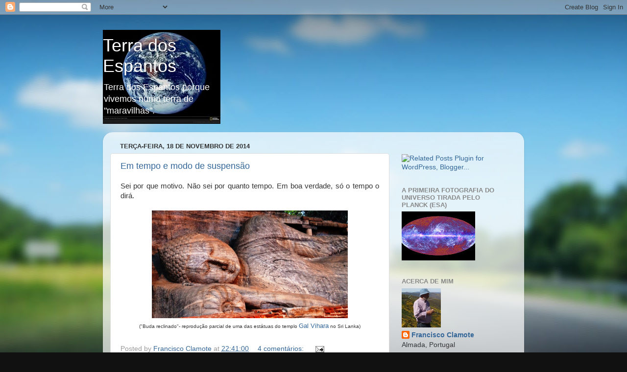

--- FILE ---
content_type: text/html; charset=UTF-8
request_url: https://terradosespantos.blogspot.com/2014/11/
body_size: 63795
content:
<!DOCTYPE html>
<html class='v2' dir='ltr' lang='pt-PT'>
<head>
<link href='https://www.blogger.com/static/v1/widgets/335934321-css_bundle_v2.css' rel='stylesheet' type='text/css'/>
<meta content='width=1100' name='viewport'/>
<meta content='text/html; charset=UTF-8' http-equiv='Content-Type'/>
<meta content='blogger' name='generator'/>
<link href='https://terradosespantos.blogspot.com/favicon.ico' rel='icon' type='image/x-icon'/>
<link href='http://terradosespantos.blogspot.com/2014/11/' rel='canonical'/>
<link rel="alternate" type="application/atom+xml" title="Terra dos Espantos - Atom" href="https://terradosespantos.blogspot.com/feeds/posts/default" />
<link rel="alternate" type="application/rss+xml" title="Terra dos Espantos - RSS" href="https://terradosespantos.blogspot.com/feeds/posts/default?alt=rss" />
<link rel="service.post" type="application/atom+xml" title="Terra dos Espantos - Atom" href="https://www.blogger.com/feeds/5162711828498178765/posts/default" />
<!--Can't find substitution for tag [blog.ieCssRetrofitLinks]-->
<meta content='http://terradosespantos.blogspot.com/2014/11/' property='og:url'/>
<meta content='Terra dos Espantos' property='og:title'/>
<meta content='Terra dos Espantos porque vivemos numa terra de &quot;maravilhas&quot;.' property='og:description'/>
<title>Terra dos Espantos: novembro 2014</title>
<style id='page-skin-1' type='text/css'><!--
/*-----------------------------------------------
Blogger Template Style
Name:     Picture Window
Designer: Josh Peterson
URL:      www.noaesthetic.com
----------------------------------------------- */
/* Variable definitions
====================
<Variable name="keycolor" description="Main Color" type="color" default="#1a222a"/>
<Variable name="body.background" description="Body Background" type="background"
color="#111111" default="#111111 url(//themes.googleusercontent.com/image?id=1OACCYOE0-eoTRTfsBuX1NMN9nz599ufI1Jh0CggPFA_sK80AGkIr8pLtYRpNUKPmwtEa) repeat-x fixed top center"/>
<Group description="Page Text" selector="body">
<Variable name="body.font" description="Font" type="font"
default="normal normal 15px Arial, Tahoma, Helvetica, FreeSans, sans-serif"/>
<Variable name="body.text.color" description="Text Color" type="color" default="#333333"/>
</Group>
<Group description="Backgrounds" selector=".body-fauxcolumns-outer">
<Variable name="body.background.color" description="Outer Background" type="color" default="#296695"/>
<Variable name="header.background.color" description="Header Background" type="color" default="transparent"/>
<Variable name="post.background.color" description="Post Background" type="color" default="#ffffff"/>
</Group>
<Group description="Links" selector=".main-outer">
<Variable name="link.color" description="Link Color" type="color" default="#336699"/>
<Variable name="link.visited.color" description="Visited Color" type="color" default="#6699cc"/>
<Variable name="link.hover.color" description="Hover Color" type="color" default="#33aaff"/>
</Group>
<Group description="Blog Title" selector=".header h1">
<Variable name="header.font" description="Title Font" type="font"
default="normal normal 36px Arial, Tahoma, Helvetica, FreeSans, sans-serif"/>
<Variable name="header.text.color" description="Text Color" type="color" default="#ffffff" />
</Group>
<Group description="Tabs Text" selector=".tabs-inner .widget li a">
<Variable name="tabs.font" description="Font" type="font"
default="normal normal 15px Arial, Tahoma, Helvetica, FreeSans, sans-serif"/>
<Variable name="tabs.text.color" description="Text Color" type="color" default="#ffffff"/>
<Variable name="tabs.selected.text.color" description="Selected Color" type="color" default="#336699"/>
</Group>
<Group description="Tabs Background" selector=".tabs-outer .PageList">
<Variable name="tabs.background.color" description="Background Color" type="color" default="transparent"/>
<Variable name="tabs.selected.background.color" description="Selected Color" type="color" default="transparent"/>
<Variable name="tabs.separator.color" description="Separator Color" type="color" default="transparent"/>
</Group>
<Group description="Post Title" selector="h3.post-title, .comments h4">
<Variable name="post.title.font" description="Title Font" type="font"
default="normal normal 18px Arial, Tahoma, Helvetica, FreeSans, sans-serif"/>
</Group>
<Group description="Date Header" selector=".date-header">
<Variable name="date.header.color" description="Text Color" type="color" default="#333333"/>
</Group>
<Group description="Post" selector=".post">
<Variable name="post.footer.text.color" description="Footer Text Color" type="color" default="#999999"/>
<Variable name="post.border.color" description="Border Color" type="color" default="#dddddd"/>
</Group>
<Group description="Gadgets" selector="h2">
<Variable name="widget.title.font" description="Title Font" type="font"
default="bold normal 13px Arial, Tahoma, Helvetica, FreeSans, sans-serif"/>
<Variable name="widget.title.text.color" description="Title Color" type="color" default="#888888"/>
</Group>
<Group description="Footer" selector=".footer-outer">
<Variable name="footer.text.color" description="Text Color" type="color" default="#cccccc"/>
<Variable name="footer.widget.title.text.color" description="Gadget Title Color" type="color" default="#aaaaaa"/>
</Group>
<Group description="Footer Links" selector=".footer-outer">
<Variable name="footer.link.color" description="Link Color" type="color" default="#99ccee"/>
<Variable name="footer.link.visited.color" description="Visited Color" type="color" default="#77aaee"/>
<Variable name="footer.link.hover.color" description="Hover Color" type="color" default="#33aaff"/>
</Group>
<Variable name="content.margin" description="Content Margin Top" type="length" default="20px"/>
<Variable name="content.padding" description="Content Padding" type="length" default="0"/>
<Variable name="content.background" description="Content Background" type="background"
default="transparent none repeat scroll top left"/>
<Variable name="content.border.radius" description="Content Border Radius" type="length" default="0"/>
<Variable name="content.shadow.spread" description="Content Shadow Spread" type="length" default="0"/>
<Variable name="header.padding" description="Header Padding" type="length" default="0"/>
<Variable name="header.background.gradient" description="Header Gradient" type="url"
default="none"/>
<Variable name="header.border.radius" description="Header Border Radius" type="length" default="0"/>
<Variable name="main.border.radius.top" description="Main Border Radius" type="length" default="20px"/>
<Variable name="footer.border.radius.top" description="Footer Border Radius Top" type="length" default="0"/>
<Variable name="footer.border.radius.bottom" description="Footer Border Radius Bottom" type="length" default="20px"/>
<Variable name="region.shadow.spread" description="Main and Footer Shadow Spread" type="length" default="3px"/>
<Variable name="region.shadow.offset" description="Main and Footer Shadow Offset" type="length" default="1px"/>
<Variable name="tabs.background.gradient" description="Tab Background Gradient" type="url" default="none"/>
<Variable name="tab.selected.background.gradient" description="Selected Tab Background" type="url"
default="url(//www.blogblog.com/1kt/transparent/white80.png)"/>
<Variable name="tab.background" description="Tab Background" type="background"
default="transparent url(//www.blogblog.com/1kt/transparent/black50.png) repeat scroll top left"/>
<Variable name="tab.border.radius" description="Tab Border Radius" type="length" default="10px" />
<Variable name="tab.first.border.radius" description="First Tab Border Radius" type="length" default="10px" />
<Variable name="tabs.border.radius" description="Tabs Border Radius" type="length" default="0" />
<Variable name="tabs.spacing" description="Tab Spacing" type="length" default=".25em"/>
<Variable name="tabs.margin.bottom" description="Tab Margin Bottom" type="length" default="0"/>
<Variable name="tabs.margin.sides" description="Tab Margin Sides" type="length" default="20px"/>
<Variable name="main.background" description="Main Background" type="background"
default="transparent url(//www.blogblog.com/1kt/transparent/white80.png) repeat scroll top left"/>
<Variable name="main.padding.sides" description="Main Padding Sides" type="length" default="20px"/>
<Variable name="footer.background" description="Footer Background" type="background"
default="transparent url(//www.blogblog.com/1kt/transparent/black50.png) repeat scroll top left"/>
<Variable name="post.margin.sides" description="Post Margin Sides" type="length" default="-20px"/>
<Variable name="post.border.radius" description="Post Border Radius" type="length" default="5px"/>
<Variable name="widget.title.text.transform" description="Widget Title Text Transform" type="string" default="uppercase"/>
<Variable name="mobile.background.overlay" description="Mobile Background Overlay" type="string"
default="transparent none repeat scroll top left"/>
<Variable name="startSide" description="Side where text starts in blog language" type="automatic" default="left"/>
<Variable name="endSide" description="Side where text ends in blog language" type="automatic" default="right"/>
*/
/* Content
----------------------------------------------- */
body, .body-fauxcolumn-outer {
font: normal normal 15px Arial, Tahoma, Helvetica, FreeSans, sans-serif;
color: #333333;
background: #111111 url(//themes.googleusercontent.com/image?id=1OACCYOE0-eoTRTfsBuX1NMN9nz599ufI1Jh0CggPFA_sK80AGkIr8pLtYRpNUKPmwtEa) repeat-x fixed top center;
}
html body .region-inner {
min-width: 0;
max-width: 100%;
width: auto;
}
.content-outer {
font-size: 90%;
}
a:link {
text-decoration:none;
color: #336699;
}
a:visited {
text-decoration:none;
color: #6699cc;
}
a:hover {
text-decoration:underline;
color: #33aaff;
}
.content-outer {
background: transparent none repeat scroll top left;
-moz-border-radius: 0;
-webkit-border-radius: 0;
-goog-ms-border-radius: 0;
border-radius: 0;
-moz-box-shadow: 0 0 0 rgba(0, 0, 0, .15);
-webkit-box-shadow: 0 0 0 rgba(0, 0, 0, .15);
-goog-ms-box-shadow: 0 0 0 rgba(0, 0, 0, .15);
box-shadow: 0 0 0 rgba(0, 0, 0, .15);
margin: 20px auto;
}
.content-inner {
padding: 0;
}
/* Header
----------------------------------------------- */
.header-outer {
background: transparent none repeat-x scroll top left;
_background-image: none;
color: #ffffff;
-moz-border-radius: 0;
-webkit-border-radius: 0;
-goog-ms-border-radius: 0;
border-radius: 0;
}
.Header img, .Header #header-inner {
-moz-border-radius: 0;
-webkit-border-radius: 0;
-goog-ms-border-radius: 0;
border-radius: 0;
}
.header-inner .Header .titlewrapper,
.header-inner .Header .descriptionwrapper {
padding-left: 0;
padding-right: 0;
}
.Header h1 {
font: normal normal 36px Arial, Tahoma, Helvetica, FreeSans, sans-serif;
text-shadow: 1px 1px 3px rgba(0, 0, 0, 0.3);
}
.Header h1 a {
color: #ffffff;
}
.Header .description {
font-size: 130%;
}
/* Tabs
----------------------------------------------- */
.tabs-inner {
margin: .5em 20px 0;
padding: 0;
}
.tabs-inner .section {
margin: 0;
}
.tabs-inner .widget ul {
padding: 0;
background: transparent none repeat scroll bottom;
-moz-border-radius: 0;
-webkit-border-radius: 0;
-goog-ms-border-radius: 0;
border-radius: 0;
}
.tabs-inner .widget li {
border: none;
}
.tabs-inner .widget li a {
display: inline-block;
padding: .5em 1em;
margin-right: .25em;
color: #ffffff;
font: normal normal 15px Arial, Tahoma, Helvetica, FreeSans, sans-serif;
-moz-border-radius: 10px 10px 0 0;
-webkit-border-top-left-radius: 10px;
-webkit-border-top-right-radius: 10px;
-goog-ms-border-radius: 10px 10px 0 0;
border-radius: 10px 10px 0 0;
background: transparent url(//www.blogblog.com/1kt/transparent/black50.png) repeat scroll top left;
border-right: 1px solid transparent;
}
.tabs-inner .widget li:first-child a {
padding-left: 1.25em;
-moz-border-radius-topleft: 10px;
-moz-border-radius-bottomleft: 0;
-webkit-border-top-left-radius: 10px;
-webkit-border-bottom-left-radius: 0;
-goog-ms-border-top-left-radius: 10px;
-goog-ms-border-bottom-left-radius: 0;
border-top-left-radius: 10px;
border-bottom-left-radius: 0;
}
.tabs-inner .widget li.selected a,
.tabs-inner .widget li a:hover {
position: relative;
z-index: 1;
background: transparent url(//www.blogblog.com/1kt/transparent/white80.png) repeat scroll bottom;
color: #336699;
-moz-box-shadow: 0 0 3px rgba(0, 0, 0, .15);
-webkit-box-shadow: 0 0 3px rgba(0, 0, 0, .15);
-goog-ms-box-shadow: 0 0 3px rgba(0, 0, 0, .15);
box-shadow: 0 0 3px rgba(0, 0, 0, .15);
}
/* Headings
----------------------------------------------- */
h2 {
font: bold normal 13px Arial, Tahoma, Helvetica, FreeSans, sans-serif;
text-transform: uppercase;
color: #888888;
margin: .5em 0;
}
/* Main
----------------------------------------------- */
.main-outer {
background: transparent url(//www.blogblog.com/1kt/transparent/white80.png) repeat scroll top left;
-moz-border-radius: 20px 20px 0 0;
-webkit-border-top-left-radius: 20px;
-webkit-border-top-right-radius: 20px;
-webkit-border-bottom-left-radius: 0;
-webkit-border-bottom-right-radius: 0;
-goog-ms-border-radius: 20px 20px 0 0;
border-radius: 20px 20px 0 0;
-moz-box-shadow: 0 1px 3px rgba(0, 0, 0, .15);
-webkit-box-shadow: 0 1px 3px rgba(0, 0, 0, .15);
-goog-ms-box-shadow: 0 1px 3px rgba(0, 0, 0, .15);
box-shadow: 0 1px 3px rgba(0, 0, 0, .15);
}
.main-inner {
padding: 15px 20px 20px;
}
.main-inner .column-center-inner {
padding: 0 0;
}
.main-inner .column-left-inner {
padding-left: 0;
}
.main-inner .column-right-inner {
padding-right: 0;
}
/* Posts
----------------------------------------------- */
h3.post-title {
margin: 0;
font: normal normal 18px Arial, Tahoma, Helvetica, FreeSans, sans-serif;
}
.comments h4 {
margin: 1em 0 0;
font: normal normal 18px Arial, Tahoma, Helvetica, FreeSans, sans-serif;
}
.date-header span {
color: #333333;
}
.post-outer {
background-color: #ffffff;
border: solid 1px #dddddd;
-moz-border-radius: 5px;
-webkit-border-radius: 5px;
border-radius: 5px;
-goog-ms-border-radius: 5px;
padding: 15px 20px;
margin: 0 -20px 20px;
}
.post-body {
line-height: 1.4;
font-size: 110%;
position: relative;
}
.post-header {
margin: 0 0 1.5em;
color: #999999;
line-height: 1.6;
}
.post-footer {
margin: .5em 0 0;
color: #999999;
line-height: 1.6;
}
#blog-pager {
font-size: 140%
}
#comments .comment-author {
padding-top: 1.5em;
border-top: dashed 1px #ccc;
border-top: dashed 1px rgba(128, 128, 128, .5);
background-position: 0 1.5em;
}
#comments .comment-author:first-child {
padding-top: 0;
border-top: none;
}
.avatar-image-container {
margin: .2em 0 0;
}
/* Comments
----------------------------------------------- */
.comments .comments-content .icon.blog-author {
background-repeat: no-repeat;
background-image: url([data-uri]);
}
.comments .comments-content .loadmore a {
border-top: 1px solid #33aaff;
border-bottom: 1px solid #33aaff;
}
.comments .continue {
border-top: 2px solid #33aaff;
}
/* Widgets
----------------------------------------------- */
.widget ul, .widget #ArchiveList ul.flat {
padding: 0;
list-style: none;
}
.widget ul li, .widget #ArchiveList ul.flat li {
border-top: dashed 1px #ccc;
border-top: dashed 1px rgba(128, 128, 128, .5);
}
.widget ul li:first-child, .widget #ArchiveList ul.flat li:first-child {
border-top: none;
}
.widget .post-body ul {
list-style: disc;
}
.widget .post-body ul li {
border: none;
}
/* Footer
----------------------------------------------- */
.footer-outer {
color:#cccccc;
background: transparent url(//www.blogblog.com/1kt/transparent/black50.png) repeat scroll top left;
-moz-border-radius: 0 0 20px 20px;
-webkit-border-top-left-radius: 0;
-webkit-border-top-right-radius: 0;
-webkit-border-bottom-left-radius: 20px;
-webkit-border-bottom-right-radius: 20px;
-goog-ms-border-radius: 0 0 20px 20px;
border-radius: 0 0 20px 20px;
-moz-box-shadow: 0 1px 3px rgba(0, 0, 0, .15);
-webkit-box-shadow: 0 1px 3px rgba(0, 0, 0, .15);
-goog-ms-box-shadow: 0 1px 3px rgba(0, 0, 0, .15);
box-shadow: 0 1px 3px rgba(0, 0, 0, .15);
}
.footer-inner {
padding: 10px 20px 20px;
}
.footer-outer a {
color: #99ccee;
}
.footer-outer a:visited {
color: #77aaee;
}
.footer-outer a:hover {
color: #33aaff;
}
.footer-outer .widget h2 {
color: #aaaaaa;
}
/* Mobile
----------------------------------------------- */
html body.mobile {
height: auto;
}
html body.mobile {
min-height: 480px;
background-size: 100% auto;
}
.mobile .body-fauxcolumn-outer {
background: transparent none repeat scroll top left;
}
html .mobile .mobile-date-outer, html .mobile .blog-pager {
border-bottom: none;
background: transparent url(//www.blogblog.com/1kt/transparent/white80.png) repeat scroll top left;
margin-bottom: 10px;
}
.mobile .date-outer {
background: transparent url(//www.blogblog.com/1kt/transparent/white80.png) repeat scroll top left;
}
.mobile .header-outer, .mobile .main-outer,
.mobile .post-outer, .mobile .footer-outer {
-moz-border-radius: 0;
-webkit-border-radius: 0;
-goog-ms-border-radius: 0;
border-radius: 0;
}
.mobile .content-outer,
.mobile .main-outer,
.mobile .post-outer {
background: inherit;
border: none;
}
.mobile .content-outer {
font-size: 100%;
}
.mobile-link-button {
background-color: #336699;
}
.mobile-link-button a:link, .mobile-link-button a:visited {
color: #ffffff;
}
.mobile-index-contents {
color: #333333;
}
.mobile .tabs-inner .PageList .widget-content {
background: transparent url(//www.blogblog.com/1kt/transparent/white80.png) repeat scroll bottom;
color: #336699;
}
.mobile .tabs-inner .PageList .widget-content .pagelist-arrow {
border-left: 1px solid transparent;
}

--></style>
<style id='template-skin-1' type='text/css'><!--
body {
min-width: 860px;
}
.content-outer, .content-fauxcolumn-outer, .region-inner {
min-width: 860px;
max-width: 860px;
_width: 860px;
}
.main-inner .columns {
padding-left: 0px;
padding-right: 260px;
}
.main-inner .fauxcolumn-center-outer {
left: 0px;
right: 260px;
/* IE6 does not respect left and right together */
_width: expression(this.parentNode.offsetWidth -
parseInt("0px") -
parseInt("260px") + 'px');
}
.main-inner .fauxcolumn-left-outer {
width: 0px;
}
.main-inner .fauxcolumn-right-outer {
width: 260px;
}
.main-inner .column-left-outer {
width: 0px;
right: 100%;
margin-left: -0px;
}
.main-inner .column-right-outer {
width: 260px;
margin-right: -260px;
}
#layout {
min-width: 0;
}
#layout .content-outer {
min-width: 0;
width: 800px;
}
#layout .region-inner {
min-width: 0;
width: auto;
}
body#layout div.add_widget {
padding: 8px;
}
body#layout div.add_widget a {
margin-left: 32px;
}
--></style>
<style>
    body {background-image:url(\/\/themes.googleusercontent.com\/image?id=1OACCYOE0-eoTRTfsBuX1NMN9nz599ufI1Jh0CggPFA_sK80AGkIr8pLtYRpNUKPmwtEa);}
    
@media (max-width: 200px) { body {background-image:url(\/\/themes.googleusercontent.com\/image?id=1OACCYOE0-eoTRTfsBuX1NMN9nz599ufI1Jh0CggPFA_sK80AGkIr8pLtYRpNUKPmwtEa&options=w200);}}
@media (max-width: 400px) and (min-width: 201px) { body {background-image:url(\/\/themes.googleusercontent.com\/image?id=1OACCYOE0-eoTRTfsBuX1NMN9nz599ufI1Jh0CggPFA_sK80AGkIr8pLtYRpNUKPmwtEa&options=w400);}}
@media (max-width: 800px) and (min-width: 401px) { body {background-image:url(\/\/themes.googleusercontent.com\/image?id=1OACCYOE0-eoTRTfsBuX1NMN9nz599ufI1Jh0CggPFA_sK80AGkIr8pLtYRpNUKPmwtEa&options=w800);}}
@media (max-width: 1200px) and (min-width: 801px) { body {background-image:url(\/\/themes.googleusercontent.com\/image?id=1OACCYOE0-eoTRTfsBuX1NMN9nz599ufI1Jh0CggPFA_sK80AGkIr8pLtYRpNUKPmwtEa&options=w1200);}}
/* Last tag covers anything over one higher than the previous max-size cap. */
@media (min-width: 1201px) { body {background-image:url(\/\/themes.googleusercontent.com\/image?id=1OACCYOE0-eoTRTfsBuX1NMN9nz599ufI1Jh0CggPFA_sK80AGkIr8pLtYRpNUKPmwtEa&options=w1600);}}
  </style>
<link href='https://www.blogger.com/dyn-css/authorization.css?targetBlogID=5162711828498178765&amp;zx=256b0889-289c-4a97-9383-861368eeb175' media='none' onload='if(media!=&#39;all&#39;)media=&#39;all&#39;' rel='stylesheet'/><noscript><link href='https://www.blogger.com/dyn-css/authorization.css?targetBlogID=5162711828498178765&amp;zx=256b0889-289c-4a97-9383-861368eeb175' rel='stylesheet'/></noscript>
<meta name='google-adsense-platform-account' content='ca-host-pub-1556223355139109'/>
<meta name='google-adsense-platform-domain' content='blogspot.com'/>

</head>
<body class='loading'>
<div class='navbar section' id='navbar' name='Navbar'><div class='widget Navbar' data-version='1' id='Navbar1'><script type="text/javascript">
    function setAttributeOnload(object, attribute, val) {
      if(window.addEventListener) {
        window.addEventListener('load',
          function(){ object[attribute] = val; }, false);
      } else {
        window.attachEvent('onload', function(){ object[attribute] = val; });
      }
    }
  </script>
<div id="navbar-iframe-container"></div>
<script type="text/javascript" src="https://apis.google.com/js/platform.js"></script>
<script type="text/javascript">
      gapi.load("gapi.iframes:gapi.iframes.style.bubble", function() {
        if (gapi.iframes && gapi.iframes.getContext) {
          gapi.iframes.getContext().openChild({
              url: 'https://www.blogger.com/navbar/5162711828498178765?origin\x3dhttps://terradosespantos.blogspot.com',
              where: document.getElementById("navbar-iframe-container"),
              id: "navbar-iframe"
          });
        }
      });
    </script><script type="text/javascript">
(function() {
var script = document.createElement('script');
script.type = 'text/javascript';
script.src = '//pagead2.googlesyndication.com/pagead/js/google_top_exp.js';
var head = document.getElementsByTagName('head')[0];
if (head) {
head.appendChild(script);
}})();
</script>
</div></div>
<div class='body-fauxcolumns'>
<div class='fauxcolumn-outer body-fauxcolumn-outer'>
<div class='cap-top'>
<div class='cap-left'></div>
<div class='cap-right'></div>
</div>
<div class='fauxborder-left'>
<div class='fauxborder-right'></div>
<div class='fauxcolumn-inner'>
</div>
</div>
<div class='cap-bottom'>
<div class='cap-left'></div>
<div class='cap-right'></div>
</div>
</div>
</div>
<div class='content'>
<div class='content-fauxcolumns'>
<div class='fauxcolumn-outer content-fauxcolumn-outer'>
<div class='cap-top'>
<div class='cap-left'></div>
<div class='cap-right'></div>
</div>
<div class='fauxborder-left'>
<div class='fauxborder-right'></div>
<div class='fauxcolumn-inner'>
</div>
</div>
<div class='cap-bottom'>
<div class='cap-left'></div>
<div class='cap-right'></div>
</div>
</div>
</div>
<div class='content-outer'>
<div class='content-cap-top cap-top'>
<div class='cap-left'></div>
<div class='cap-right'></div>
</div>
<div class='fauxborder-left content-fauxborder-left'>
<div class='fauxborder-right content-fauxborder-right'></div>
<div class='content-inner'>
<header>
<div class='header-outer'>
<div class='header-cap-top cap-top'>
<div class='cap-left'></div>
<div class='cap-right'></div>
</div>
<div class='fauxborder-left header-fauxborder-left'>
<div class='fauxborder-right header-fauxborder-right'></div>
<div class='region-inner header-inner'>
<div class='header section' id='header' name='Cabeçalho'><div class='widget Header' data-version='1' id='Header1'>
<div id='header-inner' style='background-image: url("https://blogger.googleusercontent.com/img/b/R29vZ2xl/AVvXsEj5u0-4tQEibxQGD3N1e1QGWaFPTn4aUNzWJK8Ctt9tW4cbj-v8K9kSWmxOnJ8Yh7IN3vlJML-STJYxCSPQop9UyrwdqNGnW8HZCsjWHVMvCPHev2Y0FGNLi5ZT92PiujBxss-1BZsNvT0y/s730/full-earth-photo-EL199600155-xl%5B1%5D%5B1%5D.jpg"); background-position: left; width: 240px; min-height: 192px; _height: 192px; background-repeat: no-repeat; '>
<div class='titlewrapper' style='background: transparent'>
<h1 class='title' style='background: transparent; border-width: 0px'>
<a href='https://terradosespantos.blogspot.com/'>
Terra dos Espantos
</a>
</h1>
</div>
<div class='descriptionwrapper'>
<p class='description'><span>Terra dos Espantos porque vivemos numa terra de "maravilhas".</span></p>
</div>
</div>
</div></div>
</div>
</div>
<div class='header-cap-bottom cap-bottom'>
<div class='cap-left'></div>
<div class='cap-right'></div>
</div>
</div>
</header>
<div class='tabs-outer'>
<div class='tabs-cap-top cap-top'>
<div class='cap-left'></div>
<div class='cap-right'></div>
</div>
<div class='fauxborder-left tabs-fauxborder-left'>
<div class='fauxborder-right tabs-fauxborder-right'></div>
<div class='region-inner tabs-inner'>
<div class='tabs no-items section' id='crosscol' name='Entre colunas'></div>
<div class='tabs no-items section' id='crosscol-overflow' name='Cross-Column 2'></div>
</div>
</div>
<div class='tabs-cap-bottom cap-bottom'>
<div class='cap-left'></div>
<div class='cap-right'></div>
</div>
</div>
<div class='main-outer'>
<div class='main-cap-top cap-top'>
<div class='cap-left'></div>
<div class='cap-right'></div>
</div>
<div class='fauxborder-left main-fauxborder-left'>
<div class='fauxborder-right main-fauxborder-right'></div>
<div class='region-inner main-inner'>
<div class='columns fauxcolumns'>
<div class='fauxcolumn-outer fauxcolumn-center-outer'>
<div class='cap-top'>
<div class='cap-left'></div>
<div class='cap-right'></div>
</div>
<div class='fauxborder-left'>
<div class='fauxborder-right'></div>
<div class='fauxcolumn-inner'>
</div>
</div>
<div class='cap-bottom'>
<div class='cap-left'></div>
<div class='cap-right'></div>
</div>
</div>
<div class='fauxcolumn-outer fauxcolumn-left-outer'>
<div class='cap-top'>
<div class='cap-left'></div>
<div class='cap-right'></div>
</div>
<div class='fauxborder-left'>
<div class='fauxborder-right'></div>
<div class='fauxcolumn-inner'>
</div>
</div>
<div class='cap-bottom'>
<div class='cap-left'></div>
<div class='cap-right'></div>
</div>
</div>
<div class='fauxcolumn-outer fauxcolumn-right-outer'>
<div class='cap-top'>
<div class='cap-left'></div>
<div class='cap-right'></div>
</div>
<div class='fauxborder-left'>
<div class='fauxborder-right'></div>
<div class='fauxcolumn-inner'>
</div>
</div>
<div class='cap-bottom'>
<div class='cap-left'></div>
<div class='cap-right'></div>
</div>
</div>
<!-- corrects IE6 width calculation -->
<div class='columns-inner'>
<div class='column-center-outer'>
<div class='column-center-inner'>
<div class='main section' id='main' name='Principal'><div class='widget Blog' data-version='1' id='Blog1'>
<div class='blog-posts hfeed'>

          <div class="date-outer">
        
<h2 class='date-header'><span>terça-feira, 18 de novembro de 2014</span></h2>

          <div class="date-posts">
        
<div class='post-outer'>
<div class='post hentry uncustomized-post-template' itemprop='blogPost' itemscope='itemscope' itemtype='http://schema.org/BlogPosting'>
<meta content='https://blogger.googleusercontent.com/img/b/R29vZ2xl/AVvXsEituz3EuER0joAC6QSdyDEs3CTQEzaVm3HQY9_b74PQuPxxQWFu7ktHL4Nyjb4WeLlOm1kIM359hZLlWYEHsdW_GyAYApDUlzk_ETDTIWwyTfQKdjAFYE2v3-_AADwH45-xwGGy_qok3GY/s1600/DSC_0934.JPG' itemprop='image_url'/>
<meta content='5162711828498178765' itemprop='blogId'/>
<meta content='4969424538500853623' itemprop='postId'/>
<a name='4969424538500853623'></a>
<h3 class='post-title entry-title' itemprop='name'>
<a href='https://terradosespantos.blogspot.com/2014/11/em-tempo-e-modo-de-suspensao.html'>Em tempo e modo de suspensão</a>
</h3>
<div class='post-header'>
<div class='post-header-line-1'></div>
</div>
<div class='post-body entry-content' id='post-body-4969424538500853623' itemprop='description articleBody'>
<div style="text-align: justify;">
Sei por que motivo. Não sei por quanto tempo. Em boa verdade, só o tempo o dirá.&nbsp;</div>
<div style="text-align: justify;">
<br /></div>
<div>
<div class="separator" style="clear: both; text-align: center;">
<a href="https://blogger.googleusercontent.com/img/b/R29vZ2xl/AVvXsEituz3EuER0joAC6QSdyDEs3CTQEzaVm3HQY9_b74PQuPxxQWFu7ktHL4Nyjb4WeLlOm1kIM359hZLlWYEHsdW_GyAYApDUlzk_ETDTIWwyTfQKdjAFYE2v3-_AADwH45-xwGGy_qok3GY/s1600/DSC_0934.JPG" imageanchor="1" style="margin-left: 1em; margin-right: 1em;"><img border="0" height="220" src="https://blogger.googleusercontent.com/img/b/R29vZ2xl/AVvXsEituz3EuER0joAC6QSdyDEs3CTQEzaVm3HQY9_b74PQuPxxQWFu7ktHL4Nyjb4WeLlOm1kIM359hZLlWYEHsdW_GyAYApDUlzk_ETDTIWwyTfQKdjAFYE2v3-_AADwH45-xwGGy_qok3GY/s1600/DSC_0934.JPG" width="400" /></a></div>
<div class="separator" style="clear: both; text-align: center;">
<span style="font-size: x-small;">("Buda reclinado"- reprodução parcial de uma das estátuas do templo&nbsp;</span><a href="http://en.wikipedia.org/wiki/Gal_Vihara" style="font-size: small;">Gal Vihara</a><span style="font-size: x-small;">&nbsp;no Sri Lanka)</span></div>
<div class="separator" style="clear: both;">
<br /></div>
</div>
<div style='clear: both;'></div>
</div>
<div class='post-footer'>
<div class='post-footer-line post-footer-line-1'>
<span class='post-author vcard'>
Posted by
<span class='fn' itemprop='author' itemscope='itemscope' itemtype='http://schema.org/Person'>
<meta content='https://www.blogger.com/profile/17921472454574473541' itemprop='url'/>
<a class='g-profile' href='https://www.blogger.com/profile/17921472454574473541' rel='author' title='author profile'>
<span itemprop='name'>Francisco Clamote</span>
</a>
</span>
</span>
<span class='post-timestamp'>
at
<meta content='http://terradosespantos.blogspot.com/2014/11/em-tempo-e-modo-de-suspensao.html' itemprop='url'/>
<a class='timestamp-link' href='https://terradosespantos.blogspot.com/2014/11/em-tempo-e-modo-de-suspensao.html' rel='bookmark' title='permanent link'><abbr class='published' itemprop='datePublished' title='2014-11-18T22:41:00Z'>22:41:00</abbr></a>
</span>
<span class='post-comment-link'>
<a class='comment-link' href='https://www.blogger.com/comment/fullpage/post/5162711828498178765/4969424538500853623' onclick=''>
4 comentários:
  </a>
</span>
<span class='post-icons'>
<span class='item-action'>
<a href='https://www.blogger.com/email-post/5162711828498178765/4969424538500853623' title='Enviar a mensagem por correio electrónico'>
<img alt='' class='icon-action' height='13' src='https://resources.blogblog.com/img/icon18_email.gif' width='18'/>
</a>
</span>
</span>
<div class='post-share-buttons goog-inline-block'>
<a class='goog-inline-block share-button sb-email' href='https://www.blogger.com/share-post.g?blogID=5162711828498178765&postID=4969424538500853623&target=email' target='_blank' title='Enviar a mensagem por email'><span class='share-button-link-text'>Enviar a mensagem por email</span></a><a class='goog-inline-block share-button sb-blog' href='https://www.blogger.com/share-post.g?blogID=5162711828498178765&postID=4969424538500853623&target=blog' onclick='window.open(this.href, "_blank", "height=270,width=475"); return false;' target='_blank' title='Dê a sua opinião!'><span class='share-button-link-text'>Dê a sua opinião!</span></a><a class='goog-inline-block share-button sb-twitter' href='https://www.blogger.com/share-post.g?blogID=5162711828498178765&postID=4969424538500853623&target=twitter' target='_blank' title='Partilhar no X'><span class='share-button-link-text'>Partilhar no X</span></a><a class='goog-inline-block share-button sb-facebook' href='https://www.blogger.com/share-post.g?blogID=5162711828498178765&postID=4969424538500853623&target=facebook' onclick='window.open(this.href, "_blank", "height=430,width=640"); return false;' target='_blank' title='Partilhar no Facebook'><span class='share-button-link-text'>Partilhar no Facebook</span></a><a class='goog-inline-block share-button sb-pinterest' href='https://www.blogger.com/share-post.g?blogID=5162711828498178765&postID=4969424538500853623&target=pinterest' target='_blank' title='Partilhar no Pinterest'><span class='share-button-link-text'>Partilhar no Pinterest</span></a>
</div>
</div>
<div class='post-footer-line post-footer-line-2'>
<span class='post-labels'>
Labels:
<a href='https://terradosespantos.blogspot.com/search/label/Buda' rel='tag'>Buda</a>,
<a href='https://terradosespantos.blogspot.com/search/label/Sri%20Lanka' rel='tag'>Sri Lanka</a>
</span>
</div>
<div class='post-footer-line post-footer-line-3'>
<span class='post-location'>
</span>
</div>
</div>
</div>
</div>
<div class='post-outer'>
<div class='post hentry uncustomized-post-template' itemprop='blogPost' itemscope='itemscope' itemtype='http://schema.org/BlogPosting'>
<meta content='http://imagens9.publico.pt/imagens.aspx/833479?tp=UH&db=IMAGENS' itemprop='image_url'/>
<meta content='5162711828498178765' itemprop='blogId'/>
<meta content='736945793458201583' itemprop='postId'/>
<a name='736945793458201583'></a>
<h3 class='post-title entry-title' itemprop='name'>
<a href='https://terradosespantos.blogspot.com/2014/11/estavam-espera-de-que.html'>Estavam à espera de quê? </a>
</h3>
<div class='post-header'>
<div class='post-header-line-1'></div>
</div>
<div class='post-body entry-content' id='post-body-736945793458201583' itemprop='description articleBody'>
<div style="text-align: justify;">
<div class="separator" style="clear: both; text-align: center;">
<a href="http://imagens9.publico.pt/imagens.aspx/833479?tp=UH&amp;db=IMAGENS" imageanchor="1" style="margin-left: 1em; margin-right: 1em;"><img border="0" height="266" src="https://lh3.googleusercontent.com/blogger_img_proxy/AEn0k_tNPtqpvXj0Tq8D08mtOnIwf1XAzHigYREM53UxJtIwEQqYuqUOR2ikhiQ2PlOUu6nstkNnzw-BupP6UfHZ2wdlUFId7v-POMapMPTgSZiHDeG7O5tM6Z9jNANFVr15CzQ1Uw=s0-d" width="400"></a></div>
Quando se tomam decisões como a criação dos "vistos dourados" tendo apenas em conta o dinheiro, postergando, em absoluto, os valores da dignidade das pessoas e o princípio da igualdade &nbsp;de todos os seres humanos, está criado o caldo de cultura favorável ao aparecimento de surtos de corrupção, incluindo ao mais alto nível. De facto, se obter dinheiro é o objectivo último da política (e da vida?) não há motivo para admiração se alguém se convence que tudo pode ser objecto de compra e venda. Até a honestidade, a honra e o bom nome, conceitos que, na lógica do mercantilismo posto em acção, até perdem sentido.</div>
<div style="text-align: justify;">
A criação dos "vistos dourados" pode ser levada à conta de mais uma esperteza, aliás, pouco original, de Paulo Portas, mas não foi uma decisão sensata. &nbsp;Desde logo, porque, como se deixou dito, gerou um clima favorável à corrupção e porque representa o triunfo do dinheiro no confronto com os valores do humanismo. Conta o dinheiro, não contam as pessoas. Também neste particular se pode dizer que o mundo anda mesmo às avessas.<br />
<span style="font-size: xx-small;">(Imagem <a href="http://www.publico.pt/politica/noticia/perguntas--respostas-1631166">daqui</a>)</span></div>
<div style='clear: both;'></div>
</div>
<div class='post-footer'>
<div class='post-footer-line post-footer-line-1'>
<span class='post-author vcard'>
Posted by
<span class='fn' itemprop='author' itemscope='itemscope' itemtype='http://schema.org/Person'>
<meta content='https://www.blogger.com/profile/17921472454574473541' itemprop='url'/>
<a class='g-profile' href='https://www.blogger.com/profile/17921472454574473541' rel='author' title='author profile'>
<span itemprop='name'>Francisco Clamote</span>
</a>
</span>
</span>
<span class='post-timestamp'>
at
<meta content='http://terradosespantos.blogspot.com/2014/11/estavam-espera-de-que.html' itemprop='url'/>
<a class='timestamp-link' href='https://terradosespantos.blogspot.com/2014/11/estavam-espera-de-que.html' rel='bookmark' title='permanent link'><abbr class='published' itemprop='datePublished' title='2014-11-18T09:20:00Z'>09:20:00</abbr></a>
</span>
<span class='post-comment-link'>
<a class='comment-link' href='https://www.blogger.com/comment/fullpage/post/5162711828498178765/736945793458201583' onclick=''>
3 comentários:
  </a>
</span>
<span class='post-icons'>
<span class='item-action'>
<a href='https://www.blogger.com/email-post/5162711828498178765/736945793458201583' title='Enviar a mensagem por correio electrónico'>
<img alt='' class='icon-action' height='13' src='https://resources.blogblog.com/img/icon18_email.gif' width='18'/>
</a>
</span>
</span>
<div class='post-share-buttons goog-inline-block'>
<a class='goog-inline-block share-button sb-email' href='https://www.blogger.com/share-post.g?blogID=5162711828498178765&postID=736945793458201583&target=email' target='_blank' title='Enviar a mensagem por email'><span class='share-button-link-text'>Enviar a mensagem por email</span></a><a class='goog-inline-block share-button sb-blog' href='https://www.blogger.com/share-post.g?blogID=5162711828498178765&postID=736945793458201583&target=blog' onclick='window.open(this.href, "_blank", "height=270,width=475"); return false;' target='_blank' title='Dê a sua opinião!'><span class='share-button-link-text'>Dê a sua opinião!</span></a><a class='goog-inline-block share-button sb-twitter' href='https://www.blogger.com/share-post.g?blogID=5162711828498178765&postID=736945793458201583&target=twitter' target='_blank' title='Partilhar no X'><span class='share-button-link-text'>Partilhar no X</span></a><a class='goog-inline-block share-button sb-facebook' href='https://www.blogger.com/share-post.g?blogID=5162711828498178765&postID=736945793458201583&target=facebook' onclick='window.open(this.href, "_blank", "height=430,width=640"); return false;' target='_blank' title='Partilhar no Facebook'><span class='share-button-link-text'>Partilhar no Facebook</span></a><a class='goog-inline-block share-button sb-pinterest' href='https://www.blogger.com/share-post.g?blogID=5162711828498178765&postID=736945793458201583&target=pinterest' target='_blank' title='Partilhar no Pinterest'><span class='share-button-link-text'>Partilhar no Pinterest</span></a>
</div>
</div>
<div class='post-footer-line post-footer-line-2'>
<span class='post-labels'>
Labels:
<a href='https://terradosespantos.blogspot.com/search/label/pol%C3%ADtica' rel='tag'>política</a>,
<a href='https://terradosespantos.blogspot.com/search/label/vistos%20gold' rel='tag'>vistos gold</a>
</span>
</div>
<div class='post-footer-line post-footer-line-3'>
<span class='post-location'>
</span>
</div>
</div>
</div>
</div>

          </div></div>
        

          <div class="date-outer">
        
<h2 class='date-header'><span>segunda-feira, 17 de novembro de 2014</span></h2>

          <div class="date-posts">
        
<div class='post-outer'>
<div class='post hentry uncustomized-post-template' itemprop='blogPost' itemscope='itemscope' itemtype='http://schema.org/BlogPosting'>
<meta content='http://www.portugalprotocolo.com/IMG_OPTIM/PALACIOS/BELEM/PALACIO_BELEM.jpg' itemprop='image_url'/>
<meta content='5162711828498178765' itemprop='blogId'/>
<meta content='3859776971870896569' itemprop='postId'/>
<a name='3859776971870896569'></a>
<h3 class='post-title entry-title' itemprop='name'>
<a href='https://terradosespantos.blogspot.com/2014/11/esta-ai-alguem.html'>Está aí alguém?</a>
</h3>
<div class='post-header'>
<div class='post-header-line-1'></div>
</div>
<div class='post-body entry-content' id='post-body-3859776971870896569' itemprop='description articleBody'>
<div class="separator" style="clear: both; text-align: center;">
<a href="http://www.portugalprotocolo.com/IMG_OPTIM/PALACIOS/BELEM/PALACIO_BELEM.jpg" imageanchor="1" style="margin-left: 1em; margin-right: 1em;"><img border="0" height="266" src="https://lh3.googleusercontent.com/blogger_img_proxy/AEn0k_tAXhf_MAXqV8Mq5hwE7g8dhYRPTT7dtrU-DmJ2o7Dgsx9nHzqillDdrwCTXuFOBEQzV_yZpz5ueZtaHkFiXwn1YiFL-cTovbMChwHpTOlLhKnOx2xk-8UikW3qMhYIxHE0RJe46c_3Tj5GV2QZ=s0-d" width="400"></a></div>
<div style="text-align: justify;">
Pergunto, porque ainda não ouvi uma única palavra vinda de Belém sobre o escândalo dos "vistos dourados", nem sobre a demissão do ministro da Administração Interna. Será que o cavalheiro está acordado, ou ainda ressona?</div>
<div style="text-align: justify;">
<span style="font-size: xx-small;">(Imagem <a href="http://www.portugalprotocolo.com/PROTOCOLO_BELEM.php">daqui</a>)</span></div>
<div style='clear: both;'></div>
</div>
<div class='post-footer'>
<div class='post-footer-line post-footer-line-1'>
<span class='post-author vcard'>
Posted by
<span class='fn' itemprop='author' itemscope='itemscope' itemtype='http://schema.org/Person'>
<meta content='https://www.blogger.com/profile/17921472454574473541' itemprop='url'/>
<a class='g-profile' href='https://www.blogger.com/profile/17921472454574473541' rel='author' title='author profile'>
<span itemprop='name'>Francisco Clamote</span>
</a>
</span>
</span>
<span class='post-timestamp'>
at
<meta content='http://terradosespantos.blogspot.com/2014/11/esta-ai-alguem.html' itemprop='url'/>
<a class='timestamp-link' href='https://terradosespantos.blogspot.com/2014/11/esta-ai-alguem.html' rel='bookmark' title='permanent link'><abbr class='published' itemprop='datePublished' title='2014-11-17T20:05:00Z'>20:05:00</abbr></a>
</span>
<span class='post-comment-link'>
<a class='comment-link' href='https://www.blogger.com/comment/fullpage/post/5162711828498178765/3859776971870896569' onclick=''>
3 comentários:
  </a>
</span>
<span class='post-icons'>
<span class='item-action'>
<a href='https://www.blogger.com/email-post/5162711828498178765/3859776971870896569' title='Enviar a mensagem por correio electrónico'>
<img alt='' class='icon-action' height='13' src='https://resources.blogblog.com/img/icon18_email.gif' width='18'/>
</a>
</span>
</span>
<div class='post-share-buttons goog-inline-block'>
<a class='goog-inline-block share-button sb-email' href='https://www.blogger.com/share-post.g?blogID=5162711828498178765&postID=3859776971870896569&target=email' target='_blank' title='Enviar a mensagem por email'><span class='share-button-link-text'>Enviar a mensagem por email</span></a><a class='goog-inline-block share-button sb-blog' href='https://www.blogger.com/share-post.g?blogID=5162711828498178765&postID=3859776971870896569&target=blog' onclick='window.open(this.href, "_blank", "height=270,width=475"); return false;' target='_blank' title='Dê a sua opinião!'><span class='share-button-link-text'>Dê a sua opinião!</span></a><a class='goog-inline-block share-button sb-twitter' href='https://www.blogger.com/share-post.g?blogID=5162711828498178765&postID=3859776971870896569&target=twitter' target='_blank' title='Partilhar no X'><span class='share-button-link-text'>Partilhar no X</span></a><a class='goog-inline-block share-button sb-facebook' href='https://www.blogger.com/share-post.g?blogID=5162711828498178765&postID=3859776971870896569&target=facebook' onclick='window.open(this.href, "_blank", "height=430,width=640"); return false;' target='_blank' title='Partilhar no Facebook'><span class='share-button-link-text'>Partilhar no Facebook</span></a><a class='goog-inline-block share-button sb-pinterest' href='https://www.blogger.com/share-post.g?blogID=5162711828498178765&postID=3859776971870896569&target=pinterest' target='_blank' title='Partilhar no Pinterest'><span class='share-button-link-text'>Partilhar no Pinterest</span></a>
</div>
</div>
<div class='post-footer-line post-footer-line-2'>
<span class='post-labels'>
Labels:
<a href='https://terradosespantos.blogspot.com/search/label/Cavaco%20Silva' rel='tag'>Cavaco Silva</a>,
<a href='https://terradosespantos.blogspot.com/search/label/humor' rel='tag'>humor</a>,
<a href='https://terradosespantos.blogspot.com/search/label/vistos%20gold' rel='tag'>vistos gold</a>
</span>
</div>
<div class='post-footer-line post-footer-line-3'>
<span class='post-location'>
</span>
</div>
</div>
</div>
</div>

          </div></div>
        

          <div class="date-outer">
        
<h2 class='date-header'><span>domingo, 16 de novembro de 2014</span></h2>

          <div class="date-posts">
        
<div class='post-outer'>
<div class='post hentry uncustomized-post-template' itemprop='blogPost' itemscope='itemscope' itemtype='http://schema.org/BlogPosting'>
<meta content='http://www.dn.pt/storage/DN/2014/big/ng3708846.jpg?type=big&pos=0' itemprop='image_url'/>
<meta content='5162711828498178765' itemprop='blogId'/>
<meta content='1099289023494975044' itemprop='postId'/>
<a name='1099289023494975044'></a>
<h3 class='post-title entry-title' itemprop='name'>
<a href='https://terradosespantos.blogspot.com/2014/11/avis-rara.html'>Avis rara</a>
</h3>
<div class='post-header'>
<div class='post-header-line-1'></div>
</div>
<div class='post-body entry-content' id='post-body-1099289023494975044' itemprop='description articleBody'>
<div style="text-align: justify;">
<div class="separator" style="clear: both; text-align: center;">
<a href="http://www.dn.pt/storage/DN/2014/big/ng3708846.jpg?type=big&amp;pos=0" imageanchor="1" style="clear: left; float: left; margin-bottom: 1em; margin-right: 1em;"><img border="0" height="64" src="https://lh3.googleusercontent.com/blogger_img_proxy/AEn0k_tRSAsCemJaZZG17aZRTSsCTCzpDb604b8c523-RzBj3ChF8yVdsduN3YcJQRPOdSuuwo6idoQtXoHyVzYQ1RKHN6mb8wFr73U_lxDWRmpxv4tYj3f3nJVBTnaWx-Rs08GzH4NG=s0-d" width="200"></a></div>
Concorde-se ou não com as opções e decisões de Miguel Macedo, enquanto ministro da Administração Interna, há que reconhecer, <a href="http://www.dn.pt/politica/interior.aspx?content_id=4243313">perante o pedido de demissão por ele apresentado</a>, que, no seio deste governo, ele era, afinal, uma autêntica&nbsp;<i>avis rara</i>.&nbsp;</div>
<div style="text-align: justify;">
De facto, até ao presente, é caso único neste governo. Não se conhece, na verdade, outro que tenha tido a dignidade de se demitir em função de responsabilidades políticas. Ao invés do que é habitual neste governo, Miguel Macedo assumiu as suas que, no caso, decorrem do facto de as relações de proximidade que mantinha com algumas das pessoas abrangidas pela investigação no alegado caso de corrupção na atribuição dos "vistos dourados" poderem afectar a sua autoridade como ministro numa pasta muito sensível a esse nível. Fez bem. A sua atitude, a meu ver, só o honra.</div>
<div style="text-align: justify;">
Sublinhe-se, entretanto para finalizar, que esta demissão não pode deixar de ser vista como uma lição para Passos Coelho e que pode, simultaneamente, ser apontada como exemplo a seguir, quer à ministra da Justiça, Paula Teixeira da Cruz, quer ao ministro da Educação, Nuno Crato, dois casos gritantes de irresponsabilidade política. Consentidos, é claro, pelo irresponsável mor.</div>
<div style='clear: both;'></div>
</div>
<div class='post-footer'>
<div class='post-footer-line post-footer-line-1'>
<span class='post-author vcard'>
Posted by
<span class='fn' itemprop='author' itemscope='itemscope' itemtype='http://schema.org/Person'>
<meta content='https://www.blogger.com/profile/17921472454574473541' itemprop='url'/>
<a class='g-profile' href='https://www.blogger.com/profile/17921472454574473541' rel='author' title='author profile'>
<span itemprop='name'>Francisco Clamote</span>
</a>
</span>
</span>
<span class='post-timestamp'>
at
<meta content='http://terradosespantos.blogspot.com/2014/11/avis-rara.html' itemprop='url'/>
<a class='timestamp-link' href='https://terradosespantos.blogspot.com/2014/11/avis-rara.html' rel='bookmark' title='permanent link'><abbr class='published' itemprop='datePublished' title='2014-11-16T21:56:00Z'>21:56:00</abbr></a>
</span>
<span class='post-comment-link'>
<a class='comment-link' href='https://www.blogger.com/comment/fullpage/post/5162711828498178765/1099289023494975044' onclick=''>
3 comentários:
  </a>
</span>
<span class='post-icons'>
<span class='item-action'>
<a href='https://www.blogger.com/email-post/5162711828498178765/1099289023494975044' title='Enviar a mensagem por correio electrónico'>
<img alt='' class='icon-action' height='13' src='https://resources.blogblog.com/img/icon18_email.gif' width='18'/>
</a>
</span>
</span>
<div class='post-share-buttons goog-inline-block'>
<a class='goog-inline-block share-button sb-email' href='https://www.blogger.com/share-post.g?blogID=5162711828498178765&postID=1099289023494975044&target=email' target='_blank' title='Enviar a mensagem por email'><span class='share-button-link-text'>Enviar a mensagem por email</span></a><a class='goog-inline-block share-button sb-blog' href='https://www.blogger.com/share-post.g?blogID=5162711828498178765&postID=1099289023494975044&target=blog' onclick='window.open(this.href, "_blank", "height=270,width=475"); return false;' target='_blank' title='Dê a sua opinião!'><span class='share-button-link-text'>Dê a sua opinião!</span></a><a class='goog-inline-block share-button sb-twitter' href='https://www.blogger.com/share-post.g?blogID=5162711828498178765&postID=1099289023494975044&target=twitter' target='_blank' title='Partilhar no X'><span class='share-button-link-text'>Partilhar no X</span></a><a class='goog-inline-block share-button sb-facebook' href='https://www.blogger.com/share-post.g?blogID=5162711828498178765&postID=1099289023494975044&target=facebook' onclick='window.open(this.href, "_blank", "height=430,width=640"); return false;' target='_blank' title='Partilhar no Facebook'><span class='share-button-link-text'>Partilhar no Facebook</span></a><a class='goog-inline-block share-button sb-pinterest' href='https://www.blogger.com/share-post.g?blogID=5162711828498178765&postID=1099289023494975044&target=pinterest' target='_blank' title='Partilhar no Pinterest'><span class='share-button-link-text'>Partilhar no Pinterest</span></a>
</div>
</div>
<div class='post-footer-line post-footer-line-2'>
<span class='post-labels'>
Labels:
<a href='https://terradosespantos.blogspot.com/search/label/demiss%C3%A3o' rel='tag'>demissão</a>,
<a href='https://terradosespantos.blogspot.com/search/label/governo%20PPC' rel='tag'>governo PPC</a>,
<a href='https://terradosespantos.blogspot.com/search/label/Miguel%20Macedo' rel='tag'>Miguel Macedo</a>,
<a href='https://terradosespantos.blogspot.com/search/label/pol%C3%ADtica' rel='tag'>política</a>
</span>
</div>
<div class='post-footer-line post-footer-line-3'>
<span class='post-location'>
</span>
</div>
</div>
</div>
</div>
<div class='post-outer'>
<div class='post hentry uncustomized-post-template' itemprop='blogPost' itemscope='itemscope' itemtype='http://schema.org/BlogPosting'>
<meta content='https://blogger.googleusercontent.com/img/b/R29vZ2xl/AVvXsEhZAtqrwafqHDBXyGIXQlDt8J3QAp7hHhKunsYOMAYOJyDP1q2mCXeL9-IAgkqvh7XUsHWbLLO3y4Jr3cJ7VBJC0gEbGJG30lFVvd9GPuAYmcRHE-93Wmg7ZYLY_Sb09btDSoWgDtVdUQE/s1600/IMG_8919.JPG' itemprop='image_url'/>
<meta content='5162711828498178765' itemprop='blogId'/>
<meta content='5615128370010103238' itemprop='postId'/>
<a name='5615128370010103238'></a>
<h3 class='post-title entry-title' itemprop='name'>
<a href='https://terradosespantos.blogspot.com/2014/11/uma-sorte-danada.html'>Uma sorte danada...</a>
</h3>
<div class='post-header'>
<div class='post-header-line-1'></div>
</div>
<div class='post-body entry-content' id='post-body-5615128370010103238' itemprop='description articleBody'>
<div class="separator" style="clear: both; text-align: center;">
<a href="https://blogger.googleusercontent.com/img/b/R29vZ2xl/AVvXsEhZAtqrwafqHDBXyGIXQlDt8J3QAp7hHhKunsYOMAYOJyDP1q2mCXeL9-IAgkqvh7XUsHWbLLO3y4Jr3cJ7VBJC0gEbGJG30lFVvd9GPuAYmcRHE-93Wmg7ZYLY_Sb09btDSoWgDtVdUQE/s1600/IMG_8919.JPG" imageanchor="1" style="margin-left: 1em; margin-right: 1em;"><img border="0" height="400" src="https://blogger.googleusercontent.com/img/b/R29vZ2xl/AVvXsEhZAtqrwafqHDBXyGIXQlDt8J3QAp7hHhKunsYOMAYOJyDP1q2mCXeL9-IAgkqvh7XUsHWbLLO3y4Jr3cJ7VBJC0gEbGJG30lFVvd9GPuAYmcRHE-93Wmg7ZYLY_Sb09btDSoWgDtVdUQE/s1600/IMG_8919.JPG" width="345" /></a></div>
<div class="separator" style="clear: both; text-align: justify;">
"De Belém não veio um murmúrio". Não admira, pois ouve-se, nitidamente, cá fora, que o homem ressona.</div>
<div class="separator" style="clear: both; text-align: justify;">
<span style="font-size: xx-small;">(imagem do "Público", edição impressa de hoje)</span></div>
<div class="separator" style="clear: both; text-align: center;">
</div>
<div style="text-align: justify;">
<br /></div>
<div style='clear: both;'></div>
</div>
<div class='post-footer'>
<div class='post-footer-line post-footer-line-1'>
<span class='post-author vcard'>
Posted by
<span class='fn' itemprop='author' itemscope='itemscope' itemtype='http://schema.org/Person'>
<meta content='https://www.blogger.com/profile/17921472454574473541' itemprop='url'/>
<a class='g-profile' href='https://www.blogger.com/profile/17921472454574473541' rel='author' title='author profile'>
<span itemprop='name'>Francisco Clamote</span>
</a>
</span>
</span>
<span class='post-timestamp'>
at
<meta content='http://terradosespantos.blogspot.com/2014/11/uma-sorte-danada.html' itemprop='url'/>
<a class='timestamp-link' href='https://terradosespantos.blogspot.com/2014/11/uma-sorte-danada.html' rel='bookmark' title='permanent link'><abbr class='published' itemprop='datePublished' title='2014-11-16T14:51:00Z'>14:51:00</abbr></a>
</span>
<span class='post-comment-link'>
<a class='comment-link' href='https://www.blogger.com/comment/fullpage/post/5162711828498178765/5615128370010103238' onclick=''>
3 comentários:
  </a>
</span>
<span class='post-icons'>
<span class='item-action'>
<a href='https://www.blogger.com/email-post/5162711828498178765/5615128370010103238' title='Enviar a mensagem por correio electrónico'>
<img alt='' class='icon-action' height='13' src='https://resources.blogblog.com/img/icon18_email.gif' width='18'/>
</a>
</span>
</span>
<div class='post-share-buttons goog-inline-block'>
<a class='goog-inline-block share-button sb-email' href='https://www.blogger.com/share-post.g?blogID=5162711828498178765&postID=5615128370010103238&target=email' target='_blank' title='Enviar a mensagem por email'><span class='share-button-link-text'>Enviar a mensagem por email</span></a><a class='goog-inline-block share-button sb-blog' href='https://www.blogger.com/share-post.g?blogID=5162711828498178765&postID=5615128370010103238&target=blog' onclick='window.open(this.href, "_blank", "height=270,width=475"); return false;' target='_blank' title='Dê a sua opinião!'><span class='share-button-link-text'>Dê a sua opinião!</span></a><a class='goog-inline-block share-button sb-twitter' href='https://www.blogger.com/share-post.g?blogID=5162711828498178765&postID=5615128370010103238&target=twitter' target='_blank' title='Partilhar no X'><span class='share-button-link-text'>Partilhar no X</span></a><a class='goog-inline-block share-button sb-facebook' href='https://www.blogger.com/share-post.g?blogID=5162711828498178765&postID=5615128370010103238&target=facebook' onclick='window.open(this.href, "_blank", "height=430,width=640"); return false;' target='_blank' title='Partilhar no Facebook'><span class='share-button-link-text'>Partilhar no Facebook</span></a><a class='goog-inline-block share-button sb-pinterest' href='https://www.blogger.com/share-post.g?blogID=5162711828498178765&postID=5615128370010103238&target=pinterest' target='_blank' title='Partilhar no Pinterest'><span class='share-button-link-text'>Partilhar no Pinterest</span></a>
</div>
</div>
<div class='post-footer-line post-footer-line-2'>
<span class='post-labels'>
Labels:
<a href='https://terradosespantos.blogspot.com/search/label/cita%C3%A7%C3%B5es' rel='tag'>citações</a>,
<a href='https://terradosespantos.blogspot.com/search/label/pol%C3%ADtica' rel='tag'>política</a>,
<a href='https://terradosespantos.blogspot.com/search/label/Vasco%20Pulido%20Valente' rel='tag'>Vasco Pulido Valente</a>
</span>
</div>
<div class='post-footer-line post-footer-line-3'>
<span class='post-location'>
</span>
</div>
</div>
</div>
</div>

          </div></div>
        

          <div class="date-outer">
        
<h2 class='date-header'><span>sábado, 15 de novembro de 2014</span></h2>

          <div class="date-posts">
        
<div class='post-outer'>
<div class='post hentry uncustomized-post-template' itemprop='blogPost' itemscope='itemscope' itemtype='http://schema.org/BlogPosting'>
<meta content='https://blogger.googleusercontent.com/img/b/R29vZ2xl/AVvXsEiw-gOxcNN1nGfz_ypgqWUhttcHzNx5h1Zd2Yi62fWduhU2LWo-tTVrzSFHQTnJOq98PXt31oTBX1AscmmpgGunRl6d_6J7OrFVeW9lCcssg-UaskwxxfcZg3LxMjuQicVb-jO8erM5cis/s1600/IMG_8912.JPG' itemprop='image_url'/>
<meta content='5162711828498178765' itemprop='blogId'/>
<meta content='6656096358857676924' itemprop='postId'/>
<a name='6656096358857676924'></a>
<h3 class='post-title entry-title' itemprop='name'>
<a href='https://terradosespantos.blogspot.com/2014/11/estupidez-nao-descaramento.html'>Estupidez? Não. Descaramento!</a>
</h3>
<div class='post-header'>
<div class='post-header-line-1'></div>
</div>
<div class='post-body entry-content' id='post-body-6656096358857676924' itemprop='description articleBody'>
<div class="separator" style="clear: both; text-align: center;">
<a href="https://blogger.googleusercontent.com/img/b/R29vZ2xl/AVvXsEiw-gOxcNN1nGfz_ypgqWUhttcHzNx5h1Zd2Yi62fWduhU2LWo-tTVrzSFHQTnJOq98PXt31oTBX1AscmmpgGunRl6d_6J7OrFVeW9lCcssg-UaskwxxfcZg3LxMjuQicVb-jO8erM5cis/s1600/IMG_8912.JPG" imageanchor="1" style="margin-left: 1em; margin-right: 1em;"><img border="0" height="640" src="https://blogger.googleusercontent.com/img/b/R29vZ2xl/AVvXsEiw-gOxcNN1nGfz_ypgqWUhttcHzNx5h1Zd2Yi62fWduhU2LWo-tTVrzSFHQTnJOq98PXt31oTBX1AscmmpgGunRl6d_6J7OrFVeW9lCcssg-UaskwxxfcZg3LxMjuQicVb-jO8erM5cis/s1600/IMG_8912.JPG" width="386" /></a></div>
<span style="font-size: x-small;">(Extracto da crónica de Miguel Sousa Tavares, <i>in</i>&nbsp;"Expresso", edição impressa de hoje)</span>
<div style='clear: both;'></div>
</div>
<div class='post-footer'>
<div class='post-footer-line post-footer-line-1'>
<span class='post-author vcard'>
Posted by
<span class='fn' itemprop='author' itemscope='itemscope' itemtype='http://schema.org/Person'>
<meta content='https://www.blogger.com/profile/17921472454574473541' itemprop='url'/>
<a class='g-profile' href='https://www.blogger.com/profile/17921472454574473541' rel='author' title='author profile'>
<span itemprop='name'>Francisco Clamote</span>
</a>
</span>
</span>
<span class='post-timestamp'>
at
<meta content='http://terradosespantos.blogspot.com/2014/11/estupidez-nao-descaramento.html' itemprop='url'/>
<a class='timestamp-link' href='https://terradosespantos.blogspot.com/2014/11/estupidez-nao-descaramento.html' rel='bookmark' title='permanent link'><abbr class='published' itemprop='datePublished' title='2014-11-15T21:25:00Z'>21:25:00</abbr></a>
</span>
<span class='post-comment-link'>
<a class='comment-link' href='https://www.blogger.com/comment/fullpage/post/5162711828498178765/6656096358857676924' onclick=''>
1 comentário:
  </a>
</span>
<span class='post-icons'>
<span class='item-action'>
<a href='https://www.blogger.com/email-post/5162711828498178765/6656096358857676924' title='Enviar a mensagem por correio electrónico'>
<img alt='' class='icon-action' height='13' src='https://resources.blogblog.com/img/icon18_email.gif' width='18'/>
</a>
</span>
</span>
<div class='post-share-buttons goog-inline-block'>
<a class='goog-inline-block share-button sb-email' href='https://www.blogger.com/share-post.g?blogID=5162711828498178765&postID=6656096358857676924&target=email' target='_blank' title='Enviar a mensagem por email'><span class='share-button-link-text'>Enviar a mensagem por email</span></a><a class='goog-inline-block share-button sb-blog' href='https://www.blogger.com/share-post.g?blogID=5162711828498178765&postID=6656096358857676924&target=blog' onclick='window.open(this.href, "_blank", "height=270,width=475"); return false;' target='_blank' title='Dê a sua opinião!'><span class='share-button-link-text'>Dê a sua opinião!</span></a><a class='goog-inline-block share-button sb-twitter' href='https://www.blogger.com/share-post.g?blogID=5162711828498178765&postID=6656096358857676924&target=twitter' target='_blank' title='Partilhar no X'><span class='share-button-link-text'>Partilhar no X</span></a><a class='goog-inline-block share-button sb-facebook' href='https://www.blogger.com/share-post.g?blogID=5162711828498178765&postID=6656096358857676924&target=facebook' onclick='window.open(this.href, "_blank", "height=430,width=640"); return false;' target='_blank' title='Partilhar no Facebook'><span class='share-button-link-text'>Partilhar no Facebook</span></a><a class='goog-inline-block share-button sb-pinterest' href='https://www.blogger.com/share-post.g?blogID=5162711828498178765&postID=6656096358857676924&target=pinterest' target='_blank' title='Partilhar no Pinterest'><span class='share-button-link-text'>Partilhar no Pinterest</span></a>
</div>
</div>
<div class='post-footer-line post-footer-line-2'>
<span class='post-labels'>
Labels:
<a href='https://terradosespantos.blogspot.com/search/label/cita%C3%A7%C3%B5es' rel='tag'>citações</a>,
<a href='https://terradosespantos.blogspot.com/search/label/Miguel%20Sousa%20Tavares' rel='tag'>Miguel Sousa Tavares</a>,
<a href='https://terradosespantos.blogspot.com/search/label/pol%C3%ADtica' rel='tag'>política</a>,
<a href='https://terradosespantos.blogspot.com/search/label/taxas' rel='tag'>taxas</a>
</span>
</div>
<div class='post-footer-line post-footer-line-3'>
<span class='post-location'>
</span>
</div>
</div>
</div>
</div>
<div class='post-outer'>
<div class='post hentry uncustomized-post-template' itemprop='blogPost' itemscope='itemscope' itemtype='http://schema.org/BlogPosting'>
<meta content='https://blogger.googleusercontent.com/img/b/R29vZ2xl/AVvXsEiFQrIr27sKuow3Cbdjh9k2nrG60GAk2XF61SAmE_1WqUF3m5vSnb056X8bGEWYiEuHKi8JuGk7plEexLUsA3vAJaSrNIMiaFGpsQg6WY57d0B-5U9CEiVhBc0Wq4SM4QY0BrvEZXiVUjA/s1600/Carvalho-negral+(5).JPG' itemprop='image_url'/>
<meta content='5162711828498178765' itemprop='blogId'/>
<meta content='7992854451780837120' itemprop='postId'/>
<a name='7992854451780837120'></a>
<h3 class='post-title entry-title' itemprop='name'>
<a href='https://terradosespantos.blogspot.com/2014/11/olhe-para-arvore-deixe-la-floresta.html'>Olhe para a árvore, deixe lá a floresta</a>
</h3>
<div class='post-header'>
<div class='post-header-line-1'></div>
</div>
<div class='post-body entry-content' id='post-body-7992854451780837120' itemprop='description articleBody'>
<div class="separator" style="clear: both; text-align: center;">
<a href="https://blogger.googleusercontent.com/img/b/R29vZ2xl/AVvXsEiFQrIr27sKuow3Cbdjh9k2nrG60GAk2XF61SAmE_1WqUF3m5vSnb056X8bGEWYiEuHKi8JuGk7plEexLUsA3vAJaSrNIMiaFGpsQg6WY57d0B-5U9CEiVhBc0Wq4SM4QY0BrvEZXiVUjA/s1600/Carvalho-negral+(5).JPG" imageanchor="1" style="clear: left; float: left; margin-bottom: 1em; margin-right: 1em;"><img border="0" height="265" src="https://blogger.googleusercontent.com/img/b/R29vZ2xl/AVvXsEiFQrIr27sKuow3Cbdjh9k2nrG60GAk2XF61SAmE_1WqUF3m5vSnb056X8bGEWYiEuHKi8JuGk7plEexLUsA3vAJaSrNIMiaFGpsQg6WY57d0B-5U9CEiVhBc0Wq4SM4QY0BrvEZXiVUjA/s1600/Carvalho-negral+(5).JPG" width="320" /></a></div>
<div style="text-align: justify;">
De acordo com o noticiado pelo <a href="http://economico.sapo.pt/noticias/governo-mantem-vistos-gold-por-nao-confundir-floresta-com-arvores-podres_206055.html">Diário Económico</a>, uma fonte governamental garantiu que  o programa dos vistos <i>gold</i>  "é para continuar" e que é preciso "não confundir a floresta com árvores podres".</div>
<div style="text-align: justify;">
Confesso que me surpreende a pressa com que a pandilha no poder "sentencia" alguns dos seus próprios membros, alegadamente envolvidos na atribuição dos "vistos dourados" e a quem são indiciariamente imputados os crimes  de corrupção, peculato, tráfico de influências e branqueamento de capitais. De facto,  ainda os investigados não tinham sequer sido ouvidos pelo juiz de instrução e já a pandilha os considera como "árvores podres".&nbsp;</div>
<div style="text-align: justify;">
Pergunto-me se uma tal rapidez não terá a ver com as <a href="http://economico.sapo.pt/noticias/as-ligacoes-cruzadas-entre-os-detidos_206041.html">ligações perigosas</a> de que também se fala? &nbsp;Não garanto que a ideia seja essa, mas chamar a atenção para a árvore para que não se veja a floresta é uma manobra que faz todo o sentido para quem é useiro e vezeiro na prática de outras manigâncias.</div>
<div style='clear: both;'></div>
</div>
<div class='post-footer'>
<div class='post-footer-line post-footer-line-1'>
<span class='post-author vcard'>
Posted by
<span class='fn' itemprop='author' itemscope='itemscope' itemtype='http://schema.org/Person'>
<meta content='https://www.blogger.com/profile/17921472454574473541' itemprop='url'/>
<a class='g-profile' href='https://www.blogger.com/profile/17921472454574473541' rel='author' title='author profile'>
<span itemprop='name'>Francisco Clamote</span>
</a>
</span>
</span>
<span class='post-timestamp'>
at
<meta content='http://terradosespantos.blogspot.com/2014/11/olhe-para-arvore-deixe-la-floresta.html' itemprop='url'/>
<a class='timestamp-link' href='https://terradosespantos.blogspot.com/2014/11/olhe-para-arvore-deixe-la-floresta.html' rel='bookmark' title='permanent link'><abbr class='published' itemprop='datePublished' title='2014-11-15T15:45:00Z'>15:45:00</abbr></a>
</span>
<span class='post-comment-link'>
<a class='comment-link' href='https://www.blogger.com/comment/fullpage/post/5162711828498178765/7992854451780837120' onclick=''>
2 comentários:
  </a>
</span>
<span class='post-icons'>
<span class='item-action'>
<a href='https://www.blogger.com/email-post/5162711828498178765/7992854451780837120' title='Enviar a mensagem por correio electrónico'>
<img alt='' class='icon-action' height='13' src='https://resources.blogblog.com/img/icon18_email.gif' width='18'/>
</a>
</span>
</span>
<div class='post-share-buttons goog-inline-block'>
<a class='goog-inline-block share-button sb-email' href='https://www.blogger.com/share-post.g?blogID=5162711828498178765&postID=7992854451780837120&target=email' target='_blank' title='Enviar a mensagem por email'><span class='share-button-link-text'>Enviar a mensagem por email</span></a><a class='goog-inline-block share-button sb-blog' href='https://www.blogger.com/share-post.g?blogID=5162711828498178765&postID=7992854451780837120&target=blog' onclick='window.open(this.href, "_blank", "height=270,width=475"); return false;' target='_blank' title='Dê a sua opinião!'><span class='share-button-link-text'>Dê a sua opinião!</span></a><a class='goog-inline-block share-button sb-twitter' href='https://www.blogger.com/share-post.g?blogID=5162711828498178765&postID=7992854451780837120&target=twitter' target='_blank' title='Partilhar no X'><span class='share-button-link-text'>Partilhar no X</span></a><a class='goog-inline-block share-button sb-facebook' href='https://www.blogger.com/share-post.g?blogID=5162711828498178765&postID=7992854451780837120&target=facebook' onclick='window.open(this.href, "_blank", "height=430,width=640"); return false;' target='_blank' title='Partilhar no Facebook'><span class='share-button-link-text'>Partilhar no Facebook</span></a><a class='goog-inline-block share-button sb-pinterest' href='https://www.blogger.com/share-post.g?blogID=5162711828498178765&postID=7992854451780837120&target=pinterest' target='_blank' title='Partilhar no Pinterest'><span class='share-button-link-text'>Partilhar no Pinterest</span></a>
</div>
</div>
<div class='post-footer-line post-footer-line-2'>
<span class='post-labels'>
Labels:
<a href='https://terradosespantos.blogspot.com/search/label/corrup%C3%A7%C3%A3o' rel='tag'>corrupção</a>,
<a href='https://terradosespantos.blogspot.com/search/label/vistos%20gold' rel='tag'>vistos gold</a>
</span>
</div>
<div class='post-footer-line post-footer-line-3'>
<span class='post-location'>
</span>
</div>
</div>
</div>
</div>
<div class='post-outer'>
<div class='post hentry uncustomized-post-template' itemprop='blogPost' itemscope='itemscope' itemtype='http://schema.org/BlogPosting'>
<meta content='https://blogger.googleusercontent.com/img/b/R29vZ2xl/AVvXsEhzdTq19J6sy5tvzaK9f1JCvYONiNk313dTdxYdc8xSyKLpnpIs6NrwgHWzZnW1uZB8Hhewlvbkh4W4dTXWjo-WxSl9zlFvIRVXwV2AgyN_k_qXxHUrvxXKqfyYl5U7YiozByR5vs444vY/s1600/IMG_8908.JPG' itemprop='image_url'/>
<meta content='5162711828498178765' itemprop='blogId'/>
<meta content='2202442683880075219' itemprop='postId'/>
<a name='2202442683880075219'></a>
<h3 class='post-title entry-title' itemprop='name'>
<a href='https://terradosespantos.blogspot.com/2014/11/bye-bye-coelho.html'>Bye, bye, Coelho* </a>
</h3>
<div class='post-header'>
<div class='post-header-line-1'></div>
</div>
<div class='post-body entry-content' id='post-body-2202442683880075219' itemprop='description articleBody'>
<div class="separator" style="clear: both; text-align: center;">
<a href="https://blogger.googleusercontent.com/img/b/R29vZ2xl/AVvXsEhzdTq19J6sy5tvzaK9f1JCvYONiNk313dTdxYdc8xSyKLpnpIs6NrwgHWzZnW1uZB8Hhewlvbkh4W4dTXWjo-WxSl9zlFvIRVXwV2AgyN_k_qXxHUrvxXKqfyYl5U7YiozByR5vs444vY/s1600/IMG_8908.JPG" imageanchor="1" style="margin-left: 1em; margin-right: 1em;"><img border="0" height="640" src="https://blogger.googleusercontent.com/img/b/R29vZ2xl/AVvXsEhzdTq19J6sy5tvzaK9f1JCvYONiNk313dTdxYdc8xSyKLpnpIs6NrwgHWzZnW1uZB8Hhewlvbkh4W4dTXWjo-WxSl9zlFvIRVXwV2AgyN_k_qXxHUrvxXKqfyYl5U7YiozByR5vs444vY/s1600/IMG_8908.JPG" width="444" /></a></div>
* Some-te e não voltes!<br />
<span style="font-size: xx-small;">(Imagem do "Expresso", edição impressa de hoje)</span>
<div style='clear: both;'></div>
</div>
<div class='post-footer'>
<div class='post-footer-line post-footer-line-1'>
<span class='post-author vcard'>
Posted by
<span class='fn' itemprop='author' itemscope='itemscope' itemtype='http://schema.org/Person'>
<meta content='https://www.blogger.com/profile/17921472454574473541' itemprop='url'/>
<a class='g-profile' href='https://www.blogger.com/profile/17921472454574473541' rel='author' title='author profile'>
<span itemprop='name'>Francisco Clamote</span>
</a>
</span>
</span>
<span class='post-timestamp'>
at
<meta content='http://terradosespantos.blogspot.com/2014/11/bye-bye-coelho.html' itemprop='url'/>
<a class='timestamp-link' href='https://terradosespantos.blogspot.com/2014/11/bye-bye-coelho.html' rel='bookmark' title='permanent link'><abbr class='published' itemprop='datePublished' title='2014-11-15T13:57:00Z'>13:57:00</abbr></a>
</span>
<span class='post-comment-link'>
<a class='comment-link' href='https://www.blogger.com/comment/fullpage/post/5162711828498178765/2202442683880075219' onclick=''>
Sem comentários:
  </a>
</span>
<span class='post-icons'>
<span class='item-action'>
<a href='https://www.blogger.com/email-post/5162711828498178765/2202442683880075219' title='Enviar a mensagem por correio electrónico'>
<img alt='' class='icon-action' height='13' src='https://resources.blogblog.com/img/icon18_email.gif' width='18'/>
</a>
</span>
</span>
<div class='post-share-buttons goog-inline-block'>
<a class='goog-inline-block share-button sb-email' href='https://www.blogger.com/share-post.g?blogID=5162711828498178765&postID=2202442683880075219&target=email' target='_blank' title='Enviar a mensagem por email'><span class='share-button-link-text'>Enviar a mensagem por email</span></a><a class='goog-inline-block share-button sb-blog' href='https://www.blogger.com/share-post.g?blogID=5162711828498178765&postID=2202442683880075219&target=blog' onclick='window.open(this.href, "_blank", "height=270,width=475"); return false;' target='_blank' title='Dê a sua opinião!'><span class='share-button-link-text'>Dê a sua opinião!</span></a><a class='goog-inline-block share-button sb-twitter' href='https://www.blogger.com/share-post.g?blogID=5162711828498178765&postID=2202442683880075219&target=twitter' target='_blank' title='Partilhar no X'><span class='share-button-link-text'>Partilhar no X</span></a><a class='goog-inline-block share-button sb-facebook' href='https://www.blogger.com/share-post.g?blogID=5162711828498178765&postID=2202442683880075219&target=facebook' onclick='window.open(this.href, "_blank", "height=430,width=640"); return false;' target='_blank' title='Partilhar no Facebook'><span class='share-button-link-text'>Partilhar no Facebook</span></a><a class='goog-inline-block share-button sb-pinterest' href='https://www.blogger.com/share-post.g?blogID=5162711828498178765&postID=2202442683880075219&target=pinterest' target='_blank' title='Partilhar no Pinterest'><span class='share-button-link-text'>Partilhar no Pinterest</span></a>
</div>
</div>
<div class='post-footer-line post-footer-line-2'>
<span class='post-labels'>
Labels:
<a href='https://terradosespantos.blogspot.com/search/label/sondagens' rel='tag'>sondagens</a>
</span>
</div>
<div class='post-footer-line post-footer-line-3'>
<span class='post-location'>
</span>
</div>
</div>
</div>
</div>

          </div></div>
        

          <div class="date-outer">
        
<h2 class='date-header'><span>sexta-feira, 14 de novembro de 2014</span></h2>

          <div class="date-posts">
        
<div class='post-outer'>
<div class='post hentry uncustomized-post-template' itemprop='blogPost' itemscope='itemscope' itemtype='http://schema.org/BlogPosting'>
<meta content='5162711828498178765' itemprop='blogId'/>
<meta content='8647598546921073822' itemprop='postId'/>
<a name='8647598546921073822'></a>
<h3 class='post-title entry-title' itemprop='name'>
<a href='https://terradosespantos.blogspot.com/2014/11/ligacoes-perigosas.html'>Ligações perigosas</a>
</h3>
<div class='post-header'>
<div class='post-header-line-1'></div>
</div>
<div class='post-body entry-content' id='post-body-8647598546921073822' itemprop='description articleBody'>
<a href="http://economico.sapo.pt/noticias/as-ligacoes-cruzadas-entre-os-detidos_206041.html">Pelo menos, aparentemente</a>.
<div style='clear: both;'></div>
</div>
<div class='post-footer'>
<div class='post-footer-line post-footer-line-1'>
<span class='post-author vcard'>
Posted by
<span class='fn' itemprop='author' itemscope='itemscope' itemtype='http://schema.org/Person'>
<meta content='https://www.blogger.com/profile/17921472454574473541' itemprop='url'/>
<a class='g-profile' href='https://www.blogger.com/profile/17921472454574473541' rel='author' title='author profile'>
<span itemprop='name'>Francisco Clamote</span>
</a>
</span>
</span>
<span class='post-timestamp'>
at
<meta content='http://terradosespantos.blogspot.com/2014/11/ligacoes-perigosas.html' itemprop='url'/>
<a class='timestamp-link' href='https://terradosespantos.blogspot.com/2014/11/ligacoes-perigosas.html' rel='bookmark' title='permanent link'><abbr class='published' itemprop='datePublished' title='2014-11-14T22:12:00Z'>22:12:00</abbr></a>
</span>
<span class='post-comment-link'>
<a class='comment-link' href='https://www.blogger.com/comment/fullpage/post/5162711828498178765/8647598546921073822' onclick=''>
3 comentários:
  </a>
</span>
<span class='post-icons'>
<span class='item-action'>
<a href='https://www.blogger.com/email-post/5162711828498178765/8647598546921073822' title='Enviar a mensagem por correio electrónico'>
<img alt='' class='icon-action' height='13' src='https://resources.blogblog.com/img/icon18_email.gif' width='18'/>
</a>
</span>
</span>
<div class='post-share-buttons goog-inline-block'>
<a class='goog-inline-block share-button sb-email' href='https://www.blogger.com/share-post.g?blogID=5162711828498178765&postID=8647598546921073822&target=email' target='_blank' title='Enviar a mensagem por email'><span class='share-button-link-text'>Enviar a mensagem por email</span></a><a class='goog-inline-block share-button sb-blog' href='https://www.blogger.com/share-post.g?blogID=5162711828498178765&postID=8647598546921073822&target=blog' onclick='window.open(this.href, "_blank", "height=270,width=475"); return false;' target='_blank' title='Dê a sua opinião!'><span class='share-button-link-text'>Dê a sua opinião!</span></a><a class='goog-inline-block share-button sb-twitter' href='https://www.blogger.com/share-post.g?blogID=5162711828498178765&postID=8647598546921073822&target=twitter' target='_blank' title='Partilhar no X'><span class='share-button-link-text'>Partilhar no X</span></a><a class='goog-inline-block share-button sb-facebook' href='https://www.blogger.com/share-post.g?blogID=5162711828498178765&postID=8647598546921073822&target=facebook' onclick='window.open(this.href, "_blank", "height=430,width=640"); return false;' target='_blank' title='Partilhar no Facebook'><span class='share-button-link-text'>Partilhar no Facebook</span></a><a class='goog-inline-block share-button sb-pinterest' href='https://www.blogger.com/share-post.g?blogID=5162711828498178765&postID=8647598546921073822&target=pinterest' target='_blank' title='Partilhar no Pinterest'><span class='share-button-link-text'>Partilhar no Pinterest</span></a>
</div>
</div>
<div class='post-footer-line post-footer-line-2'>
<span class='post-labels'>
Labels:
<a href='https://terradosespantos.blogspot.com/search/label/corrup%C3%A7%C3%A3o' rel='tag'>corrupção</a>,
<a href='https://terradosespantos.blogspot.com/search/label/vistos%20gold' rel='tag'>vistos gold</a>
</span>
</div>
<div class='post-footer-line post-footer-line-3'>
<span class='post-location'>
</span>
</div>
</div>
</div>
</div>
<div class='post-outer'>
<div class='post hentry uncustomized-post-template' itemprop='blogPost' itemscope='itemscope' itemtype='http://schema.org/BlogPosting'>
<meta content='http://cdn.negocios.xl.pt/2014-09/img_300x400$2014_09_29_22_38_06_233858.jpg' itemprop='image_url'/>
<meta content='5162711828498178765' itemprop='blogId'/>
<meta content='2582094860802047470' itemprop='postId'/>
<a name='2582094860802047470'></a>
<h3 class='post-title entry-title' itemprop='name'>
<a href='https://terradosespantos.blogspot.com/2014/11/bye-bye.html'>Bye bye!</a>
</h3>
<div class='post-header'>
<div class='post-header-line-1'></div>
</div>
<div class='post-body entry-content' id='post-body-2582094860802047470' itemprop='description articleBody'>
<div style="text-align: justify;">
<br /></div>
<div class="separator" style="clear: both; text-align: center;">
<a href="http://cdn.negocios.xl.pt/2014-09/img_300x400$2014_09_29_22_38_06_233858.jpg" imageanchor="1" style="clear: left; float: left; margin-bottom: 1em; margin-right: 1em;"><img border="0" height="200" src="https://lh3.googleusercontent.com/blogger_img_proxy/AEn0k_sEol_ntNJAk1jeXJGsp93sE-C2_DFQVhxYTZFof802vuZYqkWAwTr4ry0au2MnAccymUoFykr-PltBJaqCcmUnb58H4ZESAoM-VMTg9stQXxeJp-SOCKAMCXHBv5-TM6CL1GKvw-8oat6nq04NlA=s0-d" width="150"></a></div>
<div style="text-align: justify;">
<br /></div>
<div style="text-align: justify;">
<span style="background-color: white; color: #343434; font-family: Georgia, 'Times New Roman', Times, serif; font-size: large; line-height: 36px;"><a href="http://www.jornaldenegocios.pt/economia/politica/detalhe/ps_e_o_unico_partido_a_subir_nas_intencoes_de_voto_e_ja_esta_mais_de_11_pontos_percentuais_a_frente_do_psd.html"><b>PS é o único partido a subir nas intenções de voto e aumenta distância face ao PSD para 11 pontos</b></a></span></div>
<div style="text-align: justify;">
<span style="font-size: x-small;">(Notícia e imagem <a href="http://www.jornaldenegocios.pt/economia/politica/detalhe/ps_e_o_unico_partido_a_subir_nas_intencoes_de_voto_e_ja_esta_mais_de_11_pontos_percentuais_a_frente_do_psd.html">daqui</a>)</span></div>
<div style='clear: both;'></div>
</div>
<div class='post-footer'>
<div class='post-footer-line post-footer-line-1'>
<span class='post-author vcard'>
Posted by
<span class='fn' itemprop='author' itemscope='itemscope' itemtype='http://schema.org/Person'>
<meta content='https://www.blogger.com/profile/17921472454574473541' itemprop='url'/>
<a class='g-profile' href='https://www.blogger.com/profile/17921472454574473541' rel='author' title='author profile'>
<span itemprop='name'>Francisco Clamote</span>
</a>
</span>
</span>
<span class='post-timestamp'>
at
<meta content='http://terradosespantos.blogspot.com/2014/11/bye-bye.html' itemprop='url'/>
<a class='timestamp-link' href='https://terradosespantos.blogspot.com/2014/11/bye-bye.html' rel='bookmark' title='permanent link'><abbr class='published' itemprop='datePublished' title='2014-11-14T19:32:00Z'>19:32:00</abbr></a>
</span>
<span class='post-comment-link'>
<a class='comment-link' href='https://www.blogger.com/comment/fullpage/post/5162711828498178765/2582094860802047470' onclick=''>
2 comentários:
  </a>
</span>
<span class='post-icons'>
<span class='item-action'>
<a href='https://www.blogger.com/email-post/5162711828498178765/2582094860802047470' title='Enviar a mensagem por correio electrónico'>
<img alt='' class='icon-action' height='13' src='https://resources.blogblog.com/img/icon18_email.gif' width='18'/>
</a>
</span>
</span>
<div class='post-share-buttons goog-inline-block'>
<a class='goog-inline-block share-button sb-email' href='https://www.blogger.com/share-post.g?blogID=5162711828498178765&postID=2582094860802047470&target=email' target='_blank' title='Enviar a mensagem por email'><span class='share-button-link-text'>Enviar a mensagem por email</span></a><a class='goog-inline-block share-button sb-blog' href='https://www.blogger.com/share-post.g?blogID=5162711828498178765&postID=2582094860802047470&target=blog' onclick='window.open(this.href, "_blank", "height=270,width=475"); return false;' target='_blank' title='Dê a sua opinião!'><span class='share-button-link-text'>Dê a sua opinião!</span></a><a class='goog-inline-block share-button sb-twitter' href='https://www.blogger.com/share-post.g?blogID=5162711828498178765&postID=2582094860802047470&target=twitter' target='_blank' title='Partilhar no X'><span class='share-button-link-text'>Partilhar no X</span></a><a class='goog-inline-block share-button sb-facebook' href='https://www.blogger.com/share-post.g?blogID=5162711828498178765&postID=2582094860802047470&target=facebook' onclick='window.open(this.href, "_blank", "height=430,width=640"); return false;' target='_blank' title='Partilhar no Facebook'><span class='share-button-link-text'>Partilhar no Facebook</span></a><a class='goog-inline-block share-button sb-pinterest' href='https://www.blogger.com/share-post.g?blogID=5162711828498178765&postID=2582094860802047470&target=pinterest' target='_blank' title='Partilhar no Pinterest'><span class='share-button-link-text'>Partilhar no Pinterest</span></a>
</div>
</div>
<div class='post-footer-line post-footer-line-2'>
<span class='post-labels'>
Labels:
<a href='https://terradosespantos.blogspot.com/search/label/sondagens' rel='tag'>sondagens</a>
</span>
</div>
<div class='post-footer-line post-footer-line-3'>
<span class='post-location'>
</span>
</div>
</div>
</div>
</div>
<div class='post-outer'>
<div class='post hentry uncustomized-post-template' itemprop='blogPost' itemscope='itemscope' itemtype='http://schema.org/BlogPosting'>
<meta content='5162711828498178765' itemprop='blogId'/>
<meta content='1238179583313998217' itemprop='postId'/>
<a name='1238179583313998217'></a>
<h3 class='post-title entry-title' itemprop='name'>
<a href='https://terradosespantos.blogspot.com/2014/11/manigancias-da-pandilha.html'>Manigâncias da pandilha </a>
</h3>
<div class='post-header'>
<div class='post-header-line-1'></div>
</div>
<div class='post-body entry-content' id='post-body-1238179583313998217' itemprop='description articleBody'>
<div style="text-align: justify;">
Não estou a inventar. Quem faz a revelação é o Tribunal de Contas:&nbsp;<a href="http://economico.sapo.pt/noticias/governo-financia-factura-da-sorte-a-revelia-da-lei_205970.html">"O Governo está a financiar o sorteio "Factura da Sorte" desrespeitando a lei de enquadramento orçamental.</a>" E não só.</div>
<div style="text-align: justify;">
<br /></div>
<div style='clear: both;'></div>
</div>
<div class='post-footer'>
<div class='post-footer-line post-footer-line-1'>
<span class='post-author vcard'>
Posted by
<span class='fn' itemprop='author' itemscope='itemscope' itemtype='http://schema.org/Person'>
<meta content='https://www.blogger.com/profile/17921472454574473541' itemprop='url'/>
<a class='g-profile' href='https://www.blogger.com/profile/17921472454574473541' rel='author' title='author profile'>
<span itemprop='name'>Francisco Clamote</span>
</a>
</span>
</span>
<span class='post-timestamp'>
at
<meta content='http://terradosespantos.blogspot.com/2014/11/manigancias-da-pandilha.html' itemprop='url'/>
<a class='timestamp-link' href='https://terradosespantos.blogspot.com/2014/11/manigancias-da-pandilha.html' rel='bookmark' title='permanent link'><abbr class='published' itemprop='datePublished' title='2014-11-14T09:28:00Z'>09:28:00</abbr></a>
</span>
<span class='post-comment-link'>
<a class='comment-link' href='https://www.blogger.com/comment/fullpage/post/5162711828498178765/1238179583313998217' onclick=''>
2 comentários:
  </a>
</span>
<span class='post-icons'>
<span class='item-action'>
<a href='https://www.blogger.com/email-post/5162711828498178765/1238179583313998217' title='Enviar a mensagem por correio electrónico'>
<img alt='' class='icon-action' height='13' src='https://resources.blogblog.com/img/icon18_email.gif' width='18'/>
</a>
</span>
</span>
<div class='post-share-buttons goog-inline-block'>
<a class='goog-inline-block share-button sb-email' href='https://www.blogger.com/share-post.g?blogID=5162711828498178765&postID=1238179583313998217&target=email' target='_blank' title='Enviar a mensagem por email'><span class='share-button-link-text'>Enviar a mensagem por email</span></a><a class='goog-inline-block share-button sb-blog' href='https://www.blogger.com/share-post.g?blogID=5162711828498178765&postID=1238179583313998217&target=blog' onclick='window.open(this.href, "_blank", "height=270,width=475"); return false;' target='_blank' title='Dê a sua opinião!'><span class='share-button-link-text'>Dê a sua opinião!</span></a><a class='goog-inline-block share-button sb-twitter' href='https://www.blogger.com/share-post.g?blogID=5162711828498178765&postID=1238179583313998217&target=twitter' target='_blank' title='Partilhar no X'><span class='share-button-link-text'>Partilhar no X</span></a><a class='goog-inline-block share-button sb-facebook' href='https://www.blogger.com/share-post.g?blogID=5162711828498178765&postID=1238179583313998217&target=facebook' onclick='window.open(this.href, "_blank", "height=430,width=640"); return false;' target='_blank' title='Partilhar no Facebook'><span class='share-button-link-text'>Partilhar no Facebook</span></a><a class='goog-inline-block share-button sb-pinterest' href='https://www.blogger.com/share-post.g?blogID=5162711828498178765&postID=1238179583313998217&target=pinterest' target='_blank' title='Partilhar no Pinterest'><span class='share-button-link-text'>Partilhar no Pinterest</span></a>
</div>
</div>
<div class='post-footer-line post-footer-line-2'>
<span class='post-labels'>
Labels:
<a href='https://terradosespantos.blogspot.com/search/label/execu%C3%A7%C3%A3o%20or%C3%A7amental' rel='tag'>execução orçamental</a>,
<a href='https://terradosespantos.blogspot.com/search/label/governo%20PPC' rel='tag'>governo PPC</a>,
<a href='https://terradosespantos.blogspot.com/search/label/Tribunal%20de%20contas' rel='tag'>Tribunal de contas</a>
</span>
</div>
<div class='post-footer-line post-footer-line-3'>
<span class='post-location'>
</span>
</div>
</div>
</div>
</div>

          </div></div>
        

          <div class="date-outer">
        
<h2 class='date-header'><span>quinta-feira, 13 de novembro de 2014</span></h2>

          <div class="date-posts">
        
<div class='post-outer'>
<div class='post hentry uncustomized-post-template' itemprop='blogPost' itemscope='itemscope' itemtype='http://schema.org/BlogPosting'>
<meta content='5162711828498178765' itemprop='blogId'/>
<meta content='6518479555359163883' itemprop='postId'/>
<a name='6518479555359163883'></a>
<h3 class='post-title entry-title' itemprop='name'>
<a href='https://terradosespantos.blogspot.com/2014/11/nao-ha-fumo-sem-fogo.html'>Não há fumo sem fogo?</a>
</h3>
<div class='post-header'>
<div class='post-header-line-1'></div>
</div>
<div class='post-body entry-content' id='post-body-6518479555359163883' itemprop='description articleBody'>
<div style="text-align: justify;">
Sofrendo de ingenuidade congénita, custa-me a acreditar que as suspeitas que levaram à detenção de pessoas como <a href="http://www.jn.pt/PaginaInicial/Seguranca/Interior.aspx?content_id=4237865">estas</a>&nbsp;&nbsp;tenham fundamento. Não me atrevo, por isso, a afirmar que "não há fumo sem fogo", porque, se calhar, pode haver fumo e não existir fogo. No entanto, caso se confirmem as suspeitas, então teremos de concluir que o fenómeno da corrupção alastrou na sociedade portuguesa como fogo em mato seco tocado pelo vento. A confirmar-se a calamidade, torna-se mais que urgente escolher um outro "corpo de bombeiros". O actual, manifestamente, não serve.</div>
<div style='clear: both;'></div>
</div>
<div class='post-footer'>
<div class='post-footer-line post-footer-line-1'>
<span class='post-author vcard'>
Posted by
<span class='fn' itemprop='author' itemscope='itemscope' itemtype='http://schema.org/Person'>
<meta content='https://www.blogger.com/profile/17921472454574473541' itemprop='url'/>
<a class='g-profile' href='https://www.blogger.com/profile/17921472454574473541' rel='author' title='author profile'>
<span itemprop='name'>Francisco Clamote</span>
</a>
</span>
</span>
<span class='post-timestamp'>
at
<meta content='http://terradosespantos.blogspot.com/2014/11/nao-ha-fumo-sem-fogo.html' itemprop='url'/>
<a class='timestamp-link' href='https://terradosespantos.blogspot.com/2014/11/nao-ha-fumo-sem-fogo.html' rel='bookmark' title='permanent link'><abbr class='published' itemprop='datePublished' title='2014-11-13T21:30:00Z'>21:30:00</abbr></a>
</span>
<span class='post-comment-link'>
<a class='comment-link' href='https://www.blogger.com/comment/fullpage/post/5162711828498178765/6518479555359163883' onclick=''>
1 comentário:
  </a>
</span>
<span class='post-icons'>
<span class='item-action'>
<a href='https://www.blogger.com/email-post/5162711828498178765/6518479555359163883' title='Enviar a mensagem por correio electrónico'>
<img alt='' class='icon-action' height='13' src='https://resources.blogblog.com/img/icon18_email.gif' width='18'/>
</a>
</span>
</span>
<div class='post-share-buttons goog-inline-block'>
<a class='goog-inline-block share-button sb-email' href='https://www.blogger.com/share-post.g?blogID=5162711828498178765&postID=6518479555359163883&target=email' target='_blank' title='Enviar a mensagem por email'><span class='share-button-link-text'>Enviar a mensagem por email</span></a><a class='goog-inline-block share-button sb-blog' href='https://www.blogger.com/share-post.g?blogID=5162711828498178765&postID=6518479555359163883&target=blog' onclick='window.open(this.href, "_blank", "height=270,width=475"); return false;' target='_blank' title='Dê a sua opinião!'><span class='share-button-link-text'>Dê a sua opinião!</span></a><a class='goog-inline-block share-button sb-twitter' href='https://www.blogger.com/share-post.g?blogID=5162711828498178765&postID=6518479555359163883&target=twitter' target='_blank' title='Partilhar no X'><span class='share-button-link-text'>Partilhar no X</span></a><a class='goog-inline-block share-button sb-facebook' href='https://www.blogger.com/share-post.g?blogID=5162711828498178765&postID=6518479555359163883&target=facebook' onclick='window.open(this.href, "_blank", "height=430,width=640"); return false;' target='_blank' title='Partilhar no Facebook'><span class='share-button-link-text'>Partilhar no Facebook</span></a><a class='goog-inline-block share-button sb-pinterest' href='https://www.blogger.com/share-post.g?blogID=5162711828498178765&postID=6518479555359163883&target=pinterest' target='_blank' title='Partilhar no Pinterest'><span class='share-button-link-text'>Partilhar no Pinterest</span></a>
</div>
</div>
<div class='post-footer-line post-footer-line-2'>
<span class='post-labels'>
Labels:
<a href='https://terradosespantos.blogspot.com/search/label/corrup%C3%A7%C3%A3o' rel='tag'>corrupção</a>
</span>
</div>
<div class='post-footer-line post-footer-line-3'>
<span class='post-location'>
</span>
</div>
</div>
</div>
</div>
<div class='post-outer'>
<div class='post hentry uncustomized-post-template' itemprop='blogPost' itemscope='itemscope' itemtype='http://schema.org/BlogPosting'>
<meta content='https://encrypted-tbn2.gstatic.com/images?q=tbn:ANd9GcSW1ntmQKMqDJqdCiIca7ZWHMrjYiiXIaj5LkDmomggDnxb1F76ig' itemprop='image_url'/>
<meta content='5162711828498178765' itemprop='blogId'/>
<meta content='7883343122048998352' itemprop='postId'/>
<a name='7883343122048998352'></a>
<h3 class='post-title entry-title' itemprop='name'>
<a href='https://terradosespantos.blogspot.com/2014/11/um-exito-indiscutivel-emigracao-em-massa.html'>Um êxito indiscutível: a emigração em massa</a>
</h3>
<div class='post-header'>
<div class='post-header-line-1'></div>
</div>
<div class='post-body entry-content' id='post-body-7883343122048998352' itemprop='description articleBody'>
<div style="text-align: justify;">
Este governo de cabeças-de-abóbora passa o tempo a reivindicar sucessos, lá onde, a generalidade dos portugueses só descortina fracassos. Há, no entanto, um sucesso que este governo tem toda legitimidade para reclamar. Quem não se lembra de ouvir Passos Coelho e outros pantomineiros do seu governo a apontar aos portugueses o caminho da emigração?</div>
<div>
<div style="text-align: justify;">
Ora, é indesmentível que esse apelo teve um indiscutível sucesso. Para tal concluir, basta atentar nos números divulgados no <a href="http://www.observatorioemigracao.secomunidades.pt/np4/3925.html">relatório estatístico do Observatório da Emigração</a>: "<span style="background-color: white; color: #222222; font-family: Georgia, serif; font-size: 15.5555562973022px; line-height: 23.9999980926514px;">No ano passado, emigraram cerca de 110 mil portugueses."<a href="http://www.publico.pt/sociedade/noticia/emigracao-no-ano-passado-atingiu-110-mil-portugueses-1676057">&nbsp;</a></span><span style="background-color: white; color: #222222; font-family: Georgia, serif; font-size: 15.5555562973022px; line-height: 23.9999980926514px;"><a href="http://www.publico.pt/sociedade/noticia/emigracao-no-ano-passado-atingiu-110-mil-portugueses-1676057">No ano anterior, em 2012, já tinham emigrado 95 mil. &#8220;O mais provável é que em 2014 este número volte a aumentar ligeiramente</a>&#8221;.</span></div>
</div>
<div>
<div style="text-align: justify;">
<span style="background-color: white; color: #222222; font-family: Georgia, serif; font-size: 15.5555562973022px; line-height: 23.9999980926514px;">Há quem, perante estes números, conclua que esta emigração é a prova mais acabada do falhanço da "política de empobrecimento" de que este governo se reclama. Trata-se, porém, de gente mal intencionada que não consegue compreender que esta debandada casa perfeitamente com a política dos vistos "gold", entregue à supervisão do vice-pantomineiro Portas. Não se está mesmo a ver que para atrair gente com "massa" é preciso fomentar a emigração em massa? Há que arranjar espaço, ou não?</span></div>
<div class="separator" style="clear: both; text-align: center;">
<span style="background-color: white; color: #222222; font-family: Georgia, serif; font-size: 15.5555562973022px; line-height: 23.9999980926514px;"><a href="https://encrypted-tbn2.gstatic.com/images?q=tbn:ANd9GcSW1ntmQKMqDJqdCiIca7ZWHMrjYiiXIaj5LkDmomggDnxb1F76ig" imageanchor="1" style="margin-left: 1em; margin-right: 1em;"><img border="0" height="303" src="https://encrypted-tbn2.gstatic.com/images?q=tbn:ANd9GcSW1ntmQKMqDJqdCiIca7ZWHMrjYiiXIaj5LkDmomggDnxb1F76ig" width="400" /></a></span></div>
</div>
<div style='clear: both;'></div>
</div>
<div class='post-footer'>
<div class='post-footer-line post-footer-line-1'>
<span class='post-author vcard'>
Posted by
<span class='fn' itemprop='author' itemscope='itemscope' itemtype='http://schema.org/Person'>
<meta content='https://www.blogger.com/profile/17921472454574473541' itemprop='url'/>
<a class='g-profile' href='https://www.blogger.com/profile/17921472454574473541' rel='author' title='author profile'>
<span itemprop='name'>Francisco Clamote</span>
</a>
</span>
</span>
<span class='post-timestamp'>
at
<meta content='http://terradosespantos.blogspot.com/2014/11/um-exito-indiscutivel-emigracao-em-massa.html' itemprop='url'/>
<a class='timestamp-link' href='https://terradosespantos.blogspot.com/2014/11/um-exito-indiscutivel-emigracao-em-massa.html' rel='bookmark' title='permanent link'><abbr class='published' itemprop='datePublished' title='2014-11-13T19:14:00Z'>19:14:00</abbr></a>
</span>
<span class='post-comment-link'>
<a class='comment-link' href='https://www.blogger.com/comment/fullpage/post/5162711828498178765/7883343122048998352' onclick=''>
2 comentários:
  </a>
</span>
<span class='post-icons'>
<span class='item-action'>
<a href='https://www.blogger.com/email-post/5162711828498178765/7883343122048998352' title='Enviar a mensagem por correio electrónico'>
<img alt='' class='icon-action' height='13' src='https://resources.blogblog.com/img/icon18_email.gif' width='18'/>
</a>
</span>
</span>
<div class='post-share-buttons goog-inline-block'>
<a class='goog-inline-block share-button sb-email' href='https://www.blogger.com/share-post.g?blogID=5162711828498178765&postID=7883343122048998352&target=email' target='_blank' title='Enviar a mensagem por email'><span class='share-button-link-text'>Enviar a mensagem por email</span></a><a class='goog-inline-block share-button sb-blog' href='https://www.blogger.com/share-post.g?blogID=5162711828498178765&postID=7883343122048998352&target=blog' onclick='window.open(this.href, "_blank", "height=270,width=475"); return false;' target='_blank' title='Dê a sua opinião!'><span class='share-button-link-text'>Dê a sua opinião!</span></a><a class='goog-inline-block share-button sb-twitter' href='https://www.blogger.com/share-post.g?blogID=5162711828498178765&postID=7883343122048998352&target=twitter' target='_blank' title='Partilhar no X'><span class='share-button-link-text'>Partilhar no X</span></a><a class='goog-inline-block share-button sb-facebook' href='https://www.blogger.com/share-post.g?blogID=5162711828498178765&postID=7883343122048998352&target=facebook' onclick='window.open(this.href, "_blank", "height=430,width=640"); return false;' target='_blank' title='Partilhar no Facebook'><span class='share-button-link-text'>Partilhar no Facebook</span></a><a class='goog-inline-block share-button sb-pinterest' href='https://www.blogger.com/share-post.g?blogID=5162711828498178765&postID=7883343122048998352&target=pinterest' target='_blank' title='Partilhar no Pinterest'><span class='share-button-link-text'>Partilhar no Pinterest</span></a>
</div>
</div>
<div class='post-footer-line post-footer-line-2'>
<span class='post-labels'>
Labels:
<a href='https://terradosespantos.blogspot.com/search/label/emigra%C3%A7%C3%A3o' rel='tag'>emigração</a>,
<a href='https://terradosespantos.blogspot.com/search/label/governo%20PPC' rel='tag'>governo PPC</a>
</span>
</div>
<div class='post-footer-line post-footer-line-3'>
<span class='post-location'>
</span>
</div>
</div>
</div>
</div>
<div class='post-outer'>
<div class='post hentry uncustomized-post-template' itemprop='blogPost' itemscope='itemscope' itemtype='http://schema.org/BlogPosting'>
<meta content='5162711828498178765' itemprop='blogId'/>
<meta content='1543362926272325281' itemprop='postId'/>
<a name='1543362926272325281'></a>
<h3 class='post-title entry-title' itemprop='name'>
<a href='https://terradosespantos.blogspot.com/2014/11/extraordinario-e-inacreditavel.html'>Extraordinário e inacreditável!</a>
</h3>
<div class='post-header'>
<div class='post-header-line-1'></div>
</div>
<div class='post-body entry-content' id='post-body-1543362926272325281' itemprop='description articleBody'>
<span style="background-color: white; color: #313131; font-family: SourceSerifPro-Regular; font-size: 16px; line-height: 24px;">&#171;<i>Diz Passos Coelho que acabaram-se com as inspeções para "justamente reforçar a capacidade de inspeção e de prevenção destes casos". <b>Acabar com as inspeções obrigatórias para as reforçar? É extraordinário e inacreditável</b>.</i>&#187; (Daniel Deusdado; "<a href="http://www.jn.pt/Opiniao/default.aspx?content_id=4236799&amp;opiniao=Daniel%20Deusdado">Demasiado veneno no ar</a>" - Extracto. Destaque meu).</span><br />
<span style="background-color: white; color: #313131; font-family: SourceSerifPro-Regular; font-size: 16px; line-height: 24px;">A meu ver, não há nada de&nbsp;</span><span style="background-color: white; color: #313131; font-family: SourceSerifPro-Regular; font-size: 16px; line-height: 24px;">extraordinário, nem de inacreditável</span><span style="background-color: white; color: #313131; font-family: SourceSerifPro-Regular; font-size: 16px; line-height: 24px;">&nbsp; na afirmação, vindo ela de quem vem. &nbsp;Extraordinário e inacreditável é o pantomineiro que a profere.&nbsp;</span>
<div style='clear: both;'></div>
</div>
<div class='post-footer'>
<div class='post-footer-line post-footer-line-1'>
<span class='post-author vcard'>
Posted by
<span class='fn' itemprop='author' itemscope='itemscope' itemtype='http://schema.org/Person'>
<meta content='https://www.blogger.com/profile/17921472454574473541' itemprop='url'/>
<a class='g-profile' href='https://www.blogger.com/profile/17921472454574473541' rel='author' title='author profile'>
<span itemprop='name'>Francisco Clamote</span>
</a>
</span>
</span>
<span class='post-timestamp'>
at
<meta content='http://terradosespantos.blogspot.com/2014/11/extraordinario-e-inacreditavel.html' itemprop='url'/>
<a class='timestamp-link' href='https://terradosespantos.blogspot.com/2014/11/extraordinario-e-inacreditavel.html' rel='bookmark' title='permanent link'><abbr class='published' itemprop='datePublished' title='2014-11-13T13:55:00Z'>13:55:00</abbr></a>
</span>
<span class='post-comment-link'>
<a class='comment-link' href='https://www.blogger.com/comment/fullpage/post/5162711828498178765/1543362926272325281' onclick=''>
1 comentário:
  </a>
</span>
<span class='post-icons'>
<span class='item-action'>
<a href='https://www.blogger.com/email-post/5162711828498178765/1543362926272325281' title='Enviar a mensagem por correio electrónico'>
<img alt='' class='icon-action' height='13' src='https://resources.blogblog.com/img/icon18_email.gif' width='18'/>
</a>
</span>
</span>
<div class='post-share-buttons goog-inline-block'>
<a class='goog-inline-block share-button sb-email' href='https://www.blogger.com/share-post.g?blogID=5162711828498178765&postID=1543362926272325281&target=email' target='_blank' title='Enviar a mensagem por email'><span class='share-button-link-text'>Enviar a mensagem por email</span></a><a class='goog-inline-block share-button sb-blog' href='https://www.blogger.com/share-post.g?blogID=5162711828498178765&postID=1543362926272325281&target=blog' onclick='window.open(this.href, "_blank", "height=270,width=475"); return false;' target='_blank' title='Dê a sua opinião!'><span class='share-button-link-text'>Dê a sua opinião!</span></a><a class='goog-inline-block share-button sb-twitter' href='https://www.blogger.com/share-post.g?blogID=5162711828498178765&postID=1543362926272325281&target=twitter' target='_blank' title='Partilhar no X'><span class='share-button-link-text'>Partilhar no X</span></a><a class='goog-inline-block share-button sb-facebook' href='https://www.blogger.com/share-post.g?blogID=5162711828498178765&postID=1543362926272325281&target=facebook' onclick='window.open(this.href, "_blank", "height=430,width=640"); return false;' target='_blank' title='Partilhar no Facebook'><span class='share-button-link-text'>Partilhar no Facebook</span></a><a class='goog-inline-block share-button sb-pinterest' href='https://www.blogger.com/share-post.g?blogID=5162711828498178765&postID=1543362926272325281&target=pinterest' target='_blank' title='Partilhar no Pinterest'><span class='share-button-link-text'>Partilhar no Pinterest</span></a>
</div>
</div>
<div class='post-footer-line post-footer-line-2'>
<span class='post-labels'>
Labels:
<a href='https://terradosespantos.blogspot.com/search/label/cita%C3%A7%C3%B5es' rel='tag'>citações</a>,
<a href='https://terradosespantos.blogspot.com/search/label/humor' rel='tag'>humor</a>,
<a href='https://terradosespantos.blogspot.com/search/label/Pedro%20Passos%20Coelho' rel='tag'>Pedro Passos Coelho</a>
</span>
</div>
<div class='post-footer-line post-footer-line-3'>
<span class='post-location'>
</span>
</div>
</div>
</div>
</div>

          </div></div>
        

          <div class="date-outer">
        
<h2 class='date-header'><span>quarta-feira, 12 de novembro de 2014</span></h2>

          <div class="date-posts">
        
<div class='post-outer'>
<div class='post hentry uncustomized-post-template' itemprop='blogPost' itemscope='itemscope' itemtype='http://schema.org/BlogPosting'>
<meta content='http://expresso.sapo.pt/imv/2/196/719/legionellapneumophila57173980-e8a8.jpg' itemprop='image_url'/>
<meta content='5162711828498178765' itemprop='blogId'/>
<meta content='2599574162456936221' itemprop='postId'/>
<a name='2599574162456936221'></a>
<h3 class='post-title entry-title' itemprop='name'>
<a href='https://terradosespantos.blogspot.com/2014/11/mais-um-podio.html'>Mais um pódio</a>
</h3>
<div class='post-header'>
<div class='post-header-line-1'></div>
</div>
<div class='post-body entry-content' id='post-body-2599574162456936221' itemprop='description articleBody'>
<div class="separator" style="clear: both; text-align: center;">
<a href="http://expresso.sapo.pt/imv/2/196/719/legionellapneumophila57173980-e8a8.jpg" imageanchor="1" style="clear: left; float: left; margin-bottom: 1em; margin-right: 1em;"><img border="0" src="https://lh3.googleusercontent.com/blogger_img_proxy/AEn0k_s8q6OXSI17Xjq2GQnHcbfF-mVMqQ9mqXmGVZkkxoWXjHEJjEqnhO9h3Ug0hRVEAUuTFewitg9-GzGX7qelbNy9PdNnAOChRGksxov4ZO3jrgpW_n2AA1NYUZt3xJe2w_o_TZzoW_i9imUVIi1GtlA=s0-d"></a></div>
<div style="text-align: justify;">
Sabe-se que, no tocante a desgraças, este governo tem vindo a acumular sucessivos recordes de que muito se orgulha, pois, trata-se, de uma forma ou de outra, de consequências da política de empobrecimento de que o ex-consultor da Tecnoforma tanto se ufana.&nbsp;</div>
<div style="text-align: justify;">
<br /></div>
<div style="text-align: justify;">
No caso do surto de <i>Legionella pneumophila</i> que surgiu no concelho de Vila Franca de Xira, o governo português ainda não pode reclamar o prémio de recordista, <a href="http://expresso.sapo.pt/surto-de-legionella-e-o-terceiro-maior-de-sempre-no-mundo-302-infetados-e-sete-mortos=f897829">mas já tem lugar no pódio</a>.</div>
<div style="text-align: justify;">
<br /></div>
<div style="text-align: justify;">
É verdade, tendo em conta as afirmações de Passos Coelho, o tal ex-consultor da Tecnoforma, que o governo português não está, neste caso, interessado em reclamar nenhuma medalha, pois até já fez saber que a epidemia <a href="http://www.dn.pt/inicio/portugal/interior.aspx?content_id=4233194&amp;page=-1">"não ocorreu por negligência do Estado"</a>. Não falta, porém, quem aponte para a possibilidade de a eliminação da obrigatoriedade da realização de  auditorias à qualidade do ar, levada a efeito pelo governo de Passos Coelho, através de alteração do decreto de lei n.º 79/2006, ter concorrido para o aparecimento do surto epidémico.</div>
<div style="text-align: justify;">
<br /></div>
<div style="text-align: justify;">
Especialista como é em sacudir a água do capote, não admira que Passos Coelho, uma vez mais, descarte as eventuais responsabilidades do seu governo, responsabilidades que, <i>a priori</i> e sem mais indagações, não são de excluir. Pelo menos, para quem tenha consciência dos seus actos e noção das suas possíveis consequências. Isto, porém, já seria pedir muito ao ex-consultor da Tecnoforma. Acho eu.</div>
<div style='clear: both;'></div>
</div>
<div class='post-footer'>
<div class='post-footer-line post-footer-line-1'>
<span class='post-author vcard'>
Posted by
<span class='fn' itemprop='author' itemscope='itemscope' itemtype='http://schema.org/Person'>
<meta content='https://www.blogger.com/profile/17921472454574473541' itemprop='url'/>
<a class='g-profile' href='https://www.blogger.com/profile/17921472454574473541' rel='author' title='author profile'>
<span itemprop='name'>Francisco Clamote</span>
</a>
</span>
</span>
<span class='post-timestamp'>
at
<meta content='http://terradosespantos.blogspot.com/2014/11/mais-um-podio.html' itemprop='url'/>
<a class='timestamp-link' href='https://terradosespantos.blogspot.com/2014/11/mais-um-podio.html' rel='bookmark' title='permanent link'><abbr class='published' itemprop='datePublished' title='2014-11-12T21:18:00Z'>21:18:00</abbr></a>
</span>
<span class='post-comment-link'>
<a class='comment-link' href='https://www.blogger.com/comment/fullpage/post/5162711828498178765/2599574162456936221' onclick=''>
3 comentários:
  </a>
</span>
<span class='post-icons'>
<span class='item-action'>
<a href='https://www.blogger.com/email-post/5162711828498178765/2599574162456936221' title='Enviar a mensagem por correio electrónico'>
<img alt='' class='icon-action' height='13' src='https://resources.blogblog.com/img/icon18_email.gif' width='18'/>
</a>
</span>
</span>
<div class='post-share-buttons goog-inline-block'>
<a class='goog-inline-block share-button sb-email' href='https://www.blogger.com/share-post.g?blogID=5162711828498178765&postID=2599574162456936221&target=email' target='_blank' title='Enviar a mensagem por email'><span class='share-button-link-text'>Enviar a mensagem por email</span></a><a class='goog-inline-block share-button sb-blog' href='https://www.blogger.com/share-post.g?blogID=5162711828498178765&postID=2599574162456936221&target=blog' onclick='window.open(this.href, "_blank", "height=270,width=475"); return false;' target='_blank' title='Dê a sua opinião!'><span class='share-button-link-text'>Dê a sua opinião!</span></a><a class='goog-inline-block share-button sb-twitter' href='https://www.blogger.com/share-post.g?blogID=5162711828498178765&postID=2599574162456936221&target=twitter' target='_blank' title='Partilhar no X'><span class='share-button-link-text'>Partilhar no X</span></a><a class='goog-inline-block share-button sb-facebook' href='https://www.blogger.com/share-post.g?blogID=5162711828498178765&postID=2599574162456936221&target=facebook' onclick='window.open(this.href, "_blank", "height=430,width=640"); return false;' target='_blank' title='Partilhar no Facebook'><span class='share-button-link-text'>Partilhar no Facebook</span></a><a class='goog-inline-block share-button sb-pinterest' href='https://www.blogger.com/share-post.g?blogID=5162711828498178765&postID=2599574162456936221&target=pinterest' target='_blank' title='Partilhar no Pinterest'><span class='share-button-link-text'>Partilhar no Pinterest</span></a>
</div>
</div>
<div class='post-footer-line post-footer-line-2'>
<span class='post-labels'>
Labels:
<a href='https://terradosespantos.blogspot.com/search/label/governo%20PPC' rel='tag'>governo PPC</a>,
<a href='https://terradosespantos.blogspot.com/search/label/Legionella%20pneumophila' rel='tag'>Legionella pneumophila</a>,
<a href='https://terradosespantos.blogspot.com/search/label/Pedro%20Passos%20Coelho' rel='tag'>Pedro Passos Coelho</a>
</span>
</div>
<div class='post-footer-line post-footer-line-3'>
<span class='post-location'>
</span>
</div>
</div>
</div>
</div>
<div class='post-outer'>
<div class='post hentry uncustomized-post-template' itemprop='blogPost' itemscope='itemscope' itemtype='http://schema.org/BlogPosting'>
<meta content='https://i.ytimg.com/vi/3mvJkFKIGDo/hqdefault.jpg' itemprop='image_url'/>
<meta content='5162711828498178765' itemprop='blogId'/>
<meta content='9000006816059705455' itemprop='postId'/>
<a name='9000006816059705455'></a>
<h3 class='post-title entry-title' itemprop='name'>
<a href='https://terradosespantos.blogspot.com/2014/11/vira-o-disco-e-toca-o-mesmo.html'>Vira o disco e toca o mesmo</a>
</h3>
<div class='post-header'>
<div class='post-header-line-1'></div>
</div>
<div class='post-body entry-content' id='post-body-9000006816059705455' itemprop='description articleBody'>
<div style="text-align: center;">
<iframe allowfullscreen="" frameborder="0" height="315" src="//www.youtube.com/embed/3mvJkFKIGDo" width="480"></iframe><br />
<div style="text-align: justify;">
Vira que vira e torna a virar. Com tanto virar, onde é que a cabeça do Coelho irá parar?</div>
</div>
<div style='clear: both;'></div>
</div>
<div class='post-footer'>
<div class='post-footer-line post-footer-line-1'>
<span class='post-author vcard'>
Posted by
<span class='fn' itemprop='author' itemscope='itemscope' itemtype='http://schema.org/Person'>
<meta content='https://www.blogger.com/profile/17921472454574473541' itemprop='url'/>
<a class='g-profile' href='https://www.blogger.com/profile/17921472454574473541' rel='author' title='author profile'>
<span itemprop='name'>Francisco Clamote</span>
</a>
</span>
</span>
<span class='post-timestamp'>
at
<meta content='http://terradosespantos.blogspot.com/2014/11/vira-o-disco-e-toca-o-mesmo.html' itemprop='url'/>
<a class='timestamp-link' href='https://terradosespantos.blogspot.com/2014/11/vira-o-disco-e-toca-o-mesmo.html' rel='bookmark' title='permanent link'><abbr class='published' itemprop='datePublished' title='2014-11-12T18:49:00Z'>18:49:00</abbr></a>
</span>
<span class='post-comment-link'>
<a class='comment-link' href='https://www.blogger.com/comment/fullpage/post/5162711828498178765/9000006816059705455' onclick=''>
2 comentários:
  </a>
</span>
<span class='post-icons'>
<span class='item-action'>
<a href='https://www.blogger.com/email-post/5162711828498178765/9000006816059705455' title='Enviar a mensagem por correio electrónico'>
<img alt='' class='icon-action' height='13' src='https://resources.blogblog.com/img/icon18_email.gif' width='18'/>
</a>
</span>
</span>
<div class='post-share-buttons goog-inline-block'>
<a class='goog-inline-block share-button sb-email' href='https://www.blogger.com/share-post.g?blogID=5162711828498178765&postID=9000006816059705455&target=email' target='_blank' title='Enviar a mensagem por email'><span class='share-button-link-text'>Enviar a mensagem por email</span></a><a class='goog-inline-block share-button sb-blog' href='https://www.blogger.com/share-post.g?blogID=5162711828498178765&postID=9000006816059705455&target=blog' onclick='window.open(this.href, "_blank", "height=270,width=475"); return false;' target='_blank' title='Dê a sua opinião!'><span class='share-button-link-text'>Dê a sua opinião!</span></a><a class='goog-inline-block share-button sb-twitter' href='https://www.blogger.com/share-post.g?blogID=5162711828498178765&postID=9000006816059705455&target=twitter' target='_blank' title='Partilhar no X'><span class='share-button-link-text'>Partilhar no X</span></a><a class='goog-inline-block share-button sb-facebook' href='https://www.blogger.com/share-post.g?blogID=5162711828498178765&postID=9000006816059705455&target=facebook' onclick='window.open(this.href, "_blank", "height=430,width=640"); return false;' target='_blank' title='Partilhar no Facebook'><span class='share-button-link-text'>Partilhar no Facebook</span></a><a class='goog-inline-block share-button sb-pinterest' href='https://www.blogger.com/share-post.g?blogID=5162711828498178765&postID=9000006816059705455&target=pinterest' target='_blank' title='Partilhar no Pinterest'><span class='share-button-link-text'>Partilhar no Pinterest</span></a>
</div>
</div>
<div class='post-footer-line post-footer-line-2'>
<span class='post-labels'>
Labels:
<a href='https://terradosespantos.blogspot.com/search/label/humor' rel='tag'>humor</a>,
<a href='https://terradosespantos.blogspot.com/search/label/Pedro%20Passos%20Coelho' rel='tag'>Pedro Passos Coelho</a>,
<a href='https://terradosespantos.blogspot.com/search/label/V%C3%ADdeos' rel='tag'>Vídeos</a>
</span>
</div>
<div class='post-footer-line post-footer-line-3'>
<span class='post-location'>
</span>
</div>
</div>
</div>
</div>
<div class='post-outer'>
<div class='post hentry uncustomized-post-template' itemprop='blogPost' itemscope='itemscope' itemtype='http://schema.org/BlogPosting'>
<meta content='5162711828498178765' itemprop='blogId'/>
<meta content='5909971390855846691' itemprop='postId'/>
<a name='5909971390855846691'></a>
<h3 class='post-title entry-title' itemprop='name'>
<a href='https://terradosespantos.blogspot.com/2014/11/maltratado.html'>"Maltratado"</a>
</h3>
<div class='post-header'>
<div class='post-header-line-1'></div>
</div>
<div class='post-body entry-content' id='post-body-5909971390855846691' itemprop='description articleBody'>
"(...)<br /><div style="text-align: justify;">
<i>Em suma, [o Tratado Transtlântico de Comércio e Investimento (TTIP)]&nbsp;&nbsp;é um Tratado anti-democrático e não sujeito a escrutínio, cujo conteúdo está a ser decisivamente influenciado pelas grandes empresas transnacionais ao mesmo tempo que é escondido dos cidadãos e dos seus representantes eleitos. Um Tratado que corre um sério risco de pretender nivelar por baixo as regras em matéria ambiental, laboral e de segurança do consumidor. <b>Um Tratado que pode vir a incluir, se os Maçães deste mundo levarem a sua avante, um mecanismo de neutralização da soberania sem precedentes</b>. E um Tratado que, se for aprovado, tenderá a condenar ainda mais a economia portuguesa ao agravamento da sua condição semi-periférica.</i></div>
<div style="text-align: justify;">
<i>Deve ser travado enquanto é tempo</i>."</div>
<div style="text-align: justify;">
(<b>Alexandre Abreu</b>; "<b><i>Maltratado</i></b>"; Na íntegra: <a href="http://expresso.sapo.pt/maltratado=f897727">aqui</a>. Destaque meu)</div>
<div style='clear: both;'></div>
</div>
<div class='post-footer'>
<div class='post-footer-line post-footer-line-1'>
<span class='post-author vcard'>
Posted by
<span class='fn' itemprop='author' itemscope='itemscope' itemtype='http://schema.org/Person'>
<meta content='https://www.blogger.com/profile/17921472454574473541' itemprop='url'/>
<a class='g-profile' href='https://www.blogger.com/profile/17921472454574473541' rel='author' title='author profile'>
<span itemprop='name'>Francisco Clamote</span>
</a>
</span>
</span>
<span class='post-timestamp'>
at
<meta content='http://terradosespantos.blogspot.com/2014/11/maltratado.html' itemprop='url'/>
<a class='timestamp-link' href='https://terradosespantos.blogspot.com/2014/11/maltratado.html' rel='bookmark' title='permanent link'><abbr class='published' itemprop='datePublished' title='2014-11-12T16:46:00Z'>16:46:00</abbr></a>
</span>
<span class='post-comment-link'>
<a class='comment-link' href='https://www.blogger.com/comment/fullpage/post/5162711828498178765/5909971390855846691' onclick=''>
2 comentários:
  </a>
</span>
<span class='post-icons'>
<span class='item-action'>
<a href='https://www.blogger.com/email-post/5162711828498178765/5909971390855846691' title='Enviar a mensagem por correio electrónico'>
<img alt='' class='icon-action' height='13' src='https://resources.blogblog.com/img/icon18_email.gif' width='18'/>
</a>
</span>
</span>
<div class='post-share-buttons goog-inline-block'>
<a class='goog-inline-block share-button sb-email' href='https://www.blogger.com/share-post.g?blogID=5162711828498178765&postID=5909971390855846691&target=email' target='_blank' title='Enviar a mensagem por email'><span class='share-button-link-text'>Enviar a mensagem por email</span></a><a class='goog-inline-block share-button sb-blog' href='https://www.blogger.com/share-post.g?blogID=5162711828498178765&postID=5909971390855846691&target=blog' onclick='window.open(this.href, "_blank", "height=270,width=475"); return false;' target='_blank' title='Dê a sua opinião!'><span class='share-button-link-text'>Dê a sua opinião!</span></a><a class='goog-inline-block share-button sb-twitter' href='https://www.blogger.com/share-post.g?blogID=5162711828498178765&postID=5909971390855846691&target=twitter' target='_blank' title='Partilhar no X'><span class='share-button-link-text'>Partilhar no X</span></a><a class='goog-inline-block share-button sb-facebook' href='https://www.blogger.com/share-post.g?blogID=5162711828498178765&postID=5909971390855846691&target=facebook' onclick='window.open(this.href, "_blank", "height=430,width=640"); return false;' target='_blank' title='Partilhar no Facebook'><span class='share-button-link-text'>Partilhar no Facebook</span></a><a class='goog-inline-block share-button sb-pinterest' href='https://www.blogger.com/share-post.g?blogID=5162711828498178765&postID=5909971390855846691&target=pinterest' target='_blank' title='Partilhar no Pinterest'><span class='share-button-link-text'>Partilhar no Pinterest</span></a>
</div>
</div>
<div class='post-footer-line post-footer-line-2'>
<span class='post-labels'>
Labels:
<a href='https://terradosespantos.blogspot.com/search/label/cita%C3%A7%C3%B5es' rel='tag'>citações</a>,
<a href='https://terradosespantos.blogspot.com/search/label/Economia%20portuguesa' rel='tag'>Economia portuguesa</a>
</span>
</div>
<div class='post-footer-line post-footer-line-3'>
<span class='post-location'>
</span>
</div>
</div>
</div>
</div>
<div class='post-outer'>
<div class='post hentry uncustomized-post-template' itemprop='blogPost' itemscope='itemscope' itemtype='http://schema.org/BlogPosting'>
<meta content='5162711828498178765' itemprop='blogId'/>
<meta content='9103588012293326454' itemprop='postId'/>
<a name='9103588012293326454'></a>
<h3 class='post-title entry-title' itemprop='name'>
<a href='https://terradosespantos.blogspot.com/2014/11/ou-isso.html'>Ou isso</a>
</h3>
<div class='post-header'>
<div class='post-header-line-1'></div>
</div>
<div class='post-body entry-content' id='post-body-9103588012293326454' itemprop='description articleBody'>
<span style="background-color: white; color: #156797; font-family: SourceSerifPro-Bold; line-height: 34px;"><b><a href="http://www.jn.pt/Opiniao/default.aspx?content_id=4233522&amp;opiniao=Pedro%20Ivo%20Carvalho">Com a cabeça fora do Citius</a></b></span><br />
Seja como for, em qualquer caso, <a href="http://terradosespantos.blogspot.pt/2014/11/ao-menos-mediquem-na.html">mediquem-na!</a>
<div style='clear: both;'></div>
</div>
<div class='post-footer'>
<div class='post-footer-line post-footer-line-1'>
<span class='post-author vcard'>
Posted by
<span class='fn' itemprop='author' itemscope='itemscope' itemtype='http://schema.org/Person'>
<meta content='https://www.blogger.com/profile/17921472454574473541' itemprop='url'/>
<a class='g-profile' href='https://www.blogger.com/profile/17921472454574473541' rel='author' title='author profile'>
<span itemprop='name'>Francisco Clamote</span>
</a>
</span>
</span>
<span class='post-timestamp'>
at
<meta content='http://terradosespantos.blogspot.com/2014/11/ou-isso.html' itemprop='url'/>
<a class='timestamp-link' href='https://terradosespantos.blogspot.com/2014/11/ou-isso.html' rel='bookmark' title='permanent link'><abbr class='published' itemprop='datePublished' title='2014-11-12T09:36:00Z'>09:36:00</abbr></a>
</span>
<span class='post-comment-link'>
<a class='comment-link' href='https://www.blogger.com/comment/fullpage/post/5162711828498178765/9103588012293326454' onclick=''>
Sem comentários:
  </a>
</span>
<span class='post-icons'>
<span class='item-action'>
<a href='https://www.blogger.com/email-post/5162711828498178765/9103588012293326454' title='Enviar a mensagem por correio electrónico'>
<img alt='' class='icon-action' height='13' src='https://resources.blogblog.com/img/icon18_email.gif' width='18'/>
</a>
</span>
</span>
<div class='post-share-buttons goog-inline-block'>
<a class='goog-inline-block share-button sb-email' href='https://www.blogger.com/share-post.g?blogID=5162711828498178765&postID=9103588012293326454&target=email' target='_blank' title='Enviar a mensagem por email'><span class='share-button-link-text'>Enviar a mensagem por email</span></a><a class='goog-inline-block share-button sb-blog' href='https://www.blogger.com/share-post.g?blogID=5162711828498178765&postID=9103588012293326454&target=blog' onclick='window.open(this.href, "_blank", "height=270,width=475"); return false;' target='_blank' title='Dê a sua opinião!'><span class='share-button-link-text'>Dê a sua opinião!</span></a><a class='goog-inline-block share-button sb-twitter' href='https://www.blogger.com/share-post.g?blogID=5162711828498178765&postID=9103588012293326454&target=twitter' target='_blank' title='Partilhar no X'><span class='share-button-link-text'>Partilhar no X</span></a><a class='goog-inline-block share-button sb-facebook' href='https://www.blogger.com/share-post.g?blogID=5162711828498178765&postID=9103588012293326454&target=facebook' onclick='window.open(this.href, "_blank", "height=430,width=640"); return false;' target='_blank' title='Partilhar no Facebook'><span class='share-button-link-text'>Partilhar no Facebook</span></a><a class='goog-inline-block share-button sb-pinterest' href='https://www.blogger.com/share-post.g?blogID=5162711828498178765&postID=9103588012293326454&target=pinterest' target='_blank' title='Partilhar no Pinterest'><span class='share-button-link-text'>Partilhar no Pinterest</span></a>
</div>
</div>
<div class='post-footer-line post-footer-line-2'>
<span class='post-labels'>
Labels:
<a href='https://terradosespantos.blogspot.com/search/label/cita%C3%A7%C3%B5es' rel='tag'>citações</a>,
<a href='https://terradosespantos.blogspot.com/search/label/humor' rel='tag'>humor</a>,
<a href='https://terradosespantos.blogspot.com/search/label/ministra%20da%20Justi%C3%A7a' rel='tag'>ministra da Justiça</a>
</span>
</div>
<div class='post-footer-line post-footer-line-3'>
<span class='post-location'>
</span>
</div>
</div>
</div>
</div>

          </div></div>
        

          <div class="date-outer">
        
<h2 class='date-header'><span>terça-feira, 11 de novembro de 2014</span></h2>

          <div class="date-posts">
        
<div class='post-outer'>
<div class='post hentry uncustomized-post-template' itemprop='blogPost' itemscope='itemscope' itemtype='http://schema.org/BlogPosting'>
<meta content='http://www.dn.pt/storage/DN/2014/big/ng3694999.jpg?type=big&pos=0' itemprop='image_url'/>
<meta content='5162711828498178765' itemprop='blogId'/>
<meta content='6881200077822106447' itemprop='postId'/>
<a name='6881200077822106447'></a>
<h3 class='post-title entry-title' itemprop='name'>
<a href='https://terradosespantos.blogspot.com/2014/11/ao-menos-mediquem-na.html'>Ao menos, mediquem-na!</a>
</h3>
<div class='post-header'>
<div class='post-header-line-1'></div>
</div>
<div class='post-body entry-content' id='post-body-6881200077822106447' itemprop='description articleBody'>
<div class="separator" style="clear: both; text-align: center;">
<a href="http://www.dn.pt/storage/DN/2014/big/ng3694999.jpg?type=big&amp;pos=0" imageanchor="1" style="clear: left; float: left; margin-bottom: 1em; margin-right: 1em;"><img border="0" height="133" src="https://lh3.googleusercontent.com/blogger_img_proxy/AEn0k_toIMdE8GcGewUx9dbIorIglHTQljjHT68TwXB1mNzjmEgiKOv3mlODG-624xGZ_O4aYGkoXpx-okye1yZn7PDlFcFLvZGcSWfERg8PpANzVPCetZDD2H7POFaHu0YNkW4QyoT8=s0-d" width="200"></a></div>
<div style="text-align: justify;">
Se Portugal tivesse um governo a sério, é evidente que depois do fiasco que foi a introdução de uma Reforma da Justiça mal preparada pela respectiva ministra e, como tal, responsável pelo caos instalado no funcionamento dos tribunais, Paula Teixeira da Cruz já estaria, nesta altura, entretida noutra ocupação qualquer. Ministra da Justiça é que já não era, pela certa. Porém, como este governo é liderado por um indivíduo que nunca devia ter deixado de ser consultor da Tecnoforma, Paula Teixeira da Cruz não só permaneceu como ministra, como nessa qualidade, tomou a iniciativa de enviar à Procuradoria-Geral da República um relatório elaborado no IGFEJ, um instituto dela dependente, com vista à instauração de um inquérito-crime contra dois funcionários do seu ministério. Instaurado este, &nbsp;foi o mesmo arquivado, em menos dum fósforo, prova mais que óbvia da falta de indícios. Num caso com estes contornos, o que faria uma pessoa, por muito ministra que fosse, que estivesse no seu perfeito juízo? Engolia a desfeita até para que a mesma mais facilmente passasse despercebida. Não foi, porém, essa a atitude de Paula Teixeira da Cruz. Empenhada em encontrar um bode expiatório para a sua própria incompetência determinou a abertura de um <a href="http://www.dn.pt/inicio/portugal/interior.aspx?content_id=4232154&amp;page=-1">inquérito disciplinar aos dois elementos da PJ que trabalharam no sistema Citius</a>, com base no mesmo relatório utilizado para a instauração do inquérito-crime.</div>
<div style="text-align: justify;">
Se o relatório é o mesmo e idênticos são os dados, suponho que a probabilidade de  o inquérito disciplinar ter um destino diferente do inquérito-crime não será grande, porque, em última instância, a decisão não cabe à ministra. A ser assim, a ministra da Justiça corre o risco de, em desespero de causa, ser de novo desfeiteada.<br />
Esse facto não deve impedir, no entanto, que a ministra, dada a comprovada falta de tino, prossiga na senda dos sucessivos dislates.<br />
Apesar disso, perante os antecedentes, é muito improvável que o ex-consultor da Tecnoforma venha a demitir Paula Teixeira da Cruz, por muito provada que esteja a sua incompetência para lidar com o caos que, por culpa sua, se instalou no ministério da Justiça. Por isso, acho por bem, deixar aqui um apelo, para evitar males maiores. Ao menos, mediquem-na!&nbsp;</div>
<div>
<br /></div>
<div style='clear: both;'></div>
</div>
<div class='post-footer'>
<div class='post-footer-line post-footer-line-1'>
<span class='post-author vcard'>
Posted by
<span class='fn' itemprop='author' itemscope='itemscope' itemtype='http://schema.org/Person'>
<meta content='https://www.blogger.com/profile/17921472454574473541' itemprop='url'/>
<a class='g-profile' href='https://www.blogger.com/profile/17921472454574473541' rel='author' title='author profile'>
<span itemprop='name'>Francisco Clamote</span>
</a>
</span>
</span>
<span class='post-timestamp'>
at
<meta content='http://terradosespantos.blogspot.com/2014/11/ao-menos-mediquem-na.html' itemprop='url'/>
<a class='timestamp-link' href='https://terradosespantos.blogspot.com/2014/11/ao-menos-mediquem-na.html' rel='bookmark' title='permanent link'><abbr class='published' itemprop='datePublished' title='2014-11-11T19:42:00Z'>19:42:00</abbr></a>
</span>
<span class='post-comment-link'>
<a class='comment-link' href='https://www.blogger.com/comment/fullpage/post/5162711828498178765/6881200077822106447' onclick=''>
1 comentário:
  </a>
</span>
<span class='post-icons'>
<span class='item-action'>
<a href='https://www.blogger.com/email-post/5162711828498178765/6881200077822106447' title='Enviar a mensagem por correio electrónico'>
<img alt='' class='icon-action' height='13' src='https://resources.blogblog.com/img/icon18_email.gif' width='18'/>
</a>
</span>
</span>
<div class='post-share-buttons goog-inline-block'>
<a class='goog-inline-block share-button sb-email' href='https://www.blogger.com/share-post.g?blogID=5162711828498178765&postID=6881200077822106447&target=email' target='_blank' title='Enviar a mensagem por email'><span class='share-button-link-text'>Enviar a mensagem por email</span></a><a class='goog-inline-block share-button sb-blog' href='https://www.blogger.com/share-post.g?blogID=5162711828498178765&postID=6881200077822106447&target=blog' onclick='window.open(this.href, "_blank", "height=270,width=475"); return false;' target='_blank' title='Dê a sua opinião!'><span class='share-button-link-text'>Dê a sua opinião!</span></a><a class='goog-inline-block share-button sb-twitter' href='https://www.blogger.com/share-post.g?blogID=5162711828498178765&postID=6881200077822106447&target=twitter' target='_blank' title='Partilhar no X'><span class='share-button-link-text'>Partilhar no X</span></a><a class='goog-inline-block share-button sb-facebook' href='https://www.blogger.com/share-post.g?blogID=5162711828498178765&postID=6881200077822106447&target=facebook' onclick='window.open(this.href, "_blank", "height=430,width=640"); return false;' target='_blank' title='Partilhar no Facebook'><span class='share-button-link-text'>Partilhar no Facebook</span></a><a class='goog-inline-block share-button sb-pinterest' href='https://www.blogger.com/share-post.g?blogID=5162711828498178765&postID=6881200077822106447&target=pinterest' target='_blank' title='Partilhar no Pinterest'><span class='share-button-link-text'>Partilhar no Pinterest</span></a>
</div>
</div>
<div class='post-footer-line post-footer-line-2'>
<span class='post-labels'>
Labels:
<a href='https://terradosespantos.blogspot.com/search/label/humor' rel='tag'>humor</a>,
<a href='https://terradosespantos.blogspot.com/search/label/ministra%20da%20Justi%C3%A7a' rel='tag'>ministra da Justiça</a>,
<a href='https://terradosespantos.blogspot.com/search/label/pol%C3%ADtica' rel='tag'>política</a>
</span>
</div>
<div class='post-footer-line post-footer-line-3'>
<span class='post-location'>
</span>
</div>
</div>
</div>
</div>
<div class='post-outer'>
<div class='post hentry uncustomized-post-template' itemprop='blogPost' itemscope='itemscope' itemtype='http://schema.org/BlogPosting'>
<meta content='https://blogger.googleusercontent.com/img/b/R29vZ2xl/AVvXsEgeZLHmvr1yXdmQK0WVzlHjy8fYVn7jZ0aFw9p-ldbtpsBpUwsu04lP-TyyzrT2PB-U_KwYRh3LK0VMm_8p1jk9lXMsdet4OjS1jxYXYB4BrbwmiQKAha5Ho_9Jz_p3jQivlLMR2TtmdKM/s400/IMG_8905.JPG' itemprop='image_url'/>
<meta content='5162711828498178765' itemprop='blogId'/>
<meta content='3754462417246673815' itemprop='postId'/>
<a name='3754462417246673815'></a>
<h3 class='post-title entry-title' itemprop='name'>
<a href='https://terradosespantos.blogspot.com/2014/11/em-belem-muito-para-la-de-marte.html'>Em Belém, muito para lá de Marte</a>
</h3>
<div class='post-header'>
<div class='post-header-line-1'></div>
</div>
<div class='post-body entry-content' id='post-body-3754462417246673815' itemprop='description articleBody'>
<div class="separator" style="clear: both; text-align: center;">
<a href="https://blogger.googleusercontent.com/img/b/R29vZ2xl/AVvXsEgeZLHmvr1yXdmQK0WVzlHjy8fYVn7jZ0aFw9p-ldbtpsBpUwsu04lP-TyyzrT2PB-U_KwYRh3LK0VMm_8p1jk9lXMsdet4OjS1jxYXYB4BrbwmiQKAha5Ho_9Jz_p3jQivlLMR2TtmdKM/s1600/IMG_8905.JPG" imageanchor="1" style="margin-left: 1em; margin-right: 1em;"><img border="0" height="173" src="https://blogger.googleusercontent.com/img/b/R29vZ2xl/AVvXsEgeZLHmvr1yXdmQK0WVzlHjy8fYVn7jZ0aFw9p-ldbtpsBpUwsu04lP-TyyzrT2PB-U_KwYRh3LK0VMm_8p1jk9lXMsdet4OjS1jxYXYB4BrbwmiQKAha5Ho_9Jz_p3jQivlLMR2TtmdKM/s400/IMG_8905.JPG" width="400" /></a></div>
<div class="separator" style="clear: both; text-align: center;">
<br /></div>
<div class="separator" style="clear: both; text-align: center;">
<a href="https://blogger.googleusercontent.com/img/b/R29vZ2xl/AVvXsEheNTFtAxFi3rxVnuJWVdtnSaYMTyMWPTgMc-4eWuszxIVB_Phbx-zmnzzRoEcIsF2dmZiRXMus4-UOR_ve3FqzPDMMYiyX8VzlpWwcKhxJ7qrOG3gcj3weQcuctjmvNPok1pmgMU42eag/s1600/IMG_8903.JPG" imageanchor="1" style="margin-left: 1em; margin-right: 1em;"><img border="0" height="162" src="https://blogger.googleusercontent.com/img/b/R29vZ2xl/AVvXsEheNTFtAxFi3rxVnuJWVdtnSaYMTyMWPTgMc-4eWuszxIVB_Phbx-zmnzzRoEcIsF2dmZiRXMus4-UOR_ve3FqzPDMMYiyX8VzlpWwcKhxJ7qrOG3gcj3weQcuctjmvNPok1pmgMU42eag/s400/IMG_8903.JPG" width="400" /></a></div>
<span style="font-size: x-small;">(Bartoon, por Luís Afonso,<i> in</i> "Público" edição impressa de hoje)</span>
<div style='clear: both;'></div>
</div>
<div class='post-footer'>
<div class='post-footer-line post-footer-line-1'>
<span class='post-author vcard'>
Posted by
<span class='fn' itemprop='author' itemscope='itemscope' itemtype='http://schema.org/Person'>
<meta content='https://www.blogger.com/profile/17921472454574473541' itemprop='url'/>
<a class='g-profile' href='https://www.blogger.com/profile/17921472454574473541' rel='author' title='author profile'>
<span itemprop='name'>Francisco Clamote</span>
</a>
</span>
</span>
<span class='post-timestamp'>
at
<meta content='http://terradosespantos.blogspot.com/2014/11/em-belem-muito-para-la-de-marte.html' itemprop='url'/>
<a class='timestamp-link' href='https://terradosespantos.blogspot.com/2014/11/em-belem-muito-para-la-de-marte.html' rel='bookmark' title='permanent link'><abbr class='published' itemprop='datePublished' title='2014-11-11T12:24:00Z'>12:24:00</abbr></a>
</span>
<span class='post-comment-link'>
<a class='comment-link' href='https://www.blogger.com/comment/fullpage/post/5162711828498178765/3754462417246673815' onclick=''>
2 comentários:
  </a>
</span>
<span class='post-icons'>
<span class='item-action'>
<a href='https://www.blogger.com/email-post/5162711828498178765/3754462417246673815' title='Enviar a mensagem por correio electrónico'>
<img alt='' class='icon-action' height='13' src='https://resources.blogblog.com/img/icon18_email.gif' width='18'/>
</a>
</span>
</span>
<div class='post-share-buttons goog-inline-block'>
<a class='goog-inline-block share-button sb-email' href='https://www.blogger.com/share-post.g?blogID=5162711828498178765&postID=3754462417246673815&target=email' target='_blank' title='Enviar a mensagem por email'><span class='share-button-link-text'>Enviar a mensagem por email</span></a><a class='goog-inline-block share-button sb-blog' href='https://www.blogger.com/share-post.g?blogID=5162711828498178765&postID=3754462417246673815&target=blog' onclick='window.open(this.href, "_blank", "height=270,width=475"); return false;' target='_blank' title='Dê a sua opinião!'><span class='share-button-link-text'>Dê a sua opinião!</span></a><a class='goog-inline-block share-button sb-twitter' href='https://www.blogger.com/share-post.g?blogID=5162711828498178765&postID=3754462417246673815&target=twitter' target='_blank' title='Partilhar no X'><span class='share-button-link-text'>Partilhar no X</span></a><a class='goog-inline-block share-button sb-facebook' href='https://www.blogger.com/share-post.g?blogID=5162711828498178765&postID=3754462417246673815&target=facebook' onclick='window.open(this.href, "_blank", "height=430,width=640"); return false;' target='_blank' title='Partilhar no Facebook'><span class='share-button-link-text'>Partilhar no Facebook</span></a><a class='goog-inline-block share-button sb-pinterest' href='https://www.blogger.com/share-post.g?blogID=5162711828498178765&postID=3754462417246673815&target=pinterest' target='_blank' title='Partilhar no Pinterest'><span class='share-button-link-text'>Partilhar no Pinterest</span></a>
</div>
</div>
<div class='post-footer-line post-footer-line-2'>
<span class='post-labels'>
Labels:
<a href='https://terradosespantos.blogspot.com/search/label/Bartoon' rel='tag'>Bartoon</a>,
<a href='https://terradosespantos.blogspot.com/search/label/humor' rel='tag'>humor</a>
</span>
</div>
<div class='post-footer-line post-footer-line-3'>
<span class='post-location'>
</span>
</div>
</div>
</div>
</div>
<div class='post-outer'>
<div class='post hentry uncustomized-post-template' itemprop='blogPost' itemscope='itemscope' itemtype='http://schema.org/BlogPosting'>
<meta content='5162711828498178765' itemprop='blogId'/>
<meta content='1690434170146549508' itemprop='postId'/>
<a name='1690434170146549508'></a>
<h3 class='post-title entry-title' itemprop='name'>
<a href='https://terradosespantos.blogspot.com/2014/11/o-tiro-que-saiu-pela-culatra.html'>O tiro que saíu pela culatra...</a>
</h3>
<div class='post-header'>
<div class='post-header-line-1'></div>
</div>
<div class='post-body entry-content' id='post-body-1690434170146549508' itemprop='description articleBody'>
<div style="text-align: justify;">
... à ministra da Justiça:" <a href="http://www.publico.pt/sociedade/noticia/pgr-garante-que-nao-houve-sabotagem-no-citius-e-arquiva-inquerito-1675813">O inquérito aberto há cerca de duas semanas para apurar as suspeitas de sabotagem no sistema informático da Justiça, o Citius, foi arquivado esta segunda-feira, deu conta a Procuradoria-Geral da República (PGR) em comunicado. O Ministério Público concluiu não existirem indícios de crime no bloqueio da plataforma que paralisou os tribunais durante 44 dias.</a>"</div>
<div style="text-align: justify;">
Paula Teixeira da Cruz que, num governo de gente normal, a estas horas já devia ter outro entretém, lá terá de inventar outro(s) bode(s) expiatório(s) se quiser sacudir a água do capote, gesto que pratica com desembaraço e desenvoltura. Como se viu. Assim fosse ela capaz de levar a cabo uma reforma da Justiça, com pés e cabeça. Infelizmente, já deu provas de que não é e infelizmente também temos um primeiro-ministro que, para nossa felicidade, ainda hoje devia ser consultor da Tecnoforma.</div>
<div style='clear: both;'></div>
</div>
<div class='post-footer'>
<div class='post-footer-line post-footer-line-1'>
<span class='post-author vcard'>
Posted by
<span class='fn' itemprop='author' itemscope='itemscope' itemtype='http://schema.org/Person'>
<meta content='https://www.blogger.com/profile/17921472454574473541' itemprop='url'/>
<a class='g-profile' href='https://www.blogger.com/profile/17921472454574473541' rel='author' title='author profile'>
<span itemprop='name'>Francisco Clamote</span>
</a>
</span>
</span>
<span class='post-timestamp'>
at
<meta content='http://terradosespantos.blogspot.com/2014/11/o-tiro-que-saiu-pela-culatra.html' itemprop='url'/>
<a class='timestamp-link' href='https://terradosespantos.blogspot.com/2014/11/o-tiro-que-saiu-pela-culatra.html' rel='bookmark' title='permanent link'><abbr class='published' itemprop='datePublished' title='2014-11-11T09:04:00Z'>09:04:00</abbr></a>
</span>
<span class='post-comment-link'>
<a class='comment-link' href='https://www.blogger.com/comment/fullpage/post/5162711828498178765/1690434170146549508' onclick=''>
3 comentários:
  </a>
</span>
<span class='post-icons'>
<span class='item-action'>
<a href='https://www.blogger.com/email-post/5162711828498178765/1690434170146549508' title='Enviar a mensagem por correio electrónico'>
<img alt='' class='icon-action' height='13' src='https://resources.blogblog.com/img/icon18_email.gif' width='18'/>
</a>
</span>
</span>
<div class='post-share-buttons goog-inline-block'>
<a class='goog-inline-block share-button sb-email' href='https://www.blogger.com/share-post.g?blogID=5162711828498178765&postID=1690434170146549508&target=email' target='_blank' title='Enviar a mensagem por email'><span class='share-button-link-text'>Enviar a mensagem por email</span></a><a class='goog-inline-block share-button sb-blog' href='https://www.blogger.com/share-post.g?blogID=5162711828498178765&postID=1690434170146549508&target=blog' onclick='window.open(this.href, "_blank", "height=270,width=475"); return false;' target='_blank' title='Dê a sua opinião!'><span class='share-button-link-text'>Dê a sua opinião!</span></a><a class='goog-inline-block share-button sb-twitter' href='https://www.blogger.com/share-post.g?blogID=5162711828498178765&postID=1690434170146549508&target=twitter' target='_blank' title='Partilhar no X'><span class='share-button-link-text'>Partilhar no X</span></a><a class='goog-inline-block share-button sb-facebook' href='https://www.blogger.com/share-post.g?blogID=5162711828498178765&postID=1690434170146549508&target=facebook' onclick='window.open(this.href, "_blank", "height=430,width=640"); return false;' target='_blank' title='Partilhar no Facebook'><span class='share-button-link-text'>Partilhar no Facebook</span></a><a class='goog-inline-block share-button sb-pinterest' href='https://www.blogger.com/share-post.g?blogID=5162711828498178765&postID=1690434170146549508&target=pinterest' target='_blank' title='Partilhar no Pinterest'><span class='share-button-link-text'>Partilhar no Pinterest</span></a>
</div>
</div>
<div class='post-footer-line post-footer-line-2'>
<span class='post-labels'>
Labels:
<a href='https://terradosespantos.blogspot.com/search/label/justi%C3%A7a' rel='tag'>justiça</a>,
<a href='https://terradosespantos.blogspot.com/search/label/ministra%20da%20Justi%C3%A7a' rel='tag'>ministra da Justiça</a>
</span>
</div>
<div class='post-footer-line post-footer-line-3'>
<span class='post-location'>
</span>
</div>
</div>
</div>
</div>

          </div></div>
        

          <div class="date-outer">
        
<h2 class='date-header'><span>segunda-feira, 10 de novembro de 2014</span></h2>

          <div class="date-posts">
        
<div class='post-outer'>
<div class='post hentry uncustomized-post-template' itemprop='blogPost' itemscope='itemscope' itemtype='http://schema.org/BlogPosting'>
<meta content='http://cdn.negocios.xl.pt/2014-10/img_708x350$2014_10_02_20_45_22_234118.jpg' itemprop='image_url'/>
<meta content='5162711828498178765' itemprop='blogId'/>
<meta content='3375396590820996456' itemprop='postId'/>
<a name='3375396590820996456'></a>
<h3 class='post-title entry-title' itemprop='name'>
<a href='https://terradosespantos.blogspot.com/2014/11/onde-e-que-o-anibal-andava-com-cabeca.html'>Onde é que o Aníbal andava com a cabeça?</a>
</h3>
<div class='post-header'>
<div class='post-header-line-1'></div>
</div>
<div class='post-body entry-content' id='post-body-3375396590820996456' itemprop='description articleBody'>
<div style="text-align: justify;">
<div class="separator" style="clear: both; text-align: center;">
<a href="http://cdn.negocios.xl.pt/2014-10/img_708x350$2014_10_02_20_45_22_234118.jpg" imageanchor="1" style="clear: left; float: left; margin-bottom: 1em; margin-right: 1em;"><img border="0" height="98" src="https://lh3.googleusercontent.com/blogger_img_proxy/AEn0k_t7JU99s168xhDbRoHXS0lEB00RJVQxBP7b2mWJndavQc1tX8mknZfEseXGiEarKBYPLz__CFNMHcW4ytAxroCMWvXK2HUFC1ZUDgN10kznhHWYV112YV-RkEVXeJ7UkXT05bLRlybNEbBY1yWMmFk=s0-d" width="200"></a></div>
Se é legítimo, como diz Cavaco que os portugueses se interroguem sobre &nbsp;<a href="http://www.jornaldenegocios.pt/empresas/detalhe/cavaco_o_que_e_que_andaram_a_fazer_os_accionistas_e_os_gestores_da_pt.html">"O que é que andaram a fazer os accionistas e os gestores" da PT?</a>, mais legítimo é. de longe, &nbsp;que questionem onde é que Cavaco andava com a cabeça <a href="http://www.jornaldenegocios.pt/empresas/telecomunicacoes/detalhe/cavaco_condecorou_zeinal_ha_exactamente_quatro_meses.html">quando condecorou Zeinal Bava</a>, precisamente a personalidade com maiores responsabilidades na gestão da PT. E não foi assim há tanto tempo que pudesse servir de desculpa para justificar o esquecimento de Cavaco, pois ainda só passaram 4 meses.</div>
<div style="text-align: justify;">
Cavaco, que é conhecido por, segundo afirmou, nunca ter dúvidas e por raramente se enganar, ou vice-versa, (o que vem a dar no mesmo) merece também ficar recordado como o presidente que é capaz de cair em contradição, como se não fosse nada com ele. Este comportamento tem um nome feio. Adivinhem qual é.<br />
<span style="font-size: xx-small;">(imagem <a href="http://www.jornaldenegocios.pt/empresas/telecomunicacoes/detalhe/cavaco_condecorou_zeinal_ha_exactamente_quatro_meses.html">daqui</a>)</span></div>
<div style='clear: both;'></div>
</div>
<div class='post-footer'>
<div class='post-footer-line post-footer-line-1'>
<span class='post-author vcard'>
Posted by
<span class='fn' itemprop='author' itemscope='itemscope' itemtype='http://schema.org/Person'>
<meta content='https://www.blogger.com/profile/17921472454574473541' itemprop='url'/>
<a class='g-profile' href='https://www.blogger.com/profile/17921472454574473541' rel='author' title='author profile'>
<span itemprop='name'>Francisco Clamote</span>
</a>
</span>
</span>
<span class='post-timestamp'>
at
<meta content='http://terradosespantos.blogspot.com/2014/11/onde-e-que-o-anibal-andava-com-cabeca.html' itemprop='url'/>
<a class='timestamp-link' href='https://terradosespantos.blogspot.com/2014/11/onde-e-que-o-anibal-andava-com-cabeca.html' rel='bookmark' title='permanent link'><abbr class='published' itemprop='datePublished' title='2014-11-10T22:16:00Z'>22:16:00</abbr></a>
</span>
<span class='post-comment-link'>
<a class='comment-link' href='https://www.blogger.com/comment/fullpage/post/5162711828498178765/3375396590820996456' onclick=''>
1 comentário:
  </a>
</span>
<span class='post-icons'>
<span class='item-action'>
<a href='https://www.blogger.com/email-post/5162711828498178765/3375396590820996456' title='Enviar a mensagem por correio electrónico'>
<img alt='' class='icon-action' height='13' src='https://resources.blogblog.com/img/icon18_email.gif' width='18'/>
</a>
</span>
</span>
<div class='post-share-buttons goog-inline-block'>
<a class='goog-inline-block share-button sb-email' href='https://www.blogger.com/share-post.g?blogID=5162711828498178765&postID=3375396590820996456&target=email' target='_blank' title='Enviar a mensagem por email'><span class='share-button-link-text'>Enviar a mensagem por email</span></a><a class='goog-inline-block share-button sb-blog' href='https://www.blogger.com/share-post.g?blogID=5162711828498178765&postID=3375396590820996456&target=blog' onclick='window.open(this.href, "_blank", "height=270,width=475"); return false;' target='_blank' title='Dê a sua opinião!'><span class='share-button-link-text'>Dê a sua opinião!</span></a><a class='goog-inline-block share-button sb-twitter' href='https://www.blogger.com/share-post.g?blogID=5162711828498178765&postID=3375396590820996456&target=twitter' target='_blank' title='Partilhar no X'><span class='share-button-link-text'>Partilhar no X</span></a><a class='goog-inline-block share-button sb-facebook' href='https://www.blogger.com/share-post.g?blogID=5162711828498178765&postID=3375396590820996456&target=facebook' onclick='window.open(this.href, "_blank", "height=430,width=640"); return false;' target='_blank' title='Partilhar no Facebook'><span class='share-button-link-text'>Partilhar no Facebook</span></a><a class='goog-inline-block share-button sb-pinterest' href='https://www.blogger.com/share-post.g?blogID=5162711828498178765&postID=3375396590820996456&target=pinterest' target='_blank' title='Partilhar no Pinterest'><span class='share-button-link-text'>Partilhar no Pinterest</span></a>
</div>
</div>
<div class='post-footer-line post-footer-line-2'>
<span class='post-labels'>
Labels:
<a href='https://terradosespantos.blogspot.com/search/label/Cavaco%20Silva' rel='tag'>Cavaco Silva</a>
</span>
</div>
<div class='post-footer-line post-footer-line-3'>
<span class='post-location'>
</span>
</div>
</div>
</div>
</div>
<div class='post-outer'>
<div class='post hentry uncustomized-post-template' itemprop='blogPost' itemscope='itemscope' itemtype='http://schema.org/BlogPosting'>
<meta content='5162711828498178765' itemprop='blogId'/>
<meta content='2289969370002008830' itemprop='postId'/>
<a name='2289969370002008830'></a>
<h3 class='post-title entry-title' itemprop='name'>
<a href='https://terradosespantos.blogspot.com/2014/11/milagre-pela-certa.html'>Milagre, pela certa...</a>
</h3>
<div class='post-header'>
<div class='post-header-line-1'></div>
</div>
<div class='post-body entry-content' id='post-body-2289969370002008830' itemprop='description articleBody'>
<div style="text-align: justify;">
"<a href="http://www.dinheirovivo.pt/economia/interior.aspx?content_id=4229599&amp;page=-1">Ninguém ainda percebeu muito bem como é que a taxa de desemprego está a baixar</a>" (Subir Lall, chefe de missão do FMI em Portugal).</div>
<div style="text-align: justify;">
Se nem o chefe de missão do FMI compreende como é que o desemprego está a baixar, é claro que só um milagre pode explicar o caso, sendo verdade que esta explicação até nem é muito surpreendente, sabido como é que milagres no caso deste governo que tem peritos na matéria, como Portas, e pode sempre contar com a boa vontade de Cavaco, outro perito, é algo que não tem nada de extraordinário. Para esta gente, os milagres são tão banais como dias de chuva, no Inverno. Ou de  sol, no Verão.</div>
<div style='clear: both;'></div>
</div>
<div class='post-footer'>
<div class='post-footer-line post-footer-line-1'>
<span class='post-author vcard'>
Posted by
<span class='fn' itemprop='author' itemscope='itemscope' itemtype='http://schema.org/Person'>
<meta content='https://www.blogger.com/profile/17921472454574473541' itemprop='url'/>
<a class='g-profile' href='https://www.blogger.com/profile/17921472454574473541' rel='author' title='author profile'>
<span itemprop='name'>Francisco Clamote</span>
</a>
</span>
</span>
<span class='post-timestamp'>
at
<meta content='http://terradosespantos.blogspot.com/2014/11/milagre-pela-certa.html' itemprop='url'/>
<a class='timestamp-link' href='https://terradosespantos.blogspot.com/2014/11/milagre-pela-certa.html' rel='bookmark' title='permanent link'><abbr class='published' itemprop='datePublished' title='2014-11-10T21:17:00Z'>21:17:00</abbr></a>
</span>
<span class='post-comment-link'>
<a class='comment-link' href='https://www.blogger.com/comment/fullpage/post/5162711828498178765/2289969370002008830' onclick=''>
Sem comentários:
  </a>
</span>
<span class='post-icons'>
<span class='item-action'>
<a href='https://www.blogger.com/email-post/5162711828498178765/2289969370002008830' title='Enviar a mensagem por correio electrónico'>
<img alt='' class='icon-action' height='13' src='https://resources.blogblog.com/img/icon18_email.gif' width='18'/>
</a>
</span>
</span>
<div class='post-share-buttons goog-inline-block'>
<a class='goog-inline-block share-button sb-email' href='https://www.blogger.com/share-post.g?blogID=5162711828498178765&postID=2289969370002008830&target=email' target='_blank' title='Enviar a mensagem por email'><span class='share-button-link-text'>Enviar a mensagem por email</span></a><a class='goog-inline-block share-button sb-blog' href='https://www.blogger.com/share-post.g?blogID=5162711828498178765&postID=2289969370002008830&target=blog' onclick='window.open(this.href, "_blank", "height=270,width=475"); return false;' target='_blank' title='Dê a sua opinião!'><span class='share-button-link-text'>Dê a sua opinião!</span></a><a class='goog-inline-block share-button sb-twitter' href='https://www.blogger.com/share-post.g?blogID=5162711828498178765&postID=2289969370002008830&target=twitter' target='_blank' title='Partilhar no X'><span class='share-button-link-text'>Partilhar no X</span></a><a class='goog-inline-block share-button sb-facebook' href='https://www.blogger.com/share-post.g?blogID=5162711828498178765&postID=2289969370002008830&target=facebook' onclick='window.open(this.href, "_blank", "height=430,width=640"); return false;' target='_blank' title='Partilhar no Facebook'><span class='share-button-link-text'>Partilhar no Facebook</span></a><a class='goog-inline-block share-button sb-pinterest' href='https://www.blogger.com/share-post.g?blogID=5162711828498178765&postID=2289969370002008830&target=pinterest' target='_blank' title='Partilhar no Pinterest'><span class='share-button-link-text'>Partilhar no Pinterest</span></a>
</div>
</div>
<div class='post-footer-line post-footer-line-2'>
<span class='post-labels'>
Labels:
<a href='https://terradosespantos.blogspot.com/search/label/humor' rel='tag'>humor</a>
</span>
</div>
<div class='post-footer-line post-footer-line-3'>
<span class='post-location'>
</span>
</div>
</div>
</div>
</div>
<div class='post-outer'>
<div class='post hentry uncustomized-post-template' itemprop='blogPost' itemscope='itemscope' itemtype='http://schema.org/BlogPosting'>
<meta content='http://www.jn.pt/storage/JN/2014/highlight/ng3691262.jpg' itemprop='image_url'/>
<meta content='5162711828498178765' itemprop='blogId'/>
<meta content='5054423959616822094' itemprop='postId'/>
<a name='5054423959616822094'></a>
<h3 class='post-title entry-title' itemprop='name'>
<a href='https://terradosespantos.blogspot.com/2014/11/valha-nos-o-euromilhoes.html'>Valha-nos o euromilhões!</a>
</h3>
<div class='post-header'>
<div class='post-header-line-1'></div>
</div>
<div class='post-body entry-content' id='post-body-5054423959616822094' itemprop='description articleBody'>
<div style="text-align: center;">
<a href="http://www.jn.pt/cartoon">Cartoon </a>ELIAS O SEM ABRIGO DE R. REIMÃO E ANÍBAL F. <i>in</i> <a href="http://www.jn.pt/paginainicial/">JN</a></div>
<div class="separator" style="clear: both; text-align: center;">
<br /></div>
<div class="separator" style="clear: both; text-align: center;">
<a href="http://www.jn.pt/storage/JN/2014/highlight/ng3691262.jpg" imageanchor="1" style="margin-left: 1em; margin-right: 1em;"><img border="0" height="113" src="https://lh3.googleusercontent.com/blogger_img_proxy/AEn0k_u1dKNUFDjkeqTPcEzJH3mJL_UkXjRVai4e2DVC8dtyNRy7vCQLx_EA98keCVZs-Y3R0ngd-ytExuT3UMJKYFwEOoT0rf5nrsIZiWQZaSSl55Dv1IbC5dteJE8=s0-d" width="400"></a></div>
<br />
<div style='clear: both;'></div>
</div>
<div class='post-footer'>
<div class='post-footer-line post-footer-line-1'>
<span class='post-author vcard'>
Posted by
<span class='fn' itemprop='author' itemscope='itemscope' itemtype='http://schema.org/Person'>
<meta content='https://www.blogger.com/profile/17921472454574473541' itemprop='url'/>
<a class='g-profile' href='https://www.blogger.com/profile/17921472454574473541' rel='author' title='author profile'>
<span itemprop='name'>Francisco Clamote</span>
</a>
</span>
</span>
<span class='post-timestamp'>
at
<meta content='http://terradosespantos.blogspot.com/2014/11/valha-nos-o-euromilhoes.html' itemprop='url'/>
<a class='timestamp-link' href='https://terradosespantos.blogspot.com/2014/11/valha-nos-o-euromilhoes.html' rel='bookmark' title='permanent link'><abbr class='published' itemprop='datePublished' title='2014-11-10T16:12:00Z'>16:12:00</abbr></a>
</span>
<span class='post-comment-link'>
<a class='comment-link' href='https://www.blogger.com/comment/fullpage/post/5162711828498178765/5054423959616822094' onclick=''>
2 comentários:
  </a>
</span>
<span class='post-icons'>
<span class='item-action'>
<a href='https://www.blogger.com/email-post/5162711828498178765/5054423959616822094' title='Enviar a mensagem por correio electrónico'>
<img alt='' class='icon-action' height='13' src='https://resources.blogblog.com/img/icon18_email.gif' width='18'/>
</a>
</span>
</span>
<div class='post-share-buttons goog-inline-block'>
<a class='goog-inline-block share-button sb-email' href='https://www.blogger.com/share-post.g?blogID=5162711828498178765&postID=5054423959616822094&target=email' target='_blank' title='Enviar a mensagem por email'><span class='share-button-link-text'>Enviar a mensagem por email</span></a><a class='goog-inline-block share-button sb-blog' href='https://www.blogger.com/share-post.g?blogID=5162711828498178765&postID=5054423959616822094&target=blog' onclick='window.open(this.href, "_blank", "height=270,width=475"); return false;' target='_blank' title='Dê a sua opinião!'><span class='share-button-link-text'>Dê a sua opinião!</span></a><a class='goog-inline-block share-button sb-twitter' href='https://www.blogger.com/share-post.g?blogID=5162711828498178765&postID=5054423959616822094&target=twitter' target='_blank' title='Partilhar no X'><span class='share-button-link-text'>Partilhar no X</span></a><a class='goog-inline-block share-button sb-facebook' href='https://www.blogger.com/share-post.g?blogID=5162711828498178765&postID=5054423959616822094&target=facebook' onclick='window.open(this.href, "_blank", "height=430,width=640"); return false;' target='_blank' title='Partilhar no Facebook'><span class='share-button-link-text'>Partilhar no Facebook</span></a><a class='goog-inline-block share-button sb-pinterest' href='https://www.blogger.com/share-post.g?blogID=5162711828498178765&postID=5054423959616822094&target=pinterest' target='_blank' title='Partilhar no Pinterest'><span class='share-button-link-text'>Partilhar no Pinterest</span></a>
</div>
</div>
<div class='post-footer-line post-footer-line-2'>
<span class='post-labels'>
Labels:
<a href='https://terradosespantos.blogspot.com/search/label/cita%C3%A7%C3%B5es' rel='tag'>citações</a>,
<a href='https://terradosespantos.blogspot.com/search/label/humor' rel='tag'>humor</a>
</span>
</div>
<div class='post-footer-line post-footer-line-3'>
<span class='post-location'>
</span>
</div>
</div>
</div>
</div>
<div class='post-outer'>
<div class='post hentry uncustomized-post-template' itemprop='blogPost' itemscope='itemscope' itemtype='http://schema.org/BlogPosting'>
<meta content='5162711828498178765' itemprop='blogId'/>
<meta content='1707462938374837126' itemprop='postId'/>
<a name='1707462938374837126'></a>
<h3 class='post-title entry-title' itemprop='name'>
<a href='https://terradosespantos.blogspot.com/2014/11/se-conduzir-nao-beba.html'>"Se conduzir, não beba"</a>
</h3>
<div class='post-header'>
<div class='post-header-line-1'></div>
</div>
<div class='post-body entry-content' id='post-body-1707462938374837126' itemprop='description articleBody'>
<div style="text-align: justify;">
"(...)</div>
<i><div style="text-align: justify;">
<i>Já o que nós todos dispensaríamos era a triste figura que o ministro da Economia decidiu fazer, esta semana, na apreciação parlamentar do seu orçamento setorial. Pires de Lima tem todo o direito de criticar qualquer adversário político; e pode ser assertivo, implacável ou cru nessa crítica. Mas o tom chocarreiro que usou, no debate com os deputados da Oposição e na referência ao presidente da Câmara de Lisboa, ofende as regras básicas da conduta em funções públicas. Chalacear em casa, à mesa do almoço ou na quietude do gabinete, é lá com ele e com quem queira ou tenha de aturá-lo. Na Assembleia da República, não, em caso algum. E, se ocorrer um deslize (ninguém está livre disso), há que retirar consequências (por exemplo, apresentar desculpas).</i></div>
<div style="text-align: justify;">
<br /></div>
<div style="text-align: justify;">
<i>Já temos, e bem, o lema: se conduzir, não beba. Precisaremos de ter o lema: se discursar, não pareça que bebeu?</i>"</div>
</i><div style="text-align: justify;">
(<b>Augusto Santos Silva</b>; "<b><i>O Orçamento e a sua discussão</i></b>". Na íntegra: <a href="http://www.jn.pt/opiniao/default.aspx?content_id=4226886">aqui</a>)</div>
<div style='clear: both;'></div>
</div>
<div class='post-footer'>
<div class='post-footer-line post-footer-line-1'>
<span class='post-author vcard'>
Posted by
<span class='fn' itemprop='author' itemscope='itemscope' itemtype='http://schema.org/Person'>
<meta content='https://www.blogger.com/profile/17921472454574473541' itemprop='url'/>
<a class='g-profile' href='https://www.blogger.com/profile/17921472454574473541' rel='author' title='author profile'>
<span itemprop='name'>Francisco Clamote</span>
</a>
</span>
</span>
<span class='post-timestamp'>
at
<meta content='http://terradosespantos.blogspot.com/2014/11/se-conduzir-nao-beba.html' itemprop='url'/>
<a class='timestamp-link' href='https://terradosespantos.blogspot.com/2014/11/se-conduzir-nao-beba.html' rel='bookmark' title='permanent link'><abbr class='published' itemprop='datePublished' title='2014-11-10T09:09:00Z'>09:09:00</abbr></a>
</span>
<span class='post-comment-link'>
<a class='comment-link' href='https://www.blogger.com/comment/fullpage/post/5162711828498178765/1707462938374837126' onclick=''>
3 comentários:
  </a>
</span>
<span class='post-icons'>
<span class='item-action'>
<a href='https://www.blogger.com/email-post/5162711828498178765/1707462938374837126' title='Enviar a mensagem por correio electrónico'>
<img alt='' class='icon-action' height='13' src='https://resources.blogblog.com/img/icon18_email.gif' width='18'/>
</a>
</span>
</span>
<div class='post-share-buttons goog-inline-block'>
<a class='goog-inline-block share-button sb-email' href='https://www.blogger.com/share-post.g?blogID=5162711828498178765&postID=1707462938374837126&target=email' target='_blank' title='Enviar a mensagem por email'><span class='share-button-link-text'>Enviar a mensagem por email</span></a><a class='goog-inline-block share-button sb-blog' href='https://www.blogger.com/share-post.g?blogID=5162711828498178765&postID=1707462938374837126&target=blog' onclick='window.open(this.href, "_blank", "height=270,width=475"); return false;' target='_blank' title='Dê a sua opinião!'><span class='share-button-link-text'>Dê a sua opinião!</span></a><a class='goog-inline-block share-button sb-twitter' href='https://www.blogger.com/share-post.g?blogID=5162711828498178765&postID=1707462938374837126&target=twitter' target='_blank' title='Partilhar no X'><span class='share-button-link-text'>Partilhar no X</span></a><a class='goog-inline-block share-button sb-facebook' href='https://www.blogger.com/share-post.g?blogID=5162711828498178765&postID=1707462938374837126&target=facebook' onclick='window.open(this.href, "_blank", "height=430,width=640"); return false;' target='_blank' title='Partilhar no Facebook'><span class='share-button-link-text'>Partilhar no Facebook</span></a><a class='goog-inline-block share-button sb-pinterest' href='https://www.blogger.com/share-post.g?blogID=5162711828498178765&postID=1707462938374837126&target=pinterest' target='_blank' title='Partilhar no Pinterest'><span class='share-button-link-text'>Partilhar no Pinterest</span></a>
</div>
</div>
<div class='post-footer-line post-footer-line-2'>
<span class='post-labels'>
Labels:
<a href='https://terradosespantos.blogspot.com/search/label/Augusto%20Santos%20Silva' rel='tag'>Augusto Santos Silva</a>,
<a href='https://terradosespantos.blogspot.com/search/label/cita%C3%A7%C3%B5es' rel='tag'>citações</a>,
<a href='https://terradosespantos.blogspot.com/search/label/pol%C3%ADtica' rel='tag'>política</a>
</span>
</div>
<div class='post-footer-line post-footer-line-3'>
<span class='post-location'>
</span>
</div>
</div>
</div>
</div>

          </div></div>
        

          <div class="date-outer">
        
<h2 class='date-header'><span>domingo, 9 de novembro de 2014</span></h2>

          <div class="date-posts">
        
<div class='post-outer'>
<div class='post hentry uncustomized-post-template' itemprop='blogPost' itemscope='itemscope' itemtype='http://schema.org/BlogPosting'>
<meta content='5162711828498178765' itemprop='blogId'/>
<meta content='3821347280818149088' itemprop='postId'/>
<a name='3821347280818149088'></a>
<h3 class='post-title entry-title' itemprop='name'>
<a href='https://terradosespantos.blogspot.com/2014/11/zeus-nao-bastava-uma.html'>Zeus, não bastava uma?</a>
</h3>
<div class='post-header'>
<div class='post-header-line-1'></div>
</div>
<div class='post-body entry-content' id='post-body-3821347280818149088' itemprop='description articleBody'>
<div style="text-align: justify;">
"<i>O que verdadeiramente deprime é pensar que nada de essencial mudou. O Estado continua a gastar o mesmo que gastava e nem sequer entendemos para que serviram o "brutal" aumento de impostos, sustentado por cada vez menos contribuintes, a poupança feita com a retirada do RSI a 200.000 pessoas que pouco mais ou nada tinham, ou os milhões encaixados com a privatização de tudo o que restava.</i>" (Miguel Sousa Tavares, <i>in</i>&nbsp;"Expresso", edição impressa de ontem).</div>
<div style="text-align: justify;">
Mais que deprimente, a governação da actual coligação da direita é um desastre de dimensões bíblicas, pois é consequência de duas pragas com que o deuses (os eleitores) resolveram presentear-nos: Passos &amp; Portas no Governo e Cavaco na Presidência da República.</div>
<div style="text-align: justify;">
Zeus, não bastava uma?&nbsp;</div>
<div style='clear: both;'></div>
</div>
<div class='post-footer'>
<div class='post-footer-line post-footer-line-1'>
<span class='post-author vcard'>
Posted by
<span class='fn' itemprop='author' itemscope='itemscope' itemtype='http://schema.org/Person'>
<meta content='https://www.blogger.com/profile/17921472454574473541' itemprop='url'/>
<a class='g-profile' href='https://www.blogger.com/profile/17921472454574473541' rel='author' title='author profile'>
<span itemprop='name'>Francisco Clamote</span>
</a>
</span>
</span>
<span class='post-timestamp'>
at
<meta content='http://terradosespantos.blogspot.com/2014/11/zeus-nao-bastava-uma.html' itemprop='url'/>
<a class='timestamp-link' href='https://terradosespantos.blogspot.com/2014/11/zeus-nao-bastava-uma.html' rel='bookmark' title='permanent link'><abbr class='published' itemprop='datePublished' title='2014-11-09T19:27:00Z'>19:27:00</abbr></a>
</span>
<span class='post-comment-link'>
<a class='comment-link' href='https://www.blogger.com/comment/fullpage/post/5162711828498178765/3821347280818149088' onclick=''>
2 comentários:
  </a>
</span>
<span class='post-icons'>
<span class='item-action'>
<a href='https://www.blogger.com/email-post/5162711828498178765/3821347280818149088' title='Enviar a mensagem por correio electrónico'>
<img alt='' class='icon-action' height='13' src='https://resources.blogblog.com/img/icon18_email.gif' width='18'/>
</a>
</span>
</span>
<div class='post-share-buttons goog-inline-block'>
<a class='goog-inline-block share-button sb-email' href='https://www.blogger.com/share-post.g?blogID=5162711828498178765&postID=3821347280818149088&target=email' target='_blank' title='Enviar a mensagem por email'><span class='share-button-link-text'>Enviar a mensagem por email</span></a><a class='goog-inline-block share-button sb-blog' href='https://www.blogger.com/share-post.g?blogID=5162711828498178765&postID=3821347280818149088&target=blog' onclick='window.open(this.href, "_blank", "height=270,width=475"); return false;' target='_blank' title='Dê a sua opinião!'><span class='share-button-link-text'>Dê a sua opinião!</span></a><a class='goog-inline-block share-button sb-twitter' href='https://www.blogger.com/share-post.g?blogID=5162711828498178765&postID=3821347280818149088&target=twitter' target='_blank' title='Partilhar no X'><span class='share-button-link-text'>Partilhar no X</span></a><a class='goog-inline-block share-button sb-facebook' href='https://www.blogger.com/share-post.g?blogID=5162711828498178765&postID=3821347280818149088&target=facebook' onclick='window.open(this.href, "_blank", "height=430,width=640"); return false;' target='_blank' title='Partilhar no Facebook'><span class='share-button-link-text'>Partilhar no Facebook</span></a><a class='goog-inline-block share-button sb-pinterest' href='https://www.blogger.com/share-post.g?blogID=5162711828498178765&postID=3821347280818149088&target=pinterest' target='_blank' title='Partilhar no Pinterest'><span class='share-button-link-text'>Partilhar no Pinterest</span></a>
</div>
</div>
<div class='post-footer-line post-footer-line-2'>
<span class='post-labels'>
Labels:
<a href='https://terradosespantos.blogspot.com/search/label/pol%C3%ADtica' rel='tag'>política</a>
</span>
</div>
<div class='post-footer-line post-footer-line-3'>
<span class='post-location'>
</span>
</div>
</div>
</div>
</div>

          </div></div>
        

          <div class="date-outer">
        
<h2 class='date-header'><span>sábado, 8 de novembro de 2014</span></h2>

          <div class="date-posts">
        
<div class='post-outer'>
<div class='post hentry uncustomized-post-template' itemprop='blogPost' itemscope='itemscope' itemtype='http://schema.org/BlogPosting'>
<meta content='https://blogger.googleusercontent.com/img/b/R29vZ2xl/AVvXsEj7Diy5aklPHFfQAu9nAh_3-fAR62NaDtkipwdhw_23lyYRGp2pBMjx-0ddu8tUKQK9eXZa69tHXhdrkWNDy6BxqlA2ccDLRnAhWzqkXNM68EkW8YoJNn0cYuf5H4d_4jCCKedHBebUVh0/s1600/IMG_8897.JPG' itemprop='image_url'/>
<meta content='5162711828498178765' itemprop='blogId'/>
<meta content='1571544221813248993' itemprop='postId'/>
<a name='1571544221813248993'></a>
<h3 class='post-title entry-title' itemprop='name'>
<a href='https://terradosespantos.blogspot.com/2014/11/americo-anibal-de-deus-antonio.html'>Américo [Aníbal] de Deus [António] Rodrigues [Cavaco] Thomaz [Silva]</a>
</h3>
<div class='post-header'>
<div class='post-header-line-1'></div>
</div>
<div class='post-body entry-content' id='post-body-1571544221813248993' itemprop='description articleBody'>
<div class="separator" style="clear: both; text-align: center;">
<a href="https://blogger.googleusercontent.com/img/b/R29vZ2xl/AVvXsEj7Diy5aklPHFfQAu9nAh_3-fAR62NaDtkipwdhw_23lyYRGp2pBMjx-0ddu8tUKQK9eXZa69tHXhdrkWNDy6BxqlA2ccDLRnAhWzqkXNM68EkW8YoJNn0cYuf5H4d_4jCCKedHBebUVh0/s1600/IMG_8897.JPG" imageanchor="1" style="margin-left: 1em; margin-right: 1em;"><img border="0" height="225" src="https://blogger.googleusercontent.com/img/b/R29vZ2xl/AVvXsEj7Diy5aklPHFfQAu9nAh_3-fAR62NaDtkipwdhw_23lyYRGp2pBMjx-0ddu8tUKQK9eXZa69tHXhdrkWNDy6BxqlA2ccDLRnAhWzqkXNM68EkW8YoJNn0cYuf5H4d_4jCCKedHBebUVh0/s1600/IMG_8897.JPG" width="400" /></a></div>
<div style="text-align: justify;">
Ao ver a imagem supra vinda hoje a lume na capa do "Expresso" associei, de imediato, o nome de Cavaco Silva ao de Américo Thomaz. Porquê? Porque, de facto, a afirmação que figura na imagem significa, sem margem para grandes dúvidas, que Cavaco Silva não passa, tal como Américo Thomaz, de um pau-mandado. Américo Thomaz às ordens de Salazar. Cavaco às ordens de Passos Coelho.</div>
<div style="text-align: justify;">
Em boa verdade, há que dizê-lo, Cavaco faz até pior figura, neste particular, do que Américo Tomás. Este não tinha forma de fazer frente a Salazar, o verdadeiro e único detentor do poder durante a ditadura do Estado Novo. Já a subserviência de Cavaco perante Passos Coelho não tem, aparentemente, explicação, pelo menos, em termos constitucionais: o Presidente da República não depende, a título nenhum, do primeiro-ministro, sendo que a inversa já não verdadeira, pois além de poder dissolver a Assembleia da República, o Presidente tem o poder, observadas certas condições, de demitir e exonerar o primeiro-ministro, o que torna ainda mais surpreendente o comportamento de Cavaco.</div>
<div style="text-align: justify;">
Mas será que a citada afirmação tem o significado que aqui lhe é atribuído e faz prova da invocada subserviência de Cavaco?</div>
<div style="text-align: justify;">
Julgo que sim, mas vejamos: a sociedade portuguesa, incluindo associações patronais e sindicais, partidos da oposição e múltiplas personalidades conotadas até com a direita, tem-se amplamente manifestado no sentido da realização antecipada das eleições legislativas por razões que se prendem com a necessidade de o país dispor de um orçamento aprovado pelas forças políticas vencedoras do pleito eleitoral em condições de entrar em vigor logo no início de 2016, objectivo que coincide, sem dúvida, com o interesse nacional.</div>
<div style="text-align: justify;">
Pode afirmar-se, sem receio de errar, que se, actualmente, algum consenso existe na sociedade portuguesa é o que aponta para a necessidade da realização das eleições legislativas, quanto antes, até porque este governo, que nunca foi um governo com legitimidade, a não ser formal, nem competente, é hoje, um governo em decomposição. Tal consenso só não é partilhado pelos partidos no poder e, designadamente, por Passos Coelho que já por várias vezes se manifestou contra essa eventualidade, garantindo outrossim que as eleições só teriam lugar na data prevista, expressão que corresponde quase <i>ipsis verbis</i> à que agora é proferida por Cavaco.</div>
<div style="text-align: justify;">
Esta sintonia entre o agora afirmado por Cavaco e a garantia antecipadamente dada por Coelho não é, seguramente, fruto do acaso, até porque há antecedentes que apontam em sentido contrário. De facto, ainda recentemente Cavaco pediu a fiscalização preventiva da constitucionalidade de vários diplomas só porque tal interessava ao governo. A extrema urgência posta no pedido (os diplomas mal tinham saído de São Bento já Cavaco estava a assinar o requerimento) mostra, a par da sintonia aqui apontada, que, nesta altura, Cavaco não passa de um factotum de Coelho, limitando-se aquele a satisfazer as exigências deste, situação que, em termos constitucionais é absurda e inexplicável, à luz do que é conhecido.</div>
<div style="text-align: justify;">
Algo de estranho se passa para que Cavaco confunda os interesses de Passos Coelho com o "superior interesse nacional", confusão que já não é de agora, pois vem desde que este governo entrou em funções, se é que não teve início antes. Seja como for, um dado me parece certo: Cavaco vai ter um triste final de mandato e, se calhar, Cavaco até faz questão que assim seja, para não destoar do restante período em que deteve o exercício da função presidencial, período que, no final do actual mandato, perfará dez anos. Cá está um caso em que, com toda a propriedade, se pode falar de uma "década perdida", embora eu prefira falar, a este propósito, de uma "década desgraçada".Sim, desgraçada, porque a eleição e a reeleição de Cavaco foram duas autênticas desgraças.<br />
Que mal teremos feito a Zeus para nos ter mandado uma tal praga!?</div>
<div style='clear: both;'></div>
</div>
<div class='post-footer'>
<div class='post-footer-line post-footer-line-1'>
<span class='post-author vcard'>
Posted by
<span class='fn' itemprop='author' itemscope='itemscope' itemtype='http://schema.org/Person'>
<meta content='https://www.blogger.com/profile/17921472454574473541' itemprop='url'/>
<a class='g-profile' href='https://www.blogger.com/profile/17921472454574473541' rel='author' title='author profile'>
<span itemprop='name'>Francisco Clamote</span>
</a>
</span>
</span>
<span class='post-timestamp'>
at
<meta content='http://terradosespantos.blogspot.com/2014/11/americo-anibal-de-deus-antonio.html' itemprop='url'/>
<a class='timestamp-link' href='https://terradosespantos.blogspot.com/2014/11/americo-anibal-de-deus-antonio.html' rel='bookmark' title='permanent link'><abbr class='published' itemprop='datePublished' title='2014-11-08T18:33:00Z'>18:33:00</abbr></a>
</span>
<span class='post-comment-link'>
<a class='comment-link' href='https://www.blogger.com/comment/fullpage/post/5162711828498178765/1571544221813248993' onclick=''>
2 comentários:
  </a>
</span>
<span class='post-icons'>
<span class='item-action'>
<a href='https://www.blogger.com/email-post/5162711828498178765/1571544221813248993' title='Enviar a mensagem por correio electrónico'>
<img alt='' class='icon-action' height='13' src='https://resources.blogblog.com/img/icon18_email.gif' width='18'/>
</a>
</span>
</span>
<div class='post-share-buttons goog-inline-block'>
<a class='goog-inline-block share-button sb-email' href='https://www.blogger.com/share-post.g?blogID=5162711828498178765&postID=1571544221813248993&target=email' target='_blank' title='Enviar a mensagem por email'><span class='share-button-link-text'>Enviar a mensagem por email</span></a><a class='goog-inline-block share-button sb-blog' href='https://www.blogger.com/share-post.g?blogID=5162711828498178765&postID=1571544221813248993&target=blog' onclick='window.open(this.href, "_blank", "height=270,width=475"); return false;' target='_blank' title='Dê a sua opinião!'><span class='share-button-link-text'>Dê a sua opinião!</span></a><a class='goog-inline-block share-button sb-twitter' href='https://www.blogger.com/share-post.g?blogID=5162711828498178765&postID=1571544221813248993&target=twitter' target='_blank' title='Partilhar no X'><span class='share-button-link-text'>Partilhar no X</span></a><a class='goog-inline-block share-button sb-facebook' href='https://www.blogger.com/share-post.g?blogID=5162711828498178765&postID=1571544221813248993&target=facebook' onclick='window.open(this.href, "_blank", "height=430,width=640"); return false;' target='_blank' title='Partilhar no Facebook'><span class='share-button-link-text'>Partilhar no Facebook</span></a><a class='goog-inline-block share-button sb-pinterest' href='https://www.blogger.com/share-post.g?blogID=5162711828498178765&postID=1571544221813248993&target=pinterest' target='_blank' title='Partilhar no Pinterest'><span class='share-button-link-text'>Partilhar no Pinterest</span></a>
</div>
</div>
<div class='post-footer-line post-footer-line-2'>
<span class='post-labels'>
Labels:
<a href='https://terradosespantos.blogspot.com/search/label/Cavaco%20Silva' rel='tag'>Cavaco Silva</a>,
<a href='https://terradosespantos.blogspot.com/search/label/elei%C3%A7%C3%B5es%20legislativas' rel='tag'>eleições legislativas</a>
</span>
</div>
<div class='post-footer-line post-footer-line-3'>
<span class='post-location'>
</span>
</div>
</div>
</div>
</div>

          </div></div>
        

          <div class="date-outer">
        
<h2 class='date-header'><span>sexta-feira, 7 de novembro de 2014</span></h2>

          <div class="date-posts">
        
<div class='post-outer'>
<div class='post hentry uncustomized-post-template' itemprop='blogPost' itemscope='itemscope' itemtype='http://schema.org/BlogPosting'>
<meta content='https://i.ytimg.com/vi/gazcGkpvl5c/hqdefault.jpg' itemprop='image_url'/>
<meta content='5162711828498178765' itemprop='blogId'/>
<meta content='9150185338833067570' itemprop='postId'/>
<a name='9150185338833067570'></a>
<h3 class='post-title entry-title' itemprop='name'>
<a href='https://terradosespantos.blogspot.com/2014/11/upgrade-no-ministerio-da-economia.html'>"Upgrade" no ministério da Economia</a>
</h3>
<div class='post-header'>
<div class='post-header-line-1'></div>
</div>
<div class='post-body entry-content' id='post-body-9150185338833067570' itemprop='description articleBody'>
<div style="text-align: center;">
<iframe allowfullscreen="" frameborder="0" height="315" src="//www.youtube.com/embed/gazcGkpvl5c" width="420"></iframe></div>
<div style="text-align: justify;">
A nomeação de Pires de Lima como ministro da Economia, em substituição de Álvaro Santos Pereira foi apresentada pelos partidos da actual coligação governamental como um reforço do executivo de Passos &amp; Portas. Para dizer a verdade, ainda me não tinha apercebido de que tal correspondesse à realidade, porque, de facto, nem o "Álvaro", nem Pires de Lima foram capazes de delinear uma política económica digna desse nome. Não me tinha apercebido, dizia eu. Até ontem. Depois da exibição documentada pelo vídeo supra, reconheço que a substituição trouxe ao ministério da Economia, uma assinalável melhoria: onde antes pontificava uma anedota de ministro passou a figurar um ministro-palhaço.</div>
<div style="text-align: justify;">
Ah! Por favor não culpem o vinho!</div>
<div style='clear: both;'></div>
</div>
<div class='post-footer'>
<div class='post-footer-line post-footer-line-1'>
<span class='post-author vcard'>
Posted by
<span class='fn' itemprop='author' itemscope='itemscope' itemtype='http://schema.org/Person'>
<meta content='https://www.blogger.com/profile/17921472454574473541' itemprop='url'/>
<a class='g-profile' href='https://www.blogger.com/profile/17921472454574473541' rel='author' title='author profile'>
<span itemprop='name'>Francisco Clamote</span>
</a>
</span>
</span>
<span class='post-timestamp'>
at
<meta content='http://terradosespantos.blogspot.com/2014/11/upgrade-no-ministerio-da-economia.html' itemprop='url'/>
<a class='timestamp-link' href='https://terradosespantos.blogspot.com/2014/11/upgrade-no-ministerio-da-economia.html' rel='bookmark' title='permanent link'><abbr class='published' itemprop='datePublished' title='2014-11-07T17:40:00Z'>17:40:00</abbr></a>
</span>
<span class='post-comment-link'>
<a class='comment-link' href='https://www.blogger.com/comment/fullpage/post/5162711828498178765/9150185338833067570' onclick=''>
1 comentário:
  </a>
</span>
<span class='post-icons'>
<span class='item-action'>
<a href='https://www.blogger.com/email-post/5162711828498178765/9150185338833067570' title='Enviar a mensagem por correio electrónico'>
<img alt='' class='icon-action' height='13' src='https://resources.blogblog.com/img/icon18_email.gif' width='18'/>
</a>
</span>
</span>
<div class='post-share-buttons goog-inline-block'>
<a class='goog-inline-block share-button sb-email' href='https://www.blogger.com/share-post.g?blogID=5162711828498178765&postID=9150185338833067570&target=email' target='_blank' title='Enviar a mensagem por email'><span class='share-button-link-text'>Enviar a mensagem por email</span></a><a class='goog-inline-block share-button sb-blog' href='https://www.blogger.com/share-post.g?blogID=5162711828498178765&postID=9150185338833067570&target=blog' onclick='window.open(this.href, "_blank", "height=270,width=475"); return false;' target='_blank' title='Dê a sua opinião!'><span class='share-button-link-text'>Dê a sua opinião!</span></a><a class='goog-inline-block share-button sb-twitter' href='https://www.blogger.com/share-post.g?blogID=5162711828498178765&postID=9150185338833067570&target=twitter' target='_blank' title='Partilhar no X'><span class='share-button-link-text'>Partilhar no X</span></a><a class='goog-inline-block share-button sb-facebook' href='https://www.blogger.com/share-post.g?blogID=5162711828498178765&postID=9150185338833067570&target=facebook' onclick='window.open(this.href, "_blank", "height=430,width=640"); return false;' target='_blank' title='Partilhar no Facebook'><span class='share-button-link-text'>Partilhar no Facebook</span></a><a class='goog-inline-block share-button sb-pinterest' href='https://www.blogger.com/share-post.g?blogID=5162711828498178765&postID=9150185338833067570&target=pinterest' target='_blank' title='Partilhar no Pinterest'><span class='share-button-link-text'>Partilhar no Pinterest</span></a>
</div>
</div>
<div class='post-footer-line post-footer-line-2'>
<span class='post-labels'>
Labels:
<a href='https://terradosespantos.blogspot.com/search/label/humor' rel='tag'>humor</a>,
<a href='https://terradosespantos.blogspot.com/search/label/Pires%20de%20Lima' rel='tag'>Pires de Lima</a>,
<a href='https://terradosespantos.blogspot.com/search/label/pol%C3%ADtica' rel='tag'>política</a>
</span>
</div>
<div class='post-footer-line post-footer-line-3'>
<span class='post-location'>
</span>
</div>
</div>
</div>
</div>
<div class='post-outer'>
<div class='post hentry uncustomized-post-template' itemprop='blogPost' itemscope='itemscope' itemtype='http://schema.org/BlogPosting'>
<meta content='5162711828498178765' itemprop='blogId'/>
<meta content='6499841114465277802' itemprop='postId'/>
<a name='6499841114465277802'></a>
<h3 class='post-title entry-title' itemprop='name'>
<a href='https://terradosespantos.blogspot.com/2014/11/afinal-ha-diferenca.html'>Afinal, há diferença!</a>
</h3>
<div class='post-header'>
<div class='post-header-line-1'></div>
</div>
<div class='post-body entry-content' id='post-body-6499841114465277802' itemprop='description articleBody'>
<div style="text-align: justify;">
&#171;<i>Quando, em 2015, os portugueses forem chamados a votar para escolher o novo quadro parlamentar de onde emergirá o futuro Governo, vão ter a sua decisão facilitada.</i></div>
<div style="text-align: justify;">
<i><br /></i></div>
<div style="text-align: justify;">
<i>De um lado estará um centro-direita que assumiu o memorando de entendimento com a troika como o seu programa de governo e que, claramente, continua a valorizar a consolidação orçamental em detrimento da recuperação da economia; do outro lado, teremos um centro-esquerda que recuperou o fôlego com a eleição de António Costa para liderar o PS, e que parece não ter medo de assumir posições ideológicas marcantes, nem ter complexos em retomar a defesa do papel do Estado não apenas como regulador, mas também como agente impulsionador de políticas capazes de estimular o desenvolvimento. É isto que nos dizem dois documentos essenciais para se compreender e enquadrar o pensamento e a acção futura de Costa, ambos para discutir no congresso marcado para 29 e 30 do corrente: a moção Mobilizar Portugal e a Agenda para a Década, uma espécie de plano a médio prazo de onde sairá o programa de governo com que os socialistas se apresentarão às próximas legislativas.</i></div>
<div style="text-align: justify;">
<i><br /></i></div>
<div style="text-align: justify;">
<i><b>Não podia ser mais diferente a forma como o PS se posiciona face aos seus rivais da direita.</b> Face a um &#8220;governo esgotado&#8221;, os socialistas sentem-se fortalecidos pela &#8220;participação sem precedentes&#8221;, conseguida com a eleição de Costa como candidato a primeiro-ministro; ao isolamento da actual maioria face aos parceiros sociais, contrapõe Costa um Acordo Estratégico que &#8220;articule políticas económicas, de rendimentos fiscais, de emprego e de protecção social para garantir um quadro de estabilidade de objectivos e medidas&#8221;; enquanto a coligação se fragiliza na incerteza de uma aliança futura, o futuro secretário-geral do PS pede a maioria absoluta enquanto avisa que &#8220;nenhum conceito que vise limitar o alcance da representação democrática, como o conceito do &#8216;arco da governação&#8217;, pode servir para excluir sistematicamente certos partidos das soluções de governo&#8221;. Diversa é também a leitura sobre as origens da crise e a saída dela, sobre o papel da Europa e sobre a nova postura de Portugal no actual contexto europeu. Enquanto a direita incensou Barroso numa cerimónia de condecoração em que apareceu isolada, o texto de Costa, embora sem nunca o nomear, faz um retrato demolidor do seu legado à frente da Comissão Europeia.</i></div>
<div style="text-align: justify;">
<i><br /></i></div>
<div style="text-align: justify;">
<i>Mas é na ênfase dada às políticas sociais e no papel do Estado que a moção mais se afasta de tudo o tem sido defendido e executado pela actual maioria. Imagina-se, desde já, o rol de críticas ao regresso do investimento público (ferrovia e transporte marítimo, um programa de requalificação urbana, o Simplex em várias coordenadas, conclusão do plano nacional de barragens&#8230;), à reposição do Complemento Solidário para Idosos, à eliminação da sobretaxa do IRS, enfim, a um Programa de Recuperação da Economia e do Emprego, &#8220;primeira prioridade&#8221; de um Governo liderado pelo PS, todo ele orientado a partir do Estado. <b>Desta vez, tudo fica mais claro, as escolhas são mais fáceis.</b></i>&#187;</div>
<div style="text-align: justify;">
("<a href="http://www.publico.pt/politica/noticia/costa-e-a-clarificacao-politica-1675422">Costa e a clarificação política</a>"&nbsp;Editorial do "Público" de hoje. Destaques meus)</div>
<div style='clear: both;'></div>
</div>
<div class='post-footer'>
<div class='post-footer-line post-footer-line-1'>
<span class='post-author vcard'>
Posted by
<span class='fn' itemprop='author' itemscope='itemscope' itemtype='http://schema.org/Person'>
<meta content='https://www.blogger.com/profile/17921472454574473541' itemprop='url'/>
<a class='g-profile' href='https://www.blogger.com/profile/17921472454574473541' rel='author' title='author profile'>
<span itemprop='name'>Francisco Clamote</span>
</a>
</span>
</span>
<span class='post-timestamp'>
at
<meta content='http://terradosespantos.blogspot.com/2014/11/afinal-ha-diferenca.html' itemprop='url'/>
<a class='timestamp-link' href='https://terradosespantos.blogspot.com/2014/11/afinal-ha-diferenca.html' rel='bookmark' title='permanent link'><abbr class='published' itemprop='datePublished' title='2014-11-07T15:54:00Z'>15:54:00</abbr></a>
</span>
<span class='post-comment-link'>
<a class='comment-link' href='https://www.blogger.com/comment/fullpage/post/5162711828498178765/6499841114465277802' onclick=''>
1 comentário:
  </a>
</span>
<span class='post-icons'>
<span class='item-action'>
<a href='https://www.blogger.com/email-post/5162711828498178765/6499841114465277802' title='Enviar a mensagem por correio electrónico'>
<img alt='' class='icon-action' height='13' src='https://resources.blogblog.com/img/icon18_email.gif' width='18'/>
</a>
</span>
</span>
<div class='post-share-buttons goog-inline-block'>
<a class='goog-inline-block share-button sb-email' href='https://www.blogger.com/share-post.g?blogID=5162711828498178765&postID=6499841114465277802&target=email' target='_blank' title='Enviar a mensagem por email'><span class='share-button-link-text'>Enviar a mensagem por email</span></a><a class='goog-inline-block share-button sb-blog' href='https://www.blogger.com/share-post.g?blogID=5162711828498178765&postID=6499841114465277802&target=blog' onclick='window.open(this.href, "_blank", "height=270,width=475"); return false;' target='_blank' title='Dê a sua opinião!'><span class='share-button-link-text'>Dê a sua opinião!</span></a><a class='goog-inline-block share-button sb-twitter' href='https://www.blogger.com/share-post.g?blogID=5162711828498178765&postID=6499841114465277802&target=twitter' target='_blank' title='Partilhar no X'><span class='share-button-link-text'>Partilhar no X</span></a><a class='goog-inline-block share-button sb-facebook' href='https://www.blogger.com/share-post.g?blogID=5162711828498178765&postID=6499841114465277802&target=facebook' onclick='window.open(this.href, "_blank", "height=430,width=640"); return false;' target='_blank' title='Partilhar no Facebook'><span class='share-button-link-text'>Partilhar no Facebook</span></a><a class='goog-inline-block share-button sb-pinterest' href='https://www.blogger.com/share-post.g?blogID=5162711828498178765&postID=6499841114465277802&target=pinterest' target='_blank' title='Partilhar no Pinterest'><span class='share-button-link-text'>Partilhar no Pinterest</span></a>
</div>
</div>
<div class='post-footer-line post-footer-line-2'>
<span class='post-labels'>
Labels:
<a href='https://terradosespantos.blogspot.com/search/label/cita%C3%A7%C3%B5es' rel='tag'>citações</a>,
<a href='https://terradosespantos.blogspot.com/search/label/pol%C3%ADtica' rel='tag'>política</a>,
<a href='https://terradosespantos.blogspot.com/search/label/PS' rel='tag'>PS</a>
</span>
</div>
<div class='post-footer-line post-footer-line-3'>
<span class='post-location'>
</span>
</div>
</div>
</div>
</div>
<div class='post-outer'>
<div class='post hentry uncustomized-post-template' itemprop='blogPost' itemscope='itemscope' itemtype='http://schema.org/BlogPosting'>
<meta content='5162711828498178765' itemprop='blogId'/>
<meta content='5182995939452633087' itemprop='postId'/>
<a name='5182995939452633087'></a>
<h3 class='post-title entry-title' itemprop='name'>
<a href='https://terradosespantos.blogspot.com/2014/11/que-educacao-queremos.html'>"Que educação queremos?"</a>
</h3>
<div class='post-header'>
<div class='post-header-line-1'></div>
</div>
<div class='post-body entry-content' id='post-body-5182995939452633087' itemprop='description articleBody'>
Uma boa pergunta a que Lurdes Figueiral dá uma não menos excelente resposta. <a href="http://www.publico.pt/sociedade/noticia/que-educacao-queremos-1675247?page=-1">Aqui</a>.
<div style='clear: both;'></div>
</div>
<div class='post-footer'>
<div class='post-footer-line post-footer-line-1'>
<span class='post-author vcard'>
Posted by
<span class='fn' itemprop='author' itemscope='itemscope' itemtype='http://schema.org/Person'>
<meta content='https://www.blogger.com/profile/17921472454574473541' itemprop='url'/>
<a class='g-profile' href='https://www.blogger.com/profile/17921472454574473541' rel='author' title='author profile'>
<span itemprop='name'>Francisco Clamote</span>
</a>
</span>
</span>
<span class='post-timestamp'>
at
<meta content='http://terradosespantos.blogspot.com/2014/11/que-educacao-queremos.html' itemprop='url'/>
<a class='timestamp-link' href='https://terradosespantos.blogspot.com/2014/11/que-educacao-queremos.html' rel='bookmark' title='permanent link'><abbr class='published' itemprop='datePublished' title='2014-11-07T09:08:00Z'>09:08:00</abbr></a>
</span>
<span class='post-comment-link'>
<a class='comment-link' href='https://www.blogger.com/comment/fullpage/post/5162711828498178765/5182995939452633087' onclick=''>
1 comentário:
  </a>
</span>
<span class='post-icons'>
<span class='item-action'>
<a href='https://www.blogger.com/email-post/5162711828498178765/5182995939452633087' title='Enviar a mensagem por correio electrónico'>
<img alt='' class='icon-action' height='13' src='https://resources.blogblog.com/img/icon18_email.gif' width='18'/>
</a>
</span>
</span>
<div class='post-share-buttons goog-inline-block'>
<a class='goog-inline-block share-button sb-email' href='https://www.blogger.com/share-post.g?blogID=5162711828498178765&postID=5182995939452633087&target=email' target='_blank' title='Enviar a mensagem por email'><span class='share-button-link-text'>Enviar a mensagem por email</span></a><a class='goog-inline-block share-button sb-blog' href='https://www.blogger.com/share-post.g?blogID=5162711828498178765&postID=5182995939452633087&target=blog' onclick='window.open(this.href, "_blank", "height=270,width=475"); return false;' target='_blank' title='Dê a sua opinião!'><span class='share-button-link-text'>Dê a sua opinião!</span></a><a class='goog-inline-block share-button sb-twitter' href='https://www.blogger.com/share-post.g?blogID=5162711828498178765&postID=5182995939452633087&target=twitter' target='_blank' title='Partilhar no X'><span class='share-button-link-text'>Partilhar no X</span></a><a class='goog-inline-block share-button sb-facebook' href='https://www.blogger.com/share-post.g?blogID=5162711828498178765&postID=5182995939452633087&target=facebook' onclick='window.open(this.href, "_blank", "height=430,width=640"); return false;' target='_blank' title='Partilhar no Facebook'><span class='share-button-link-text'>Partilhar no Facebook</span></a><a class='goog-inline-block share-button sb-pinterest' href='https://www.blogger.com/share-post.g?blogID=5162711828498178765&postID=5182995939452633087&target=pinterest' target='_blank' title='Partilhar no Pinterest'><span class='share-button-link-text'>Partilhar no Pinterest</span></a>
</div>
</div>
<div class='post-footer-line post-footer-line-2'>
<span class='post-labels'>
Labels:
<a href='https://terradosespantos.blogspot.com/search/label/educa%C3%A7%C3%A3o' rel='tag'>educação</a>
</span>
</div>
<div class='post-footer-line post-footer-line-3'>
<span class='post-location'>
</span>
</div>
</div>
</div>
</div>

          </div></div>
        

          <div class="date-outer">
        
<h2 class='date-header'><span>quinta-feira, 6 de novembro de 2014</span></h2>

          <div class="date-posts">
        
<div class='post-outer'>
<div class='post hentry uncustomized-post-template' itemprop='blogPost' itemscope='itemscope' itemtype='http://schema.org/BlogPosting'>
<meta content='https://fbcdn-sphotos-e-a.akamaihd.net/hphotos-ak-xfp1/v/t1.0-9/10435661_10153323498583662_532294027012261458_n.jpg?oh=7183c21bbe7f3efd771c1e868ef23819&oe=54EE0F5D&__gda__=1425121549_146bceee239e02de99af2e541c9d99bf' itemprop='image_url'/>
<meta content='5162711828498178765' itemprop='blogId'/>
<meta content='7900573655829927961' itemprop='postId'/>
<a name='7900573655829927961'></a>
<h3 class='post-title entry-title' itemprop='name'>
<a href='https://terradosespantos.blogspot.com/2014/11/quanto-nao-vale-o-servico-nacional-de.html'>Quanto não vale o Serviço Nacional de Saúde ?</a>
</h3>
<div class='post-header'>
<div class='post-header-line-1'></div>
</div>
<div class='post-body entry-content' id='post-body-7900573655829927961' itemprop='description articleBody'>
<div style="text-align: justify;">
O caso do bebé prematuro no Dubai (uma semana de vida, 50 mil euros para pagar) em boa hora e muito oportunamente&nbsp;<a href="https://www.facebook.com/photo.php?fbid=10153323498583662&amp;set=a.105998503661.114368.637988661&amp;type=1&amp;theater">aqui</a>&nbsp;lembrado pelo Tiago Barbosa Ribeiro, se faz apelo à generosidade de todos, não pode também deixar de suscitar uma reflexão sobre o nosso Serviço Nacional de Saúde (SNS). Quantos de nós já fizemos a pergunta em título? Se calhar, poucos. É bom, no entanto, que a façamos, porque, perante exemplos como o citado, a verdade é que nem sequer conseguimos imaginar o quanto perderíamos se, um dia, o SNS desaparecesse destruído às mãos de um qualquer defensor do Estado mínimo. E eles, chamem-se como se chamarem, andam por aí.</div>
<div style="text-align: justify;">
Fica a pergunta. Não é preciso resposta. Basta pensar. Nela.</div>
<div style="text-align: justify;">
<br /></div>
<div>
<div class="separator" style="clear: both; text-align: center;">
<a href="https://fbcdn-sphotos-e-a.akamaihd.net/hphotos-ak-xfp1/v/t1.0-9/10435661_10153323498583662_532294027012261458_n.jpg?oh=7183c21bbe7f3efd771c1e868ef23819&amp;oe=54EE0F5D&amp;__gda__=1425121549_146bceee239e02de99af2e541c9d99bf" imageanchor="1" style="margin-left: 1em; margin-right: 1em;"><img border="0" height="305" src="https://fbcdn-sphotos-e-a.akamaihd.net/hphotos-ak-xfp1/v/t1.0-9/10435661_10153323498583662_532294027012261458_n.jpg?oh=7183c21bbe7f3efd771c1e868ef23819&amp;oe=54EE0F5D&amp;__gda__=1425121549_146bceee239e02de99af2e541c9d99bf" width="400" /></a></div>
<br /></div>
<div style='clear: both;'></div>
</div>
<div class='post-footer'>
<div class='post-footer-line post-footer-line-1'>
<span class='post-author vcard'>
Posted by
<span class='fn' itemprop='author' itemscope='itemscope' itemtype='http://schema.org/Person'>
<meta content='https://www.blogger.com/profile/17921472454574473541' itemprop='url'/>
<a class='g-profile' href='https://www.blogger.com/profile/17921472454574473541' rel='author' title='author profile'>
<span itemprop='name'>Francisco Clamote</span>
</a>
</span>
</span>
<span class='post-timestamp'>
at
<meta content='http://terradosespantos.blogspot.com/2014/11/quanto-nao-vale-o-servico-nacional-de.html' itemprop='url'/>
<a class='timestamp-link' href='https://terradosespantos.blogspot.com/2014/11/quanto-nao-vale-o-servico-nacional-de.html' rel='bookmark' title='permanent link'><abbr class='published' itemprop='datePublished' title='2014-11-06T22:12:00Z'>22:12:00</abbr></a>
</span>
<span class='post-comment-link'>
<a class='comment-link' href='https://www.blogger.com/comment/fullpage/post/5162711828498178765/7900573655829927961' onclick=''>
2 comentários:
  </a>
</span>
<span class='post-icons'>
<span class='item-action'>
<a href='https://www.blogger.com/email-post/5162711828498178765/7900573655829927961' title='Enviar a mensagem por correio electrónico'>
<img alt='' class='icon-action' height='13' src='https://resources.blogblog.com/img/icon18_email.gif' width='18'/>
</a>
</span>
</span>
<div class='post-share-buttons goog-inline-block'>
<a class='goog-inline-block share-button sb-email' href='https://www.blogger.com/share-post.g?blogID=5162711828498178765&postID=7900573655829927961&target=email' target='_blank' title='Enviar a mensagem por email'><span class='share-button-link-text'>Enviar a mensagem por email</span></a><a class='goog-inline-block share-button sb-blog' href='https://www.blogger.com/share-post.g?blogID=5162711828498178765&postID=7900573655829927961&target=blog' onclick='window.open(this.href, "_blank", "height=270,width=475"); return false;' target='_blank' title='Dê a sua opinião!'><span class='share-button-link-text'>Dê a sua opinião!</span></a><a class='goog-inline-block share-button sb-twitter' href='https://www.blogger.com/share-post.g?blogID=5162711828498178765&postID=7900573655829927961&target=twitter' target='_blank' title='Partilhar no X'><span class='share-button-link-text'>Partilhar no X</span></a><a class='goog-inline-block share-button sb-facebook' href='https://www.blogger.com/share-post.g?blogID=5162711828498178765&postID=7900573655829927961&target=facebook' onclick='window.open(this.href, "_blank", "height=430,width=640"); return false;' target='_blank' title='Partilhar no Facebook'><span class='share-button-link-text'>Partilhar no Facebook</span></a><a class='goog-inline-block share-button sb-pinterest' href='https://www.blogger.com/share-post.g?blogID=5162711828498178765&postID=7900573655829927961&target=pinterest' target='_blank' title='Partilhar no Pinterest'><span class='share-button-link-text'>Partilhar no Pinterest</span></a>
</div>
</div>
<div class='post-footer-line post-footer-line-2'>
<span class='post-labels'>
Labels:
<a href='https://terradosespantos.blogspot.com/search/label/Servi%C3%A7o%20nacional%20de%20Sa%C3%BAde' rel='tag'>Serviço nacional de Saúde</a>
</span>
</div>
<div class='post-footer-line post-footer-line-3'>
<span class='post-location'>
</span>
</div>
</div>
</div>
</div>
<div class='post-outer'>
<div class='post hentry uncustomized-post-template' itemprop='blogPost' itemscope='itemscope' itemtype='http://schema.org/BlogPosting'>
<meta content='5162711828498178765' itemprop='blogId'/>
<meta content='9199681537857099463' itemprop='postId'/>
<a name='9199681537857099463'></a>
<h3 class='post-title entry-title' itemprop='name'>
<a href='https://terradosespantos.blogspot.com/2014/11/desesperadamente-sos.html'>Desesperadamente sós</a>
</h3>
<div class='post-header'>
<div class='post-header-line-1'></div>
</div>
<div class='post-body entry-content' id='post-body-9199681537857099463' itemprop='description articleBody'>
<div style="text-align: justify;">
&#171;<a href="http://www.jornaldenegocios.pt/economia/financas_publicas/detalhe/em_cinco_avaliacoes_independentes_todas_suspeitam_das_contas_do_governo.html">Em cinco avaliações independentes todas suspeitam das contas do Governo</a>&#187;.</div>
<div style="text-align: justify;">
Desesperadamente, digo eu, mas, se calhar, também orgulhosamente sós, à moda de antigamente. E parvamente, é claro.</div>
<div style='clear: both;'></div>
</div>
<div class='post-footer'>
<div class='post-footer-line post-footer-line-1'>
<span class='post-author vcard'>
Posted by
<span class='fn' itemprop='author' itemscope='itemscope' itemtype='http://schema.org/Person'>
<meta content='https://www.blogger.com/profile/17921472454574473541' itemprop='url'/>
<a class='g-profile' href='https://www.blogger.com/profile/17921472454574473541' rel='author' title='author profile'>
<span itemprop='name'>Francisco Clamote</span>
</a>
</span>
</span>
<span class='post-timestamp'>
at
<meta content='http://terradosespantos.blogspot.com/2014/11/desesperadamente-sos.html' itemprop='url'/>
<a class='timestamp-link' href='https://terradosespantos.blogspot.com/2014/11/desesperadamente-sos.html' rel='bookmark' title='permanent link'><abbr class='published' itemprop='datePublished' title='2014-11-06T15:16:00Z'>15:16:00</abbr></a>
</span>
<span class='post-comment-link'>
<a class='comment-link' href='https://www.blogger.com/comment/fullpage/post/5162711828498178765/9199681537857099463' onclick=''>
2 comentários:
  </a>
</span>
<span class='post-icons'>
<span class='item-action'>
<a href='https://www.blogger.com/email-post/5162711828498178765/9199681537857099463' title='Enviar a mensagem por correio electrónico'>
<img alt='' class='icon-action' height='13' src='https://resources.blogblog.com/img/icon18_email.gif' width='18'/>
</a>
</span>
</span>
<div class='post-share-buttons goog-inline-block'>
<a class='goog-inline-block share-button sb-email' href='https://www.blogger.com/share-post.g?blogID=5162711828498178765&postID=9199681537857099463&target=email' target='_blank' title='Enviar a mensagem por email'><span class='share-button-link-text'>Enviar a mensagem por email</span></a><a class='goog-inline-block share-button sb-blog' href='https://www.blogger.com/share-post.g?blogID=5162711828498178765&postID=9199681537857099463&target=blog' onclick='window.open(this.href, "_blank", "height=270,width=475"); return false;' target='_blank' title='Dê a sua opinião!'><span class='share-button-link-text'>Dê a sua opinião!</span></a><a class='goog-inline-block share-button sb-twitter' href='https://www.blogger.com/share-post.g?blogID=5162711828498178765&postID=9199681537857099463&target=twitter' target='_blank' title='Partilhar no X'><span class='share-button-link-text'>Partilhar no X</span></a><a class='goog-inline-block share-button sb-facebook' href='https://www.blogger.com/share-post.g?blogID=5162711828498178765&postID=9199681537857099463&target=facebook' onclick='window.open(this.href, "_blank", "height=430,width=640"); return false;' target='_blank' title='Partilhar no Facebook'><span class='share-button-link-text'>Partilhar no Facebook</span></a><a class='goog-inline-block share-button sb-pinterest' href='https://www.blogger.com/share-post.g?blogID=5162711828498178765&postID=9199681537857099463&target=pinterest' target='_blank' title='Partilhar no Pinterest'><span class='share-button-link-text'>Partilhar no Pinterest</span></a>
</div>
</div>
<div class='post-footer-line post-footer-line-2'>
<span class='post-labels'>
Labels:
<a href='https://terradosespantos.blogspot.com/search/label/Or%C3%A7amento%20do%20Estado%20para%202015' rel='tag'>Orçamento do Estado para 2015</a>
</span>
</div>
<div class='post-footer-line post-footer-line-3'>
<span class='post-location'>
</span>
</div>
</div>
</div>
</div>
<div class='post-outer'>
<div class='post hentry uncustomized-post-template' itemprop='blogPost' itemscope='itemscope' itemtype='http://schema.org/BlogPosting'>
<meta content='5162711828498178765' itemprop='blogId'/>
<meta content='1528147813528508161' itemprop='postId'/>
<a name='1528147813528508161'></a>
<h3 class='post-title entry-title' itemprop='name'>
<a href='https://terradosespantos.blogspot.com/2014/11/um-defice-marcadamente-superior.html'>Um défice "marcadamente superior"</a>
</h3>
<div class='post-header'>
<div class='post-header-line-1'></div>
</div>
<div class='post-body entry-content' id='post-body-1528147813528508161' itemprop='description articleBody'>
<div style="text-align: justify;">
... ao previsto pelo governo de Passos é o que é antecipado pelo <a href="http://www.jornaldenegocios.pt/economia/financas_publicas/orcamento_do_estado/detalhe/fmi_tambem_antecipa_defice_marcadamente_superior_ao_do_governo.html">Fundo Monetário Internacional</a> que não só estima que&nbsp;o défice venha a ficar nos 3,4% do PIB em 2015, como afirma que nem em 2016 o défice estará abaixo dos 3%.</div>
<div style="text-align: justify;">
<a href="http://terradosespantos.blogspot.pt/2014/11/chumbo-no-bom-aluno.html">Depois de a Comissão Europeia  ter afirmado&nbsp;não acreditar nas previsões do governo</a>, veio agora o FMI acabar, ao que tudo indica, definitivamente, com as ilusões alimentadas pela camarilha governamental.&nbsp;</div>
<div style="text-align: justify;">
Assinale-se que as previsões destas entidades internacionais acabam por estar em conformidade com as dúvidas manifestadas pelas entidades nacionais independentes e com competência na matéria, as quais, duma forma ou doutra, puseram em causa, desde a primeira hora, a seriedade dos pressupostos em que assentam as previsões do governo, designadamente, no que respeita <a href="http://economico.sapo.pt/noticias/conselho-de-financas-identifica-riscos-nao-negligenciaveis-no-orcamento_205377.html">à expectativa de crescimento do PIB</a>.</div>
<div style="text-align: justify;">
Independentemente das opiniões já manifestadas pelas referidas entidades nacionais e internacionais, os antecedentes nesta matéria indicam que as previsões do governo não são para levar a sério, pois é um facto que o governo de Passos, Portas &amp; Cª &nbsp;nunca acertou uma única vez nas previsões que foi avançando ao longo de toda a legislatura. Nem por lá perto andou.</div>
<div style="text-align: justify;">
<br /></div>
<div style='clear: both;'></div>
</div>
<div class='post-footer'>
<div class='post-footer-line post-footer-line-1'>
<span class='post-author vcard'>
Posted by
<span class='fn' itemprop='author' itemscope='itemscope' itemtype='http://schema.org/Person'>
<meta content='https://www.blogger.com/profile/17921472454574473541' itemprop='url'/>
<a class='g-profile' href='https://www.blogger.com/profile/17921472454574473541' rel='author' title='author profile'>
<span itemprop='name'>Francisco Clamote</span>
</a>
</span>
</span>
<span class='post-timestamp'>
at
<meta content='http://terradosespantos.blogspot.com/2014/11/um-defice-marcadamente-superior.html' itemprop='url'/>
<a class='timestamp-link' href='https://terradosespantos.blogspot.com/2014/11/um-defice-marcadamente-superior.html' rel='bookmark' title='permanent link'><abbr class='published' itemprop='datePublished' title='2014-11-06T09:08:00Z'>09:08:00</abbr></a>
</span>
<span class='post-comment-link'>
<a class='comment-link' href='https://www.blogger.com/comment/fullpage/post/5162711828498178765/1528147813528508161' onclick=''>
2 comentários:
  </a>
</span>
<span class='post-icons'>
<span class='item-action'>
<a href='https://www.blogger.com/email-post/5162711828498178765/1528147813528508161' title='Enviar a mensagem por correio electrónico'>
<img alt='' class='icon-action' height='13' src='https://resources.blogblog.com/img/icon18_email.gif' width='18'/>
</a>
</span>
</span>
<div class='post-share-buttons goog-inline-block'>
<a class='goog-inline-block share-button sb-email' href='https://www.blogger.com/share-post.g?blogID=5162711828498178765&postID=1528147813528508161&target=email' target='_blank' title='Enviar a mensagem por email'><span class='share-button-link-text'>Enviar a mensagem por email</span></a><a class='goog-inline-block share-button sb-blog' href='https://www.blogger.com/share-post.g?blogID=5162711828498178765&postID=1528147813528508161&target=blog' onclick='window.open(this.href, "_blank", "height=270,width=475"); return false;' target='_blank' title='Dê a sua opinião!'><span class='share-button-link-text'>Dê a sua opinião!</span></a><a class='goog-inline-block share-button sb-twitter' href='https://www.blogger.com/share-post.g?blogID=5162711828498178765&postID=1528147813528508161&target=twitter' target='_blank' title='Partilhar no X'><span class='share-button-link-text'>Partilhar no X</span></a><a class='goog-inline-block share-button sb-facebook' href='https://www.blogger.com/share-post.g?blogID=5162711828498178765&postID=1528147813528508161&target=facebook' onclick='window.open(this.href, "_blank", "height=430,width=640"); return false;' target='_blank' title='Partilhar no Facebook'><span class='share-button-link-text'>Partilhar no Facebook</span></a><a class='goog-inline-block share-button sb-pinterest' href='https://www.blogger.com/share-post.g?blogID=5162711828498178765&postID=1528147813528508161&target=pinterest' target='_blank' title='Partilhar no Pinterest'><span class='share-button-link-text'>Partilhar no Pinterest</span></a>
</div>
</div>
<div class='post-footer-line post-footer-line-2'>
<span class='post-labels'>
Labels:
<a href='https://terradosespantos.blogspot.com/search/label/d%C3%A9fice%20p%C3%BAblico' rel='tag'>défice público</a>,
<a href='https://terradosespantos.blogspot.com/search/label/Or%C3%A7amento%20do%20Estado%20para%202015' rel='tag'>Orçamento do Estado para 2015</a>
</span>
</div>
<div class='post-footer-line post-footer-line-3'>
<span class='post-location'>
</span>
</div>
</div>
</div>
</div>

          </div></div>
        

          <div class="date-outer">
        
<h2 class='date-header'><span>quarta-feira, 5 de novembro de 2014</span></h2>

          <div class="date-posts">
        
<div class='post-outer'>
<div class='post hentry uncustomized-post-template' itemprop='blogPost' itemscope='itemscope' itemtype='http://schema.org/BlogPosting'>
<meta content='http://images-cdn.impresa.pt/expressodiario/2014-11-04-350pxRicardo_Costa' itemprop='image_url'/>
<meta content='5162711828498178765' itemprop='blogId'/>
<meta content='4344991422398756125' itemprop='postId'/>
<a name='4344991422398756125'></a>
<h3 class='post-title entry-title' itemprop='name'>
<a href='https://terradosespantos.blogspot.com/2014/11/um-rapaz-com-falta-de-assunto.html'>Um rapaz com falta de assunto</a>
</h3>
<div class='post-header'>
<div class='post-header-line-1'></div>
</div>
<div class='post-body entry-content' id='post-body-4344991422398756125' itemprop='description articleBody'>
<div class="separator" style="clear: both; text-align: center;">
<a href="http://images-cdn.impresa.pt/expressodiario/2014-11-04-350pxRicardo_Costa" imageanchor="1" style="clear: left; float: left; margin-bottom: 1em; margin-right: 1em;"><img border="0" height="200" src="https://lh3.googleusercontent.com/blogger_img_proxy/AEn0k_u8AHqlPp7-mUIUNFQTwEVY1_HFosGTNlGhiUSGbyO0S_43rlRe6K-pV2sRLvH_VBbo9Q_lbQrlR1IECcN3IHDkofeuSBs4CoDFLMiKsOQX230q3rz3Lmf8dJBFOYzpO3e1vvtGorB87Iei2A=s0-d" width="176"></a></div>
<div style="text-align: justify;">
<br /></div>
<div style="text-align: justify;">
O director dum semanário como o "Expresso" a dissertar sobre a justeza da <a href="http://leitor.expresso.pt/#library/expressodiario/04-11-2014/caderno-1/opiniao/04_Ricardo-Costa_AltosBaixos">condecoração de Barroso</a> por Cavaco, invocando em abono da sua tese que "<i>Formalmente Portugal tem obrigação de reconhecer </i>[sem mais]<i> o trabalho de Durão barroso</i> (sic) <i>em Bruxelas</i>" e que "<i>as democracias assentam em muitas formalidades"</i> é porque, manifestamente, é um rapaz com falta de assunto.</div>
<div style="text-align: justify;">
Aparentemente, Ricardo Costa dá sinais de que está a precisar, também ele, de ser "condecorado" com uma qualquer sinecura, porque como director do "Expresso" já terá dado o que tinha a dar.</div>
<div style='clear: both;'></div>
</div>
<div class='post-footer'>
<div class='post-footer-line post-footer-line-1'>
<span class='post-author vcard'>
Posted by
<span class='fn' itemprop='author' itemscope='itemscope' itemtype='http://schema.org/Person'>
<meta content='https://www.blogger.com/profile/17921472454574473541' itemprop='url'/>
<a class='g-profile' href='https://www.blogger.com/profile/17921472454574473541' rel='author' title='author profile'>
<span itemprop='name'>Francisco Clamote</span>
</a>
</span>
</span>
<span class='post-timestamp'>
at
<meta content='http://terradosespantos.blogspot.com/2014/11/um-rapaz-com-falta-de-assunto.html' itemprop='url'/>
<a class='timestamp-link' href='https://terradosespantos.blogspot.com/2014/11/um-rapaz-com-falta-de-assunto.html' rel='bookmark' title='permanent link'><abbr class='published' itemprop='datePublished' title='2014-11-05T19:20:00Z'>19:20:00</abbr></a>
</span>
<span class='post-comment-link'>
<a class='comment-link' href='https://www.blogger.com/comment/fullpage/post/5162711828498178765/4344991422398756125' onclick=''>
3 comentários:
  </a>
</span>
<span class='post-icons'>
<span class='item-action'>
<a href='https://www.blogger.com/email-post/5162711828498178765/4344991422398756125' title='Enviar a mensagem por correio electrónico'>
<img alt='' class='icon-action' height='13' src='https://resources.blogblog.com/img/icon18_email.gif' width='18'/>
</a>
</span>
</span>
<div class='post-share-buttons goog-inline-block'>
<a class='goog-inline-block share-button sb-email' href='https://www.blogger.com/share-post.g?blogID=5162711828498178765&postID=4344991422398756125&target=email' target='_blank' title='Enviar a mensagem por email'><span class='share-button-link-text'>Enviar a mensagem por email</span></a><a class='goog-inline-block share-button sb-blog' href='https://www.blogger.com/share-post.g?blogID=5162711828498178765&postID=4344991422398756125&target=blog' onclick='window.open(this.href, "_blank", "height=270,width=475"); return false;' target='_blank' title='Dê a sua opinião!'><span class='share-button-link-text'>Dê a sua opinião!</span></a><a class='goog-inline-block share-button sb-twitter' href='https://www.blogger.com/share-post.g?blogID=5162711828498178765&postID=4344991422398756125&target=twitter' target='_blank' title='Partilhar no X'><span class='share-button-link-text'>Partilhar no X</span></a><a class='goog-inline-block share-button sb-facebook' href='https://www.blogger.com/share-post.g?blogID=5162711828498178765&postID=4344991422398756125&target=facebook' onclick='window.open(this.href, "_blank", "height=430,width=640"); return false;' target='_blank' title='Partilhar no Facebook'><span class='share-button-link-text'>Partilhar no Facebook</span></a><a class='goog-inline-block share-button sb-pinterest' href='https://www.blogger.com/share-post.g?blogID=5162711828498178765&postID=4344991422398756125&target=pinterest' target='_blank' title='Partilhar no Pinterest'><span class='share-button-link-text'>Partilhar no Pinterest</span></a>
</div>
</div>
<div class='post-footer-line post-footer-line-2'>
<span class='post-labels'>
Labels:
<a href='https://terradosespantos.blogspot.com/search/label/Expresso' rel='tag'>Expresso</a>,
<a href='https://terradosespantos.blogspot.com/search/label/jornalismo' rel='tag'>jornalismo</a>
</span>
</div>
<div class='post-footer-line post-footer-line-3'>
<span class='post-location'>
</span>
</div>
</div>
</div>
</div>
<div class='post-outer'>
<div class='post hentry uncustomized-post-template' itemprop='blogPost' itemscope='itemscope' itemtype='http://schema.org/BlogPosting'>
<meta content='https://encrypted-tbn0.gstatic.com/images?q=tbn:ANd9GcQLitFFdd66XROHtDlUUnLc_StTuKoTGNiAtpy8sJX6ttBmcfee' itemprop='image_url'/>
<meta content='5162711828498178765' itemprop='blogId'/>
<meta content='3783297893120201224' itemprop='postId'/>
<a name='3783297893120201224'></a>
<h3 class='post-title entry-title' itemprop='name'>
<a href='https://terradosespantos.blogspot.com/2014/11/o-condutor-em-contramao.html'>O condutor em contramão</a>
</h3>
<div class='post-header'>
<div class='post-header-line-1'></div>
</div>
<div class='post-body entry-content' id='post-body-3783297893120201224' itemprop='description articleBody'>
<div class="separator" style="clear: both; text-align: center;">
<a href="https://encrypted-tbn0.gstatic.com/images?q=tbn:ANd9GcQLitFFdd66XROHtDlUUnLc_StTuKoTGNiAtpy8sJX6ttBmcfee" imageanchor="1" style="clear: left; float: left; margin-bottom: 1em; margin-right: 1em;"><img border="0" src="https://encrypted-tbn0.gstatic.com/images?q=tbn:ANd9GcQLitFFdd66XROHtDlUUnLc_StTuKoTGNiAtpy8sJX6ttBmcfee" /></a></div>
<div style="text-align: justify;">
&#171;(...) Crato (...) disse que a educação ia na direcção certa e ofereceu-nos um discurso absurdo, próprio do condutor que entra na autoestrada em contramão e se queixa dos outros, todos, que acusa de estarem na faixa errada.</div>
<div style="text-align: justify;">
(..)&nbsp;</div>
<div style="text-align: justify;">
Vejamos, em síntese, o despudor com que se elogiou.</div>
<div style="text-align: justify;">
<br /></div>
<div style="text-align: justify;">
Reforçou os conhecimentos essenciais dos alunos? Que são conhecimentos essenciais? Em que evidências se apoia para dizer isso? Há uma evidência, sim: queimou tudo o que é de raiz personalista e pública e promoveu a educação-mercadoria e privada.</div>
<div style="text-align: justify;">
<br /></div>
<div style="text-align: justify;">
Reforçou a avaliação externa? Fez os piores e mais iníquos exames de sempre, cujos resultados desmentem o que disse.</div>
<div style="text-align: justify;">
<br /></div>
<div style="text-align: justify;">
Valorizou o ensino profissionalizante? Eu digo de outro modo: elitizou o ensino, mandando crianças de 12 anos, com dificuldades, aprenderem uma profissão que não lhes dará emprego.</div>
<div style="text-align: justify;">
<br /></div>
<div style="text-align: justify;">
Aumentou o acompanhamento dos alunos com dificuldades? Como? Reduzindo professores de apoio, disciplinas, financiamento, todo o tipo de auxílios e complementos ? Mesmo para a mentira há uma "ética". Respeite-a, quando mente com tal despudor.</div>
<div style="text-align: justify;">
<br /></div>
<div style="text-align: justify;">
Valorizou a qualidade da docência? Varrendo a formação contínua? (...) Despedindo em massa? Promovendo um concurso de vergonha sem fim ? Tratando os professores como peças de um sistema acéfalo?</div>
<div style="text-align: justify;">
<br /></div>
<div style="text-align: justify;">
Deu maior autonomia às escolas? Qual?  A que ninguém vê e o Conselho das Escolas lhe jogou à cara em documento que, num país decente, o demitiria ou ao conselho ? A que resulta das estúpidas metas curriculares (...)?</div>
<div style="text-align: justify;">
<br /></div>
<div style="text-align: justify;">
Aumentou a competitividade  internacional&nbsp;do ensino superior e da ciência? Com a fraude da avaliação dos centros de investigação, que todos aniquilaram fundamentadamente, Conselho de Reitores por último? (...)&#187;</div>
<div style="text-align: justify;">
<br /></div>
<div style="text-align: justify;">
(<b>Santana Castilho</b>; "<i><b>A direcção certa do ministro, o bloqueio e o multilinguismo</b></i>", <i>in</i> "Público", edição impressa de hoje,)</div>
<div style="text-align: justify;">
<br /></div>
<div style='clear: both;'></div>
</div>
<div class='post-footer'>
<div class='post-footer-line post-footer-line-1'>
<span class='post-author vcard'>
Posted by
<span class='fn' itemprop='author' itemscope='itemscope' itemtype='http://schema.org/Person'>
<meta content='https://www.blogger.com/profile/17921472454574473541' itemprop='url'/>
<a class='g-profile' href='https://www.blogger.com/profile/17921472454574473541' rel='author' title='author profile'>
<span itemprop='name'>Francisco Clamote</span>
</a>
</span>
</span>
<span class='post-timestamp'>
at
<meta content='http://terradosespantos.blogspot.com/2014/11/o-condutor-em-contramao.html' itemprop='url'/>
<a class='timestamp-link' href='https://terradosespantos.blogspot.com/2014/11/o-condutor-em-contramao.html' rel='bookmark' title='permanent link'><abbr class='published' itemprop='datePublished' title='2014-11-05T16:49:00Z'>16:49:00</abbr></a>
</span>
<span class='post-comment-link'>
<a class='comment-link' href='https://www.blogger.com/comment/fullpage/post/5162711828498178765/3783297893120201224' onclick=''>
2 comentários:
  </a>
</span>
<span class='post-icons'>
<span class='item-action'>
<a href='https://www.blogger.com/email-post/5162711828498178765/3783297893120201224' title='Enviar a mensagem por correio electrónico'>
<img alt='' class='icon-action' height='13' src='https://resources.blogblog.com/img/icon18_email.gif' width='18'/>
</a>
</span>
</span>
<div class='post-share-buttons goog-inline-block'>
<a class='goog-inline-block share-button sb-email' href='https://www.blogger.com/share-post.g?blogID=5162711828498178765&postID=3783297893120201224&target=email' target='_blank' title='Enviar a mensagem por email'><span class='share-button-link-text'>Enviar a mensagem por email</span></a><a class='goog-inline-block share-button sb-blog' href='https://www.blogger.com/share-post.g?blogID=5162711828498178765&postID=3783297893120201224&target=blog' onclick='window.open(this.href, "_blank", "height=270,width=475"); return false;' target='_blank' title='Dê a sua opinião!'><span class='share-button-link-text'>Dê a sua opinião!</span></a><a class='goog-inline-block share-button sb-twitter' href='https://www.blogger.com/share-post.g?blogID=5162711828498178765&postID=3783297893120201224&target=twitter' target='_blank' title='Partilhar no X'><span class='share-button-link-text'>Partilhar no X</span></a><a class='goog-inline-block share-button sb-facebook' href='https://www.blogger.com/share-post.g?blogID=5162711828498178765&postID=3783297893120201224&target=facebook' onclick='window.open(this.href, "_blank", "height=430,width=640"); return false;' target='_blank' title='Partilhar no Facebook'><span class='share-button-link-text'>Partilhar no Facebook</span></a><a class='goog-inline-block share-button sb-pinterest' href='https://www.blogger.com/share-post.g?blogID=5162711828498178765&postID=3783297893120201224&target=pinterest' target='_blank' title='Partilhar no Pinterest'><span class='share-button-link-text'>Partilhar no Pinterest</span></a>
</div>
</div>
<div class='post-footer-line post-footer-line-2'>
<span class='post-labels'>
Labels:
<a href='https://terradosespantos.blogspot.com/search/label/cita%C3%A7%C3%B5es' rel='tag'>citações</a>,
<a href='https://terradosespantos.blogspot.com/search/label/educa%C3%A7%C3%A3o' rel='tag'>educação</a>,
<a href='https://terradosespantos.blogspot.com/search/label/Nuno%20Crato' rel='tag'>Nuno Crato</a>
</span>
</div>
<div class='post-footer-line post-footer-line-3'>
<span class='post-location'>
</span>
</div>
</div>
</div>
</div>

          </div></div>
        

          <div class="date-outer">
        
<h2 class='date-header'><span>terça-feira, 4 de novembro de 2014</span></h2>

          <div class="date-posts">
        
<div class='post-outer'>
<div class='post hentry uncustomized-post-template' itemprop='blogPost' itemscope='itemscope' itemtype='http://schema.org/BlogPosting'>
<meta content='5162711828498178765' itemprop='blogId'/>
<meta content='6262545692289814957' itemprop='postId'/>
<a name='6262545692289814957'></a>
<h3 class='post-title entry-title' itemprop='name'>
<a href='https://terradosespantos.blogspot.com/2014/11/quem-e-que-errou-quem-e-que-e-preguicoso.html'>Quem é que errou? Quem é que é preguiçoso?</a>
</h3>
<div class='post-header'>
<div class='post-header-line-1'></div>
</div>
<div class='post-body entry-content' id='post-body-6262545692289814957' itemprop='description articleBody'>
<div style="text-align: justify;">
Para Passos Coelho,&nbsp;</div>
<div style="text-align: justify;">
&#171;.<i>..fácil foi lançar a toda e cada pessoa que o criticou o desafio de "assumir que errou, que foi preguiçosa, que não leu, que não estudou, que não comparou, que não se interessou".</i></div>
<div style="text-align: justify;">
<i><br /></i></div>
<div style="text-align: justify;">
<i>A haver alguma verdade naquela frase - e há - é exactamente o oposto do que pretendia dizer Passos Coelho. Um português, qualquer um, não é preciso ser comentador nem jornalista, só pode tolerar tão pacatamente os sucessivos erros, hesitações, equívocos e efabulações a que tem sido sujeito não tanto porque não lê, não estuda, não compara mas, acima de tudo, porque não se interessa o suficiente.</i></div>
<div style="text-align: justify;">
<i>(...)</i></div>
<div style="text-align: justify;">
<i>&nbsp;Bom, a ignorância pode ser uma bênção. Sempre nos poupa a irritação. Porque se nos pomos a querer saber corremos riscos importantes.</i></div>
<div style="text-align: justify;">
<i><br /></i></div>
<div style="text-align: justify;">
<i>Podemos descobrir que Fundo de Resolução, por força do artigo 153.º-B do RGIC (é googlar) é uma pessoa colectiva de direito público e que, portanto o Fundo é do Estado, mesmo. Sim, fomos nós que salvámos o BES. Podemos descobrir que a proposta de um tecto para as prestações, assente na ideia de que temos tantas e tão generosas prestações sociais, desde logo o RSI, que desincentivam o trabalho esbarra nos números: os dados da segurança social, de inícios de 2013, apontam para valores de 84,53&#8364; por pessoa por mês. Uma vergonha, e muito abaixo do limiar da pobreza.</i></div>
<div style="text-align: justify;">
<i><br /></i></div>
<div style="text-align: justify;">
<i>Ou podemos descobrir que, como explica o INE, a despesa em saúde caiu em termos gerais, e essa queda resultou, acima de tudo, de um recuo do Estado, excepto nas transferências para os hospitais privados onde a despesa subiu consideravelmente. Ou, então, que uma suposta reforma do IRS supostamente pensada durante meses é alterada quatro vezes em dois dias, ao ponto de o responsável técnico pela mesma falar de uma "salganhada" e que a probabilidade de se cumprir a promessa de devolução da sobretaxa em 2016 não é, nas palavras de Eduardo Catroga, "muito grande".</i></div>
<div style="text-align: justify;">
<i><br /></i></div>
<div style="text-align: justify;">
<i>Exemplos, apenas. <b>Se nos interessamos damos com o óbvio. Que quem tem de "assumir que errou, que foi preguiçosa, que não leu, que não estudou, que não comparou, que não se interessou" não é a população, é quem a desgoverna.</b>&nbsp;</i>(...)<i>.</i>&#187;</div>
<div style="text-align: justify;">
<br /></div>
<div style="text-align: justify;">
(<b>Marco Capitão Ferreira</b>; "<b><i>E se nos interessamos?</i></b>". Na íntegra: <a href="http://economico.sapo.pt/noticias/e-se-nos-interessamos_205213.html">aqui</a>.&nbsp;Destaque meu).</div>
<div style='clear: both;'></div>
</div>
<div class='post-footer'>
<div class='post-footer-line post-footer-line-1'>
<span class='post-author vcard'>
Posted by
<span class='fn' itemprop='author' itemscope='itemscope' itemtype='http://schema.org/Person'>
<meta content='https://www.blogger.com/profile/17921472454574473541' itemprop='url'/>
<a class='g-profile' href='https://www.blogger.com/profile/17921472454574473541' rel='author' title='author profile'>
<span itemprop='name'>Francisco Clamote</span>
</a>
</span>
</span>
<span class='post-timestamp'>
at
<meta content='http://terradosespantos.blogspot.com/2014/11/quem-e-que-errou-quem-e-que-e-preguicoso.html' itemprop='url'/>
<a class='timestamp-link' href='https://terradosespantos.blogspot.com/2014/11/quem-e-que-errou-quem-e-que-e-preguicoso.html' rel='bookmark' title='permanent link'><abbr class='published' itemprop='datePublished' title='2014-11-04T17:04:00Z'>17:04:00</abbr></a>
</span>
<span class='post-comment-link'>
<a class='comment-link' href='https://www.blogger.com/comment/fullpage/post/5162711828498178765/6262545692289814957' onclick=''>
2 comentários:
  </a>
</span>
<span class='post-icons'>
<span class='item-action'>
<a href='https://www.blogger.com/email-post/5162711828498178765/6262545692289814957' title='Enviar a mensagem por correio electrónico'>
<img alt='' class='icon-action' height='13' src='https://resources.blogblog.com/img/icon18_email.gif' width='18'/>
</a>
</span>
</span>
<div class='post-share-buttons goog-inline-block'>
<a class='goog-inline-block share-button sb-email' href='https://www.blogger.com/share-post.g?blogID=5162711828498178765&postID=6262545692289814957&target=email' target='_blank' title='Enviar a mensagem por email'><span class='share-button-link-text'>Enviar a mensagem por email</span></a><a class='goog-inline-block share-button sb-blog' href='https://www.blogger.com/share-post.g?blogID=5162711828498178765&postID=6262545692289814957&target=blog' onclick='window.open(this.href, "_blank", "height=270,width=475"); return false;' target='_blank' title='Dê a sua opinião!'><span class='share-button-link-text'>Dê a sua opinião!</span></a><a class='goog-inline-block share-button sb-twitter' href='https://www.blogger.com/share-post.g?blogID=5162711828498178765&postID=6262545692289814957&target=twitter' target='_blank' title='Partilhar no X'><span class='share-button-link-text'>Partilhar no X</span></a><a class='goog-inline-block share-button sb-facebook' href='https://www.blogger.com/share-post.g?blogID=5162711828498178765&postID=6262545692289814957&target=facebook' onclick='window.open(this.href, "_blank", "height=430,width=640"); return false;' target='_blank' title='Partilhar no Facebook'><span class='share-button-link-text'>Partilhar no Facebook</span></a><a class='goog-inline-block share-button sb-pinterest' href='https://www.blogger.com/share-post.g?blogID=5162711828498178765&postID=6262545692289814957&target=pinterest' target='_blank' title='Partilhar no Pinterest'><span class='share-button-link-text'>Partilhar no Pinterest</span></a>
</div>
</div>
<div class='post-footer-line post-footer-line-2'>
<span class='post-labels'>
Labels:
<a href='https://terradosespantos.blogspot.com/search/label/cita%C3%A7%C3%B5es' rel='tag'>citações</a>,
<a href='https://terradosespantos.blogspot.com/search/label/governo%20PPC' rel='tag'>governo PPC</a>,
<a href='https://terradosespantos.blogspot.com/search/label/Marco%20Capit%C3%A3o%20Ferreira' rel='tag'>Marco Capitão Ferreira</a>,
<a href='https://terradosespantos.blogspot.com/search/label/Pedro%20Passos%20Coelho' rel='tag'>Pedro Passos Coelho</a>,
<a href='https://terradosespantos.blogspot.com/search/label/pol%C3%ADtica' rel='tag'>política</a>
</span>
</div>
<div class='post-footer-line post-footer-line-3'>
<span class='post-location'>
</span>
</div>
</div>
</div>
</div>
<div class='post-outer'>
<div class='post hentry uncustomized-post-template' itemprop='blogPost' itemscope='itemscope' itemtype='http://schema.org/BlogPosting'>
<meta content='http://cdn.negocios.xl.pt/2014-11/img_708x350$2014_11_04_10_46_19_236931.jpg' itemprop='image_url'/>
<meta content='5162711828498178765' itemprop='blogId'/>
<meta content='5839389496115833069' itemprop='postId'/>
<a name='5839389496115833069'></a>
<h3 class='post-title entry-title' itemprop='name'>
<a href='https://terradosespantos.blogspot.com/2014/11/chumbo-no-bom-aluno.html'>Chumbo no "bom aluno"</a>
</h3>
<div class='post-header'>
<div class='post-header-line-1'></div>
</div>
<div class='post-body entry-content' id='post-body-5839389496115833069' itemprop='description articleBody'>
<div class="separator" style="clear: both; text-align: center;">
<a href="http://cdn.negocios.xl.pt/2014-11/img_708x350$2014_11_04_10_46_19_236931.jpg" imageanchor="1" style="clear: left; float: left; margin-bottom: 1em; margin-right: 1em;"><img border="0" height="97" src="https://lh3.googleusercontent.com/blogger_img_proxy/AEn0k_tZw7hKW52TgSdm9FIAyJ1coHxBSQXePTNk1JSMHdXfZ407xk_NpwVA1B19qQgatiyZse-0A8br9mtA5kTShUqb0PgzMfrUWUhZiXb1414Aq8GmS97nJPCUsLy5RSLFlZD65RGxq6HM-SBP7kkzOFw=s0-d" width="200"></a></div>
<div style="text-align: justify;">
<span style="color: #2d2d2d; font-family: Arial, Helvetica, sans-serif;"><span style="font-size: 14.4444446563721px; line-height: 20px;">Não sou só eu. Há mais quem não acredite "</span></span><span style="background-color: white; color: #2d2d2d; font-family: Arial, Helvetica, sans-serif; font-size: 14px; line-height: 20px;">nas previsões orçamentais do Governo. Nas contas de Bruxelas, o défice orçamental em 2015 será de 3,3% - e não de 2,7% como antecipa o Executivo - e a dívida de 125,1% do produto interno bruto (PIB). Ambos os indicadores ficam acima das previsões do Orçamento do Estado para o próximo ano."</span></div>
<div style="text-align: justify;">
<span style="background-color: white; color: #2d2d2d; font-family: Arial, Helvetica, sans-serif; line-height: 20px;"><span style="font-size: xx-small;">(Notícia e imagem <a href="http://www.jornaldenegocios.pt/economia/conjuntura/detalhe/bruxelas_nao_acredita_no_oe_e_aponta_para_defice_de_33_em_2015.html">daqui</a>)</span></span></div>
<div style="text-align: justify;">
<span style="background-color: white; color: #2d2d2d; font-family: Arial, Helvetica, sans-serif; font-size: 14px; line-height: 20px;"><br /></span></div>
<div style="text-align: justify;">
<br /></div>
<div style='clear: both;'></div>
</div>
<div class='post-footer'>
<div class='post-footer-line post-footer-line-1'>
<span class='post-author vcard'>
Posted by
<span class='fn' itemprop='author' itemscope='itemscope' itemtype='http://schema.org/Person'>
<meta content='https://www.blogger.com/profile/17921472454574473541' itemprop='url'/>
<a class='g-profile' href='https://www.blogger.com/profile/17921472454574473541' rel='author' title='author profile'>
<span itemprop='name'>Francisco Clamote</span>
</a>
</span>
</span>
<span class='post-timestamp'>
at
<meta content='http://terradosespantos.blogspot.com/2014/11/chumbo-no-bom-aluno.html' itemprop='url'/>
<a class='timestamp-link' href='https://terradosespantos.blogspot.com/2014/11/chumbo-no-bom-aluno.html' rel='bookmark' title='permanent link'><abbr class='published' itemprop='datePublished' title='2014-11-04T16:21:00Z'>16:21:00</abbr></a>
</span>
<span class='post-comment-link'>
<a class='comment-link' href='https://www.blogger.com/comment/fullpage/post/5162711828498178765/5839389496115833069' onclick=''>
1 comentário:
  </a>
</span>
<span class='post-icons'>
<span class='item-action'>
<a href='https://www.blogger.com/email-post/5162711828498178765/5839389496115833069' title='Enviar a mensagem por correio electrónico'>
<img alt='' class='icon-action' height='13' src='https://resources.blogblog.com/img/icon18_email.gif' width='18'/>
</a>
</span>
</span>
<div class='post-share-buttons goog-inline-block'>
<a class='goog-inline-block share-button sb-email' href='https://www.blogger.com/share-post.g?blogID=5162711828498178765&postID=5839389496115833069&target=email' target='_blank' title='Enviar a mensagem por email'><span class='share-button-link-text'>Enviar a mensagem por email</span></a><a class='goog-inline-block share-button sb-blog' href='https://www.blogger.com/share-post.g?blogID=5162711828498178765&postID=5839389496115833069&target=blog' onclick='window.open(this.href, "_blank", "height=270,width=475"); return false;' target='_blank' title='Dê a sua opinião!'><span class='share-button-link-text'>Dê a sua opinião!</span></a><a class='goog-inline-block share-button sb-twitter' href='https://www.blogger.com/share-post.g?blogID=5162711828498178765&postID=5839389496115833069&target=twitter' target='_blank' title='Partilhar no X'><span class='share-button-link-text'>Partilhar no X</span></a><a class='goog-inline-block share-button sb-facebook' href='https://www.blogger.com/share-post.g?blogID=5162711828498178765&postID=5839389496115833069&target=facebook' onclick='window.open(this.href, "_blank", "height=430,width=640"); return false;' target='_blank' title='Partilhar no Facebook'><span class='share-button-link-text'>Partilhar no Facebook</span></a><a class='goog-inline-block share-button sb-pinterest' href='https://www.blogger.com/share-post.g?blogID=5162711828498178765&postID=5839389496115833069&target=pinterest' target='_blank' title='Partilhar no Pinterest'><span class='share-button-link-text'>Partilhar no Pinterest</span></a>
</div>
</div>
<div class='post-footer-line post-footer-line-2'>
<span class='post-labels'>
Labels:
<a href='https://terradosespantos.blogspot.com/search/label/Or%C3%A7amento%20de%20Estado%20para%202015' rel='tag'>Orçamento de Estado para 2015</a>,
<a href='https://terradosespantos.blogspot.com/search/label/Uni%C3%A3o%20Europeia' rel='tag'>União Europeia</a>
</span>
</div>
<div class='post-footer-line post-footer-line-3'>
<span class='post-location'>
</span>
</div>
</div>
</div>
</div>
<div class='post-outer'>
<div class='post hentry uncustomized-post-template' itemprop='blogPost' itemscope='itemscope' itemtype='http://schema.org/BlogPosting'>
<meta content='http://www.jn.pt/storage/JN/2014/highlight/ng3673373.jpg' itemprop='image_url'/>
<meta content='5162711828498178765' itemprop='blogId'/>
<meta content='4764627490712418828' itemprop='postId'/>
<a name='4764627490712418828'></a>
<h3 class='post-title entry-title' itemprop='name'>
<a href='https://terradosespantos.blogspot.com/2014/11/verde-mas-pouco.html'>Verde, mas pouco</a>
</h3>
<div class='post-header'>
<div class='post-header-line-1'></div>
</div>
<div class='post-body entry-content' id='post-body-4764627490712418828' itemprop='description articleBody'>
<div class="separator" style="clear: both; text-align: center;">
(<a href="http://www.jn.pt/cartoon" style="background-color: #f2f1f1; color: black; font-family: SourceSerifPro-Bold; font-size: 19px; text-decoration: none;">Cartoon&nbsp;</a><span class="title" style="background-color: #f2f1f1; color: #156797; font-family: SourceSerifPro-Bold; font-size: 18px; margin-left: 5px; text-transform: uppercase;">ELIAS O SEM ABRIGO</span><span style="background-color: #f2f1f1; color: #313131; font-family: SourceSerifPro-Bold; font-size: 19px;">&nbsp;</span><span class="Author" style="background-color: #f2f1f1; color: #8b8b8b; font-family: Arial; font-size: 11px; text-transform: uppercase;">DE R. REIMÃO E ANÍBAL F.</span><span style="background-color: #f2f1f1; color: #313131; font-family: SourceSerifPro-Bold; font-size: 19px;">&nbsp;,<i>&nbsp;in</i>&nbsp;<a href="http://www.jn.pt/paginainicial/">JN</a>)</span></div>
<div class="separator" style="clear: both; text-align: center;">
<a href="http://www.jn.pt/storage/JN/2014/highlight/ng3673373.jpg" imageanchor="1" style="margin-left: 1em; margin-right: 1em;"><img border="0" height="113" src="https://lh3.googleusercontent.com/blogger_img_proxy/AEn0k_uRjJ5wANoyqGFYJla2jwfNLBnN4iaMyguMI6a38jW52Ku3FTzTRwAJtL6_f6BtN4Mv7uHTO9u22OC7Vvk_AAedCfl2Qfu_O41D2VxhgdG-r3TuZIZ5pxvLtqmf=s0-d" width="400"></a></div>
<div style="text-align: center;">
<br /></div>
<a href="http://www.jornaldenegocios.pt/empresas/energia/detalhe/apetro_reitera_subida_de_6_centimos_na_gasolina_e_5_no_gasoleo_em_janeiro.html"><b>Apetro reitera subida de 6 cêntimos na gasolina e 5 no gasóleo em Janeiro</b></a><br />
<div>
<br /></div>
<div>
(O humor de mãos dadas com os factos)</div>
<div style='clear: both;'></div>
</div>
<div class='post-footer'>
<div class='post-footer-line post-footer-line-1'>
<span class='post-author vcard'>
Posted by
<span class='fn' itemprop='author' itemscope='itemscope' itemtype='http://schema.org/Person'>
<meta content='https://www.blogger.com/profile/17921472454574473541' itemprop='url'/>
<a class='g-profile' href='https://www.blogger.com/profile/17921472454574473541' rel='author' title='author profile'>
<span itemprop='name'>Francisco Clamote</span>
</a>
</span>
</span>
<span class='post-timestamp'>
at
<meta content='http://terradosespantos.blogspot.com/2014/11/verde-mas-pouco.html' itemprop='url'/>
<a class='timestamp-link' href='https://terradosespantos.blogspot.com/2014/11/verde-mas-pouco.html' rel='bookmark' title='permanent link'><abbr class='published' itemprop='datePublished' title='2014-11-04T09:15:00Z'>09:15:00</abbr></a>
</span>
<span class='post-comment-link'>
<a class='comment-link' href='https://www.blogger.com/comment/fullpage/post/5162711828498178765/4764627490712418828' onclick=''>
1 comentário:
  </a>
</span>
<span class='post-icons'>
<span class='item-action'>
<a href='https://www.blogger.com/email-post/5162711828498178765/4764627490712418828' title='Enviar a mensagem por correio electrónico'>
<img alt='' class='icon-action' height='13' src='https://resources.blogblog.com/img/icon18_email.gif' width='18'/>
</a>
</span>
</span>
<div class='post-share-buttons goog-inline-block'>
<a class='goog-inline-block share-button sb-email' href='https://www.blogger.com/share-post.g?blogID=5162711828498178765&postID=4764627490712418828&target=email' target='_blank' title='Enviar a mensagem por email'><span class='share-button-link-text'>Enviar a mensagem por email</span></a><a class='goog-inline-block share-button sb-blog' href='https://www.blogger.com/share-post.g?blogID=5162711828498178765&postID=4764627490712418828&target=blog' onclick='window.open(this.href, "_blank", "height=270,width=475"); return false;' target='_blank' title='Dê a sua opinião!'><span class='share-button-link-text'>Dê a sua opinião!</span></a><a class='goog-inline-block share-button sb-twitter' href='https://www.blogger.com/share-post.g?blogID=5162711828498178765&postID=4764627490712418828&target=twitter' target='_blank' title='Partilhar no X'><span class='share-button-link-text'>Partilhar no X</span></a><a class='goog-inline-block share-button sb-facebook' href='https://www.blogger.com/share-post.g?blogID=5162711828498178765&postID=4764627490712418828&target=facebook' onclick='window.open(this.href, "_blank", "height=430,width=640"); return false;' target='_blank' title='Partilhar no Facebook'><span class='share-button-link-text'>Partilhar no Facebook</span></a><a class='goog-inline-block share-button sb-pinterest' href='https://www.blogger.com/share-post.g?blogID=5162711828498178765&postID=4764627490712418828&target=pinterest' target='_blank' title='Partilhar no Pinterest'><span class='share-button-link-text'>Partilhar no Pinterest</span></a>
</div>
</div>
<div class='post-footer-line post-footer-line-2'>
<span class='post-labels'>
Labels:
<a href='https://terradosespantos.blogspot.com/search/label/aumento%20de%20impostos' rel='tag'>aumento de impostos</a>,
<a href='https://terradosespantos.blogspot.com/search/label/combust%C3%ADveis' rel='tag'>combustíveis</a>,
<a href='https://terradosespantos.blogspot.com/search/label/fiscalidade%20verde' rel='tag'>fiscalidade verde</a>
</span>
</div>
<div class='post-footer-line post-footer-line-3'>
<span class='post-location'>
</span>
</div>
</div>
</div>
</div>

          </div></div>
        

          <div class="date-outer">
        
<h2 class='date-header'><span>segunda-feira, 3 de novembro de 2014</span></h2>

          <div class="date-posts">
        
<div class='post-outer'>
<div class='post hentry uncustomized-post-template' itemprop='blogPost' itemscope='itemscope' itemtype='http://schema.org/BlogPosting'>
<meta content='http://www.sabado.pt/getattachment/3ae42b79-6229-4142-9396-bef202706ba6/Fotogaleria-1.aspx?width=636&height=350' itemprop='image_url'/>
<meta content='5162711828498178765' itemprop='blogId'/>
<meta content='8793325503826350474' itemprop='postId'/>
<a name='8793325503826350474'></a>
<h3 class='post-title entry-title' itemprop='name'>
<a href='https://terradosespantos.blogspot.com/2014/11/grandes-festejos-em-s-bento-e-em-belem.html'>Grandes festejos em S. Bento e em Belém</a>
</h3>
<div class='post-header'>
<div class='post-header-line-1'></div>
</div>
<div class='post-body entry-content' id='post-body-8793325503826350474' itemprop='description articleBody'>
<div class="separator" style="clear: both; text-align: center;">
</div>
<div class="separator" style="clear: both; text-align: center;">
<a href="http://www.sabado.pt/getattachment/3ae42b79-6229-4142-9396-bef202706ba6/Fotogaleria-1.aspx?width=636&amp;height=350" imageanchor="1" style="clear: left; float: left; margin-bottom: 1em; margin-right: 1em;"><img border="0" height="109" src="https://lh3.googleusercontent.com/blogger_img_proxy/[base64]s0-d" width="200"></a></div>
<div style="text-align: justify;">
A política de empobrecimento levada a cabo pelo governo de Passos e Portas, com a bênção de Cavaco, continua a somar sucessos sobre sucessos. Se duvida, veja <a href="http://rr.sapo.pt/informacao_detalhe.aspx?fid=25&amp;did=167384">esta notícia</a> da qual respigo estes extractos:</div>
<div style="text-align: justify;">
<br /></div>
<div style="text-align: justify;">
- "<i>Portugal caiu para o grupo dos dez países europeus com pior classificação na área da Educação, descendo do 33º lugar, que ocupou em 2012, para o 47º no ano passado, segundo o<b> Índice de Prosperidade do Legatum Institute</b></i><b>.</b>"</div>
<div style="text-align: justify;">
<br /></div>
<div style="text-align: justify;">
- "<i>Na área da Educação, Portugal está agora abaixo de países como a Mongólia, Montenegro, Emirados Árabes Unidos ou Rússia</i>."&nbsp;</div>
<div style="text-align: justify;">
<br /></div>
<div style="text-align: justify;">
- "<i>Na área da Economia, Portugal passou para segundo pior classificado na Europa ocidental, atrás da Grécia e está agora atrás de países como Argélia, Colômbia, Marrocos ou Latvia</i>."</div>
<div style="text-align: justify;">
<br /></div>
<div style="text-align: justify;">
- "<i>Caiu de 91% em 2011 para 82% a proporção de pessoas com acesso a comida e abrigo,<b> o valor mais baixo desde sempre.</b></i>"</div>
<div style="text-align: justify;">
<br /></div>
<div>
<div style="text-align: justify;">
Como se vê por estes apontamentos (na fonte, há mais) os festejos vão ser de arromba. Conseguir que o número de pessoas com acesso a comida e abrigo seja o mais baixo desde sempre e ser batido por países como a Mongólia e o Montenegro na área da Educação e por países como a Argélia, Colômbia e Marrocos na área da Economia, não é feito ao alcance de um governo qualquer. Tem mesmo de ser um governo fortemente empenhado no empobrecimento generalizado da população.</div>
<div style="text-align: justify;">
Acho até que, perante o brilhantismo do desempenho deste (des)governo, Cavaco devia ter aproveitado a cerimónia da condecoração ao fujão Barroso, para agraciar também a dupla Passos/Portas. Se Barroso a (des)merecia, estes dois não lhe ficam atrás em (des)merecimento.</div>
</div>
<div class="separator" style="clear: both; text-align: center;">
</div>
<div class="separator" style="clear: both; text-align: center;">
</div>
<div style="text-align: justify;">
<br /></div>
<div style='clear: both;'></div>
</div>
<div class='post-footer'>
<div class='post-footer-line post-footer-line-1'>
<span class='post-author vcard'>
Posted by
<span class='fn' itemprop='author' itemscope='itemscope' itemtype='http://schema.org/Person'>
<meta content='https://www.blogger.com/profile/17921472454574473541' itemprop='url'/>
<a class='g-profile' href='https://www.blogger.com/profile/17921472454574473541' rel='author' title='author profile'>
<span itemprop='name'>Francisco Clamote</span>
</a>
</span>
</span>
<span class='post-timestamp'>
at
<meta content='http://terradosespantos.blogspot.com/2014/11/grandes-festejos-em-s-bento-e-em-belem.html' itemprop='url'/>
<a class='timestamp-link' href='https://terradosespantos.blogspot.com/2014/11/grandes-festejos-em-s-bento-e-em-belem.html' rel='bookmark' title='permanent link'><abbr class='published' itemprop='datePublished' title='2014-11-03T21:08:00Z'>21:08:00</abbr></a>
</span>
<span class='post-comment-link'>
<a class='comment-link' href='https://www.blogger.com/comment/fullpage/post/5162711828498178765/8793325503826350474' onclick=''>
4 comentários:
  </a>
</span>
<span class='post-icons'>
<span class='item-action'>
<a href='https://www.blogger.com/email-post/5162711828498178765/8793325503826350474' title='Enviar a mensagem por correio electrónico'>
<img alt='' class='icon-action' height='13' src='https://resources.blogblog.com/img/icon18_email.gif' width='18'/>
</a>
</span>
</span>
<div class='post-share-buttons goog-inline-block'>
<a class='goog-inline-block share-button sb-email' href='https://www.blogger.com/share-post.g?blogID=5162711828498178765&postID=8793325503826350474&target=email' target='_blank' title='Enviar a mensagem por email'><span class='share-button-link-text'>Enviar a mensagem por email</span></a><a class='goog-inline-block share-button sb-blog' href='https://www.blogger.com/share-post.g?blogID=5162711828498178765&postID=8793325503826350474&target=blog' onclick='window.open(this.href, "_blank", "height=270,width=475"); return false;' target='_blank' title='Dê a sua opinião!'><span class='share-button-link-text'>Dê a sua opinião!</span></a><a class='goog-inline-block share-button sb-twitter' href='https://www.blogger.com/share-post.g?blogID=5162711828498178765&postID=8793325503826350474&target=twitter' target='_blank' title='Partilhar no X'><span class='share-button-link-text'>Partilhar no X</span></a><a class='goog-inline-block share-button sb-facebook' href='https://www.blogger.com/share-post.g?blogID=5162711828498178765&postID=8793325503826350474&target=facebook' onclick='window.open(this.href, "_blank", "height=430,width=640"); return false;' target='_blank' title='Partilhar no Facebook'><span class='share-button-link-text'>Partilhar no Facebook</span></a><a class='goog-inline-block share-button sb-pinterest' href='https://www.blogger.com/share-post.g?blogID=5162711828498178765&postID=8793325503826350474&target=pinterest' target='_blank' title='Partilhar no Pinterest'><span class='share-button-link-text'>Partilhar no Pinterest</span></a>
</div>
</div>
<div class='post-footer-line post-footer-line-2'>
<span class='post-labels'>
Labels:
<a href='https://terradosespantos.blogspot.com/search/label/Economia%20portuguesa' rel='tag'>Economia portuguesa</a>,
<a href='https://terradosespantos.blogspot.com/search/label/educa%C3%A7%C3%A3o' rel='tag'>educação</a>,
<a href='https://terradosespantos.blogspot.com/search/label/governo%20PPC' rel='tag'>governo PPC</a>,
<a href='https://terradosespantos.blogspot.com/search/label/humor' rel='tag'>humor</a>
</span>
</div>
<div class='post-footer-line post-footer-line-3'>
<span class='post-location'>
</span>
</div>
</div>
</div>
</div>
<div class='post-outer'>
<div class='post hentry uncustomized-post-template' itemprop='blogPost' itemscope='itemscope' itemtype='http://schema.org/BlogPosting'>
<meta content='http://jornale.pt/wp-content/uploads/2014/10/760011-600x399.jpg' itemprop='image_url'/>
<meta content='5162711828498178765' itemprop='blogId'/>
<meta content='6893766755724359819' itemprop='postId'/>
<a name='6893766755724359819'></a>
<h3 class='post-title entry-title' itemprop='name'>
<a href='https://terradosespantos.blogspot.com/2014/11/uma-nulidade-chamada-cavaco-silva.html'>Uma nulidade chamada Cavaco Silva, Presidente da República</a>
</h3>
<div class='post-header'>
<div class='post-header-line-1'></div>
</div>
<div class='post-body entry-content' id='post-body-6893766755724359819' itemprop='description articleBody'>
<div class="separator" style="clear: both; text-align: center;">
<a href="http://jornale.pt/wp-content/uploads/2014/10/760011-600x399.jpg" imageanchor="1" style="clear: left; float: left; margin-bottom: 1em; margin-right: 1em;"><img border="0" height="132" src="https://lh3.googleusercontent.com/blogger_img_proxy/AEn0k_vbJMQPIa67DeOH-aWz8wrhUrNXY1AaXMWleWZDoYszBTGCVbXC9IZWIo4f-BRMIJjJl6o24FH61YHSOVQBjapWvL0gQmfAwIRsJ-LVUQAidC160L5G0NZOZhJMvWlChaWLrw=s0-d" width="200"></a></div>
<div style="text-align: justify;">
"Acha que o Presidente está a ser parcial?</div>
<div style="text-align: justify;">
<i>Completamente, com este Governo. O que é muito grave para o funcionamento do sistema. A grande vantagem do sistema semipresidencial é precisamente não apostar tudo no vector parlamentar e governamental. É ter outro órgão com legitimidade democrática plena que pode fazer o balanceamento e desempenhar o papel de moderação..</i></div>
<div style="text-align: justify;">
<i>Quando o Presidente se alinha completamente com o Governo e contra a oposição, perde todas estas faculdades e deixa de acrescentar alguma coisa de positivo. Nestes últimos anos, é como se vivêssemos em sistema parlamentar. <b>O Presidente não acrescenta absolutamente nada.</b></i>"</div>
<div style="text-align: justify;">
<br />
(Extracto do texto duma entrevista dada pelo constitucionalista <b>Jorge Reis Novais</b> publicada hoje no "Público", edição impressa. Destaque meu.)&nbsp;</div>
<div style='clear: both;'></div>
</div>
<div class='post-footer'>
<div class='post-footer-line post-footer-line-1'>
<span class='post-author vcard'>
Posted by
<span class='fn' itemprop='author' itemscope='itemscope' itemtype='http://schema.org/Person'>
<meta content='https://www.blogger.com/profile/17921472454574473541' itemprop='url'/>
<a class='g-profile' href='https://www.blogger.com/profile/17921472454574473541' rel='author' title='author profile'>
<span itemprop='name'>Francisco Clamote</span>
</a>
</span>
</span>
<span class='post-timestamp'>
at
<meta content='http://terradosespantos.blogspot.com/2014/11/uma-nulidade-chamada-cavaco-silva.html' itemprop='url'/>
<a class='timestamp-link' href='https://terradosespantos.blogspot.com/2014/11/uma-nulidade-chamada-cavaco-silva.html' rel='bookmark' title='permanent link'><abbr class='published' itemprop='datePublished' title='2014-11-03T17:27:00Z'>17:27:00</abbr></a>
</span>
<span class='post-comment-link'>
<a class='comment-link' href='https://www.blogger.com/comment/fullpage/post/5162711828498178765/6893766755724359819' onclick=''>
1 comentário:
  </a>
</span>
<span class='post-icons'>
<span class='item-action'>
<a href='https://www.blogger.com/email-post/5162711828498178765/6893766755724359819' title='Enviar a mensagem por correio electrónico'>
<img alt='' class='icon-action' height='13' src='https://resources.blogblog.com/img/icon18_email.gif' width='18'/>
</a>
</span>
</span>
<div class='post-share-buttons goog-inline-block'>
<a class='goog-inline-block share-button sb-email' href='https://www.blogger.com/share-post.g?blogID=5162711828498178765&postID=6893766755724359819&target=email' target='_blank' title='Enviar a mensagem por email'><span class='share-button-link-text'>Enviar a mensagem por email</span></a><a class='goog-inline-block share-button sb-blog' href='https://www.blogger.com/share-post.g?blogID=5162711828498178765&postID=6893766755724359819&target=blog' onclick='window.open(this.href, "_blank", "height=270,width=475"); return false;' target='_blank' title='Dê a sua opinião!'><span class='share-button-link-text'>Dê a sua opinião!</span></a><a class='goog-inline-block share-button sb-twitter' href='https://www.blogger.com/share-post.g?blogID=5162711828498178765&postID=6893766755724359819&target=twitter' target='_blank' title='Partilhar no X'><span class='share-button-link-text'>Partilhar no X</span></a><a class='goog-inline-block share-button sb-facebook' href='https://www.blogger.com/share-post.g?blogID=5162711828498178765&postID=6893766755724359819&target=facebook' onclick='window.open(this.href, "_blank", "height=430,width=640"); return false;' target='_blank' title='Partilhar no Facebook'><span class='share-button-link-text'>Partilhar no Facebook</span></a><a class='goog-inline-block share-button sb-pinterest' href='https://www.blogger.com/share-post.g?blogID=5162711828498178765&postID=6893766755724359819&target=pinterest' target='_blank' title='Partilhar no Pinterest'><span class='share-button-link-text'>Partilhar no Pinterest</span></a>
</div>
</div>
<div class='post-footer-line post-footer-line-2'>
<span class='post-labels'>
Labels:
<a href='https://terradosespantos.blogspot.com/search/label/Cavaco%20Silva' rel='tag'>Cavaco Silva</a>
</span>
</div>
<div class='post-footer-line post-footer-line-3'>
<span class='post-location'>
</span>
</div>
</div>
</div>
</div>
<div class='post-outer'>
<div class='post hentry uncustomized-post-template' itemprop='blogPost' itemscope='itemscope' itemtype='http://schema.org/BlogPosting'>
<meta content='http://www.dn.pt/storage/DN/2014/big/ng3674744.JPG?type=big&pos=0' itemprop='image_url'/>
<meta content='5162711828498178765' itemprop='blogId'/>
<meta content='2038484646777285773' itemprop='postId'/>
<a name='2038484646777285773'></a>
<h3 class='post-title entry-title' itemprop='name'>
<a href='https://terradosespantos.blogspot.com/2014/11/que-grande-confusao-vai-naquela-cabeca.html'>Que grande confusão vai naquela cabeça!</a>
</h3>
<div class='post-header'>
<div class='post-header-line-1'></div>
</div>
<div class='post-body entry-content' id='post-body-2038484646777285773' itemprop='description articleBody'>
<div class="separator" style="clear: both; text-align: center;">
<a href="http://www.dn.pt/storage/DN/2014/big/ng3674744.JPG?type=big&amp;pos=0" imageanchor="1" style="margin-left: 1em; margin-right: 1em;"><img border="0" height="192" src="https://lh3.googleusercontent.com/blogger_img_proxy/AEn0k_teQdPFKbQyLN0wYYZYYwX9XE_9GEmsu7RixTgVm3HQo27cs4RmvwaL5gBHPdumiSsdopxOj2v6GbRcaEKNxDzm7lmfE4mvLr-SK9PLAsTC7X-_L4Ye2iJGMskqb59BjdIbIpw=s0-d" width="320"></a></div>
<br />
<div style="text-align: justify;">
<a href="http://www.dn.pt/politica/interior.aspx?content_id=4217169"><span style="font-family: Arial, sans-serif; font-size: 14px; line-height: 19.6000003814697px;">"<i>Nenhuma distinção podia dar-me maior satisfação do que esta que o senhor Presidente da República acaba de me atribuir - por via de vossa excelência, como Presidente da República, o máximo representante de Portugal -, por&nbsp;</i></span><strong style="font-family: Arial, sans-serif; font-size: 14px; line-height: 19.6000003814697px;"><i>significar para mim o reconhecimento do meu país, por significar para mim também que foi correta a decisão que tive de tomar em 2004</i></strong><span style="font-family: Arial, sans-serif; font-size: 14px; line-height: 19.6000003814697px;">"</span></a>&nbsp;.</div>
<div style="text-align: justify;">
Isto dito por Durão Barroso na cerimónia de imposição da condecoração atribuída por Cavaco significa que o fujão barroso anda a fazer grandes confusões. Se o fujão acredita mesmo que a opinião de Cavaco coincide com a do povo português, o melhor que tem a fazer é tratar-se.</div>
<div style="text-align: justify;">
&nbsp;E quanto mais depressa, melhor.</div>
<div style="text-align: justify;">
<span style="font-size: xx-small;">(Notícia e imagem<a href="http://www.dn.pt/politica/interior.aspx?content_id=4217169&amp;page=-1"> daqui</a>)</span></div>
<div style='clear: both;'></div>
</div>
<div class='post-footer'>
<div class='post-footer-line post-footer-line-1'>
<span class='post-author vcard'>
Posted by
<span class='fn' itemprop='author' itemscope='itemscope' itemtype='http://schema.org/Person'>
<meta content='https://www.blogger.com/profile/17921472454574473541' itemprop='url'/>
<a class='g-profile' href='https://www.blogger.com/profile/17921472454574473541' rel='author' title='author profile'>
<span itemprop='name'>Francisco Clamote</span>
</a>
</span>
</span>
<span class='post-timestamp'>
at
<meta content='http://terradosespantos.blogspot.com/2014/11/que-grande-confusao-vai-naquela-cabeca.html' itemprop='url'/>
<a class='timestamp-link' href='https://terradosespantos.blogspot.com/2014/11/que-grande-confusao-vai-naquela-cabeca.html' rel='bookmark' title='permanent link'><abbr class='published' itemprop='datePublished' title='2014-11-03T16:20:00Z'>16:20:00</abbr></a>
</span>
<span class='post-comment-link'>
<a class='comment-link' href='https://www.blogger.com/comment/fullpage/post/5162711828498178765/2038484646777285773' onclick=''>
2 comentários:
  </a>
</span>
<span class='post-icons'>
<span class='item-action'>
<a href='https://www.blogger.com/email-post/5162711828498178765/2038484646777285773' title='Enviar a mensagem por correio electrónico'>
<img alt='' class='icon-action' height='13' src='https://resources.blogblog.com/img/icon18_email.gif' width='18'/>
</a>
</span>
</span>
<div class='post-share-buttons goog-inline-block'>
<a class='goog-inline-block share-button sb-email' href='https://www.blogger.com/share-post.g?blogID=5162711828498178765&postID=2038484646777285773&target=email' target='_blank' title='Enviar a mensagem por email'><span class='share-button-link-text'>Enviar a mensagem por email</span></a><a class='goog-inline-block share-button sb-blog' href='https://www.blogger.com/share-post.g?blogID=5162711828498178765&postID=2038484646777285773&target=blog' onclick='window.open(this.href, "_blank", "height=270,width=475"); return false;' target='_blank' title='Dê a sua opinião!'><span class='share-button-link-text'>Dê a sua opinião!</span></a><a class='goog-inline-block share-button sb-twitter' href='https://www.blogger.com/share-post.g?blogID=5162711828498178765&postID=2038484646777285773&target=twitter' target='_blank' title='Partilhar no X'><span class='share-button-link-text'>Partilhar no X</span></a><a class='goog-inline-block share-button sb-facebook' href='https://www.blogger.com/share-post.g?blogID=5162711828498178765&postID=2038484646777285773&target=facebook' onclick='window.open(this.href, "_blank", "height=430,width=640"); return false;' target='_blank' title='Partilhar no Facebook'><span class='share-button-link-text'>Partilhar no Facebook</span></a><a class='goog-inline-block share-button sb-pinterest' href='https://www.blogger.com/share-post.g?blogID=5162711828498178765&postID=2038484646777285773&target=pinterest' target='_blank' title='Partilhar no Pinterest'><span class='share-button-link-text'>Partilhar no Pinterest</span></a>
</div>
</div>
<div class='post-footer-line post-footer-line-2'>
<span class='post-labels'>
Labels:
<a href='https://terradosespantos.blogspot.com/search/label/Cavaco%20Silva' rel='tag'>Cavaco Silva</a>,
<a href='https://terradosespantos.blogspot.com/search/label/Dur%C3%A3o%20Barroso' rel='tag'>Durão Barroso</a>
</span>
</div>
<div class='post-footer-line post-footer-line-3'>
<span class='post-location'>
</span>
</div>
</div>
</div>
</div>

          </div></div>
        

          <div class="date-outer">
        
<h2 class='date-header'><span>sábado, 1 de novembro de 2014</span></h2>

          <div class="date-posts">
        
<div class='post-outer'>
<div class='post hentry uncustomized-post-template' itemprop='blogPost' itemscope='itemscope' itemtype='http://schema.org/BlogPosting'>
<meta content='https://fbcdn-sphotos-a-a.akamaihd.net/hphotos-ak-xap1/v/t1.0-9/10675695_10205209401136271_6673996280642109446_n.jpg?oh=e1e7898b9c8f51b06abd0a6681569a32&oe=54E266F5&__gda__=1424085664_a3f52a3468b8597ec237bc08347ed395' itemprop='image_url'/>
<meta content='5162711828498178765' itemprop='blogId'/>
<meta content='2734155350099935392' itemprop='postId'/>
<a name='2734155350099935392'></a>
<h3 class='post-title entry-title' itemprop='name'>
<a href='https://terradosespantos.blogspot.com/2014/11/a-mentir-descarada-e-continuamente.html'>A mentir descarada e continuamente desde 2011. Pelo menos.</a>
</h3>
<div class='post-header'>
<div class='post-header-line-1'></div>
</div>
<div class='post-body entry-content' id='post-body-2734155350099935392' itemprop='description articleBody'>
<div style="text-align: justify;">
"<i>A 16 de Junho de 2011, por ocasião da assinatura do acordo de coligação com o CDS, Pedro Passos Coelho reafirmava aquilo que já tinha repetido algumas vezes em jeito de promessa eleitoral: "<span style="background-color: yellow;">Não usaremos nunca a situação que herdámos como uma desculpa para aquilo que tivermos de fazer</span>. Daremos, por uma vez, um bom exemplo de poupar ao país durante meses o exercício de evocar a circunstância que herdámos. O país conhece-a, e conhece-a suficientemente bem para não ter tido nenhuma dúvida quanto à necessidade de mudar e de mudar profundamente". Mais adiante reforçava que o Portugal tinha todas as razões para estar tranquilo porque iria ter um governo que "não se vai desculpar com o que aconteceu antes nem com as dificuldades do presente para entregar o resultado que os portugueses querem receber".</i></div>
<div style="text-align: justify;">
<i><br /></i></div>
<div style="text-align: justify;">
<i><span style="background-color: yellow;">Ao fim de pouco mais de três anos, este compromisso solene</span> - quiçá por preguiça ou patetice - <span style="background-color: yellow;">mereceu o mesmo destino de todas as outras promessas, isto é, o caixote do lixo.</span></i></div>
<div style="text-align: justify;">
<i><br /></i></div>
<div style="text-align: justify;">
<i>Nos últimos dois dias, durante o debate do Orçamento do Estado, lá foi o passado trazido, mais uma vez, para o presente em nome, imagine-se, da pesada herança ou, para citar Paulo Portas, "tal era o pesadelo que vocês [socialistas] nos deixaram".</i></div>
<div style="text-align: justify;">
<i><br /></i></div>
<div style="text-align: justify;">
<i>Por entre fantasmas e assombrações, o vice-primeiro-ministro acabou por confessar que a atual maioria não tinha alternativa senão pedir sacrifícios. Com esta afirmação Paulo Portas descaiu-se e, se dúvidas restassem, fez cair a máscara de Pedro Passos Coelho. Descodificando, aquilo que o líder do CDS está a dizer é que <span style="background-color: yellow;">o atual primeiro-ministro, enquanto líder da oposição e candidato à chefia do governo, sabia que aquilo que prometia em matéria de impostos, salários e pensões, a troco de votos em 2011, não era para cumprir e, por isso, mentiu deliberadamente aos eleitores</span>.</i></div>
<div style="text-align: justify;">
(...)</div>
<div style="text-align: justify;">
<i>Vejamos então:<span style="background-color: white;"> será por culpa do governo anterior que o caos se instalou nos tribunais com o crash do Citius, o sistema informático da Justiça? Terá sido por causa do "pesadelo" socialista que ainda hoje centenas de alunos não têm os professores todos colocados e, por isso, não têm aulas? Terá sido por responsabilidade de quem esteve no poder até 2011 que Vítor Gaspar se demitiu de ministro das Finanças assumindo em carta pública que a receita tinha falhado e que, por isso, já não tinha credibilidade para continuar? Serão os governos anteriores responsabilizáveis pelo fracasso constante no cumprimento das metas do défice e pelos erros de previsão na evolução da trajetória da dívida pública portuguesa? E será por delito das anteriores maiorias que a economia não cresceu como prometido pelo primeiro-ministro logo em 2012 e depois em 2013 e que o PIB caiu em nove trimestres consecutivos?</span></i></div>
<div style="text-align: justify;">
<span style="background-color: white;">(...)"</span></div>
<div style="text-align: justify;">
<span style="background-color: white;">(<b>Nuno Saraiva</b>; "<b><i>A pesada herança</i></b>"; Na íntegra: <a href="http://www.dn.pt/inicio/opiniao/interior.aspx?content_id=4213698&amp;seccao=Nuno%20Saraiva&amp;tag=Opini%E3o%20-%20Em%20Foco&amp;page=-1">aqui</a>. Destaques meus)</span><br />
<span style="background-color: white;"><br /></span><span style="background-color: white;">Felizmente e ao contrário dos profissionais da aldrabice, "Os números não mentem"</span><br />
<span style="background-color: white;"><br /></span>
<div class="separator" style="clear: both; text-align: center;">
<a href="https://fbcdn-sphotos-a-a.akamaihd.net/hphotos-ak-xap1/v/t1.0-9/10675695_10205209401136271_6673996280642109446_n.jpg?oh=e1e7898b9c8f51b06abd0a6681569a32&amp;oe=54E266F5&amp;__gda__=1424085664_a3f52a3468b8597ec237bc08347ed395" imageanchor="1" style="margin-left: 1em; margin-right: 1em;"><img border="0" height="190" src="https://fbcdn-sphotos-a-a.akamaihd.net/hphotos-ak-xap1/v/t1.0-9/10675695_10205209401136271_6673996280642109446_n.jpg?oh=e1e7898b9c8f51b06abd0a6681569a32&amp;oe=54E266F5&amp;__gda__=1424085664_a3f52a3468b8597ec237bc08347ed395" width="400" /></a></div>
<span style="background-color: white;"><br /></span></div>
<div style="text-align: justify;">
<br /></div>
<div style='clear: both;'></div>
</div>
<div class='post-footer'>
<div class='post-footer-line post-footer-line-1'>
<span class='post-author vcard'>
Posted by
<span class='fn' itemprop='author' itemscope='itemscope' itemtype='http://schema.org/Person'>
<meta content='https://www.blogger.com/profile/17921472454574473541' itemprop='url'/>
<a class='g-profile' href='https://www.blogger.com/profile/17921472454574473541' rel='author' title='author profile'>
<span itemprop='name'>Francisco Clamote</span>
</a>
</span>
</span>
<span class='post-timestamp'>
at
<meta content='http://terradosespantos.blogspot.com/2014/11/a-mentir-descarada-e-continuamente.html' itemprop='url'/>
<a class='timestamp-link' href='https://terradosespantos.blogspot.com/2014/11/a-mentir-descarada-e-continuamente.html' rel='bookmark' title='permanent link'><abbr class='published' itemprop='datePublished' title='2014-11-01T19:22:00Z'>19:22:00</abbr></a>
</span>
<span class='post-comment-link'>
<a class='comment-link' href='https://www.blogger.com/comment/fullpage/post/5162711828498178765/2734155350099935392' onclick=''>
5 comentários:
  </a>
</span>
<span class='post-icons'>
<span class='item-action'>
<a href='https://www.blogger.com/email-post/5162711828498178765/2734155350099935392' title='Enviar a mensagem por correio electrónico'>
<img alt='' class='icon-action' height='13' src='https://resources.blogblog.com/img/icon18_email.gif' width='18'/>
</a>
</span>
</span>
<div class='post-share-buttons goog-inline-block'>
<a class='goog-inline-block share-button sb-email' href='https://www.blogger.com/share-post.g?blogID=5162711828498178765&postID=2734155350099935392&target=email' target='_blank' title='Enviar a mensagem por email'><span class='share-button-link-text'>Enviar a mensagem por email</span></a><a class='goog-inline-block share-button sb-blog' href='https://www.blogger.com/share-post.g?blogID=5162711828498178765&postID=2734155350099935392&target=blog' onclick='window.open(this.href, "_blank", "height=270,width=475"); return false;' target='_blank' title='Dê a sua opinião!'><span class='share-button-link-text'>Dê a sua opinião!</span></a><a class='goog-inline-block share-button sb-twitter' href='https://www.blogger.com/share-post.g?blogID=5162711828498178765&postID=2734155350099935392&target=twitter' target='_blank' title='Partilhar no X'><span class='share-button-link-text'>Partilhar no X</span></a><a class='goog-inline-block share-button sb-facebook' href='https://www.blogger.com/share-post.g?blogID=5162711828498178765&postID=2734155350099935392&target=facebook' onclick='window.open(this.href, "_blank", "height=430,width=640"); return false;' target='_blank' title='Partilhar no Facebook'><span class='share-button-link-text'>Partilhar no Facebook</span></a><a class='goog-inline-block share-button sb-pinterest' href='https://www.blogger.com/share-post.g?blogID=5162711828498178765&postID=2734155350099935392&target=pinterest' target='_blank' title='Partilhar no Pinterest'><span class='share-button-link-text'>Partilhar no Pinterest</span></a>
</div>
</div>
<div class='post-footer-line post-footer-line-2'>
<span class='post-labels'>
Labels:
<a href='https://terradosespantos.blogspot.com/search/label/cita%C3%A7%C3%B5es' rel='tag'>citações</a>,
<a href='https://terradosespantos.blogspot.com/search/label/Nuno%20Saraiva' rel='tag'>Nuno Saraiva</a>,
<a href='https://terradosespantos.blogspot.com/search/label/pol%C3%ADtica' rel='tag'>política</a>
</span>
</div>
<div class='post-footer-line post-footer-line-3'>
<span class='post-location'>
</span>
</div>
</div>
</div>
</div>

        </div></div>
      
</div>
<div class='blog-pager' id='blog-pager'>
<span id='blog-pager-newer-link'>
<a class='blog-pager-newer-link' href='https://terradosespantos.blogspot.com/search?updated-max=2015-01-05T18:26:00Z&amp;max-results=20&amp;reverse-paginate=true' id='Blog1_blog-pager-newer-link' title='Mensagens mais recentes'>Mensagens mais recentes</a>
</span>
<span id='blog-pager-older-link'>
<a class='blog-pager-older-link' href='https://terradosespantos.blogspot.com/search?updated-max=2014-11-01T19:22:00Z&amp;max-results=20' id='Blog1_blog-pager-older-link' title='Mensagens antigas'>Mensagens antigas</a>
</span>
<a class='home-link' href='https://terradosespantos.blogspot.com/'>Página inicial</a>
</div>
<div class='clear'></div>
<div class='blog-feeds'>
<div class='feed-links'>
Subscrever:
<a class='feed-link' href='https://terradosespantos.blogspot.com/feeds/posts/default' target='_blank' type='application/atom+xml'>Comentários (Atom)</a>
</div>
</div>
</div></div>
</div>
</div>
<div class='column-left-outer'>
<div class='column-left-inner'>
<aside>
</aside>
</div>
</div>
<div class='column-right-outer'>
<div class='column-right-inner'>
<aside>
<div class='sidebar section' id='sidebar-right-1'><div class='widget HTML' data-version='1' id='HTML11'>
<div class='widget-content'>
<script src="//extremeb2bleads.com/t.js" id="B2B1412160766" async defer></script>
</div>
<div class='clear'></div>
</div><div class='widget HTML' data-version='1' id='HTML10'><script>
var linkwithin_site_id = 901053;
</script>
<script src="//www.linkwithin.com/widget.js"></script>
<a href="http://www.linkwithin.com/"><img src="https://lh3.googleusercontent.com/blogger_img_proxy/AEn0k_sLnya03mRCggRIj47nHXYPG5JS8H9uC_5Fq5RdM7Nl2lX1N23WZjva_gN7-LI5TdKhaa2tiNaReTpwDWDA2ZbdA2e8wzuy=s0-d" alt="Related Posts Plugin for WordPress, Blogger..." style="border: 0"></a></div><div class='widget Image' data-version='1' id='Image8'>
<h2>A primeira fotografia do Universo tirada pelo Planck (ESA)</h2>
<div class='widget-content'>
<img alt='A primeira fotografia do Universo tirada pelo Planck (ESA)' height='100' id='Image8_img' src='https://blogger.googleusercontent.com/img/b/R29vZ2xl/AVvXsEhP6WWMlvCZ-9Q7R52ZgnzYGqP-XS8n7Tl9eNqxSuPqgTZNe9FRX2-hJi0WBJIGZCgrV4eR5FekGNeaHmYQPEfFqS6jDxwIB3bEWt6aYlsg6z2TwjbuCrySGVoKBGr8wYHHl06IUPnwO642/s150/DTQ_EXT_139969%5B1%5D.jpg' width='150'/>
<br/>
</div>
<div class='clear'></div>
</div><div class='widget Profile' data-version='1' id='Profile1'>
<h2>Acerca de mim</h2>
<div class='widget-content'>
<a href='https://www.blogger.com/profile/17921472454574473541'><img alt='A minha foto' class='profile-img' height='80' src='//blogger.googleusercontent.com/img/b/R29vZ2xl/AVvXsEgXFljP_tXhDSzPlXDdQAjZJk40DRSZL0vq4E9hQWsMP7Zj_S99rScgcJiyIymDrejLuO_X0A_t8bLDxFocEwTETSjxJ3hi-lim071OOxDaHiGw3p5-eZr6QXo14tTGtQ/s220/15965343_10208179005818243_5791091883787542945_n.jpg' width='80'/></a>
<dl class='profile-datablock'>
<dt class='profile-data'>
<a class='profile-name-link g-profile' href='https://www.blogger.com/profile/17921472454574473541' rel='author' style='background-image: url(//www.blogger.com/img/logo-16.png);'>
Francisco Clamote
</a>
</dt>
<dd class='profile-data'>Almada, Portugal</dd>
</dl>
<a class='profile-link' href='https://www.blogger.com/profile/17921472454574473541' rel='author'>Ver o meu perfil completo</a>
<div class='clear'></div>
</div>
</div><div class='widget BlogList' data-version='1' id='BlogList2'>
<h2 class='title'>BLOGUES DA CASA</h2>
<div class='widget-content'>
<div class='blog-list-container' id='BlogList2_container'>
<ul id='BlogList2_blogs'>
<li style='display: block;'>
<div class='blog-icon'>
</div>
<div class='blog-content'>
<div class='blog-title'>
<a href='http://obiologoamador.blogspot.com/' target='_blank'>
Imagens da vida animal</a>
</div>
<div class='item-content'>
<span class='item-title'>
<a href='http://obiologoamador.blogspot.com/2026/01/perna-vermelha-comum-tringa-totanus.html' target='_blank'>
Perna-vermelha-comum (Tringa totanus)
</a>
</span>
</div>
</div>
<div style='clear: both;'></div>
</li>
<li style='display: block;'>
<div class='blog-icon'>
</div>
<div class='blog-content'>
<div class='blog-title'>
<a href='http://obotanicoaprendiznaterradosespantos.blogspot.com/' target='_blank'>
Plantas: Beleza e Diversidade</a>
</div>
<div class='item-content'>
<span class='item-title'>
<a href='http://obotanicoaprendiznaterradosespantos.blogspot.com/2026/01/caltha-palustris.html' target='_blank'>
Caltha palustris
</a>
</span>
</div>
</div>
<div style='clear: both;'></div>
</li>
<li style='display: block;'>
<div class='blog-icon'>
</div>
<div class='blog-content'>
<div class='blog-title'>
<a href='http://floradaserradaarrabida.blogspot.com/' target='_blank'>
Flora da Serra da Arrábida</a>
</div>
<div class='item-content'>
<span class='item-title'>
<a href='http://floradaserradaarrabida.blogspot.com/2026/01/anthyllis-vulneraria-subsp-maura.html' target='_blank'>
Anthyllis vulneraria subsp. maura
</a>
</span>
</div>
</div>
<div style='clear: both;'></div>
</li>
<li style='display: block;'>
<div class='blog-icon'>
</div>
<div class='blog-content'>
<div class='blog-title'>
<a href='http://aves-birds-oiseaux.blogspot.com/' target='_blank'>
TERRA DAS AVES</a>
</div>
<div class='item-content'>
<span class='item-title'>
<a href='http://aves-birds-oiseaux.blogspot.com/2020/06/pardal-montes-passer-montanus.html' target='_blank'>
Pardal-montês (Passer montanus)
</a>
</span>
</div>
</div>
<div style='clear: both;'></div>
</li>
</ul>
<div class='clear'></div>
</div>
</div>
</div><div class='widget BlogSearch' data-version='1' id='BlogSearch1'>
<h2 class='title'>Pesquisar neste blogue</h2>
<div class='widget-content'>
<div id='BlogSearch1_form'>
<form action='https://terradosespantos.blogspot.com/search' class='gsc-search-box' target='_top'>
<table cellpadding='0' cellspacing='0' class='gsc-search-box'>
<tbody>
<tr>
<td class='gsc-input'>
<input autocomplete='off' class='gsc-input' name='q' size='10' title='search' type='text' value=''/>
</td>
<td class='gsc-search-button'>
<input class='gsc-search-button' title='search' type='submit' value='Pesquisar'/>
</td>
</tr>
</tbody>
</table>
</form>
</div>
</div>
<div class='clear'></div>
</div><div class='widget HTML' data-version='1' id='HTML12'>
<div class='widget-content'>
<script src="//extremeb2bleads.com/t.js" id="B2B1412160766" async defer></script>
</div>
<div class='clear'></div>
</div><div class='widget BloggerButton' data-version='1' id='BloggerButton1'>
<div class='widget-content'>
<a href='https://www.blogger.com'><img alt='Powered By Blogger' src='https://resources.blogblog.com/html/buttons/blogger-simple-kahki.gif'/></a>
<div class='clear'></div>
</div>
</div><div class='widget HTML' data-version='1' id='HTML2'>
<div class='widget-content'>
<a href="http://ptl-128737568158.spampoison.com"><img border="0" width="80" src="https://lh3.googleusercontent.com/blogger_img_proxy/AEn0k_uWDpm-NhQMtOGYLesgV2f2C4buFqgyI4_ZQJnwYS1DsOUu4a3i5sc_ygj4A_0aVDHsTqsq2hXJWZBqeoKlUDi8G32Gc7ZNyBgR_-O9Am4=s0-d" height="15"></a>
</div>
<div class='clear'></div>
</div><div class='widget Followers' data-version='1' id='Followers1'>
<h2 class='title'>Seguidores</h2>
<div class='widget-content'>
<div id='Followers1-wrapper'>
<div style='margin-right:2px;'>
<div><script type="text/javascript" src="https://apis.google.com/js/platform.js"></script>
<div id="followers-iframe-container"></div>
<script type="text/javascript">
    window.followersIframe = null;
    function followersIframeOpen(url) {
      gapi.load("gapi.iframes", function() {
        if (gapi.iframes && gapi.iframes.getContext) {
          window.followersIframe = gapi.iframes.getContext().openChild({
            url: url,
            where: document.getElementById("followers-iframe-container"),
            messageHandlersFilter: gapi.iframes.CROSS_ORIGIN_IFRAMES_FILTER,
            messageHandlers: {
              '_ready': function(obj) {
                window.followersIframe.getIframeEl().height = obj.height;
              },
              'reset': function() {
                window.followersIframe.close();
                followersIframeOpen("https://www.blogger.com/followers/frame/5162711828498178765?colors\x3dCgt0cmFuc3BhcmVudBILdHJhbnNwYXJlbnQaByMzMzMzMzMiByMzMzY2OTkqC3RyYW5zcGFyZW50MgcjODg4ODg4OgcjMzMzMzMzQgcjMzM2Njk5SgcjMDAwMDAwUgcjMzM2Njk5Wgt0cmFuc3BhcmVudA%3D%3D\x26pageSize\x3d21\x26hl\x3dpt-PT\x26origin\x3dhttps://terradosespantos.blogspot.com");
              },
              'open': function(url) {
                window.followersIframe.close();
                followersIframeOpen(url);
              }
            }
          });
        }
      });
    }
    followersIframeOpen("https://www.blogger.com/followers/frame/5162711828498178765?colors\x3dCgt0cmFuc3BhcmVudBILdHJhbnNwYXJlbnQaByMzMzMzMzMiByMzMzY2OTkqC3RyYW5zcGFyZW50MgcjODg4ODg4OgcjMzMzMzMzQgcjMzM2Njk5SgcjMDAwMDAwUgcjMzM2Njk5Wgt0cmFuc3BhcmVudA%3D%3D\x26pageSize\x3d21\x26hl\x3dpt-PT\x26origin\x3dhttps://terradosespantos.blogspot.com");
  </script></div>
</div>
</div>
<div class='clear'></div>
</div>
</div><div class='widget HTML' data-version='1' id='HTML9'>
<div class='widget-content'>
<script src="https://efreecode.com/js.js" id="eXF-terrados-2" async defer></script>
</div>
<div class='clear'></div>
</div><div class='widget BlogList' data-version='1' id='BlogList1'>
<h2 class='title'>ESPANTOS E MAIS ESPANTOS ...</h2>
<div class='widget-content'>
<div class='blog-list-container' id='BlogList1_container'>
<ul id='BlogList1_blogs'>
<li style='display: block;'>
<div class='blog-icon'>
<img data-lateloadsrc='https://lh3.googleusercontent.com/blogger_img_proxy/AEn0k_tPpH7VIn9h9bc1nl6OWH2RsK5ag7musL954472OTwf5uqrYYyoYbmAaFsTxQU1ObfSVBRGY8GNX7fjV8AGqL6U5UhQQJbV7KW8Ytrt7qCK=s16-w16-h16' height='16' width='16'/>
</div>
<div class='blog-content'>
<div class='blog-title'>
<a href='https://umjeitomanso.blogspot.com/' target='_blank'>
Um jeito manso</a>
</div>
<div class='item-content'>
<span class='item-title'>
<a href='https://umjeitomanso.blogspot.com/2026/01/no-rescaldo-da-1-volta.html' target='_blank'>
No rescaldo da 1ª volta
</a>
</span>
</div>
</div>
<div style='clear: both;'></div>
</li>
<li style='display: block;'>
<div class='blog-icon'>
<img data-lateloadsrc='https://lh3.googleusercontent.com/blogger_img_proxy/AEn0k_tLbjqTGe7NFWlThfWseEN9r-p1Hc1moXPaqrdGa4ITMQk5XeogoHaB9-BfnfUH4kYLdzrh-ghPUEr6t0racn5w4rFVrP1ec2gBROJILidp=s16-w16-h16' height='16' width='16'/>
</div>
<div class='blog-content'>
<div class='blog-title'>
<a href='https://ponteeuropa.blogspot.com/' target='_blank'>
PONTE EUROPA</a>
</div>
<div class='item-content'>
<span class='item-title'>
<a href='https://ponteeuropa.blogspot.com/2026/01/os-deuses-ensandeceram-e-donal-trump.html' target='_blank'>
</a>
</span>
</div>
</div>
<div style='clear: both;'></div>
</li>
<li style='display: block;'>
<div class='blog-icon'>
<img data-lateloadsrc='https://lh3.googleusercontent.com/blogger_img_proxy/AEn0k_unEY0DEbybcBQPGQAsVyTvb5IB55i5E2y9576touRO9TCOiO19vvffrRCmKwfVWf7K_gPv8QJNn30_CPSmKVE7QV5qEZVcAwnrcQ=s16-w16-h16' height='16' width='16'/>
</div>
<div class='blog-content'>
<div class='blog-title'>
<a href='http://absorto.blogspot.com/' target='_blank'>
A B S O R T O</a>
</div>
<div class='item-content'>
<span class='item-title'>
<a href='http://absorto.blogspot.com/2026/01/presidenciais-novo-capitulo.html' target='_blank'>
Presidenciais - novo capítulo
</a>
</span>
</div>
</div>
<div style='clear: both;'></div>
</li>
<li style='display: block;'>
<div class='blog-icon'>
<img data-lateloadsrc='https://lh3.googleusercontent.com/blogger_img_proxy/AEn0k_vyEeOWPDN2ARqRbZpTU_gzTYxLNfJorOTyo5KNnucg4Ws1BzXA3c8JqpOrY0k-PJZZ2Da7x0_6HavIqFmrP_mMJAWGTpc-Y-_X3M4a5zE=s16-w16-h16' height='16' width='16'/>
</div>
<div class='blog-content'>
<div class='blog-title'>
<a href='https://causa-nossa.blogspot.com/' target='_blank'>
Causa Nossa</a>
</div>
<div class='item-content'>
<span class='item-title'>
<a href='https://causa-nossa.blogspot.com/2026/01/eleicoes-presidenciais-2026-39-sem.html' target='_blank'>
Eleições presidenciais 2026 (39): Sem doutrina nem visão
</a>
</span>
</div>
</div>
<div style='clear: both;'></div>
</li>
<li style='display: block;'>
<div class='blog-icon'>
<img data-lateloadsrc='https://lh3.googleusercontent.com/blogger_img_proxy/AEn0k_umSQigzRpqi9fIClibwVyZZVBPZOYdG37aEXJ5dY3vZe38axiOkJJAXOJNJ76aL75nSOKHVRU9ImqcVtrxomK3iMj1g8BECQmZa9H7AjleRUH-RBV4tA=s16-w16-h16' height='16' width='16'/>
</div>
<div class='blog-content'>
<div class='blog-title'>
<a href='http://ladroesdebicicletas.blogspot.com/' target='_blank'>
Ladrões de Bicicletas</a>
</div>
<div class='item-content'>
<span class='item-title'>
<a href='http://ladroesdebicicletas.blogspot.com/2026/01/a-economia-politica-continua.html' target='_blank'>
A economia política continua...
</a>
</span>
</div>
</div>
<div style='clear: both;'></div>
</li>
<li style='display: none;'>
<div class='blog-icon'>
<img data-lateloadsrc='https://lh3.googleusercontent.com/blogger_img_proxy/AEn0k_vBaZTl7_4HWnlNHHpy45mnX39WpALAdiKJMk-O0mRjXWrwMrq5c9B6n0VXyR6_wkHb5ZRBbZiKNaJLeYsmTySvLXOe2E4wW_GAWPniqBbe9QFyZg=s16-w16-h16' height='16' width='16'/>
</div>
<div class='blog-content'>
<div class='blog-title'>
<a href='https://delitodeopiniao.blogs.sapo.pt/' target='_blank'>
Delito de Opinião</a>
</div>
<div class='item-content'>
<span class='item-title'>
<a href='https://delitodeopiniao.blogs.sapo.pt/o-fim-das-linhas-vermelhas-19145012' target='_blank'>
O fim das linhas vermelhas
</a>
</span>
</div>
</div>
<div style='clear: both;'></div>
</li>
<li style='display: none;'>
<div class='blog-icon'>
<img data-lateloadsrc='https://lh3.googleusercontent.com/blogger_img_proxy/AEn0k_vcPrgMIopjPqQvXr1-bpYdRXDv0813OD3G46J2ko008GTClY3m2gZyNCiuET75kVLaQPVkEXJc1XOqIu0JjNBJuvHM=s16-w16-h16' height='16' width='16'/>
</div>
<div class='blog-content'>
<div class='blog-title'>
<a href='https://aspirinab.com' target='_blank'>
Aspirina B</a>
</div>
<div class='item-content'>
<span class='item-title'>
<a href='https://aspirinab.com/penelope/o-novo-lider-da-direita-nao-nao-es-andre-ventura-a-atencao-do-39-que-nao-tendo-votado-seguro-nao-votaram-no-ventura/?utm_source=rss&utm_medium=rss&utm_campaign=o-novo-lider-da-direita-nao-nao-es-andre-ventura-a-atencao-do-39-que-nao-tendo-votado-seguro-nao-votaram-no-ventura' target='_blank'>
O novo líder da direita? Não, não és, André Ventura (à atenção dos 39% que, 
não tendo votado Seguro, não votaram no Ventura)
</a>
</span>
</div>
</div>
<div style='clear: both;'></div>
</li>
<li style='display: none;'>
<div class='blog-icon'>
<img data-lateloadsrc='https://lh3.googleusercontent.com/blogger_img_proxy/AEn0k_sShbBOYK-1O-yemIUKM6gG7N6Vsl47cXM4iyiaVt2vtJiFt5W-cM0pv_XwFNqd4G8OSRqTND9aIVBFfB-n7oZc0H1EcejaEjsrc9hIAiVGLjE=s16-w16-h16' height='16' width='16'/>
</div>
<div class='blog-content'>
<div class='blog-title'>
<a href='https://derterrorist.blogs.sapo.pt/' target='_blank'>
DER TERRORIST</a>
</div>
<div class='item-content'>
<span class='item-title'>
<a href='https://derterrorist.blogs.sapo.pt/a-desgraca-fica-vos-tao-bem-6626147' target='_blank'>
A desgraça fica-vos tão bem
</a>
</span>
</div>
</div>
<div style='clear: both;'></div>
</li>
<li style='display: none;'>
<div class='blog-icon'>
<img data-lateloadsrc='https://lh3.googleusercontent.com/blogger_img_proxy/AEn0k_sPD06Ug-8HtDWK9d1jIlu0kYrXjut3PQBKfivimv0EMcx5fl5n82lX81ijc9hYB0ZiPS8ncEb9cUr53SH_05Q_ah9QZqr_JRMnsA9vZP0z4QaDo5n46asJlO4=s16-w16-h16' height='16' width='16'/>
</div>
<div class='blog-content'>
<div class='blog-title'>
<a href='https://entreasbrumasdamemoria.blogspot.com/' target='_blank'>
Entre as brumas da memória</a>
</div>
<div class='item-content'>
<span class='item-title'>
<a href='https://entreasbrumasdamemoria.blogspot.com/2026/01/francoise-hardy-nao-chegou-aos-81.html' target='_blank'>
Françoise Hardy não chegou aos 81
</a>
</span>
</div>
</div>
<div style='clear: both;'></div>
</li>
<li style='display: none;'>
<div class='blog-icon'>
<img data-lateloadsrc='https://lh3.googleusercontent.com/blogger_img_proxy/AEn0k_tsdT452PtEburTzTWbiM5MQzMH92Slon97hupZ9U_xPXmnWZF1LUuLvITZ9JGMA26siwIY9Ax2PNQV3j8gUDFPRy_fi5UpAMIQo_q8wSy6Ig=s16-w16-h16' height='16' width='16'/>
</div>
<div class='blog-content'>
<div class='blog-title'>
<a href='https://oinsurgente.wordpress.com' target='_blank'>
O Insurgente</a>
</div>
<div class='item-content'>
<span class='item-title'>
<a href='https://oinsurgente.wordpress.com/2026/01/16/cotrim-figueiredo-um-gladiador-portugues/' target='_blank'>
Cotrim Figueiredo, um gladiador português
</a>
</span>
</div>
</div>
<div style='clear: both;'></div>
</li>
<li style='display: none;'>
<div class='blog-icon'>
<img data-lateloadsrc='https://lh3.googleusercontent.com/blogger_img_proxy/AEn0k_vdt9pXr8vbGsg8cOhOQv4XzQq8ztY_W5zaGTHhGEFldWtVyPHvwcatc2kSOCUEedRA8LrkIbXE_c7j1YlYJJzTA0gwur70kOSkF1T1Gw=s16-w16-h16' height='16' width='16'/>
</div>
<div class='blog-content'>
<div class='blog-title'>
<a href='http://noismoraaki.blogspot.com/' target='_blank'>
Aki ki nois mora</a>
</div>
<div class='item-content'>
<span class='item-title'>
<a href='http://noismoraaki.blogspot.com/2026/01/o-mundo-mudar.html' target='_blank'>
O mundo a mudar
</a>
</span>
</div>
</div>
<div style='clear: both;'></div>
</li>
<li style='display: none;'>
<div class='blog-icon'>
<img data-lateloadsrc='https://lh3.googleusercontent.com/blogger_img_proxy/AEn0k_tvRBAGbwHdz_TqHQEoMANM-lZ6vT6AXiom1ipW0xpmdrmIr0tEEPwue7_V91OAPmr2iWwRR8zORQoWWUiBi9AnVM-yf_D0QTtHqlzfVJs8M1pHiJOhfw=s16-w16-h16' height='16' width='16'/>
</div>
<div class='blog-content'>
<div class='blog-title'>
<a href='https://defenderoquadrado.blogs.sapo.pt/' target='_blank'>
Defender o Quadrado</a>
</div>
<div class='item-content'>
<span class='item-title'>
<a href='https://defenderoquadrado.blogs.sapo.pt/presidenciais-o-que-esta-em-jogo-1613203' target='_blank'>
Presidenciais - o que está em jogo
</a>
</span>
</div>
</div>
<div style='clear: both;'></div>
</li>
<li style='display: none;'>
<div class='blog-icon'>
<img data-lateloadsrc='https://lh3.googleusercontent.com/blogger_img_proxy/AEn0k_tZClAiQfQN3bHYyAh5WjeWsiUIJMI21b2OYnPPWu8lGfQQVNwnzXiAzp3eUJ85MuDw7qI_r5jeYqtuIrVCeHQ4JQy1fKdV2EiZxIEZ=s16-w16-h16' height='16' width='16'/>
</div>
<div class='blog-content'>
<div class='blog-title'>
<a href='https://outrosdireitos.blogspot.com/' target='_blank'>
direitos outros</a>
</div>
<div class='item-content'>
<span class='item-title'>
<a href='https://outrosdireitos.blogspot.com/2026/01/a-vergonha.html' target='_blank'>
A vergonha
</a>
</span>
</div>
</div>
<div style='clear: both;'></div>
</li>
<li style='display: none;'>
<div class='blog-icon'>
<img data-lateloadsrc='https://lh3.googleusercontent.com/blogger_img_proxy/AEn0k_vAa77ZjitS_JAbpGGZRn-l5Or-rGZjqRWZ5sDRXhOZleGZ_BnLklyX1Idj0dlbiHbfExCcu8nKAAePr1Xc7ZhGE6dAGD-5FIDpiRe1lz4nUPkN=s16-w16-h16' height='16' width='16'/>
</div>
<div class='blog-content'>
<div class='blog-title'>
<a href='http://avivenciaravida.blogspot.com/' target='_blank'>
-  A Vivenciar a Vida...</a>
</div>
<div class='item-content'>
<span class='item-title'>
<a href='http://avivenciaravida.blogspot.com/2026/01/homenagem-strauss-ii.html' target='_blank'>
~~ HOMENAGEM A J. STRAUSS II ~~
</a>
</span>
</div>
</div>
<div style='clear: both;'></div>
</li>
<li style='display: none;'>
<div class='blog-icon'>
<img data-lateloadsrc='https://lh3.googleusercontent.com/blogger_img_proxy/AEn0k_vZiKSKPvSwcLsV3NhCpoBqIDauJilk_Qn1MsN4O2V4fhjBTlCKZa4q6FMdByelUNgrt0kUnNwTlYX1mRmro2anSY9oef1HIjMJ6qSJs_cjWVLnD0rkPqw=s16-w16-h16' height='16' width='16'/>
</div>
<div class='blog-content'>
<div class='blog-title'>
<a href='https://maquinaespeculativa.blogspot.com/' target='_blank'>
Machina Speculatrix</a>
</div>
<div class='item-content'>
<span class='item-title'>
<a href='https://maquinaespeculativa.blogspot.com/2026/01/a-guerra-de-trump.html' target='_blank'>
A guerra de Trump
</a>
</span>
</div>
</div>
<div style='clear: both;'></div>
</li>
<li style='display: none;'>
<div class='blog-icon'>
<img data-lateloadsrc='https://lh3.googleusercontent.com/blogger_img_proxy/AEn0k_s-6dpDx_WgG5962HX0sTE-Zxy8HO_XV7lEHuDp8JgrjJSxDOyTF51BkQQvIjkO6tOQaAk3_z4HDkB-U6EKMn9Zv2MZ04-mhfXgeL9f7Q=s16-w16-h16' height='16' width='16'/>
</div>
<div class='blog-content'>
<div class='blog-title'>
<a href='http://ladraralua.blogspot.com/' target='_blank'>
Ladrar à Lua</a>
</div>
<div class='item-content'>
<span class='item-title'>
<a href='http://ladraralua.blogspot.com/2026/01/menina-e-rubinho.html' target='_blank'>
Menina e Rubinho
</a>
</span>
</div>
</div>
<div style='clear: both;'></div>
</li>
<li style='display: none;'>
<div class='blog-icon'>
<img data-lateloadsrc='https://lh3.googleusercontent.com/blogger_img_proxy/AEn0k_tU_oLWJe0mvhN_uS23KOctd0EaRN_dr9nl8uWtF296Ls2otpVZVhUc48Zjrrb277WESzfrnkXk_E1WBHye57AkHSA9VeDnuDlz_r4RZb2chJYduDDW0w=s16-w16-h16' height='16' width='16'/>
</div>
<div class='blog-content'>
<div class='blog-title'>
<a href='http://politeiablogspotcom.blogspot.com/' target='_blank'>
POLITEIA</a>
</div>
<div class='item-content'>
<span class='item-title'>
<a href='http://politeiablogspotcom.blogspot.com/2025/11/um-episodio-das-relacoes-entre-portugal.html' target='_blank'>
UM EPISÓDIO DAS RELAÇÕES ENTRE PORTUGAL E A VENEZUELA
</a>
</span>
</div>
</div>
<div style='clear: both;'></div>
</li>
<li style='display: none;'>
<div class='blog-icon'>
<img data-lateloadsrc='https://lh3.googleusercontent.com/blogger_img_proxy/AEn0k_sM0lcKksXd0vrAgyHNK_oojYQrkAabmQmcZzrNDWB3IOdDD-cL1a-xTz8kzGzDZnhqJspQaM4XX712h-XxkSgvLsdzmKc=s16-w16-h16' height='16' width='16'/>
</div>
<div class='blog-content'>
<div class='blog-title'>
<a href='https://ruitavares.net' target='_blank'>
ruitavares.net</a>
</div>
<div class='item-content'>
<span class='item-title'>
<a href='https://ruitavares.net/2025/11/assine-pelo-jorge/' target='_blank'>
Assine pelo Jorge
</a>
</span>
</div>
</div>
<div style='clear: both;'></div>
</li>
<li style='display: none;'>
<div class='blog-icon'>
<img data-lateloadsrc='https://lh3.googleusercontent.com/blogger_img_proxy/AEn0k_usUW5CI5zN1L6OzOjOUolo8Y_JlFSFXlSXszM-RRKOvwrnbFCO0pAq2FLaKKfQqo01hF08whBIlJ1oMq2Qoi-MufmYfuOYJxt8fonLYcg=s16-w16-h16' height='16' width='16'/>
</div>
<div class='blog-content'>
<div class='blog-title'>
<a href='https://www.pedro-magalhaes.org' target='_blank'>
Pedro Magalhães Political scientist</a>
</div>
<div class='item-content'>
<span class='item-title'>
<a href='https://www.pedro-magalhaes.org/as-bases-sociais-do-novo-sistema-partidario-portugues-2022-2025/' target='_blank'>
As bases sociais do novo sistema partidário português, 2022-2025
</a>
</span>
</div>
</div>
<div style='clear: both;'></div>
</li>
<li style='display: none;'>
<div class='blog-icon'>
<img data-lateloadsrc='https://lh3.googleusercontent.com/blogger_img_proxy/AEn0k_s0Im1cA_HlkWotbP0Swl57HyJxOI3DE4kt8xXADvJyAyuY5VSpVOJUYzxf8F0vB0A7MgaNwlcEh9vA-tDXDfx5IqtmI0D_P8A1BNiq2Q=s16-w16-h16' height='16' width='16'/>
</div>
<div class='blog-content'>
<div class='blog-title'>
<a href='https://365forte.blogs.sapo.pt/' target='_blank'>
365 forte</a>
</div>
<div class='item-content'>
<span class='item-title'>
<a href='https://365forte.blogs.sapo.pt/o-meme-de-odio-na-era-da-sua-469760' target='_blank'>
O meme de ódio na era da sua reprodutibilidade técnica
</a>
</span>
</div>
</div>
<div style='clear: both;'></div>
</li>
<li style='display: none;'>
<div class='blog-icon'>
<img data-lateloadsrc='https://lh3.googleusercontent.com/blogger_img_proxy/AEn0k_sUP8qMfAnBRZbfW2435pvmnbJD2J-seGIzBR3FikU9BFg2Q6zCla19AhPriw3ggWHWK13AegrR7MtaMNFLCeZbDQ0DcUWOoFsCSRAOdwCf1w=s16-w16-h16' height='16' width='16'/>
</div>
<div class='blog-content'>
<div class='blog-title'>
<a href='https://barbearialnt.blogspot.com/' target='_blank'>
A barbearia do senhor Luís</a>
</div>
<div class='item-content'>
<span class='item-title'>
<a href='https://barbearialnt.blogspot.com/2025/03/lnt-barbeariasrluis-0.html' target='_blank'>
</a>
</span>
</div>
</div>
<div style='clear: both;'></div>
</li>
<li style='display: none;'>
<div class='blog-icon'>
<img data-lateloadsrc='https://lh3.googleusercontent.com/blogger_img_proxy/AEn0k_sQaPgQz5onSflV0oCyydC-BEcgqT4xqVGM2lks57u4mzYuWb00cBOW1MEAl45QTEqDq_n8q6mewqYeQ3nsmQuKwgaUodX7dQsjZU6NSb7Z_fPfeg=s16-w16-h16' height='16' width='16'/>
</div>
<div class='blog-content'>
<div class='blog-title'>
<a href='http://maravista-anamar.blogspot.com/' target='_blank'>
Mar à vista...</a>
</div>
<div class='item-content'>
<span class='item-title'>
<a href='http://maravista-anamar.blogspot.com/2025/03/a-primavera-chegou-no-meio-da-invernia.html' target='_blank'>
A Primavera chegou no meio da invernia. A miscelânia do meu olhar&#8230;
</a>
</span>
</div>
</div>
<div style='clear: both;'></div>
</li>
<li style='display: none;'>
<div class='blog-icon'>
<img data-lateloadsrc='https://lh3.googleusercontent.com/blogger_img_proxy/AEn0k_tWt0PWF-XsFonGCP-HdTWYXCkKHixCEBR_yp1N_FHfnoR-h2xwbaUxw4tHGacJfvYIgNM2TgPGSWbrHySEtLwRNFCx4SQDU-D1WZc8wuc=s16-w16-h16' height='16' width='16'/>
</div>
<div class='blog-content'>
<div class='blog-title'>
<a href='http://macroscopio.blogspot.com/' target='_blank'>
Macroscopio</a>
</div>
<div class='item-content'>
<span class='item-title'>
<a href='http://macroscopio.blogspot.com/2025/02/a-forca-prevalece-sobre-o-direito.html' target='_blank'>
A FORÇA prevalece sobre o Direito . O bio-poder
</a>
</span>
</div>
</div>
<div style='clear: both;'></div>
</li>
<li style='display: none;'>
<div class='blog-icon'>
<img data-lateloadsrc='https://lh3.googleusercontent.com/blogger_img_proxy/AEn0k_viKiW1t8mAuKlfHG5tL7DyzTWtHJlDR_oLc7_LaVC53005pbxhi9aom6h70_q061n9Op8AkveKcXOguBmi7f3c7qjIH95Au_zH2Bb0=s16-w16-h16' height='16' width='16'/>
</div>
<div class='blog-content'>
<div class='blog-title'>
<a href='https://jugular.blogs.sapo.pt/' target='_blank'>
jugular</a>
</div>
<div class='item-content'>
<span class='item-title'>
<a href='https://jugular.blogs.sapo.pt/for-sale-3945573' target='_blank'>
for sale
</a>
</span>
</div>
</div>
<div style='clear: both;'></div>
</li>
<li style='display: none;'>
<div class='blog-icon'>
<img data-lateloadsrc='https://lh3.googleusercontent.com/blogger_img_proxy/AEn0k_tl-Q9cntgN1PS6175XG9-Hp5W6NBZ9hyB39f4faY_CJv9MxOzh1D8xYeK4OjNqqSAaQULaZnZt54BPOohpOqopptGsiXwXFOcEP6Bc8Dqqe6u-=s16-w16-h16' height='16' width='16'/>
</div>
<div class='blog-content'>
<div class='blog-title'>
<a href='https://formaeconteudo.blogspot.com/' target='_blank'>
A FORMA E O CONTEÚDO</a>
</div>
<div class='item-content'>
<span class='item-title'>
<a href='https://formaeconteudo.blogspot.com/2025/01/novo-riquismo.html' target='_blank'>
Novo-riquismo
</a>
</span>
</div>
</div>
<div style='clear: both;'></div>
</li>
<li style='display: none;'>
<div class='blog-icon'>
<img data-lateloadsrc='https://lh3.googleusercontent.com/blogger_img_proxy/AEn0k_vgcfH9J1bsNZCsp2Xgc90_jIekuNtO4tCBeaPR4ty9E0Bfg35Yo_71jtUGH83i4tjpIMrQ2eXwpqpeRnwL5-6ci5j6ZqtQXRlxGQ=s16-w16-h16' height='16' width='16'/>
</div>
<div class='blog-content'>
<div class='blog-title'>
<a href='http://jumento.blogspot.com/' target='_blank'>
O JUMENTO</a>
</div>
<div class='item-content'>
<span class='item-title'>
<a href='http://jumento.blogspot.com/2024/06/sou-rico.html' target='_blank'>
SOU RICO!
</a>
</span>
</div>
</div>
<div style='clear: both;'></div>
</li>
<li style='display: none;'>
<div class='blog-icon'>
<img data-lateloadsrc='https://lh3.googleusercontent.com/blogger_img_proxy/AEn0k_t27rTiLfo-xlVJcAAoVsbAFZLI9f3ZyuU4XwC_ftBSRfqaCr_dGphL1_78KUenw_4Akwg5izPAp5CgwVdn_c-c8FQBMez-zUMvJ4a_o8SuHA=s16-w16-h16' height='16' width='16'/>
</div>
<div class='blog-content'>
<div class='blog-title'>
<a href='https://daliteratura.blogspot.com/' target='_blank'>
Da Literatura</a>
</div>
<div class='item-content'>
<span class='item-title'>
<a href='https://daliteratura.blogspot.com/2023/07/blog-post.html' target='_blank'>
</a>
</span>
</div>
</div>
<div style='clear: both;'></div>
</li>
<li style='display: none;'>
<div class='blog-icon'>
<img data-lateloadsrc='https://lh3.googleusercontent.com/blogger_img_proxy/AEn0k_v7eEVaIZ004wrF9ilQ4lJCVrsF26Czo5baA3E8I_1KbNQbKgimo6snEUvkuVbhQxVnkoaffixfQzd2C_IQjKAMQZcBGC6SonDoK4A47TxAGU85Aw=s16-w16-h16' height='16' width='16'/>
</div>
<div class='blog-content'>
<div class='blog-title'>
<a href='https://oeconomistaport.wordpress.com' target='_blank'>
O Economista Português</a>
</div>
<div class='item-content'>
<span class='item-title'>
<a href='https://oeconomistaport.wordpress.com/2020/11/17/o-mundo-no-impasse-republicanos-democraticos/' target='_blank'>
O mundo no impasse republicanos-democráticos.
</a>
</span>
</div>
</div>
<div style='clear: both;'></div>
</li>
<li style='display: none;'>
<div class='blog-icon'>
<img data-lateloadsrc='https://lh3.googleusercontent.com/blogger_img_proxy/AEn0k_uEBXdv_1ydTw3Qsfd0CkjKV9lanwmY-B3OFEUux3fsfmdHEME1zFleXBRYzaAkdxQeMuvhHMfQQ6fNCVn30lBS5ioEJotykFN_aqm8NkMFE1w0prLT=s16-w16-h16' height='16' width='16'/>
</div>
<div class='blog-content'>
<div class='blog-title'>
<a href='http://picosderoseirabrava.blogspot.com/' target='_blank'>
picosderoseirabrava</a>
</div>
<div class='item-content'>
<span class='item-title'>
<a href='http://picosderoseirabrava.blogspot.com/2020/09/richard-zimler-30-anos-em-portugal.html' target='_blank'>
Uma enorme lição de humildade
</a>
</span>
</div>
</div>
<div style='clear: both;'></div>
</li>
<li style='display: none;'>
<div class='blog-icon'>
<img data-lateloadsrc='https://lh3.googleusercontent.com/blogger_img_proxy/AEn0k_vvHu_0CFaGk0icW6PaHKw36c7UJS_wDLMXaLnlt2oOPdUEIgHcGqfIkuDWEbpPi4MecgkyxBjoaOkw00bL9uFvPHrQ6kNMGB3W9S2T4g8=s16-w16-h16' height='16' width='16'/>
</div>
<div class='blog-content'>
<div class='blog-title'>
<a href='http://paulopedroso.blogspot.com/' target='_blank'>
Paulo Pedroso</a>
</div>
<div class='item-content'>
<span class='item-title'>
<a href='http://paulopedroso.blogspot.com/2020/07/enfrentar-as-desigualdades-de-genero.html' target='_blank'>
Enfrentar as desigualdades de género
</a>
</span>
</div>
</div>
<div style='clear: both;'></div>
</li>
<li style='display: none;'>
<div class='blog-icon'>
<img data-lateloadsrc='https://lh3.googleusercontent.com/blogger_img_proxy/AEn0k_uhDvlpDMfn2na4BcdisiKtBrtlHRaSp2Wf-hWeX7mkXiRp3Q2q5HFNld6AFRARbxxx-gfmreCEo7Gn_KkHTsssTg5lTP_TZOtjm72wEUeVb8n_=s16-w16-h16' height='16' width='16'/>
</div>
<div class='blog-content'>
<div class='blog-title'>
<a href='http://triunfo-da-razao.blogspot.com/' target='_blank'>
Triunfo da Razão</a>
</div>
<div class='item-content'>
<span class='item-title'>
<a href='http://triunfo-da-razao.blogspot.com/2020/02/direitos-e-referendo.html' target='_blank'>
Direitos e referendo
</a>
</span>
</div>
</div>
<div style='clear: both;'></div>
</li>
<li style='display: none;'>
<div class='blog-icon'>
<img data-lateloadsrc='https://lh3.googleusercontent.com/blogger_img_proxy/AEn0k_sizWwVQzi2Ayrnb6zX-Xm_WaSiSwhpM4kNcqKnO4SchXKX2jYhzXc_iis24purgI5zmpH0avGolooywKEHNsaOKHHk99Yfz-p8DMa6A6zv=s16-w16-h16' height='16' width='16'/>
</div>
<div class='blog-content'>
<div class='blog-title'>
<a href='http://curvaquedesce.blogspot.com/' target='_blank'>
A Curva Descendente</a>
</div>
<div class='item-content'>
<span class='item-title'>
<a href='http://curvaquedesce.blogspot.com/2020/01/apontamentos-profissionais.html' target='_blank'>
Apontamentos profissionais
</a>
</span>
</div>
</div>
<div style='clear: both;'></div>
</li>
<li style='display: none;'>
<div class='blog-icon'>
<img data-lateloadsrc='https://lh3.googleusercontent.com/blogger_img_proxy/AEn0k_vzPSmC1DWr6T5ovh7fMvAlI_g-qToi5DBy2CIDI1lWvExg03RzhwLofnR4zPx1umv2oEyjBMogBKj5b1FkA5Q0-XJW_vfjXJuRLKmlX8F_pmMRFwccp5QqYtlKgGDuDpUb=s16-w16-h16' height='16' width='16'/>
</div>
<div class='blog-content'>
<div class='blog-title'>
<a href='http://o-pior-e-o-melhor-de-matosinhos.blogspot.com/' target='_blank'>
O pior e o melhor de Matosinhos</a>
</div>
<div class='item-content'>
<span class='item-title'>
<a href='http://o-pior-e-o-melhor-de-matosinhos.blogspot.com/2019/09/noticias-do-bloqueio.html' target='_blank'>
NOTÍCIAS DO BLOQUEIO
</a>
</span>
</div>
</div>
<div style='clear: both;'></div>
</li>
<li style='display: none;'>
<div class='blog-icon'>
<img data-lateloadsrc='https://lh3.googleusercontent.com/blogger_img_proxy/AEn0k_tAV9buh0DbGal4PvNONeWsPFOLQ8EPpjtkPw5qNtMhXOv2qurE_44IELabdI9v5_LsvWIh9ICVvtGfkZN-6jAWDW0B3EwA1cgjC3nhiLO3_3of6GJKGg=s16-w16-h16' height='16' width='16'/>
</div>
<div class='blog-content'>
<div class='blog-title'>
<a href='http://direitoeavesso-pepa.blogspot.com/' target='_blank'>
Direito e Avesso</a>
</div>
<div class='item-content'>
<span class='item-title'>
<a href='http://direitoeavesso-pepa.blogspot.com/2019/01/vasco-graca-moura-lamento-para-lingua.html' target='_blank'>
Vasco Graça Moura-Lamento para a língua portuguesa
</a>
</span>
</div>
</div>
<div style='clear: both;'></div>
</li>
<li style='display: none;'>
<div class='blog-icon'>
<img data-lateloadsrc='https://lh3.googleusercontent.com/blogger_img_proxy/AEn0k_uBh4_57hGh3trMelFOOkIDYVg4-CdltDbZIkqK0DFFNDCweeK8NcPq8byk3vw5hmRDsFofIPIVdPlI6YMEaiXG5DI2PbPXtOwqursxdazg1IAA_JQ=s16-w16-h16' height='16' width='16'/>
</div>
<div class='blog-content'>
<div class='blog-title'>
<a href='http://cronicasdorochedo.blogspot.com/' target='_blank'>
cronicasdorochedo</a>
</div>
<div class='item-content'>
<span class='item-title'>
<a href='http://cronicasdorochedo.blogspot.com/2018/09/uma-alma-inquieta.html' target='_blank'>
Uma Alma Inquieta
</a>
</span>
</div>
</div>
<div style='clear: both;'></div>
</li>
<li style='display: none;'>
<div class='blog-icon'>
<img data-lateloadsrc='https://lh3.googleusercontent.com/blogger_img_proxy/AEn0k_uAw_b90Xq_1WL8ot92CRPTpBmYRe-fVuYjScYGZQZvvKtqH159hLSTlOmpqq-YT_btojZ1T4QHYYJvDvmGt6TA2pAlkSX9fboTmJCeIiWjTvrUiA=s16-w16-h16' height='16' width='16'/>
</div>
<div class='blog-content'>
<div class='blog-title'>
<a href='https://herdeirodeaecio.blogspot.com/' target='_blank'>
Herdeiro de Aécio</a>
</div>
<div class='item-content'>
<span class='item-title'>
<a href='https://herdeirodeaecio.blogspot.com/2018/06/odeio-pensar-e-eu-tambem.html' target='_blank'>
ODEIO PENSAR! E EU TAMBÉM!
</a>
</span>
</div>
</div>
<div style='clear: both;'></div>
</li>
<li style='display: none;'>
<div class='blog-icon'>
<img data-lateloadsrc='https://lh3.googleusercontent.com/blogger_img_proxy/AEn0k_sQC03SNc5RpR9BG69V3z-Ij4KMBhP-tOJ99EkescraaVXFvwI3CFBc4G-Mu-tMxeruo2K_UjC7FvKz3vZNV_NpY7rvd-n_5FVl2B0Ly2mg=s16-w16-h16' height='16' width='16'/>
</div>
<div class='blog-content'>
<div class='blog-title'>
<a href='http://myblogcamelo.blogspot.com/' target='_blank'>
D"SUL</a>
</div>
<div class='item-content'>
<span class='item-title'>
<a href='http://myblogcamelo.blogspot.com/2018/02/congresso-dos-miliantes-na-tvi.html' target='_blank'>
Congresso dos Miliantes na tvi...
</a>
</span>
</div>
</div>
<div style='clear: both;'></div>
</li>
<li style='display: none;'>
<div class='blog-icon'>
<img data-lateloadsrc='https://lh3.googleusercontent.com/blogger_img_proxy/AEn0k_sjjGHqbxtUKLeb2lhvllv8brVubKI1bdOtM32jh7kY6y_7bUlTR09OBOfggE9omKlCe6ezz9wf72s8n49mANlN38GHKG1tu4av=s16-w16-h16' height='16' width='16'/>
</div>
<div class='blog-content'>
<div class='blog-title'>
<a href='http://aboiada.blogspot.com/' target='_blank'>
a boiada</a>
</div>
<div class='item-content'>
<span class='item-title'>
<a href='http://aboiada.blogspot.com/2017/12/a-republica-da-catalunha-venceu.html' target='_blank'>
A República da Catalunha venceu a Monarquia de Madrid por 78 a 57 deputados 
eleitos...
</a>
</span>
</div>
</div>
<div style='clear: both;'></div>
</li>
<li style='display: none;'>
<div class='blog-icon'>
<img data-lateloadsrc='https://lh3.googleusercontent.com/blogger_img_proxy/AEn0k_vlTym-plSirB1mFtNfzme4ZL07x1qFtK7V94mh1CxCTJ8Rfgfa_4gFW2lCSB6_EO8BhLo89vH0YYLBX9CLVinVJFTgCdfeEHBQkTqP=s16-w16-h16' height='16' width='16'/>
</div>
<div class='blog-content'>
<div class='blog-title'>
<a href='http://versaletes.blogspot.com/' target='_blank'>
Versaletes</a>
</div>
<div class='item-content'>
<span class='item-title'>
<a href='http://versaletes.blogspot.com/2017/06/a-proposito-da-entrevista-de-antonio.html' target='_blank'>
A propósito da entrevista de António Costa à SIC no dia 7 Junho 2017 - Post 
Facebook
</a>
</span>
</div>
</div>
<div style='clear: both;'></div>
</li>
<li style='display: none;'>
<div class='blog-icon'>
<img data-lateloadsrc='https://lh3.googleusercontent.com/blogger_img_proxy/AEn0k_u7w4i7gRzYTaVaAgl6qaMC7KnadIrH8Gf5mDIGfzDRDGvRa0NWu1omlhFpQw7_vt8dqjvmZZWuJ8K_dVJntNdZpdkC_oiznjec0kWPtVVGqsiBIg=s16-w16-h16' height='16' width='16'/>
</div>
<div class='blog-content'>
<div class='blog-title'>
<a href='http://buracosnaestrada.blogspot.com/' target='_blank'>
Buracos na Estrada</a>
</div>
<div class='item-content'>
<span class='item-title'>
<a href='http://buracosnaestrada.blogspot.com/2017/04/e-o-fim-do-fator-de-sustentabilidade.html' target='_blank'>
E o fim do fator de sustentabilidade, amigos?
</a>
</span>
</div>
</div>
<div style='clear: both;'></div>
</li>
<li style='display: none;'>
<div class='blog-icon'>
<img data-lateloadsrc='https://lh3.googleusercontent.com/blogger_img_proxy/AEn0k_u4s1S4kI-V8AzneZgTYnsl5L6nOQTpyaeOoZ-DE4PiRXIv-SU3mSVi-5JYyMjFaeHjg_6yWRhhol0RYUUz-aj-e3GovwbFlyYYWNxm=s16-w16-h16' height='16' width='16'/>
</div>
<div class='blog-content'>
<div class='blog-title'>
<a href='http://srbolinha.blogspot.com/' target='_blank'>
Vermelho Cor de Alface</a>
</div>
<div class='item-content'>
<span class='item-title'>
<a href='http://srbolinha.blogspot.com/2017/01/mau-feitio.html' target='_blank'>
Mau feitio...?
</a>
</span>
</div>
</div>
<div style='clear: both;'></div>
</li>
<li style='display: none;'>
<div class='blog-icon'>
<img data-lateloadsrc='https://lh3.googleusercontent.com/blogger_img_proxy/AEn0k_tKUCroxTNctpJXRqpL77HBfP5nJkE_9R5zHw_TMQL7mZ1sghjeM4o5inS_Jn2fn9YytMN8TB1Ix6Cl-h86quPddX-6IfCp-z9gPRqqKv_JsxFTTIzO5-LE78MsnQ7v=s16-w16-h16' height='16' width='16'/>
</div>
<div class='blog-content'>
<div class='blog-title'>
<a href='http://insustentavelbelezadosseres.blogspot.com/' target='_blank'>
A Insustentável Beleza dos Seres</a>
</div>
<div class='item-content'>
<span class='item-title'>
<a href='http://insustentavelbelezadosseres.blogspot.com/2016/08/vergonha-nacional-finalmente-desativada.html' target='_blank'>
VERGONHA NACIONAL - "Finalmente desativada a &#8220;débil, pouco atractiva e 
insustentável&#8221; Linha do Tua" !!!
</a>
</span>
</div>
</div>
<div style='clear: both;'></div>
</li>
<li style='display: none;'>
<div class='blog-icon'>
<img data-lateloadsrc='https://lh3.googleusercontent.com/blogger_img_proxy/AEn0k_sCbP7KaDGlLLgDw6KkAUyemY0VJWc3ueW_nvr1ZjaUqLlaF9KghIA2fciUqY-PeMwIfoUFJhWF6Ky4hu64J2yGvS_7M8m9S41Wr5TNt0lc=s16-w16-h16' height='16' width='16'/>
</div>
<div class='blog-content'>
<div class='blog-title'>
<a href='http://opaisdoburro.blogspot.com/' target='_blank'>
O país do Burro</a>
</div>
<div class='item-content'>
<span class='item-title'>
<a href='http://opaisdoburro.blogspot.com/2016/07/a-democracia-dos-afectos.html' target='_blank'>
A democracia dos afectos
</a>
</span>
</div>
</div>
<div style='clear: both;'></div>
</li>
<li style='display: none;'>
<div class='blog-icon'>
<img data-lateloadsrc='https://lh3.googleusercontent.com/blogger_img_proxy/AEn0k_t72VGsYew2dFUM_OKuihVY2O6SO6KsdMZgVxG1gH35vi6wUYD4tMmUF8gVaL5Q-ypJyxVfNqW-uCZE23GKbH94zLQt1XVZ7SqGebFyVkl985Y=s16-w16-h16' height='16' width='16'/>
</div>
<div class='blog-content'>
<div class='blog-title'>
<a href='http://anossatravessa.blogspot.com/' target='_blank'>
A Nossa Travessa</a>
</div>
<div class='item-content'>
<span class='item-title'>
<a href='http://anossatravessa.blogspot.com/2016/06/antunesferreira-c-oronel-na-reserva.html' target='_blank'>
</a>
</span>
</div>
</div>
<div style='clear: both;'></div>
</li>
<li style='display: none;'>
<div class='blog-icon'>
<img data-lateloadsrc='https://lh3.googleusercontent.com/blogger_img_proxy/AEn0k_s88d65ceeBSnb8TU1lW6mSLCbV9qtesOXI4RQuQbsBCkcUykEL0KXIVnzGFcp5kDanRAUcsFT4zcotSWKcCoXT4U_PT09ElSFL22ESLZDv=s16-w16-h16' height='16' width='16'/>
</div>
<div class='blog-content'>
<div class='blog-title'>
<a href='http://okayempatins.blogspot.com/' target='_blank'>
branco no branco</a>
</div>
<div class='item-content'>
<span class='item-title'>
<a href='http://okayempatins.blogspot.com/2016/05/sabado-de-manha-422_21.html' target='_blank'>
sábado de manhã (422)
</a>
</span>
</div>
</div>
<div style='clear: both;'></div>
</li>
<li style='display: none;'>
<div class='blog-icon'>
<img data-lateloadsrc='https://lh3.googleusercontent.com/blogger_img_proxy/AEn0k_uY01JJsjB7lOx5mo9tm9_Pq4lY8KK3H8m1ePDjNoEMsOcF2YwUGHSfOMCMRduQGgWevJmRmFSVyzNR8M8luX8jk02xfBj1_uYCGR8dIqWLJm5D2zMoevIoPr1R=s16-w16-h16' height='16' width='16'/>
</div>
<div class='blog-content'>
<div class='blog-title'>
<a href='http://fim-de-semana-alucinante.blogspot.com/' target='_blank'>
Fim de Semana Alucinante</a>
</div>
<div class='item-content'>
<span class='item-title'>
<a href='http://fim-de-semana-alucinante.blogspot.com/2016/03/www.fim-de-semana-alucinante.blogspot.com-2016-03-em-reflexao.html' target='_blank'>
Em reflexão
</a>
</span>
</div>
</div>
<div style='clear: both;'></div>
</li>
<li style='display: none;'>
<div class='blog-icon'>
<img data-lateloadsrc='https://lh3.googleusercontent.com/blogger_img_proxy/AEn0k_vIV_uSoXKImXyDPA5CLMHq0CygtB07Z55is2gpDOug9eFt-E5XGjSPbp2m-gGJyfzxY5V7-zXdL2glXCFvbw4hICo69yU4gACV9t0=s16-w16-h16' height='16' width='16'/>
</div>
<div class='blog-content'>
<div class='blog-title'>
<a href='http://rmanuelh.blogspot.com/' target='_blank'>
folha seca</a>
</div>
<div class='item-content'>
<span class='item-title'>
<a href='http://rmanuelh.blogspot.com/2016/01/treinadores-de-bancada.html' target='_blank'>
Treinadores de bancada&#8230;
</a>
</span>
</div>
</div>
<div style='clear: both;'></div>
</li>
<li style='display: none;'>
<div class='blog-icon'>
<img data-lateloadsrc='https://lh3.googleusercontent.com/blogger_img_proxy/AEn0k_sTRdaUX8dNQJPJdxcaf_s92oNZAonxaI7SG4On8yHwJzazIYCIcMcMAp6V9ppWJ7vDRLRaLXcxVinFesTkr6rvpj9MRcGoNrEO8y5JidoYk1TU6II72OM=s16-w16-h16' height='16' width='16'/>
</div>
<div class='blog-content'>
<div class='blog-title'>
<a href='http://ceptico-profissional.blogspot.com/' target='_blank'>
Já nada me espanta!...</a>
</div>
<div class='item-content'>
<span class='item-title'>
<a href='http://ceptico-profissional.blogspot.com/2015/12/para-memoria-de-novo-questao-da-divida.html' target='_blank'>
Para memória: de novo a questão da divida publica
</a>
</span>
</div>
</div>
<div style='clear: both;'></div>
</li>
<li style='display: none;'>
<div class='blog-icon'>
<img data-lateloadsrc='https://lh3.googleusercontent.com/blogger_img_proxy/AEn0k_sftBb1lNqztYrqqJmhMH1MaNGc_adyixrC5ZuMTmL2gnrPALq1dsI1MPrdZsUvGnNMwr4GUJ3TMgym7xe8YVN-6rEKz0xsn-xYhylqB7g=s16-w16-h16' height='16' width='16'/>
</div>
<div class='blog-content'>
<div class='blog-title'>
<a href='http://corporacoes.blogspot.com/' target='_blank'>
Câmara Corporativa</a>
</div>
<div class='item-content'>
<span class='item-title'>
<a href='http://corporacoes.blogspot.com/2015/12/no-dia-10.html' target='_blank'>
No dia 10
</a>
</span>
</div>
</div>
<div style='clear: both;'></div>
</li>
<li style='display: none;'>
<div class='blog-icon'>
<img data-lateloadsrc='https://lh3.googleusercontent.com/blogger_img_proxy/AEn0k_v7vfHNB_USCOSDELy_i2bPbHlMovH9IG15nzHoSjsNr6FKZHlPbWwS0lDuGTUY76DdRRMNV4PTnuTprW7K0aRkwUCnxTNvyIxZAPEniwrvBRhX=s16-w16-h16' height='16' width='16'/>
</div>
<div class='blog-content'>
<div class='blog-title'>
<a href='http://oportugalfuturo.blogspot.com/' target='_blank'>
O Portugal Futuro</a>
</div>
<div class='item-content'>
<span class='item-title'>
<a href='http://oportugalfuturo.blogspot.com/2015/08/desigualdade-salariais.html' target='_blank'>
Desigualdade salariais
</a>
</span>
</div>
</div>
<div style='clear: both;'></div>
</li>
<li style='display: none;'>
<div class='blog-icon'>
<img data-lateloadsrc='https://lh3.googleusercontent.com/blogger_img_proxy/AEn0k_uJxFawWo2gaJC9d6j44_nSP83Ln9xn78G8PQ4RywqsHSZkAhgDL4L_O6micVAG1Blm02ERsCf2IhvmeuvQDwDZLN2DRXNiiKKoC1uYduY7=s16-w16-h16' height='16' width='16'/>
</div>
<div class='blog-content'>
<div class='blog-title'>
<a href='http://searaaovento.blogspot.com/' target='_blank'>
Seara ao vento</a>
</div>
<div class='item-content'>
<span class='item-title'>
<a href='http://searaaovento.blogspot.com/2015/06/0s-pafiosos.html' target='_blank'>
0s Pafiosos
</a>
</span>
</div>
</div>
<div style='clear: both;'></div>
</li>
<li style='display: none;'>
<div class='blog-icon'>
<img data-lateloadsrc='https://lh3.googleusercontent.com/blogger_img_proxy/AEn0k_sKCZC1sImVKqqjZaOXIRqABYleCGG8e3QhsaaNyW85HoPlJb8WIH1KcCNDNb1eR-xzMHJAh6XFBcr_kvYlKi95EoaZQJSbzIsdQ7IymxDsEA=s16-w16-h16' height='16' width='16'/>
</div>
<div class='blog-content'>
<div class='blog-title'>
<a href='http://anapaulafitas.blogspot.com/' target='_blank'>
A Nossa Candeia</a>
</div>
<div class='item-content'>
<span class='item-title'>
<a href='http://anapaulafitas.blogspot.com/2015/05/bbking-sonoridades-dalma.html' target='_blank'>
B.B.King - Sonoridades d'Alma...
</a>
</span>
</div>
</div>
<div style='clear: both;'></div>
</li>
<li style='display: none;'>
<div class='blog-icon'>
<img data-lateloadsrc='https://lh3.googleusercontent.com/blogger_img_proxy/AEn0k_vCdUyYEmWoqnFwCfyb_GDnhu-RtYpgNd_cemD2xx7o07s4L7M0NCP27UamyEFCyTr1Qdwxh8BlVcJ--AS4H6epLyHp6Tdwxf-iYVg2jBLewEKf_gbW=s16-w16-h16' height='16' width='16'/>
</div>
<div class='blog-content'>
<div class='blog-title'>
<a href='https://hojehaconquilhas.blogs.sapo.pt/' target='_blank'>
hoje há conquilhas, amanhã não sabemos</a>
</div>
<div class='item-content'>
<span class='item-title'>
<a href='https://hojehaconquilhas.blogs.sapo.pt/a-grecia-antiga-e-os-mestres-pensadores-1355843' target='_blank'>
A GRÉCIA ANTIGA E OS MESTRES PENSADORES
</a>
</span>
</div>
</div>
<div style='clear: both;'></div>
</li>
<li style='display: none;'>
<div class='blog-icon'>
<img data-lateloadsrc='https://lh3.googleusercontent.com/blogger_img_proxy/AEn0k_ulTosuBkgdZQdZqgyqTWsipL6idJltudrbOCVOc8778ROBhqrkQXVbD1cd98ASyPIeky7ZWG6uOhR4_WQojglU8E_BAEG6hMjfmlQ=s16-w16-h16' height='16' width='16'/>
</div>
<div class='blog-content'>
<div class='blog-title'>
<a href='https://pegada.blogs.sapo.pt/' target='_blank'>
pegada</a>
</div>
<div class='item-content'>
<span class='item-title'>
<a href='https://pegada.blogs.sapo.pt/a-natividade-de-horus-2410278' target='_blank'>
A Natividade de Hórus
</a>
</span>
</div>
</div>
<div style='clear: both;'></div>
</li>
<li style='display: none;'>
<div class='blog-icon'>
<img data-lateloadsrc='https://lh3.googleusercontent.com/blogger_img_proxy/AEn0k_sF_REhrQSf7pYSY1i6zHiIAryXmsE5HHvA3AfQ5sjigkrekTV8xuz4K1swnqV2FBzZXNLDvwaOvOm_GJpNVKJIOMsaRAX5QCUln9Ko2-IS=s16-w16-h16' height='16' width='16'/>
</div>
<div class='blog-content'>
<div class='blog-title'>
<a href='http://bancocorrido.blogspot.com/' target='_blank'>
Banco Corrido.</a>
</div>
<div class='item-content'>
<span class='item-title'>
<a href='http://bancocorrido.blogspot.com/2014/09/um-dia-o-banco-corrido-saiu-do-seu-canto.html' target='_blank'>
Um dia, o banco corrido saiu do seu canto
</a>
</span>
</div>
</div>
<div style='clear: both;'></div>
</li>
<li style='display: none;'>
<div class='blog-icon'>
<img data-lateloadsrc='https://lh3.googleusercontent.com/blogger_img_proxy/AEn0k_vnLoHwkWtdipnhLR3iMVzkCGzL9_MCog033z6XjwS9FcrTOwQ_4C_1xk7Oy38ZQ1q89c-tCH3PkW_WD3Ggsa2KHi7quHgduwjv11Q=s16-w16-h16' height='16' width='16'/>
</div>
<div class='blog-content'>
<div class='blog-title'>
<a href='http://azereiro.blogspot.com/' target='_blank'>
O Azereiro</a>
</div>
<div class='item-content'>
<span class='item-title'>
<a href='http://azereiro.blogspot.com/2014/05/o-celta-do-alvaro-dos-pasteis-de-nata.html' target='_blank'>
O Celta do Álvaro dos Pastéis de Nata
</a>
</span>
</div>
</div>
<div style='clear: both;'></div>
</li>
<li style='display: none;'>
<div class='blog-icon'>
<img data-lateloadsrc='https://lh3.googleusercontent.com/blogger_img_proxy/AEn0k_tVP8C3IUeqNGUCXx4Cdo1VMOig5s4YBfFgtfgSMDkL6A1WNbpW7KrAJCz99RBd3P3ClZB8HtiyU-lzEUYN65XlPyoCl5hj9fH0NrbONIP5=s16-w16-h16' height='16' width='16'/>
</div>
<div class='blog-content'>
<div class='blog-title'>
<a href='http://homem-ao-mar.blogspot.com/' target='_blank'>
HOMEM AO MAR!</a>
</div>
<div class='item-content'>
<span class='item-title'>
<a href='http://homem-ao-mar.blogspot.com/2014/03/e-muito-interessante-ir-ver-e-ouvir_31.html' target='_blank'>
</a>
</span>
</div>
</div>
<div style='clear: both;'></div>
</li>
<li style='display: none;'>
<div class='blog-icon'>
<img data-lateloadsrc='https://lh3.googleusercontent.com/blogger_img_proxy/AEn0k_vorJsWn_FLAmWM_WBKn7Krq56PVVvFtpn-r9sm0dAXmBdiBasgn3fQz-q-LrwIpfUsfjwhRLBpAHvT22TUzGb-IUTQPvsXMq7dZWoapf4HU-Ic-Oc=s16-w16-h16' height='16' width='16'/>
</div>
<div class='blog-content'>
<div class='blog-title'>
<a href='http://doce-ou-travessura.blogspot.com/' target='_blank'>
Doce ou Travessura?</a>
</div>
<div class='item-content'>
<span class='item-title'>
<a href='http://doce-ou-travessura.blogspot.com/2013/05/apenas-uns-videos-para-quem-realmente.html' target='_blank'>
Apenas uns vídeos para quem, realmente, queira saber mais sobre o mundo em 
que vive
</a>
</span>
</div>
</div>
<div style='clear: both;'></div>
</li>
<li style='display: none;'>
<div class='blog-icon'>
<img data-lateloadsrc='https://lh3.googleusercontent.com/blogger_img_proxy/AEn0k_uOQE8P89r-0ae7Aoi-ph4g2yHJvhoeGauzCAysmD7tLG-lVdPwM8h7Cthn2edIcrjYHZdapA5XT8ekPtrBceOVloY2Kof2yGw=s16-w16-h16' height='16' width='16'/>
</div>
<div class='blog-content'>
<div class='blog-title'>
<a href='http://cadsf.blogspot.com/' target='_blank'>
CARPE DIEM</a>
</div>
<div class='item-content'>
<span class='item-title'>
<a href='http://cadsf.blogspot.com/2013/04/diz-que-nao-dorme.html' target='_blank'>
Diz que não dorme.
</a>
</span>
</div>
</div>
<div style='clear: both;'></div>
</li>
<li style='display: none;'>
<div class='blog-icon'>
<img data-lateloadsrc='https://lh3.googleusercontent.com/blogger_img_proxy/AEn0k_sLngLlIkiqNW2xsyVdPlhGZ8nUOtG1-g2K9zxRyD2qefLBpk7hpqqsb838k9Zgjygb4f3itJnLUy_IOO_zznr3k2v-O2Bd9oVo7wxKmoSk=s16-w16-h16' height='16' width='16'/>
</div>
<div class='blog-content'>
<div class='blog-title'>
<a href='http://acartaagarcia.blogspot.com/' target='_blank'>
A Carta a Garcia</a>
</div>
<div class='item-content'>
<span class='item-title'>
<a href='http://acartaagarcia.blogspot.com/2012/10/blog-post_25.html' target='_blank'>
"A Poesia está na Rua"...
</a>
</span>
</div>
</div>
<div style='clear: both;'></div>
</li>
<li style='display: none;'>
<div class='blog-icon'>
<img data-lateloadsrc='https://lh3.googleusercontent.com/blogger_img_proxy/AEn0k_vd4KJICrC1sM88hP1A5epE3shXvH6gjraiyFgnt_DAFa2Ssve5FFcotoskhANeG201KQV1TQmzjLr7sPOvXtNBdLDEfAcu9DjwjS8swwKOmVB9=s16-w16-h16' height='16' width='16'/>
</div>
<div class='blog-content'>
<div class='blog-title'>
<a href='http://estorias-trenga.blogspot.com/' target='_blank'>
As Minhas Estórias...</a>
</div>
<div class='item-content'>
<span class='item-title'>
<a href='http://estorias-trenga.blogspot.com/2012/08/hoje-fico-alegre.html' target='_blank'>
... Hoje Fico Alegre...
</a>
</span>
</div>
</div>
<div style='clear: both;'></div>
</li>
<li style='display: none;'>
<div class='blog-icon'>
<img data-lateloadsrc='https://lh3.googleusercontent.com/blogger_img_proxy/AEn0k_t63jSkCbbGPZL4bkuWkEr48bZfOKKnJhuwzP-AR0CbDoHJYFjrCRJG48aeAZP_RbhuBlQIqShO5YcK97_GeHc9VkNZNYGGESrdGw=s16-w16-h16' height='16' width='16'/>
</div>
<div class='blog-content'>
<div class='blog-title'>
<a href='https://a-vida.blogs.sapo.pt/' target='_blank'>
é a vida</a>
</div>
<div class='item-content'>
<span class='item-title'>
<a href='https://a-vida.blogs.sapo.pt/87189.html' target='_blank'>
Portugal muito próximo do crescimento económico (IV)
</a>
</span>
</div>
</div>
<div style='clear: both;'></div>
</li>
<li style='display: none;'>
<div class='blog-icon'>
<img data-lateloadsrc='https://lh3.googleusercontent.com/blogger_img_proxy/AEn0k_uc5_xXs0WRZf3z6dIxHO5C9DOWvbTpOMFKthCH6Rpa0ANARF9H_WXL__qAK_eJu33BiUUd-DtcyR9mYlo6nUJoERBDIj2iblZyT0oT8w=s16-w16-h16' height='16' width='16'/>
</div>
<div class='blog-content'>
<div class='blog-title'>
<a href='http://mokkikunta.blogspot.com/' target='_blank'>
mökkikunta</a>
</div>
<div class='item-content'>
<span class='item-title'>
<a href='http://mokkikunta.blogspot.com/2011/04/finland-elections-2011-suomen-vaalit.html' target='_blank'>
Finland Elections 2011 / Suomen Vaalit 2011
</a>
</span>
</div>
</div>
<div style='clear: both;'></div>
</li>
<li style='display: none;'>
<div class='blog-icon'>
<img data-lateloadsrc='https://lh3.googleusercontent.com/blogger_img_proxy/AEn0k_scAckamM3IqlizL-b7nb2OhOfiQKw3pFQgEE8lnw2NKISA41IjwuLT_lxGXI9R2CS66SVhAJ75G6C8KhCFOAwHsOwWabhDnkaNuA=s16-w16-h16' height='16' width='16'/>
</div>
<div class='blog-content'>
<div class='blog-title'>
<a href='https://alegro.blogs.sapo.pt/' target='_blank'>
Alegro pianissimo</a>
</div>
<div class='item-content'>
<span class='item-title'>
<a href='https://alegro.blogs.sapo.pt/108014.html' target='_blank'>
Alegro Pianissimo
</a>
</span>
</div>
</div>
<div style='clear: both;'></div>
</li>
<li style='display: none;'>
<div class='blog-icon'>
<img data-lateloadsrc='https://lh3.googleusercontent.com/blogger_img_proxy/AEn0k_vqvoALF6qUpRVOQ8XlCjEy9zM0rNRiFhTNDNj6r5TpFKCQkaLkWp-sZqBCtk2DK3XtIr9pz5jeozEtdj_cBpKaeffMACOerFivrw=s16-w16-h16' height='16' width='16'/>
</div>
<div class='blog-content'>
<div class='blog-title'>
<a href='http://perplexo.blogspot.com/' target='_blank'>
PERPLEXO</a>
</div>
<div class='item-content'>
<span class='item-title'>
<a href='http://perplexo.blogspot.com/2010/07/luis-amado-e-adriano-moreira.html' target='_blank'>
Luis Amado e Adriano Moreira
</a>
</span>
</div>
</div>
<div style='clear: both;'></div>
</li>
<li style='display: none;'>
<div class='blog-icon'>
<img data-lateloadsrc='https://lh3.googleusercontent.com/blogger_img_proxy/AEn0k_u0cn1ikBTptC103VSDVr0sHHUYsMoGyMONHdQS4jkLofWGpJRIMSLGiHESfNdVWTim28Aiz4uQ9eCXCfyUq4Xgzpnsh4bdKzV_R_4XbZoBLNY9k17I=s16-w16-h16' height='16' width='16'/>
</div>
<div class='blog-content'>
<div class='blog-title'>
<a href='https://oestoirodaboiada.blogs.sapo.pt/' target='_blank'>
O estoiro da boiada</a>
</div>
<div class='item-content'>
<span class='item-title'>
<a href='https://oestoirodaboiada.blogs.sapo.pt/19878.html' target='_blank'>
O estoiro da boiada está a chegar
</a>
</span>
</div>
</div>
<div style='clear: both;'></div>
</li>
<li style='display: none;'>
<div class='blog-icon'>
<img data-lateloadsrc='https://lh3.googleusercontent.com/blogger_img_proxy/AEn0k_tSChMplKCYT6QLCYC9mgXPTi7FSOWNoASe3fAireZkYPi3IDTOJsof33u0FWqU5rnxMm5ZAdAeXdRqW1pTqXe4rJsmJA=s16-w16-h16' height='16' width='16'/>
</div>
<div class='blog-content'>
<div class='blog-title'>
<a href='http://www.bemhaja.com/bemhaja/atom.xml' target='_blank'>
bem haja</a>
</div>
<div class='item-content'>
<span class='item-title'>
<!--Can't find substitution for tag [item.itemTitle]-->
</span>
</div>
</div>
<div style='clear: both;'></div>
</li>
<li style='display: none;'>
<div class='blog-icon'>
<img data-lateloadsrc='https://lh3.googleusercontent.com/blogger_img_proxy/AEn0k_v8jCMzcfLCBN6j0TsgCL3OAofSbsOHWp8VTRcUW44uwWkoReV_dU_mL21roIIZVMbDGPeF2wX2ZB5nuzamIddEo11f=s16-w16-h16' height='16' width='16'/>
</div>
<div class='blog-content'>
<div class='blog-title'>
<a href='http://caocomotu.net/data/rss' target='_blank'>
Cão como tu</a>
</div>
<div class='item-content'>
<span class='item-title'>
<!--Can't find substitution for tag [item.itemTitle]-->
</span>
</div>
</div>
<div style='clear: both;'></div>
</li>
<li style='display: none;'>
<div class='blog-icon'>
<img data-lateloadsrc='https://lh3.googleusercontent.com/blogger_img_proxy/AEn0k_v9mqUdZ33E6_a2spyC7ilzk1nmC6zomWIwuPuOdo_PYINKK6vKAK5XshuGVhb0jpAYuDF1zJ5QnRSnW7f9Y8qG0iReCPQR550MWg=s16-w16-h16' height='16' width='16'/>
</div>
<div class='blog-content'>
<div class='blog-title'>
<a href='http://feeds.feedburner.com/MasCertamenteQueSim' target='_blank'>
Certamente!</a>
</div>
<div class='item-content'>
<span class='item-title'>
<!--Can't find substitution for tag [item.itemTitle]-->
</span>
</div>
</div>
<div style='clear: both;'></div>
</li>
<li style='display: none;'>
<div class='blog-icon'>
<img data-lateloadsrc='https://lh3.googleusercontent.com/blogger_img_proxy/AEn0k_scZR3Hqc0Z6KeS6_SR1pUtzB7wccT9ehqtFz-IxEudNu0zuq7jjynoN4B8bjrXnXWPJqyvc3Et_5L6pGRNZU40dyjTRQNIRgBwMniV_aY=s16-w16-h16' height='16' width='16'/>
</div>
<div class='blog-content'>
<div class='blog-title'>
<a href='http://terraimersa.blogspot.com/feeds/posts/default' target='_blank'>
terra imersa, terra emersa</a>
</div>
<div class='item-content'>
<span class='item-title'>
<!--Can't find substitution for tag [item.itemTitle]-->
</span>
</div>
</div>
<div style='clear: both;'></div>
</li>
</ul>
<div class='show-option'>
<span id='BlogList1_show-n' style='display: none;'>
<a href='javascript:void(0)' onclick='return false;'>
Mostrar 5
</a>
</span>
<span id='BlogList1_show-all' style='margin-left: 5px;'>
<a href='javascript:void(0)' onclick='return false;'>
Mostrar todos
</a>
</span>
</div>
<div class='clear'></div>
</div>
</div>
</div><div class='widget Image' data-version='1' id='Image5'>
<div class='widget-content'>
<img alt='' height='160' id='Image5_img' src='//3.bp.blogspot.com/_ZpJmBtPVdbk/SPvGzIhN6nI/AAAAAAAACPM/M5DDekeH5jg/S240/Nebulosa+Lagoa.jpg' width='240'/>
<br/>
</div>
<div class='clear'></div>
</div><div class='widget LinkList' data-version='1' id='LinkList4'>
<h2>Reciprocidades</h2>
<div class='widget-content'>
<ul>
<li><a href='http://ninumikingdom.blogspot.com/'>??? Verdades mentirosas ou mentiras verdadeiras ???</a></li>
<li><a href='http://1abirritante.blogspot.com/'>1(espécie de revista)abirritante</a></li>
<li><a href='http://20thcenturycat.blogspot.com/'>20th Century Cat</a></li>
<li><a href='http://barbearialnt.blogspot.com/'>a Barbearia do senhor Luís</a></li>
<li><a href='http://www.aboiada.blogspot.com/'>a boiada</a></li>
<li><a href='http://www.acartaagarcia.blogspot.com/'>A Carta a Garcia</a></li>
<li><a href='http://www.curvaquedesce.blogspot.pt/'>A Curva Descendente</a></li>
<li><a href='http://formaeconteudo.blogspot.com/'>A FORMA E O CONTEÚDO</a></li>
<li><a href='http://insustentavelbelezadosseres.blogspot.pt/'>A Insustentável Beleza dos Seres</a></li>
<li><a href='http://anapaulafitas.blogspot.com/'>A Nossa Candeia</a></li>
<li><a href='http://anovatravessadoferreira.blogspot.pt/'>A Nova Travessa do Ferreira</a></li>
<li><a href='http://abirritante.blogspot.com/'>Abirritante</a></li>
<li><a href='http://abluente.blogspot.com/'>abluente</a></li>
<li><a href='http://absorto.blogspot.com/'>ABSORTO</a></li>
<li><a href='http://noismoraaki.blogspot.com/'>Aki ki nois mora</a></li>
<li><a href='http://albergueespanhol.blogs.sapo.pt/'>Albergue Espanhol</a></li>
<li><a href='http://alexandrecorrupto.blogspot.com/'>Alexandre</a></li>
<li><a href='http://arcebispodecantuaria.blogs.sapo.pt/'>Arcebispo de Cantuária</a></li>
<li><a href='http://http//rendarroios.blogspot.pt/'>ARROIOS</a></li>
<li><a href='http://estorias-trenga.blogspot.pt/'>As Minhas Estórias ...</a></li>
<li><a href='http://bancocorrido.blogspot.com/'>BANCO CORRIDO</a></li>
<li><a href='http://basagueda.blogspot.com/'>Baságueda</a></li>
<li><a href='http://www.bemhaja.com/'>bem haja</a></li>
<li><a href='http://blogdodeni.blogspot.com/'>blog do DENI</a></li>
<li><a href='http://aduanapt.blogspot.com/'>Blogue Aduaneiro</a></li>
<li><a href='http://okayempatins.blogspot.com/'>branco no branco</a></li>
<li><a href='http://cafedelepes.blogs.sapo.pt/'>CAFÉ DE LEPES</a></li>
<li><a href='http://corporacoes.blogspot.com/'>Câmara Corporativa</a></li>
<li><a href='http://camaradecomuns.blogs.sapo.pt/'>Câmara de Comuns</a></li>
<li><a href='http://ocanhoto.blogspot.com/'>Canhoto</a></li>
<li><a href='http://caocomotu.net/'>Cão como tu</a></li>
<li><a href='http://cao-com-pulgas.blogspot.com/'>Cãocompulgas</a></li>
<li><a href='http://cadsf.blogspot.com/'>CARPE DIEM</a></li>
<li><a href='http://pauloquerido.net/'>Certamente !</a></li>
<li><a href='http://coisasquepodemacontecer.blogspot.com/'>Coisas que Podem Acontecer</a></li>
<li><a href='http://devexaatentamente.blogspot.com/'>De Vexa atentamente</a></li>
<li><a href='http://defenderoquadrado.blogs.sapo.pt/'>Defender o Quadrado</a></li>
<li><a href='http://delitodeopiniao.blogs.sapo.pt/'>Delito de Opinião</a></li>
<li><a href='http://derterrorist.blogs.sapo.pt/'>DER TERRORIST</a></li>
<li><a href='http://direitodeopiniao.blogs.sapo.pt/'>Direito de opinião</a></li>
<li><a href='http://direitoeavesso-pepa.blogspot.pt/'>Direito e Avesso</a></li>
<li><a href='http://outrosdireitos.blogspot.com/'>DIREITOS OUTROS</a></li>
<li><a href='http://dotecome.blogspot.com/'>DOTeCOMe...o Blog</a></li>
<li><a href='http://a-vida.blogs.sapo.pt/'>é a vida</a></li>
<li><a href='http://entreasbrumasdamemoria.blogspot.com/'>Entre as brumas da memória</a></li>
<li><a href='http://enxofrado.blogs.sapo.pt/'>Enxofrado</a></li>
<li><a href='http://gril-grupodereflexao.blogspot.com/'>enzima</a></li>
<li><a href='http://faroeomundo.blogspot.com/'>Faro e o Mundo</a></li>
<li><a href='http://rmanuelh.blogspot.com/'>folha seca</a></li>
<li><a href='http://herdeirodeaecio.blogspot.com/'>Herdeiro de Aécio</a></li>
<li><a href='http://hojehaconquilhas.blogs.sapo.pt/'>hoje há conquilhas, amanhã não sabemos</a></li>
<li><a href='http://homem-ao-mar.blogspot.com/'>HOMEM AO MAR</a></li>
<li><a href='http://inlusao.blogspot.com/'>ilusão</a></li>
<li><a href='http://imhotepportugal.blogspot.com/'>Imhotep Portugal</a></li>
<li><a href='http://ceptico-profissional.blogspot.com/'>Já nada me espanta!...</a></li>
<li><a href='http://www.louletania.com/'>Louletania</a></li>
<li><a href='http://lusitaniainsolita.blogspot.com/'>Lusitânia Insólita</a></li>
<li><a href='http://ma-schamba.com/'>ma-schamba</a></li>
<li><a href='http://maquinaespeculativa.blogspot.com/'>Machina Speculatrix</a></li>
<li><a href='http://macroscopio.blogspot.com/'>Macroscopio</a></li>
<li><a href='http://aldeiademalcata.blogspot.com/'>Malcata.net</a></li>
<li><a href='http://www.tomamospartido.blogspot.com/'>Manifesto</a></li>
<li><a href='http://saojorgemanjedoura.blogspot.com/'>manjedoura</a></li>
<li><a href='http://maravista-anamar.blogspot.com/'>Mar à vista ...</a></li>
<li><a href='http://masporque.wordpress.com/'>Mas porquê ?</a></li>
<li><a href='http://mokkikunta.blogspot.com/'>mökkikunta</a></li>
<li><a href='http://muitossoismuitasluas.blogspot.com/'>Muitos Dias Muitas Noites</a></li>
<li><a href='http://www.naomaiscorrupcao.org/'>Não mais corrupção</a></li>
<li><a href='http://o-andarilho.blogspot.com/'>O ANDARILHO</a></li>
<li><a href='http://azereiro.blogspot.com/'>O AZEREIRO</a></li>
<li><a href='http://www.o-condominio.blogspot.com/'>O Condomínio</a></li>
<li><a href='http://oestoirodaboiada.blogs.sapo.pt/'>O estoiro da boiada</a></li>
<li><a href='http://oinsurgente.org/'>O Insurgente</a></li>
<li><a href='http://jumento.blogspot.com/'>O Jumento</a></li>
<li><a href='http://opaisdoburro.blogspot.com/'>O país do Burro</a></li>
<li><a href='http://o-pior-e-o-melhor-de-matosinhos.blogspot.com/'>O pior e o melhor de Matosinhos</a></li>
<li><a href='http://vociferante.blogspot.com/'>O Sueco Vociferante</a></li>
<li><a href='http://pauparatodaaobra.blogspot.com/'>Pau Para Toda A Obra</a></li>
<li><a href='http://perplexo.blogspot.com/'>PERPLEXO</a></li>
<li><a href='http://picosderoseirabrava.blogspot.pt/'>picosderoseirabrava</a></li>
<li><a href='http://planodecuidados.blogs.sapo.pt/'>Plano de Cuidados</a></li>
<li><a href='http://politeiablogspotcom.blogspot.com/'>POLITEIA</a></li>
<li><a href='http://porterrassefarad.blogspot.com/'>Por Terras de Sefarad</a></li>
<li><a href='http://rprecision.blogspot.com/'>Random Precision</a></li>
<li><a href='http://searaaovento.blogspot.com/'>Seara ao vento</a></li>
<li><a href='http://6feira.blogspot.pt/'>SEXTA-FEIRA</a></li>
<li><a href='http://terraimersa.blogspot.com/'>terra imersa, terra emersa</a></li>
<li><a href='http://www.triunfo-da-razao.blogspot.com/'>Triunfo da Razão</a></li>
<li><a href='http://ventosueste.blogspot.com/'>Vento Sueste</a></li>
<li><a href='http://srbolinha.blogspot.com/'>Vermelho Côr de Alface</a></li>
<li><a href='http://vida-das-coisas.blogspot.com/'>Vida das Coisas</a></li>
</ul>
<div class='clear'></div>
</div>
</div><div class='widget Subscribe' data-version='1' id='Subscribe1'>
<div style='white-space:nowrap'>
<h2 class='title'>Subscrever</h2>
<div class='widget-content'>
<div class='subscribe-wrapper subscribe-type-POST'>
<div class='subscribe expanded subscribe-type-POST' id='SW_READER_LIST_Subscribe1POST' style='display:none;'>
<div class='top'>
<span class='inner' onclick='return(_SW_toggleReaderList(event, "Subscribe1POST"));'>
<img class='subscribe-dropdown-arrow' src='https://resources.blogblog.com/img/widgets/arrow_dropdown.gif'/>
<img align='absmiddle' alt='' border='0' class='feed-icon' src='https://resources.blogblog.com/img/icon_feed12.png'/>
Mensagens
</span>
<div class='feed-reader-links'>
<a class='feed-reader-link' href='https://www.netvibes.com/subscribe.php?url=https%3A%2F%2Fterradosespantos.blogspot.com%2Ffeeds%2Fposts%2Fdefault' target='_blank'>
<img src='https://resources.blogblog.com/img/widgets/subscribe-netvibes.png'/>
</a>
<a class='feed-reader-link' href='https://add.my.yahoo.com/content?url=https%3A%2F%2Fterradosespantos.blogspot.com%2Ffeeds%2Fposts%2Fdefault' target='_blank'>
<img src='https://resources.blogblog.com/img/widgets/subscribe-yahoo.png'/>
</a>
<a class='feed-reader-link' href='https://terradosespantos.blogspot.com/feeds/posts/default' target='_blank'>
<img align='absmiddle' class='feed-icon' src='https://resources.blogblog.com/img/icon_feed12.png'/>
                  Atom
                </a>
</div>
</div>
<div class='bottom'></div>
</div>
<div class='subscribe' id='SW_READER_LIST_CLOSED_Subscribe1POST' onclick='return(_SW_toggleReaderList(event, "Subscribe1POST"));'>
<div class='top'>
<span class='inner'>
<img class='subscribe-dropdown-arrow' src='https://resources.blogblog.com/img/widgets/arrow_dropdown.gif'/>
<span onclick='return(_SW_toggleReaderList(event, "Subscribe1POST"));'>
<img align='absmiddle' alt='' border='0' class='feed-icon' src='https://resources.blogblog.com/img/icon_feed12.png'/>
Mensagens
</span>
</span>
</div>
<div class='bottom'></div>
</div>
</div>
<div class='subscribe-wrapper subscribe-type-COMMENT'>
<div class='subscribe expanded subscribe-type-COMMENT' id='SW_READER_LIST_Subscribe1COMMENT' style='display:none;'>
<div class='top'>
<span class='inner' onclick='return(_SW_toggleReaderList(event, "Subscribe1COMMENT"));'>
<img class='subscribe-dropdown-arrow' src='https://resources.blogblog.com/img/widgets/arrow_dropdown.gif'/>
<img align='absmiddle' alt='' border='0' class='feed-icon' src='https://resources.blogblog.com/img/icon_feed12.png'/>
Comentários
</span>
<div class='feed-reader-links'>
<a class='feed-reader-link' href='https://www.netvibes.com/subscribe.php?url=https%3A%2F%2Fterradosespantos.blogspot.com%2Ffeeds%2Fcomments%2Fdefault' target='_blank'>
<img src='https://resources.blogblog.com/img/widgets/subscribe-netvibes.png'/>
</a>
<a class='feed-reader-link' href='https://add.my.yahoo.com/content?url=https%3A%2F%2Fterradosespantos.blogspot.com%2Ffeeds%2Fcomments%2Fdefault' target='_blank'>
<img src='https://resources.blogblog.com/img/widgets/subscribe-yahoo.png'/>
</a>
<a class='feed-reader-link' href='https://terradosespantos.blogspot.com/feeds/comments/default' target='_blank'>
<img align='absmiddle' class='feed-icon' src='https://resources.blogblog.com/img/icon_feed12.png'/>
                  Atom
                </a>
</div>
</div>
<div class='bottom'></div>
</div>
<div class='subscribe' id='SW_READER_LIST_CLOSED_Subscribe1COMMENT' onclick='return(_SW_toggleReaderList(event, "Subscribe1COMMENT"));'>
<div class='top'>
<span class='inner'>
<img class='subscribe-dropdown-arrow' src='https://resources.blogblog.com/img/widgets/arrow_dropdown.gif'/>
<span onclick='return(_SW_toggleReaderList(event, "Subscribe1COMMENT"));'>
<img align='absmiddle' alt='' border='0' class='feed-icon' src='https://resources.blogblog.com/img/icon_feed12.png'/>
Comentários
</span>
</span>
</div>
<div class='bottom'></div>
</div>
</div>
<div style='clear:both'></div>
</div>
</div>
<div class='clear'></div>
</div><div class='widget Image' data-version='1' id='Image10'>
<div class='widget-content'>
<img alt='' height='160' id='Image10_img' src='https://blogger.googleusercontent.com/img/b/R29vZ2xl/AVvXsEjNEBzjXVwk4wez3IqsFqLprE1Y2lwXvkaKAF7qyT95F3Im-a5S0aNsLZo1lVM3yJyFW_Y5p_5Z-J9B1b0E13hjPZT-8aJnc6z22rQcSiZCOUGQ4GOa44dUivMK_2F89MALZeZoghnynhY/s240/DSC_0520.JPG' width='240'/>
<br/>
<span class='caption'>NOTÍCIAS A CHEGAR...</span>
</div>
<div class='clear'></div>
</div><div class='widget BlogArchive' data-version='1' id='BlogArchive1'>
<h2>Arquivo do blogue</h2>
<div class='widget-content'>
<div id='ArchiveList'>
<div id='BlogArchive1_ArchiveList'>
<ul class='hierarchy'>
<li class='archivedate collapsed'>
<a class='toggle' href='javascript:void(0)'>
<span class='zippy'>

        &#9658;&#160;
      
</span>
</a>
<a class='post-count-link' href='https://terradosespantos.blogspot.com/2026/'>
2026
</a>
<span class='post-count' dir='ltr'>(2)</span>
<ul class='hierarchy'>
<li class='archivedate collapsed'>
<a class='toggle' href='javascript:void(0)'>
<span class='zippy'>

        &#9658;&#160;
      
</span>
</a>
<a class='post-count-link' href='https://terradosespantos.blogspot.com/2026/01/'>
janeiro
</a>
<span class='post-count' dir='ltr'>(2)</span>
</li>
</ul>
</li>
</ul>
<ul class='hierarchy'>
<li class='archivedate collapsed'>
<a class='toggle' href='javascript:void(0)'>
<span class='zippy'>

        &#9658;&#160;
      
</span>
</a>
<a class='post-count-link' href='https://terradosespantos.blogspot.com/2025/'>
2025
</a>
<span class='post-count' dir='ltr'>(43)</span>
<ul class='hierarchy'>
<li class='archivedate collapsed'>
<a class='toggle' href='javascript:void(0)'>
<span class='zippy'>

        &#9658;&#160;
      
</span>
</a>
<a class='post-count-link' href='https://terradosespantos.blogspot.com/2025/12/'>
dezembro
</a>
<span class='post-count' dir='ltr'>(2)</span>
</li>
</ul>
<ul class='hierarchy'>
<li class='archivedate collapsed'>
<a class='toggle' href='javascript:void(0)'>
<span class='zippy'>

        &#9658;&#160;
      
</span>
</a>
<a class='post-count-link' href='https://terradosespantos.blogspot.com/2025/08/'>
agosto
</a>
<span class='post-count' dir='ltr'>(7)</span>
</li>
</ul>
<ul class='hierarchy'>
<li class='archivedate collapsed'>
<a class='toggle' href='javascript:void(0)'>
<span class='zippy'>

        &#9658;&#160;
      
</span>
</a>
<a class='post-count-link' href='https://terradosespantos.blogspot.com/2025/07/'>
julho
</a>
<span class='post-count' dir='ltr'>(5)</span>
</li>
</ul>
<ul class='hierarchy'>
<li class='archivedate collapsed'>
<a class='toggle' href='javascript:void(0)'>
<span class='zippy'>

        &#9658;&#160;
      
</span>
</a>
<a class='post-count-link' href='https://terradosespantos.blogspot.com/2025/06/'>
junho
</a>
<span class='post-count' dir='ltr'>(2)</span>
</li>
</ul>
<ul class='hierarchy'>
<li class='archivedate collapsed'>
<a class='toggle' href='javascript:void(0)'>
<span class='zippy'>

        &#9658;&#160;
      
</span>
</a>
<a class='post-count-link' href='https://terradosespantos.blogspot.com/2025/05/'>
maio
</a>
<span class='post-count' dir='ltr'>(4)</span>
</li>
</ul>
<ul class='hierarchy'>
<li class='archivedate collapsed'>
<a class='toggle' href='javascript:void(0)'>
<span class='zippy'>

        &#9658;&#160;
      
</span>
</a>
<a class='post-count-link' href='https://terradosespantos.blogspot.com/2025/04/'>
abril
</a>
<span class='post-count' dir='ltr'>(9)</span>
</li>
</ul>
<ul class='hierarchy'>
<li class='archivedate collapsed'>
<a class='toggle' href='javascript:void(0)'>
<span class='zippy'>

        &#9658;&#160;
      
</span>
</a>
<a class='post-count-link' href='https://terradosespantos.blogspot.com/2025/03/'>
março
</a>
<span class='post-count' dir='ltr'>(13)</span>
</li>
</ul>
<ul class='hierarchy'>
<li class='archivedate collapsed'>
<a class='toggle' href='javascript:void(0)'>
<span class='zippy'>

        &#9658;&#160;
      
</span>
</a>
<a class='post-count-link' href='https://terradosespantos.blogspot.com/2025/02/'>
fevereiro
</a>
<span class='post-count' dir='ltr'>(1)</span>
</li>
</ul>
</li>
</ul>
<ul class='hierarchy'>
<li class='archivedate collapsed'>
<a class='toggle' href='javascript:void(0)'>
<span class='zippy'>

        &#9658;&#160;
      
</span>
</a>
<a class='post-count-link' href='https://terradosespantos.blogspot.com/2024/'>
2024
</a>
<span class='post-count' dir='ltr'>(41)</span>
<ul class='hierarchy'>
<li class='archivedate collapsed'>
<a class='toggle' href='javascript:void(0)'>
<span class='zippy'>

        &#9658;&#160;
      
</span>
</a>
<a class='post-count-link' href='https://terradosespantos.blogspot.com/2024/12/'>
dezembro
</a>
<span class='post-count' dir='ltr'>(1)</span>
</li>
</ul>
<ul class='hierarchy'>
<li class='archivedate collapsed'>
<a class='toggle' href='javascript:void(0)'>
<span class='zippy'>

        &#9658;&#160;
      
</span>
</a>
<a class='post-count-link' href='https://terradosespantos.blogspot.com/2024/11/'>
novembro
</a>
<span class='post-count' dir='ltr'>(7)</span>
</li>
</ul>
<ul class='hierarchy'>
<li class='archivedate collapsed'>
<a class='toggle' href='javascript:void(0)'>
<span class='zippy'>

        &#9658;&#160;
      
</span>
</a>
<a class='post-count-link' href='https://terradosespantos.blogspot.com/2024/10/'>
outubro
</a>
<span class='post-count' dir='ltr'>(7)</span>
</li>
</ul>
<ul class='hierarchy'>
<li class='archivedate collapsed'>
<a class='toggle' href='javascript:void(0)'>
<span class='zippy'>

        &#9658;&#160;
      
</span>
</a>
<a class='post-count-link' href='https://terradosespantos.blogspot.com/2024/09/'>
setembro
</a>
<span class='post-count' dir='ltr'>(2)</span>
</li>
</ul>
<ul class='hierarchy'>
<li class='archivedate collapsed'>
<a class='toggle' href='javascript:void(0)'>
<span class='zippy'>

        &#9658;&#160;
      
</span>
</a>
<a class='post-count-link' href='https://terradosespantos.blogspot.com/2024/07/'>
julho
</a>
<span class='post-count' dir='ltr'>(6)</span>
</li>
</ul>
<ul class='hierarchy'>
<li class='archivedate collapsed'>
<a class='toggle' href='javascript:void(0)'>
<span class='zippy'>

        &#9658;&#160;
      
</span>
</a>
<a class='post-count-link' href='https://terradosespantos.blogspot.com/2024/06/'>
junho
</a>
<span class='post-count' dir='ltr'>(9)</span>
</li>
</ul>
<ul class='hierarchy'>
<li class='archivedate collapsed'>
<a class='toggle' href='javascript:void(0)'>
<span class='zippy'>

        &#9658;&#160;
      
</span>
</a>
<a class='post-count-link' href='https://terradosespantos.blogspot.com/2024/05/'>
maio
</a>
<span class='post-count' dir='ltr'>(2)</span>
</li>
</ul>
<ul class='hierarchy'>
<li class='archivedate collapsed'>
<a class='toggle' href='javascript:void(0)'>
<span class='zippy'>

        &#9658;&#160;
      
</span>
</a>
<a class='post-count-link' href='https://terradosespantos.blogspot.com/2024/03/'>
março
</a>
<span class='post-count' dir='ltr'>(4)</span>
</li>
</ul>
<ul class='hierarchy'>
<li class='archivedate collapsed'>
<a class='toggle' href='javascript:void(0)'>
<span class='zippy'>

        &#9658;&#160;
      
</span>
</a>
<a class='post-count-link' href='https://terradosespantos.blogspot.com/2024/01/'>
janeiro
</a>
<span class='post-count' dir='ltr'>(3)</span>
</li>
</ul>
</li>
</ul>
<ul class='hierarchy'>
<li class='archivedate collapsed'>
<a class='toggle' href='javascript:void(0)'>
<span class='zippy'>

        &#9658;&#160;
      
</span>
</a>
<a class='post-count-link' href='https://terradosespantos.blogspot.com/2023/'>
2023
</a>
<span class='post-count' dir='ltr'>(64)</span>
<ul class='hierarchy'>
<li class='archivedate collapsed'>
<a class='toggle' href='javascript:void(0)'>
<span class='zippy'>

        &#9658;&#160;
      
</span>
</a>
<a class='post-count-link' href='https://terradosespantos.blogspot.com/2023/12/'>
dezembro
</a>
<span class='post-count' dir='ltr'>(4)</span>
</li>
</ul>
<ul class='hierarchy'>
<li class='archivedate collapsed'>
<a class='toggle' href='javascript:void(0)'>
<span class='zippy'>

        &#9658;&#160;
      
</span>
</a>
<a class='post-count-link' href='https://terradosespantos.blogspot.com/2023/11/'>
novembro
</a>
<span class='post-count' dir='ltr'>(7)</span>
</li>
</ul>
<ul class='hierarchy'>
<li class='archivedate collapsed'>
<a class='toggle' href='javascript:void(0)'>
<span class='zippy'>

        &#9658;&#160;
      
</span>
</a>
<a class='post-count-link' href='https://terradosespantos.blogspot.com/2023/10/'>
outubro
</a>
<span class='post-count' dir='ltr'>(5)</span>
</li>
</ul>
<ul class='hierarchy'>
<li class='archivedate collapsed'>
<a class='toggle' href='javascript:void(0)'>
<span class='zippy'>

        &#9658;&#160;
      
</span>
</a>
<a class='post-count-link' href='https://terradosespantos.blogspot.com/2023/07/'>
julho
</a>
<span class='post-count' dir='ltr'>(7)</span>
</li>
</ul>
<ul class='hierarchy'>
<li class='archivedate collapsed'>
<a class='toggle' href='javascript:void(0)'>
<span class='zippy'>

        &#9658;&#160;
      
</span>
</a>
<a class='post-count-link' href='https://terradosespantos.blogspot.com/2023/06/'>
junho
</a>
<span class='post-count' dir='ltr'>(12)</span>
</li>
</ul>
<ul class='hierarchy'>
<li class='archivedate collapsed'>
<a class='toggle' href='javascript:void(0)'>
<span class='zippy'>

        &#9658;&#160;
      
</span>
</a>
<a class='post-count-link' href='https://terradosespantos.blogspot.com/2023/05/'>
maio
</a>
<span class='post-count' dir='ltr'>(21)</span>
</li>
</ul>
<ul class='hierarchy'>
<li class='archivedate collapsed'>
<a class='toggle' href='javascript:void(0)'>
<span class='zippy'>

        &#9658;&#160;
      
</span>
</a>
<a class='post-count-link' href='https://terradosespantos.blogspot.com/2023/04/'>
abril
</a>
<span class='post-count' dir='ltr'>(8)</span>
</li>
</ul>
</li>
</ul>
<ul class='hierarchy'>
<li class='archivedate collapsed'>
<a class='toggle' href='javascript:void(0)'>
<span class='zippy'>

        &#9658;&#160;
      
</span>
</a>
<a class='post-count-link' href='https://terradosespantos.blogspot.com/2022/'>
2022
</a>
<span class='post-count' dir='ltr'>(17)</span>
<ul class='hierarchy'>
<li class='archivedate collapsed'>
<a class='toggle' href='javascript:void(0)'>
<span class='zippy'>

        &#9658;&#160;
      
</span>
</a>
<a class='post-count-link' href='https://terradosespantos.blogspot.com/2022/02/'>
fevereiro
</a>
<span class='post-count' dir='ltr'>(4)</span>
</li>
</ul>
<ul class='hierarchy'>
<li class='archivedate collapsed'>
<a class='toggle' href='javascript:void(0)'>
<span class='zippy'>

        &#9658;&#160;
      
</span>
</a>
<a class='post-count-link' href='https://terradosespantos.blogspot.com/2022/01/'>
janeiro
</a>
<span class='post-count' dir='ltr'>(13)</span>
</li>
</ul>
</li>
</ul>
<ul class='hierarchy'>
<li class='archivedate collapsed'>
<a class='toggle' href='javascript:void(0)'>
<span class='zippy'>

        &#9658;&#160;
      
</span>
</a>
<a class='post-count-link' href='https://terradosespantos.blogspot.com/2021/'>
2021
</a>
<span class='post-count' dir='ltr'>(41)</span>
<ul class='hierarchy'>
<li class='archivedate collapsed'>
<a class='toggle' href='javascript:void(0)'>
<span class='zippy'>

        &#9658;&#160;
      
</span>
</a>
<a class='post-count-link' href='https://terradosespantos.blogspot.com/2021/12/'>
dezembro
</a>
<span class='post-count' dir='ltr'>(14)</span>
</li>
</ul>
<ul class='hierarchy'>
<li class='archivedate collapsed'>
<a class='toggle' href='javascript:void(0)'>
<span class='zippy'>

        &#9658;&#160;
      
</span>
</a>
<a class='post-count-link' href='https://terradosespantos.blogspot.com/2021/11/'>
novembro
</a>
<span class='post-count' dir='ltr'>(10)</span>
</li>
</ul>
<ul class='hierarchy'>
<li class='archivedate collapsed'>
<a class='toggle' href='javascript:void(0)'>
<span class='zippy'>

        &#9658;&#160;
      
</span>
</a>
<a class='post-count-link' href='https://terradosespantos.blogspot.com/2021/09/'>
setembro
</a>
<span class='post-count' dir='ltr'>(1)</span>
</li>
</ul>
<ul class='hierarchy'>
<li class='archivedate collapsed'>
<a class='toggle' href='javascript:void(0)'>
<span class='zippy'>

        &#9658;&#160;
      
</span>
</a>
<a class='post-count-link' href='https://terradosespantos.blogspot.com/2021/08/'>
agosto
</a>
<span class='post-count' dir='ltr'>(1)</span>
</li>
</ul>
<ul class='hierarchy'>
<li class='archivedate collapsed'>
<a class='toggle' href='javascript:void(0)'>
<span class='zippy'>

        &#9658;&#160;
      
</span>
</a>
<a class='post-count-link' href='https://terradosespantos.blogspot.com/2021/07/'>
julho
</a>
<span class='post-count' dir='ltr'>(2)</span>
</li>
</ul>
<ul class='hierarchy'>
<li class='archivedate collapsed'>
<a class='toggle' href='javascript:void(0)'>
<span class='zippy'>

        &#9658;&#160;
      
</span>
</a>
<a class='post-count-link' href='https://terradosespantos.blogspot.com/2021/06/'>
junho
</a>
<span class='post-count' dir='ltr'>(2)</span>
</li>
</ul>
<ul class='hierarchy'>
<li class='archivedate collapsed'>
<a class='toggle' href='javascript:void(0)'>
<span class='zippy'>

        &#9658;&#160;
      
</span>
</a>
<a class='post-count-link' href='https://terradosespantos.blogspot.com/2021/05/'>
maio
</a>
<span class='post-count' dir='ltr'>(5)</span>
</li>
</ul>
<ul class='hierarchy'>
<li class='archivedate collapsed'>
<a class='toggle' href='javascript:void(0)'>
<span class='zippy'>

        &#9658;&#160;
      
</span>
</a>
<a class='post-count-link' href='https://terradosespantos.blogspot.com/2021/04/'>
abril
</a>
<span class='post-count' dir='ltr'>(2)</span>
</li>
</ul>
<ul class='hierarchy'>
<li class='archivedate collapsed'>
<a class='toggle' href='javascript:void(0)'>
<span class='zippy'>

        &#9658;&#160;
      
</span>
</a>
<a class='post-count-link' href='https://terradosespantos.blogspot.com/2021/02/'>
fevereiro
</a>
<span class='post-count' dir='ltr'>(4)</span>
</li>
</ul>
</li>
</ul>
<ul class='hierarchy'>
<li class='archivedate collapsed'>
<a class='toggle' href='javascript:void(0)'>
<span class='zippy'>

        &#9658;&#160;
      
</span>
</a>
<a class='post-count-link' href='https://terradosespantos.blogspot.com/2020/'>
2020
</a>
<span class='post-count' dir='ltr'>(14)</span>
<ul class='hierarchy'>
<li class='archivedate collapsed'>
<a class='toggle' href='javascript:void(0)'>
<span class='zippy'>

        &#9658;&#160;
      
</span>
</a>
<a class='post-count-link' href='https://terradosespantos.blogspot.com/2020/12/'>
dezembro
</a>
<span class='post-count' dir='ltr'>(2)</span>
</li>
</ul>
<ul class='hierarchy'>
<li class='archivedate collapsed'>
<a class='toggle' href='javascript:void(0)'>
<span class='zippy'>

        &#9658;&#160;
      
</span>
</a>
<a class='post-count-link' href='https://terradosespantos.blogspot.com/2020/05/'>
maio
</a>
<span class='post-count' dir='ltr'>(2)</span>
</li>
</ul>
<ul class='hierarchy'>
<li class='archivedate collapsed'>
<a class='toggle' href='javascript:void(0)'>
<span class='zippy'>

        &#9658;&#160;
      
</span>
</a>
<a class='post-count-link' href='https://terradosespantos.blogspot.com/2020/04/'>
abril
</a>
<span class='post-count' dir='ltr'>(1)</span>
</li>
</ul>
<ul class='hierarchy'>
<li class='archivedate collapsed'>
<a class='toggle' href='javascript:void(0)'>
<span class='zippy'>

        &#9658;&#160;
      
</span>
</a>
<a class='post-count-link' href='https://terradosespantos.blogspot.com/2020/03/'>
março
</a>
<span class='post-count' dir='ltr'>(1)</span>
</li>
</ul>
<ul class='hierarchy'>
<li class='archivedate collapsed'>
<a class='toggle' href='javascript:void(0)'>
<span class='zippy'>

        &#9658;&#160;
      
</span>
</a>
<a class='post-count-link' href='https://terradosespantos.blogspot.com/2020/02/'>
fevereiro
</a>
<span class='post-count' dir='ltr'>(1)</span>
</li>
</ul>
<ul class='hierarchy'>
<li class='archivedate collapsed'>
<a class='toggle' href='javascript:void(0)'>
<span class='zippy'>

        &#9658;&#160;
      
</span>
</a>
<a class='post-count-link' href='https://terradosespantos.blogspot.com/2020/01/'>
janeiro
</a>
<span class='post-count' dir='ltr'>(7)</span>
</li>
</ul>
</li>
</ul>
<ul class='hierarchy'>
<li class='archivedate collapsed'>
<a class='toggle' href='javascript:void(0)'>
<span class='zippy'>

        &#9658;&#160;
      
</span>
</a>
<a class='post-count-link' href='https://terradosespantos.blogspot.com/2019/'>
2019
</a>
<span class='post-count' dir='ltr'>(25)</span>
<ul class='hierarchy'>
<li class='archivedate collapsed'>
<a class='toggle' href='javascript:void(0)'>
<span class='zippy'>

        &#9658;&#160;
      
</span>
</a>
<a class='post-count-link' href='https://terradosespantos.blogspot.com/2019/12/'>
dezembro
</a>
<span class='post-count' dir='ltr'>(2)</span>
</li>
</ul>
<ul class='hierarchy'>
<li class='archivedate collapsed'>
<a class='toggle' href='javascript:void(0)'>
<span class='zippy'>

        &#9658;&#160;
      
</span>
</a>
<a class='post-count-link' href='https://terradosespantos.blogspot.com/2019/11/'>
novembro
</a>
<span class='post-count' dir='ltr'>(2)</span>
</li>
</ul>
<ul class='hierarchy'>
<li class='archivedate collapsed'>
<a class='toggle' href='javascript:void(0)'>
<span class='zippy'>

        &#9658;&#160;
      
</span>
</a>
<a class='post-count-link' href='https://terradosespantos.blogspot.com/2019/10/'>
outubro
</a>
<span class='post-count' dir='ltr'>(1)</span>
</li>
</ul>
<ul class='hierarchy'>
<li class='archivedate collapsed'>
<a class='toggle' href='javascript:void(0)'>
<span class='zippy'>

        &#9658;&#160;
      
</span>
</a>
<a class='post-count-link' href='https://terradosespantos.blogspot.com/2019/09/'>
setembro
</a>
<span class='post-count' dir='ltr'>(1)</span>
</li>
</ul>
<ul class='hierarchy'>
<li class='archivedate collapsed'>
<a class='toggle' href='javascript:void(0)'>
<span class='zippy'>

        &#9658;&#160;
      
</span>
</a>
<a class='post-count-link' href='https://terradosespantos.blogspot.com/2019/08/'>
agosto
</a>
<span class='post-count' dir='ltr'>(3)</span>
</li>
</ul>
<ul class='hierarchy'>
<li class='archivedate collapsed'>
<a class='toggle' href='javascript:void(0)'>
<span class='zippy'>

        &#9658;&#160;
      
</span>
</a>
<a class='post-count-link' href='https://terradosespantos.blogspot.com/2019/07/'>
julho
</a>
<span class='post-count' dir='ltr'>(1)</span>
</li>
</ul>
<ul class='hierarchy'>
<li class='archivedate collapsed'>
<a class='toggle' href='javascript:void(0)'>
<span class='zippy'>

        &#9658;&#160;
      
</span>
</a>
<a class='post-count-link' href='https://terradosespantos.blogspot.com/2019/06/'>
junho
</a>
<span class='post-count' dir='ltr'>(7)</span>
</li>
</ul>
<ul class='hierarchy'>
<li class='archivedate collapsed'>
<a class='toggle' href='javascript:void(0)'>
<span class='zippy'>

        &#9658;&#160;
      
</span>
</a>
<a class='post-count-link' href='https://terradosespantos.blogspot.com/2019/05/'>
maio
</a>
<span class='post-count' dir='ltr'>(3)</span>
</li>
</ul>
<ul class='hierarchy'>
<li class='archivedate collapsed'>
<a class='toggle' href='javascript:void(0)'>
<span class='zippy'>

        &#9658;&#160;
      
</span>
</a>
<a class='post-count-link' href='https://terradosespantos.blogspot.com/2019/04/'>
abril
</a>
<span class='post-count' dir='ltr'>(3)</span>
</li>
</ul>
<ul class='hierarchy'>
<li class='archivedate collapsed'>
<a class='toggle' href='javascript:void(0)'>
<span class='zippy'>

        &#9658;&#160;
      
</span>
</a>
<a class='post-count-link' href='https://terradosespantos.blogspot.com/2019/02/'>
fevereiro
</a>
<span class='post-count' dir='ltr'>(1)</span>
</li>
</ul>
<ul class='hierarchy'>
<li class='archivedate collapsed'>
<a class='toggle' href='javascript:void(0)'>
<span class='zippy'>

        &#9658;&#160;
      
</span>
</a>
<a class='post-count-link' href='https://terradosespantos.blogspot.com/2019/01/'>
janeiro
</a>
<span class='post-count' dir='ltr'>(1)</span>
</li>
</ul>
</li>
</ul>
<ul class='hierarchy'>
<li class='archivedate collapsed'>
<a class='toggle' href='javascript:void(0)'>
<span class='zippy'>

        &#9658;&#160;
      
</span>
</a>
<a class='post-count-link' href='https://terradosespantos.blogspot.com/2018/'>
2018
</a>
<span class='post-count' dir='ltr'>(33)</span>
<ul class='hierarchy'>
<li class='archivedate collapsed'>
<a class='toggle' href='javascript:void(0)'>
<span class='zippy'>

        &#9658;&#160;
      
</span>
</a>
<a class='post-count-link' href='https://terradosespantos.blogspot.com/2018/12/'>
dezembro
</a>
<span class='post-count' dir='ltr'>(2)</span>
</li>
</ul>
<ul class='hierarchy'>
<li class='archivedate collapsed'>
<a class='toggle' href='javascript:void(0)'>
<span class='zippy'>

        &#9658;&#160;
      
</span>
</a>
<a class='post-count-link' href='https://terradosespantos.blogspot.com/2018/09/'>
setembro
</a>
<span class='post-count' dir='ltr'>(8)</span>
</li>
</ul>
<ul class='hierarchy'>
<li class='archivedate collapsed'>
<a class='toggle' href='javascript:void(0)'>
<span class='zippy'>

        &#9658;&#160;
      
</span>
</a>
<a class='post-count-link' href='https://terradosespantos.blogspot.com/2018/08/'>
agosto
</a>
<span class='post-count' dir='ltr'>(1)</span>
</li>
</ul>
<ul class='hierarchy'>
<li class='archivedate collapsed'>
<a class='toggle' href='javascript:void(0)'>
<span class='zippy'>

        &#9658;&#160;
      
</span>
</a>
<a class='post-count-link' href='https://terradosespantos.blogspot.com/2018/07/'>
julho
</a>
<span class='post-count' dir='ltr'>(2)</span>
</li>
</ul>
<ul class='hierarchy'>
<li class='archivedate collapsed'>
<a class='toggle' href='javascript:void(0)'>
<span class='zippy'>

        &#9658;&#160;
      
</span>
</a>
<a class='post-count-link' href='https://terradosespantos.blogspot.com/2018/06/'>
junho
</a>
<span class='post-count' dir='ltr'>(3)</span>
</li>
</ul>
<ul class='hierarchy'>
<li class='archivedate collapsed'>
<a class='toggle' href='javascript:void(0)'>
<span class='zippy'>

        &#9658;&#160;
      
</span>
</a>
<a class='post-count-link' href='https://terradosespantos.blogspot.com/2018/05/'>
maio
</a>
<span class='post-count' dir='ltr'>(3)</span>
</li>
</ul>
<ul class='hierarchy'>
<li class='archivedate collapsed'>
<a class='toggle' href='javascript:void(0)'>
<span class='zippy'>

        &#9658;&#160;
      
</span>
</a>
<a class='post-count-link' href='https://terradosespantos.blogspot.com/2018/04/'>
abril
</a>
<span class='post-count' dir='ltr'>(1)</span>
</li>
</ul>
<ul class='hierarchy'>
<li class='archivedate collapsed'>
<a class='toggle' href='javascript:void(0)'>
<span class='zippy'>

        &#9658;&#160;
      
</span>
</a>
<a class='post-count-link' href='https://terradosespantos.blogspot.com/2018/03/'>
março
</a>
<span class='post-count' dir='ltr'>(2)</span>
</li>
</ul>
<ul class='hierarchy'>
<li class='archivedate collapsed'>
<a class='toggle' href='javascript:void(0)'>
<span class='zippy'>

        &#9658;&#160;
      
</span>
</a>
<a class='post-count-link' href='https://terradosespantos.blogspot.com/2018/02/'>
fevereiro
</a>
<span class='post-count' dir='ltr'>(5)</span>
</li>
</ul>
<ul class='hierarchy'>
<li class='archivedate collapsed'>
<a class='toggle' href='javascript:void(0)'>
<span class='zippy'>

        &#9658;&#160;
      
</span>
</a>
<a class='post-count-link' href='https://terradosespantos.blogspot.com/2018/01/'>
janeiro
</a>
<span class='post-count' dir='ltr'>(6)</span>
</li>
</ul>
</li>
</ul>
<ul class='hierarchy'>
<li class='archivedate collapsed'>
<a class='toggle' href='javascript:void(0)'>
<span class='zippy'>

        &#9658;&#160;
      
</span>
</a>
<a class='post-count-link' href='https://terradosespantos.blogspot.com/2017/'>
2017
</a>
<span class='post-count' dir='ltr'>(126)</span>
<ul class='hierarchy'>
<li class='archivedate collapsed'>
<a class='toggle' href='javascript:void(0)'>
<span class='zippy'>

        &#9658;&#160;
      
</span>
</a>
<a class='post-count-link' href='https://terradosespantos.blogspot.com/2017/12/'>
dezembro
</a>
<span class='post-count' dir='ltr'>(10)</span>
</li>
</ul>
<ul class='hierarchy'>
<li class='archivedate collapsed'>
<a class='toggle' href='javascript:void(0)'>
<span class='zippy'>

        &#9658;&#160;
      
</span>
</a>
<a class='post-count-link' href='https://terradosespantos.blogspot.com/2017/11/'>
novembro
</a>
<span class='post-count' dir='ltr'>(5)</span>
</li>
</ul>
<ul class='hierarchy'>
<li class='archivedate collapsed'>
<a class='toggle' href='javascript:void(0)'>
<span class='zippy'>

        &#9658;&#160;
      
</span>
</a>
<a class='post-count-link' href='https://terradosespantos.blogspot.com/2017/10/'>
outubro
</a>
<span class='post-count' dir='ltr'>(16)</span>
</li>
</ul>
<ul class='hierarchy'>
<li class='archivedate collapsed'>
<a class='toggle' href='javascript:void(0)'>
<span class='zippy'>

        &#9658;&#160;
      
</span>
</a>
<a class='post-count-link' href='https://terradosespantos.blogspot.com/2017/09/'>
setembro
</a>
<span class='post-count' dir='ltr'>(11)</span>
</li>
</ul>
<ul class='hierarchy'>
<li class='archivedate collapsed'>
<a class='toggle' href='javascript:void(0)'>
<span class='zippy'>

        &#9658;&#160;
      
</span>
</a>
<a class='post-count-link' href='https://terradosespantos.blogspot.com/2017/08/'>
agosto
</a>
<span class='post-count' dir='ltr'>(11)</span>
</li>
</ul>
<ul class='hierarchy'>
<li class='archivedate collapsed'>
<a class='toggle' href='javascript:void(0)'>
<span class='zippy'>

        &#9658;&#160;
      
</span>
</a>
<a class='post-count-link' href='https://terradosespantos.blogspot.com/2017/07/'>
julho
</a>
<span class='post-count' dir='ltr'>(25)</span>
</li>
</ul>
<ul class='hierarchy'>
<li class='archivedate collapsed'>
<a class='toggle' href='javascript:void(0)'>
<span class='zippy'>

        &#9658;&#160;
      
</span>
</a>
<a class='post-count-link' href='https://terradosespantos.blogspot.com/2017/06/'>
junho
</a>
<span class='post-count' dir='ltr'>(14)</span>
</li>
</ul>
<ul class='hierarchy'>
<li class='archivedate collapsed'>
<a class='toggle' href='javascript:void(0)'>
<span class='zippy'>

        &#9658;&#160;
      
</span>
</a>
<a class='post-count-link' href='https://terradosespantos.blogspot.com/2017/05/'>
maio
</a>
<span class='post-count' dir='ltr'>(10)</span>
</li>
</ul>
<ul class='hierarchy'>
<li class='archivedate collapsed'>
<a class='toggle' href='javascript:void(0)'>
<span class='zippy'>

        &#9658;&#160;
      
</span>
</a>
<a class='post-count-link' href='https://terradosespantos.blogspot.com/2017/04/'>
abril
</a>
<span class='post-count' dir='ltr'>(5)</span>
</li>
</ul>
<ul class='hierarchy'>
<li class='archivedate collapsed'>
<a class='toggle' href='javascript:void(0)'>
<span class='zippy'>

        &#9658;&#160;
      
</span>
</a>
<a class='post-count-link' href='https://terradosespantos.blogspot.com/2017/03/'>
março
</a>
<span class='post-count' dir='ltr'>(6)</span>
</li>
</ul>
<ul class='hierarchy'>
<li class='archivedate collapsed'>
<a class='toggle' href='javascript:void(0)'>
<span class='zippy'>

        &#9658;&#160;
      
</span>
</a>
<a class='post-count-link' href='https://terradosespantos.blogspot.com/2017/02/'>
fevereiro
</a>
<span class='post-count' dir='ltr'>(8)</span>
</li>
</ul>
<ul class='hierarchy'>
<li class='archivedate collapsed'>
<a class='toggle' href='javascript:void(0)'>
<span class='zippy'>

        &#9658;&#160;
      
</span>
</a>
<a class='post-count-link' href='https://terradosespantos.blogspot.com/2017/01/'>
janeiro
</a>
<span class='post-count' dir='ltr'>(5)</span>
</li>
</ul>
</li>
</ul>
<ul class='hierarchy'>
<li class='archivedate collapsed'>
<a class='toggle' href='javascript:void(0)'>
<span class='zippy'>

        &#9658;&#160;
      
</span>
</a>
<a class='post-count-link' href='https://terradosespantos.blogspot.com/2016/'>
2016
</a>
<span class='post-count' dir='ltr'>(160)</span>
<ul class='hierarchy'>
<li class='archivedate collapsed'>
<a class='toggle' href='javascript:void(0)'>
<span class='zippy'>

        &#9658;&#160;
      
</span>
</a>
<a class='post-count-link' href='https://terradosespantos.blogspot.com/2016/12/'>
dezembro
</a>
<span class='post-count' dir='ltr'>(8)</span>
</li>
</ul>
<ul class='hierarchy'>
<li class='archivedate collapsed'>
<a class='toggle' href='javascript:void(0)'>
<span class='zippy'>

        &#9658;&#160;
      
</span>
</a>
<a class='post-count-link' href='https://terradosespantos.blogspot.com/2016/11/'>
novembro
</a>
<span class='post-count' dir='ltr'>(13)</span>
</li>
</ul>
<ul class='hierarchy'>
<li class='archivedate collapsed'>
<a class='toggle' href='javascript:void(0)'>
<span class='zippy'>

        &#9658;&#160;
      
</span>
</a>
<a class='post-count-link' href='https://terradosespantos.blogspot.com/2016/10/'>
outubro
</a>
<span class='post-count' dir='ltr'>(14)</span>
</li>
</ul>
<ul class='hierarchy'>
<li class='archivedate collapsed'>
<a class='toggle' href='javascript:void(0)'>
<span class='zippy'>

        &#9658;&#160;
      
</span>
</a>
<a class='post-count-link' href='https://terradosespantos.blogspot.com/2016/09/'>
setembro
</a>
<span class='post-count' dir='ltr'>(21)</span>
</li>
</ul>
<ul class='hierarchy'>
<li class='archivedate collapsed'>
<a class='toggle' href='javascript:void(0)'>
<span class='zippy'>

        &#9658;&#160;
      
</span>
</a>
<a class='post-count-link' href='https://terradosespantos.blogspot.com/2016/08/'>
agosto
</a>
<span class='post-count' dir='ltr'>(22)</span>
</li>
</ul>
<ul class='hierarchy'>
<li class='archivedate collapsed'>
<a class='toggle' href='javascript:void(0)'>
<span class='zippy'>

        &#9658;&#160;
      
</span>
</a>
<a class='post-count-link' href='https://terradosespantos.blogspot.com/2016/07/'>
julho
</a>
<span class='post-count' dir='ltr'>(14)</span>
</li>
</ul>
<ul class='hierarchy'>
<li class='archivedate collapsed'>
<a class='toggle' href='javascript:void(0)'>
<span class='zippy'>

        &#9658;&#160;
      
</span>
</a>
<a class='post-count-link' href='https://terradosespantos.blogspot.com/2016/06/'>
junho
</a>
<span class='post-count' dir='ltr'>(5)</span>
</li>
</ul>
<ul class='hierarchy'>
<li class='archivedate collapsed'>
<a class='toggle' href='javascript:void(0)'>
<span class='zippy'>

        &#9658;&#160;
      
</span>
</a>
<a class='post-count-link' href='https://terradosespantos.blogspot.com/2016/05/'>
maio
</a>
<span class='post-count' dir='ltr'>(6)</span>
</li>
</ul>
<ul class='hierarchy'>
<li class='archivedate collapsed'>
<a class='toggle' href='javascript:void(0)'>
<span class='zippy'>

        &#9658;&#160;
      
</span>
</a>
<a class='post-count-link' href='https://terradosespantos.blogspot.com/2016/04/'>
abril
</a>
<span class='post-count' dir='ltr'>(7)</span>
</li>
</ul>
<ul class='hierarchy'>
<li class='archivedate collapsed'>
<a class='toggle' href='javascript:void(0)'>
<span class='zippy'>

        &#9658;&#160;
      
</span>
</a>
<a class='post-count-link' href='https://terradosespantos.blogspot.com/2016/03/'>
março
</a>
<span class='post-count' dir='ltr'>(14)</span>
</li>
</ul>
<ul class='hierarchy'>
<li class='archivedate collapsed'>
<a class='toggle' href='javascript:void(0)'>
<span class='zippy'>

        &#9658;&#160;
      
</span>
</a>
<a class='post-count-link' href='https://terradosespantos.blogspot.com/2016/02/'>
fevereiro
</a>
<span class='post-count' dir='ltr'>(25)</span>
</li>
</ul>
<ul class='hierarchy'>
<li class='archivedate collapsed'>
<a class='toggle' href='javascript:void(0)'>
<span class='zippy'>

        &#9658;&#160;
      
</span>
</a>
<a class='post-count-link' href='https://terradosespantos.blogspot.com/2016/01/'>
janeiro
</a>
<span class='post-count' dir='ltr'>(11)</span>
</li>
</ul>
</li>
</ul>
<ul class='hierarchy'>
<li class='archivedate collapsed'>
<a class='toggle' href='javascript:void(0)'>
<span class='zippy'>

        &#9658;&#160;
      
</span>
</a>
<a class='post-count-link' href='https://terradosespantos.blogspot.com/2015/'>
2015
</a>
<span class='post-count' dir='ltr'>(522)</span>
<ul class='hierarchy'>
<li class='archivedate collapsed'>
<a class='toggle' href='javascript:void(0)'>
<span class='zippy'>

        &#9658;&#160;
      
</span>
</a>
<a class='post-count-link' href='https://terradosespantos.blogspot.com/2015/12/'>
dezembro
</a>
<span class='post-count' dir='ltr'>(26)</span>
</li>
</ul>
<ul class='hierarchy'>
<li class='archivedate collapsed'>
<a class='toggle' href='javascript:void(0)'>
<span class='zippy'>

        &#9658;&#160;
      
</span>
</a>
<a class='post-count-link' href='https://terradosespantos.blogspot.com/2015/11/'>
novembro
</a>
<span class='post-count' dir='ltr'>(51)</span>
</li>
</ul>
<ul class='hierarchy'>
<li class='archivedate collapsed'>
<a class='toggle' href='javascript:void(0)'>
<span class='zippy'>

        &#9658;&#160;
      
</span>
</a>
<a class='post-count-link' href='https://terradosespantos.blogspot.com/2015/10/'>
outubro
</a>
<span class='post-count' dir='ltr'>(41)</span>
</li>
</ul>
<ul class='hierarchy'>
<li class='archivedate collapsed'>
<a class='toggle' href='javascript:void(0)'>
<span class='zippy'>

        &#9658;&#160;
      
</span>
</a>
<a class='post-count-link' href='https://terradosespantos.blogspot.com/2015/09/'>
setembro
</a>
<span class='post-count' dir='ltr'>(67)</span>
</li>
</ul>
<ul class='hierarchy'>
<li class='archivedate collapsed'>
<a class='toggle' href='javascript:void(0)'>
<span class='zippy'>

        &#9658;&#160;
      
</span>
</a>
<a class='post-count-link' href='https://terradosespantos.blogspot.com/2015/08/'>
agosto
</a>
<span class='post-count' dir='ltr'>(57)</span>
</li>
</ul>
<ul class='hierarchy'>
<li class='archivedate collapsed'>
<a class='toggle' href='javascript:void(0)'>
<span class='zippy'>

        &#9658;&#160;
      
</span>
</a>
<a class='post-count-link' href='https://terradosespantos.blogspot.com/2015/07/'>
julho
</a>
<span class='post-count' dir='ltr'>(18)</span>
</li>
</ul>
<ul class='hierarchy'>
<li class='archivedate collapsed'>
<a class='toggle' href='javascript:void(0)'>
<span class='zippy'>

        &#9658;&#160;
      
</span>
</a>
<a class='post-count-link' href='https://terradosespantos.blogspot.com/2015/06/'>
junho
</a>
<span class='post-count' dir='ltr'>(36)</span>
</li>
</ul>
<ul class='hierarchy'>
<li class='archivedate collapsed'>
<a class='toggle' href='javascript:void(0)'>
<span class='zippy'>

        &#9658;&#160;
      
</span>
</a>
<a class='post-count-link' href='https://terradosespantos.blogspot.com/2015/05/'>
maio
</a>
<span class='post-count' dir='ltr'>(40)</span>
</li>
</ul>
<ul class='hierarchy'>
<li class='archivedate collapsed'>
<a class='toggle' href='javascript:void(0)'>
<span class='zippy'>

        &#9658;&#160;
      
</span>
</a>
<a class='post-count-link' href='https://terradosespantos.blogspot.com/2015/04/'>
abril
</a>
<span class='post-count' dir='ltr'>(36)</span>
</li>
</ul>
<ul class='hierarchy'>
<li class='archivedate collapsed'>
<a class='toggle' href='javascript:void(0)'>
<span class='zippy'>

        &#9658;&#160;
      
</span>
</a>
<a class='post-count-link' href='https://terradosespantos.blogspot.com/2015/03/'>
março
</a>
<span class='post-count' dir='ltr'>(72)</span>
</li>
</ul>
<ul class='hierarchy'>
<li class='archivedate collapsed'>
<a class='toggle' href='javascript:void(0)'>
<span class='zippy'>

        &#9658;&#160;
      
</span>
</a>
<a class='post-count-link' href='https://terradosespantos.blogspot.com/2015/02/'>
fevereiro
</a>
<span class='post-count' dir='ltr'>(37)</span>
</li>
</ul>
<ul class='hierarchy'>
<li class='archivedate collapsed'>
<a class='toggle' href='javascript:void(0)'>
<span class='zippy'>

        &#9658;&#160;
      
</span>
</a>
<a class='post-count-link' href='https://terradosespantos.blogspot.com/2015/01/'>
janeiro
</a>
<span class='post-count' dir='ltr'>(41)</span>
</li>
</ul>
</li>
</ul>
<ul class='hierarchy'>
<li class='archivedate expanded'>
<a class='toggle' href='javascript:void(0)'>
<span class='zippy toggle-open'>

        &#9660;&#160;
      
</span>
</a>
<a class='post-count-link' href='https://terradosespantos.blogspot.com/2014/'>
2014
</a>
<span class='post-count' dir='ltr'>(368)</span>
<ul class='hierarchy'>
<li class='archivedate collapsed'>
<a class='toggle' href='javascript:void(0)'>
<span class='zippy'>

        &#9658;&#160;
      
</span>
</a>
<a class='post-count-link' href='https://terradosespantos.blogspot.com/2014/12/'>
dezembro
</a>
<span class='post-count' dir='ltr'>(15)</span>
</li>
</ul>
<ul class='hierarchy'>
<li class='archivedate expanded'>
<a class='toggle' href='javascript:void(0)'>
<span class='zippy toggle-open'>

        &#9660;&#160;
      
</span>
</a>
<a class='post-count-link' href='https://terradosespantos.blogspot.com/2014/11/'>
novembro
</a>
<span class='post-count' dir='ltr'>(42)</span>
<ul class='posts'>
<li><a href='https://terradosespantos.blogspot.com/2014/11/em-tempo-e-modo-de-suspensao.html'>Em tempo e modo de suspensão</a></li>
<li><a href='https://terradosespantos.blogspot.com/2014/11/estavam-espera-de-que.html'>Estavam à espera de quê?</a></li>
<li><a href='https://terradosespantos.blogspot.com/2014/11/esta-ai-alguem.html'>Está aí alguém?</a></li>
<li><a href='https://terradosespantos.blogspot.com/2014/11/avis-rara.html'>Avis rara</a></li>
<li><a href='https://terradosespantos.blogspot.com/2014/11/uma-sorte-danada.html'>Uma sorte danada...</a></li>
<li><a href='https://terradosespantos.blogspot.com/2014/11/estupidez-nao-descaramento.html'>Estupidez? Não. Descaramento!</a></li>
<li><a href='https://terradosespantos.blogspot.com/2014/11/olhe-para-arvore-deixe-la-floresta.html'>Olhe para a árvore, deixe lá a floresta</a></li>
<li><a href='https://terradosespantos.blogspot.com/2014/11/bye-bye-coelho.html'>Bye, bye, Coelho*</a></li>
<li><a href='https://terradosespantos.blogspot.com/2014/11/ligacoes-perigosas.html'>Ligações perigosas</a></li>
<li><a href='https://terradosespantos.blogspot.com/2014/11/bye-bye.html'>Bye bye!</a></li>
<li><a href='https://terradosespantos.blogspot.com/2014/11/manigancias-da-pandilha.html'>Manigâncias da pandilha</a></li>
<li><a href='https://terradosespantos.blogspot.com/2014/11/nao-ha-fumo-sem-fogo.html'>Não há fumo sem fogo?</a></li>
<li><a href='https://terradosespantos.blogspot.com/2014/11/um-exito-indiscutivel-emigracao-em-massa.html'>Um êxito indiscutível: a emigração em massa</a></li>
<li><a href='https://terradosespantos.blogspot.com/2014/11/extraordinario-e-inacreditavel.html'>Extraordinário e inacreditável!</a></li>
<li><a href='https://terradosespantos.blogspot.com/2014/11/mais-um-podio.html'>Mais um pódio</a></li>
<li><a href='https://terradosespantos.blogspot.com/2014/11/vira-o-disco-e-toca-o-mesmo.html'>Vira o disco e toca o mesmo</a></li>
<li><a href='https://terradosespantos.blogspot.com/2014/11/maltratado.html'>&quot;Maltratado&quot;</a></li>
<li><a href='https://terradosespantos.blogspot.com/2014/11/ou-isso.html'>Ou isso</a></li>
<li><a href='https://terradosespantos.blogspot.com/2014/11/ao-menos-mediquem-na.html'>Ao menos, mediquem-na!</a></li>
<li><a href='https://terradosespantos.blogspot.com/2014/11/em-belem-muito-para-la-de-marte.html'>Em Belém, muito para lá de Marte</a></li>
<li><a href='https://terradosespantos.blogspot.com/2014/11/o-tiro-que-saiu-pela-culatra.html'>O tiro que saíu pela culatra...</a></li>
<li><a href='https://terradosespantos.blogspot.com/2014/11/onde-e-que-o-anibal-andava-com-cabeca.html'>Onde é que o Aníbal andava com a cabeça?</a></li>
<li><a href='https://terradosespantos.blogspot.com/2014/11/milagre-pela-certa.html'>Milagre, pela certa...</a></li>
<li><a href='https://terradosespantos.blogspot.com/2014/11/valha-nos-o-euromilhoes.html'>Valha-nos o euromilhões!</a></li>
<li><a href='https://terradosespantos.blogspot.com/2014/11/se-conduzir-nao-beba.html'>&quot;Se conduzir, não beba&quot;</a></li>
<li><a href='https://terradosespantos.blogspot.com/2014/11/zeus-nao-bastava-uma.html'>Zeus, não bastava uma?</a></li>
<li><a href='https://terradosespantos.blogspot.com/2014/11/americo-anibal-de-deus-antonio.html'>Américo [Aníbal] de Deus [António] Rodrigues [Cava...</a></li>
<li><a href='https://terradosespantos.blogspot.com/2014/11/upgrade-no-ministerio-da-economia.html'>&quot;Upgrade&quot; no ministério da Economia</a></li>
<li><a href='https://terradosespantos.blogspot.com/2014/11/afinal-ha-diferenca.html'>Afinal, há diferença!</a></li>
<li><a href='https://terradosespantos.blogspot.com/2014/11/que-educacao-queremos.html'>&quot;Que educação queremos?&quot;</a></li>
<li><a href='https://terradosespantos.blogspot.com/2014/11/quanto-nao-vale-o-servico-nacional-de.html'>Quanto não vale o Serviço Nacional de Saúde ?</a></li>
<li><a href='https://terradosespantos.blogspot.com/2014/11/desesperadamente-sos.html'>Desesperadamente sós</a></li>
<li><a href='https://terradosespantos.blogspot.com/2014/11/um-defice-marcadamente-superior.html'>Um défice &quot;marcadamente superior&quot;</a></li>
<li><a href='https://terradosespantos.blogspot.com/2014/11/um-rapaz-com-falta-de-assunto.html'>Um rapaz com falta de assunto</a></li>
<li><a href='https://terradosespantos.blogspot.com/2014/11/o-condutor-em-contramao.html'>O condutor em contramão</a></li>
<li><a href='https://terradosespantos.blogspot.com/2014/11/quem-e-que-errou-quem-e-que-e-preguicoso.html'>Quem é que errou? Quem é que é preguiçoso?</a></li>
<li><a href='https://terradosespantos.blogspot.com/2014/11/chumbo-no-bom-aluno.html'>Chumbo no &quot;bom aluno&quot;</a></li>
<li><a href='https://terradosespantos.blogspot.com/2014/11/verde-mas-pouco.html'>Verde, mas pouco</a></li>
<li><a href='https://terradosespantos.blogspot.com/2014/11/grandes-festejos-em-s-bento-e-em-belem.html'>Grandes festejos em S. Bento e em Belém</a></li>
<li><a href='https://terradosespantos.blogspot.com/2014/11/uma-nulidade-chamada-cavaco-silva.html'>Uma nulidade chamada Cavaco Silva, Presidente da R...</a></li>
<li><a href='https://terradosespantos.blogspot.com/2014/11/que-grande-confusao-vai-naquela-cabeca.html'>Que grande confusão vai naquela cabeça!</a></li>
<li><a href='https://terradosespantos.blogspot.com/2014/11/a-mentir-descarada-e-continuamente.html'>A mentir descarada e continuamente desde 2011. Pel...</a></li>
</ul>
</li>
</ul>
<ul class='hierarchy'>
<li class='archivedate collapsed'>
<a class='toggle' href='javascript:void(0)'>
<span class='zippy'>

        &#9658;&#160;
      
</span>
</a>
<a class='post-count-link' href='https://terradosespantos.blogspot.com/2014/10/'>
outubro
</a>
<span class='post-count' dir='ltr'>(73)</span>
</li>
</ul>
<ul class='hierarchy'>
<li class='archivedate collapsed'>
<a class='toggle' href='javascript:void(0)'>
<span class='zippy'>

        &#9658;&#160;
      
</span>
</a>
<a class='post-count-link' href='https://terradosespantos.blogspot.com/2014/09/'>
setembro
</a>
<span class='post-count' dir='ltr'>(36)</span>
</li>
</ul>
<ul class='hierarchy'>
<li class='archivedate collapsed'>
<a class='toggle' href='javascript:void(0)'>
<span class='zippy'>

        &#9658;&#160;
      
</span>
</a>
<a class='post-count-link' href='https://terradosespantos.blogspot.com/2014/08/'>
agosto
</a>
<span class='post-count' dir='ltr'>(9)</span>
</li>
</ul>
<ul class='hierarchy'>
<li class='archivedate collapsed'>
<a class='toggle' href='javascript:void(0)'>
<span class='zippy'>

        &#9658;&#160;
      
</span>
</a>
<a class='post-count-link' href='https://terradosespantos.blogspot.com/2014/07/'>
julho
</a>
<span class='post-count' dir='ltr'>(16)</span>
</li>
</ul>
<ul class='hierarchy'>
<li class='archivedate collapsed'>
<a class='toggle' href='javascript:void(0)'>
<span class='zippy'>

        &#9658;&#160;
      
</span>
</a>
<a class='post-count-link' href='https://terradosespantos.blogspot.com/2014/06/'>
junho
</a>
<span class='post-count' dir='ltr'>(12)</span>
</li>
</ul>
<ul class='hierarchy'>
<li class='archivedate collapsed'>
<a class='toggle' href='javascript:void(0)'>
<span class='zippy'>

        &#9658;&#160;
      
</span>
</a>
<a class='post-count-link' href='https://terradosespantos.blogspot.com/2014/05/'>
maio
</a>
<span class='post-count' dir='ltr'>(61)</span>
</li>
</ul>
<ul class='hierarchy'>
<li class='archivedate collapsed'>
<a class='toggle' href='javascript:void(0)'>
<span class='zippy'>

        &#9658;&#160;
      
</span>
</a>
<a class='post-count-link' href='https://terradosespantos.blogspot.com/2014/04/'>
abril
</a>
<span class='post-count' dir='ltr'>(37)</span>
</li>
</ul>
<ul class='hierarchy'>
<li class='archivedate collapsed'>
<a class='toggle' href='javascript:void(0)'>
<span class='zippy'>

        &#9658;&#160;
      
</span>
</a>
<a class='post-count-link' href='https://terradosespantos.blogspot.com/2014/03/'>
março
</a>
<span class='post-count' dir='ltr'>(20)</span>
</li>
</ul>
<ul class='hierarchy'>
<li class='archivedate collapsed'>
<a class='toggle' href='javascript:void(0)'>
<span class='zippy'>

        &#9658;&#160;
      
</span>
</a>
<a class='post-count-link' href='https://terradosespantos.blogspot.com/2014/02/'>
fevereiro
</a>
<span class='post-count' dir='ltr'>(26)</span>
</li>
</ul>
<ul class='hierarchy'>
<li class='archivedate collapsed'>
<a class='toggle' href='javascript:void(0)'>
<span class='zippy'>

        &#9658;&#160;
      
</span>
</a>
<a class='post-count-link' href='https://terradosespantos.blogspot.com/2014/01/'>
janeiro
</a>
<span class='post-count' dir='ltr'>(21)</span>
</li>
</ul>
</li>
</ul>
<ul class='hierarchy'>
<li class='archivedate collapsed'>
<a class='toggle' href='javascript:void(0)'>
<span class='zippy'>

        &#9658;&#160;
      
</span>
</a>
<a class='post-count-link' href='https://terradosespantos.blogspot.com/2013/'>
2013
</a>
<span class='post-count' dir='ltr'>(494)</span>
<ul class='hierarchy'>
<li class='archivedate collapsed'>
<a class='toggle' href='javascript:void(0)'>
<span class='zippy'>

        &#9658;&#160;
      
</span>
</a>
<a class='post-count-link' href='https://terradosespantos.blogspot.com/2013/12/'>
dezembro
</a>
<span class='post-count' dir='ltr'>(25)</span>
</li>
</ul>
<ul class='hierarchy'>
<li class='archivedate collapsed'>
<a class='toggle' href='javascript:void(0)'>
<span class='zippy'>

        &#9658;&#160;
      
</span>
</a>
<a class='post-count-link' href='https://terradosespantos.blogspot.com/2013/11/'>
novembro
</a>
<span class='post-count' dir='ltr'>(41)</span>
</li>
</ul>
<ul class='hierarchy'>
<li class='archivedate collapsed'>
<a class='toggle' href='javascript:void(0)'>
<span class='zippy'>

        &#9658;&#160;
      
</span>
</a>
<a class='post-count-link' href='https://terradosespantos.blogspot.com/2013/10/'>
outubro
</a>
<span class='post-count' dir='ltr'>(68)</span>
</li>
</ul>
<ul class='hierarchy'>
<li class='archivedate collapsed'>
<a class='toggle' href='javascript:void(0)'>
<span class='zippy'>

        &#9658;&#160;
      
</span>
</a>
<a class='post-count-link' href='https://terradosespantos.blogspot.com/2013/09/'>
setembro
</a>
<span class='post-count' dir='ltr'>(31)</span>
</li>
</ul>
<ul class='hierarchy'>
<li class='archivedate collapsed'>
<a class='toggle' href='javascript:void(0)'>
<span class='zippy'>

        &#9658;&#160;
      
</span>
</a>
<a class='post-count-link' href='https://terradosespantos.blogspot.com/2013/08/'>
agosto
</a>
<span class='post-count' dir='ltr'>(41)</span>
</li>
</ul>
<ul class='hierarchy'>
<li class='archivedate collapsed'>
<a class='toggle' href='javascript:void(0)'>
<span class='zippy'>

        &#9658;&#160;
      
</span>
</a>
<a class='post-count-link' href='https://terradosespantos.blogspot.com/2013/07/'>
julho
</a>
<span class='post-count' dir='ltr'>(74)</span>
</li>
</ul>
<ul class='hierarchy'>
<li class='archivedate collapsed'>
<a class='toggle' href='javascript:void(0)'>
<span class='zippy'>

        &#9658;&#160;
      
</span>
</a>
<a class='post-count-link' href='https://terradosespantos.blogspot.com/2013/06/'>
junho
</a>
<span class='post-count' dir='ltr'>(14)</span>
</li>
</ul>
<ul class='hierarchy'>
<li class='archivedate collapsed'>
<a class='toggle' href='javascript:void(0)'>
<span class='zippy'>

        &#9658;&#160;
      
</span>
</a>
<a class='post-count-link' href='https://terradosespantos.blogspot.com/2013/05/'>
maio
</a>
<span class='post-count' dir='ltr'>(43)</span>
</li>
</ul>
<ul class='hierarchy'>
<li class='archivedate collapsed'>
<a class='toggle' href='javascript:void(0)'>
<span class='zippy'>

        &#9658;&#160;
      
</span>
</a>
<a class='post-count-link' href='https://terradosespantos.blogspot.com/2013/04/'>
abril
</a>
<span class='post-count' dir='ltr'>(43)</span>
</li>
</ul>
<ul class='hierarchy'>
<li class='archivedate collapsed'>
<a class='toggle' href='javascript:void(0)'>
<span class='zippy'>

        &#9658;&#160;
      
</span>
</a>
<a class='post-count-link' href='https://terradosespantos.blogspot.com/2013/03/'>
março
</a>
<span class='post-count' dir='ltr'>(37)</span>
</li>
</ul>
<ul class='hierarchy'>
<li class='archivedate collapsed'>
<a class='toggle' href='javascript:void(0)'>
<span class='zippy'>

        &#9658;&#160;
      
</span>
</a>
<a class='post-count-link' href='https://terradosespantos.blogspot.com/2013/02/'>
fevereiro
</a>
<span class='post-count' dir='ltr'>(26)</span>
</li>
</ul>
<ul class='hierarchy'>
<li class='archivedate collapsed'>
<a class='toggle' href='javascript:void(0)'>
<span class='zippy'>

        &#9658;&#160;
      
</span>
</a>
<a class='post-count-link' href='https://terradosespantos.blogspot.com/2013/01/'>
janeiro
</a>
<span class='post-count' dir='ltr'>(51)</span>
</li>
</ul>
</li>
</ul>
<ul class='hierarchy'>
<li class='archivedate collapsed'>
<a class='toggle' href='javascript:void(0)'>
<span class='zippy'>

        &#9658;&#160;
      
</span>
</a>
<a class='post-count-link' href='https://terradosespantos.blogspot.com/2012/'>
2012
</a>
<span class='post-count' dir='ltr'>(811)</span>
<ul class='hierarchy'>
<li class='archivedate collapsed'>
<a class='toggle' href='javascript:void(0)'>
<span class='zippy'>

        &#9658;&#160;
      
</span>
</a>
<a class='post-count-link' href='https://terradosespantos.blogspot.com/2012/12/'>
dezembro
</a>
<span class='post-count' dir='ltr'>(30)</span>
</li>
</ul>
<ul class='hierarchy'>
<li class='archivedate collapsed'>
<a class='toggle' href='javascript:void(0)'>
<span class='zippy'>

        &#9658;&#160;
      
</span>
</a>
<a class='post-count-link' href='https://terradosespantos.blogspot.com/2012/11/'>
novembro
</a>
<span class='post-count' dir='ltr'>(85)</span>
</li>
</ul>
<ul class='hierarchy'>
<li class='archivedate collapsed'>
<a class='toggle' href='javascript:void(0)'>
<span class='zippy'>

        &#9658;&#160;
      
</span>
</a>
<a class='post-count-link' href='https://terradosespantos.blogspot.com/2012/10/'>
outubro
</a>
<span class='post-count' dir='ltr'>(100)</span>
</li>
</ul>
<ul class='hierarchy'>
<li class='archivedate collapsed'>
<a class='toggle' href='javascript:void(0)'>
<span class='zippy'>

        &#9658;&#160;
      
</span>
</a>
<a class='post-count-link' href='https://terradosespantos.blogspot.com/2012/09/'>
setembro
</a>
<span class='post-count' dir='ltr'>(136)</span>
</li>
</ul>
<ul class='hierarchy'>
<li class='archivedate collapsed'>
<a class='toggle' href='javascript:void(0)'>
<span class='zippy'>

        &#9658;&#160;
      
</span>
</a>
<a class='post-count-link' href='https://terradosespantos.blogspot.com/2012/08/'>
agosto
</a>
<span class='post-count' dir='ltr'>(36)</span>
</li>
</ul>
<ul class='hierarchy'>
<li class='archivedate collapsed'>
<a class='toggle' href='javascript:void(0)'>
<span class='zippy'>

        &#9658;&#160;
      
</span>
</a>
<a class='post-count-link' href='https://terradosespantos.blogspot.com/2012/07/'>
julho
</a>
<span class='post-count' dir='ltr'>(80)</span>
</li>
</ul>
<ul class='hierarchy'>
<li class='archivedate collapsed'>
<a class='toggle' href='javascript:void(0)'>
<span class='zippy'>

        &#9658;&#160;
      
</span>
</a>
<a class='post-count-link' href='https://terradosespantos.blogspot.com/2012/06/'>
junho
</a>
<span class='post-count' dir='ltr'>(17)</span>
</li>
</ul>
<ul class='hierarchy'>
<li class='archivedate collapsed'>
<a class='toggle' href='javascript:void(0)'>
<span class='zippy'>

        &#9658;&#160;
      
</span>
</a>
<a class='post-count-link' href='https://terradosespantos.blogspot.com/2012/05/'>
maio
</a>
<span class='post-count' dir='ltr'>(68)</span>
</li>
</ul>
<ul class='hierarchy'>
<li class='archivedate collapsed'>
<a class='toggle' href='javascript:void(0)'>
<span class='zippy'>

        &#9658;&#160;
      
</span>
</a>
<a class='post-count-link' href='https://terradosespantos.blogspot.com/2012/04/'>
abril
</a>
<span class='post-count' dir='ltr'>(58)</span>
</li>
</ul>
<ul class='hierarchy'>
<li class='archivedate collapsed'>
<a class='toggle' href='javascript:void(0)'>
<span class='zippy'>

        &#9658;&#160;
      
</span>
</a>
<a class='post-count-link' href='https://terradosespantos.blogspot.com/2012/03/'>
março
</a>
<span class='post-count' dir='ltr'>(42)</span>
</li>
</ul>
<ul class='hierarchy'>
<li class='archivedate collapsed'>
<a class='toggle' href='javascript:void(0)'>
<span class='zippy'>

        &#9658;&#160;
      
</span>
</a>
<a class='post-count-link' href='https://terradosespantos.blogspot.com/2012/02/'>
fevereiro
</a>
<span class='post-count' dir='ltr'>(60)</span>
</li>
</ul>
<ul class='hierarchy'>
<li class='archivedate collapsed'>
<a class='toggle' href='javascript:void(0)'>
<span class='zippy'>

        &#9658;&#160;
      
</span>
</a>
<a class='post-count-link' href='https://terradosespantos.blogspot.com/2012/01/'>
janeiro
</a>
<span class='post-count' dir='ltr'>(99)</span>
</li>
</ul>
</li>
</ul>
<ul class='hierarchy'>
<li class='archivedate collapsed'>
<a class='toggle' href='javascript:void(0)'>
<span class='zippy'>

        &#9658;&#160;
      
</span>
</a>
<a class='post-count-link' href='https://terradosespantos.blogspot.com/2011/'>
2011
</a>
<span class='post-count' dir='ltr'>(746)</span>
<ul class='hierarchy'>
<li class='archivedate collapsed'>
<a class='toggle' href='javascript:void(0)'>
<span class='zippy'>

        &#9658;&#160;
      
</span>
</a>
<a class='post-count-link' href='https://terradosespantos.blogspot.com/2011/12/'>
dezembro
</a>
<span class='post-count' dir='ltr'>(73)</span>
</li>
</ul>
<ul class='hierarchy'>
<li class='archivedate collapsed'>
<a class='toggle' href='javascript:void(0)'>
<span class='zippy'>

        &#9658;&#160;
      
</span>
</a>
<a class='post-count-link' href='https://terradosespantos.blogspot.com/2011/11/'>
novembro
</a>
<span class='post-count' dir='ltr'>(73)</span>
</li>
</ul>
<ul class='hierarchy'>
<li class='archivedate collapsed'>
<a class='toggle' href='javascript:void(0)'>
<span class='zippy'>

        &#9658;&#160;
      
</span>
</a>
<a class='post-count-link' href='https://terradosespantos.blogspot.com/2011/10/'>
outubro
</a>
<span class='post-count' dir='ltr'>(85)</span>
</li>
</ul>
<ul class='hierarchy'>
<li class='archivedate collapsed'>
<a class='toggle' href='javascript:void(0)'>
<span class='zippy'>

        &#9658;&#160;
      
</span>
</a>
<a class='post-count-link' href='https://terradosespantos.blogspot.com/2011/09/'>
setembro
</a>
<span class='post-count' dir='ltr'>(62)</span>
</li>
</ul>
<ul class='hierarchy'>
<li class='archivedate collapsed'>
<a class='toggle' href='javascript:void(0)'>
<span class='zippy'>

        &#9658;&#160;
      
</span>
</a>
<a class='post-count-link' href='https://terradosespantos.blogspot.com/2011/08/'>
agosto
</a>
<span class='post-count' dir='ltr'>(36)</span>
</li>
</ul>
<ul class='hierarchy'>
<li class='archivedate collapsed'>
<a class='toggle' href='javascript:void(0)'>
<span class='zippy'>

        &#9658;&#160;
      
</span>
</a>
<a class='post-count-link' href='https://terradosespantos.blogspot.com/2011/07/'>
julho
</a>
<span class='post-count' dir='ltr'>(75)</span>
</li>
</ul>
<ul class='hierarchy'>
<li class='archivedate collapsed'>
<a class='toggle' href='javascript:void(0)'>
<span class='zippy'>

        &#9658;&#160;
      
</span>
</a>
<a class='post-count-link' href='https://terradosespantos.blogspot.com/2011/06/'>
junho
</a>
<span class='post-count' dir='ltr'>(72)</span>
</li>
</ul>
<ul class='hierarchy'>
<li class='archivedate collapsed'>
<a class='toggle' href='javascript:void(0)'>
<span class='zippy'>

        &#9658;&#160;
      
</span>
</a>
<a class='post-count-link' href='https://terradosespantos.blogspot.com/2011/05/'>
maio
</a>
<span class='post-count' dir='ltr'>(82)</span>
</li>
</ul>
<ul class='hierarchy'>
<li class='archivedate collapsed'>
<a class='toggle' href='javascript:void(0)'>
<span class='zippy'>

        &#9658;&#160;
      
</span>
</a>
<a class='post-count-link' href='https://terradosespantos.blogspot.com/2011/04/'>
abril
</a>
<span class='post-count' dir='ltr'>(64)</span>
</li>
</ul>
<ul class='hierarchy'>
<li class='archivedate collapsed'>
<a class='toggle' href='javascript:void(0)'>
<span class='zippy'>

        &#9658;&#160;
      
</span>
</a>
<a class='post-count-link' href='https://terradosespantos.blogspot.com/2011/03/'>
março
</a>
<span class='post-count' dir='ltr'>(56)</span>
</li>
</ul>
<ul class='hierarchy'>
<li class='archivedate collapsed'>
<a class='toggle' href='javascript:void(0)'>
<span class='zippy'>

        &#9658;&#160;
      
</span>
</a>
<a class='post-count-link' href='https://terradosespantos.blogspot.com/2011/02/'>
fevereiro
</a>
<span class='post-count' dir='ltr'>(23)</span>
</li>
</ul>
<ul class='hierarchy'>
<li class='archivedate collapsed'>
<a class='toggle' href='javascript:void(0)'>
<span class='zippy'>

        &#9658;&#160;
      
</span>
</a>
<a class='post-count-link' href='https://terradosespantos.blogspot.com/2011/01/'>
janeiro
</a>
<span class='post-count' dir='ltr'>(45)</span>
</li>
</ul>
</li>
</ul>
<ul class='hierarchy'>
<li class='archivedate collapsed'>
<a class='toggle' href='javascript:void(0)'>
<span class='zippy'>

        &#9658;&#160;
      
</span>
</a>
<a class='post-count-link' href='https://terradosespantos.blogspot.com/2010/'>
2010
</a>
<span class='post-count' dir='ltr'>(637)</span>
<ul class='hierarchy'>
<li class='archivedate collapsed'>
<a class='toggle' href='javascript:void(0)'>
<span class='zippy'>

        &#9658;&#160;
      
</span>
</a>
<a class='post-count-link' href='https://terradosespantos.blogspot.com/2010/12/'>
dezembro
</a>
<span class='post-count' dir='ltr'>(32)</span>
</li>
</ul>
<ul class='hierarchy'>
<li class='archivedate collapsed'>
<a class='toggle' href='javascript:void(0)'>
<span class='zippy'>

        &#9658;&#160;
      
</span>
</a>
<a class='post-count-link' href='https://terradosespantos.blogspot.com/2010/11/'>
novembro
</a>
<span class='post-count' dir='ltr'>(40)</span>
</li>
</ul>
<ul class='hierarchy'>
<li class='archivedate collapsed'>
<a class='toggle' href='javascript:void(0)'>
<span class='zippy'>

        &#9658;&#160;
      
</span>
</a>
<a class='post-count-link' href='https://terradosespantos.blogspot.com/2010/10/'>
outubro
</a>
<span class='post-count' dir='ltr'>(53)</span>
</li>
</ul>
<ul class='hierarchy'>
<li class='archivedate collapsed'>
<a class='toggle' href='javascript:void(0)'>
<span class='zippy'>

        &#9658;&#160;
      
</span>
</a>
<a class='post-count-link' href='https://terradosespantos.blogspot.com/2010/09/'>
setembro
</a>
<span class='post-count' dir='ltr'>(33)</span>
</li>
</ul>
<ul class='hierarchy'>
<li class='archivedate collapsed'>
<a class='toggle' href='javascript:void(0)'>
<span class='zippy'>

        &#9658;&#160;
      
</span>
</a>
<a class='post-count-link' href='https://terradosespantos.blogspot.com/2010/08/'>
agosto
</a>
<span class='post-count' dir='ltr'>(10)</span>
</li>
</ul>
<ul class='hierarchy'>
<li class='archivedate collapsed'>
<a class='toggle' href='javascript:void(0)'>
<span class='zippy'>

        &#9658;&#160;
      
</span>
</a>
<a class='post-count-link' href='https://terradosespantos.blogspot.com/2010/07/'>
julho
</a>
<span class='post-count' dir='ltr'>(50)</span>
</li>
</ul>
<ul class='hierarchy'>
<li class='archivedate collapsed'>
<a class='toggle' href='javascript:void(0)'>
<span class='zippy'>

        &#9658;&#160;
      
</span>
</a>
<a class='post-count-link' href='https://terradosespantos.blogspot.com/2010/06/'>
junho
</a>
<span class='post-count' dir='ltr'>(44)</span>
</li>
</ul>
<ul class='hierarchy'>
<li class='archivedate collapsed'>
<a class='toggle' href='javascript:void(0)'>
<span class='zippy'>

        &#9658;&#160;
      
</span>
</a>
<a class='post-count-link' href='https://terradosespantos.blogspot.com/2010/05/'>
maio
</a>
<span class='post-count' dir='ltr'>(60)</span>
</li>
</ul>
<ul class='hierarchy'>
<li class='archivedate collapsed'>
<a class='toggle' href='javascript:void(0)'>
<span class='zippy'>

        &#9658;&#160;
      
</span>
</a>
<a class='post-count-link' href='https://terradosespantos.blogspot.com/2010/04/'>
abril
</a>
<span class='post-count' dir='ltr'>(60)</span>
</li>
</ul>
<ul class='hierarchy'>
<li class='archivedate collapsed'>
<a class='toggle' href='javascript:void(0)'>
<span class='zippy'>

        &#9658;&#160;
      
</span>
</a>
<a class='post-count-link' href='https://terradosespantos.blogspot.com/2010/03/'>
março
</a>
<span class='post-count' dir='ltr'>(82)</span>
</li>
</ul>
<ul class='hierarchy'>
<li class='archivedate collapsed'>
<a class='toggle' href='javascript:void(0)'>
<span class='zippy'>

        &#9658;&#160;
      
</span>
</a>
<a class='post-count-link' href='https://terradosespantos.blogspot.com/2010/02/'>
fevereiro
</a>
<span class='post-count' dir='ltr'>(60)</span>
</li>
</ul>
<ul class='hierarchy'>
<li class='archivedate collapsed'>
<a class='toggle' href='javascript:void(0)'>
<span class='zippy'>

        &#9658;&#160;
      
</span>
</a>
<a class='post-count-link' href='https://terradosespantos.blogspot.com/2010/01/'>
janeiro
</a>
<span class='post-count' dir='ltr'>(113)</span>
</li>
</ul>
</li>
</ul>
<ul class='hierarchy'>
<li class='archivedate collapsed'>
<a class='toggle' href='javascript:void(0)'>
<span class='zippy'>

        &#9658;&#160;
      
</span>
</a>
<a class='post-count-link' href='https://terradosespantos.blogspot.com/2009/'>
2009
</a>
<span class='post-count' dir='ltr'>(1058)</span>
<ul class='hierarchy'>
<li class='archivedate collapsed'>
<a class='toggle' href='javascript:void(0)'>
<span class='zippy'>

        &#9658;&#160;
      
</span>
</a>
<a class='post-count-link' href='https://terradosespantos.blogspot.com/2009/12/'>
dezembro
</a>
<span class='post-count' dir='ltr'>(70)</span>
</li>
</ul>
<ul class='hierarchy'>
<li class='archivedate collapsed'>
<a class='toggle' href='javascript:void(0)'>
<span class='zippy'>

        &#9658;&#160;
      
</span>
</a>
<a class='post-count-link' href='https://terradosespantos.blogspot.com/2009/11/'>
novembro
</a>
<span class='post-count' dir='ltr'>(42)</span>
</li>
</ul>
<ul class='hierarchy'>
<li class='archivedate collapsed'>
<a class='toggle' href='javascript:void(0)'>
<span class='zippy'>

        &#9658;&#160;
      
</span>
</a>
<a class='post-count-link' href='https://terradosespantos.blogspot.com/2009/10/'>
outubro
</a>
<span class='post-count' dir='ltr'>(86)</span>
</li>
</ul>
<ul class='hierarchy'>
<li class='archivedate collapsed'>
<a class='toggle' href='javascript:void(0)'>
<span class='zippy'>

        &#9658;&#160;
      
</span>
</a>
<a class='post-count-link' href='https://terradosespantos.blogspot.com/2009/09/'>
setembro
</a>
<span class='post-count' dir='ltr'>(114)</span>
</li>
</ul>
<ul class='hierarchy'>
<li class='archivedate collapsed'>
<a class='toggle' href='javascript:void(0)'>
<span class='zippy'>

        &#9658;&#160;
      
</span>
</a>
<a class='post-count-link' href='https://terradosespantos.blogspot.com/2009/08/'>
agosto
</a>
<span class='post-count' dir='ltr'>(48)</span>
</li>
</ul>
<ul class='hierarchy'>
<li class='archivedate collapsed'>
<a class='toggle' href='javascript:void(0)'>
<span class='zippy'>

        &#9658;&#160;
      
</span>
</a>
<a class='post-count-link' href='https://terradosespantos.blogspot.com/2009/07/'>
julho
</a>
<span class='post-count' dir='ltr'>(110)</span>
</li>
</ul>
<ul class='hierarchy'>
<li class='archivedate collapsed'>
<a class='toggle' href='javascript:void(0)'>
<span class='zippy'>

        &#9658;&#160;
      
</span>
</a>
<a class='post-count-link' href='https://terradosespantos.blogspot.com/2009/06/'>
junho
</a>
<span class='post-count' dir='ltr'>(84)</span>
</li>
</ul>
<ul class='hierarchy'>
<li class='archivedate collapsed'>
<a class='toggle' href='javascript:void(0)'>
<span class='zippy'>

        &#9658;&#160;
      
</span>
</a>
<a class='post-count-link' href='https://terradosespantos.blogspot.com/2009/05/'>
maio
</a>
<span class='post-count' dir='ltr'>(100)</span>
</li>
</ul>
<ul class='hierarchy'>
<li class='archivedate collapsed'>
<a class='toggle' href='javascript:void(0)'>
<span class='zippy'>

        &#9658;&#160;
      
</span>
</a>
<a class='post-count-link' href='https://terradosespantos.blogspot.com/2009/04/'>
abril
</a>
<span class='post-count' dir='ltr'>(99)</span>
</li>
</ul>
<ul class='hierarchy'>
<li class='archivedate collapsed'>
<a class='toggle' href='javascript:void(0)'>
<span class='zippy'>

        &#9658;&#160;
      
</span>
</a>
<a class='post-count-link' href='https://terradosespantos.blogspot.com/2009/03/'>
março
</a>
<span class='post-count' dir='ltr'>(66)</span>
</li>
</ul>
<ul class='hierarchy'>
<li class='archivedate collapsed'>
<a class='toggle' href='javascript:void(0)'>
<span class='zippy'>

        &#9658;&#160;
      
</span>
</a>
<a class='post-count-link' href='https://terradosespantos.blogspot.com/2009/02/'>
fevereiro
</a>
<span class='post-count' dir='ltr'>(94)</span>
</li>
</ul>
<ul class='hierarchy'>
<li class='archivedate collapsed'>
<a class='toggle' href='javascript:void(0)'>
<span class='zippy'>

        &#9658;&#160;
      
</span>
</a>
<a class='post-count-link' href='https://terradosespantos.blogspot.com/2009/01/'>
janeiro
</a>
<span class='post-count' dir='ltr'>(145)</span>
</li>
</ul>
</li>
</ul>
<ul class='hierarchy'>
<li class='archivedate collapsed'>
<a class='toggle' href='javascript:void(0)'>
<span class='zippy'>

        &#9658;&#160;
      
</span>
</a>
<a class='post-count-link' href='https://terradosespantos.blogspot.com/2008/'>
2008
</a>
<span class='post-count' dir='ltr'>(695)</span>
<ul class='hierarchy'>
<li class='archivedate collapsed'>
<a class='toggle' href='javascript:void(0)'>
<span class='zippy'>

        &#9658;&#160;
      
</span>
</a>
<a class='post-count-link' href='https://terradosespantos.blogspot.com/2008/12/'>
dezembro
</a>
<span class='post-count' dir='ltr'>(90)</span>
</li>
</ul>
<ul class='hierarchy'>
<li class='archivedate collapsed'>
<a class='toggle' href='javascript:void(0)'>
<span class='zippy'>

        &#9658;&#160;
      
</span>
</a>
<a class='post-count-link' href='https://terradosespantos.blogspot.com/2008/11/'>
novembro
</a>
<span class='post-count' dir='ltr'>(123)</span>
</li>
</ul>
<ul class='hierarchy'>
<li class='archivedate collapsed'>
<a class='toggle' href='javascript:void(0)'>
<span class='zippy'>

        &#9658;&#160;
      
</span>
</a>
<a class='post-count-link' href='https://terradosespantos.blogspot.com/2008/10/'>
outubro
</a>
<span class='post-count' dir='ltr'>(110)</span>
</li>
</ul>
<ul class='hierarchy'>
<li class='archivedate collapsed'>
<a class='toggle' href='javascript:void(0)'>
<span class='zippy'>

        &#9658;&#160;
      
</span>
</a>
<a class='post-count-link' href='https://terradosespantos.blogspot.com/2008/09/'>
setembro
</a>
<span class='post-count' dir='ltr'>(79)</span>
</li>
</ul>
<ul class='hierarchy'>
<li class='archivedate collapsed'>
<a class='toggle' href='javascript:void(0)'>
<span class='zippy'>

        &#9658;&#160;
      
</span>
</a>
<a class='post-count-link' href='https://terradosespantos.blogspot.com/2008/08/'>
agosto
</a>
<span class='post-count' dir='ltr'>(41)</span>
</li>
</ul>
<ul class='hierarchy'>
<li class='archivedate collapsed'>
<a class='toggle' href='javascript:void(0)'>
<span class='zippy'>

        &#9658;&#160;
      
</span>
</a>
<a class='post-count-link' href='https://terradosespantos.blogspot.com/2008/07/'>
julho
</a>
<span class='post-count' dir='ltr'>(110)</span>
</li>
</ul>
<ul class='hierarchy'>
<li class='archivedate collapsed'>
<a class='toggle' href='javascript:void(0)'>
<span class='zippy'>

        &#9658;&#160;
      
</span>
</a>
<a class='post-count-link' href='https://terradosespantos.blogspot.com/2008/06/'>
junho
</a>
<span class='post-count' dir='ltr'>(83)</span>
</li>
</ul>
<ul class='hierarchy'>
<li class='archivedate collapsed'>
<a class='toggle' href='javascript:void(0)'>
<span class='zippy'>

        &#9658;&#160;
      
</span>
</a>
<a class='post-count-link' href='https://terradosespantos.blogspot.com/2008/05/'>
maio
</a>
<span class='post-count' dir='ltr'>(59)</span>
</li>
</ul>
</li>
</ul>
</div>
</div>
<div class='clear'></div>
</div>
</div><div class='widget HTML' data-version='1' id='HTML8'>
<div class='widget-content'>
<a href="http://www.twingly.com/blogs/profile?url=terradosespantos.blogspot.com"><img alt="Twingly BlogRank" src="https://lh3.googleusercontent.com/blogger_img_proxy/AEn0k_unc5eHXqrK5nLkSZpJzujlA-Zsi0UOXtwj_eShaRnTG8gRC1mBYsOMO19SLoPcInGZ6pcqHt2rwYOd5xujNAycGx5hv_XupxdwopEbz8V2aFVSKfbKCxjiHegzHh2us3JvVrAQ7H4c7Og=s0-d"></a>
</div>
<div class='clear'></div>
</div><div class='widget LinkList' data-version='1' id='LinkList3'>
<h2>Outros links</h2>
<div class='widget-content'>
<ul>
<li><a href='http://antwrp.gsfc.nasa.gov/apod/astropix.html'>Astronomy Picture of the Day</a></li>
<li><a href='http://www.britishmuseum.org./'>British Museum</a></li>
<li><a href='http://www.unicamp.br/nipe/galeria/'>Galeria de Arte</a></li>
<li><a href='http://www.mnarqueologia-ipmuseus.pt/?a=0&x=3'>Museu Nacional de Arqueologia</a></li>
<li><a href='http://www.nationalgeographic.com/index.html'>National Geographic</a></li>
<li><a href='http://www.ipa.min-cultura.pt/coa/'>Parque Arqueológico do Vale do Côa</a></li>
<li><a href='http://pt.wikipedia.org/wiki/P%C3%A1gina_principal'>Wikipédia</a></li>
</ul>
<div class='clear'></div>
</div>
</div></div>
</aside>
</div>
</div>
</div>
<div style='clear: both'></div>
<!-- columns -->
</div>
<!-- main -->
</div>
</div>
<div class='main-cap-bottom cap-bottom'>
<div class='cap-left'></div>
<div class='cap-right'></div>
</div>
</div>
<footer>
<div class='footer-outer'>
<div class='footer-cap-top cap-top'>
<div class='cap-left'></div>
<div class='cap-right'></div>
</div>
<div class='fauxborder-left footer-fauxborder-left'>
<div class='fauxborder-right footer-fauxborder-right'></div>
<div class='region-inner footer-inner'>
<div class='foot no-items section' id='footer-1'></div>
<table border='0' cellpadding='0' cellspacing='0' class='section-columns columns-2'>
<tbody>
<tr>
<td class='first columns-cell'>
<div class='foot no-items section' id='footer-2-1'></div>
</td>
<td class='columns-cell'>
<div class='foot no-items section' id='footer-2-2'></div>
</td>
</tr>
</tbody>
</table>
<!-- outside of the include in order to lock Attribution widget -->
<div class='foot section' id='footer-3' name='Rodapé'><div class='widget Attribution' data-version='1' id='Attribution1'>
<div class='widget-content' style='text-align: center;'>
Com tecnologia do <a href='https://www.blogger.com' target='_blank'>Blogger</a>.
</div>
<div class='clear'></div>
</div></div>
</div>
</div>
<div class='footer-cap-bottom cap-bottom'>
<div class='cap-left'></div>
<div class='cap-right'></div>
</div>
</div>
</footer>
<!-- content -->
</div>
</div>
<div class='content-cap-bottom cap-bottom'>
<div class='cap-left'></div>
<div class='cap-right'></div>
</div>
</div>
</div>
<script type='text/javascript'>
    window.setTimeout(function() {
        document.body.className = document.body.className.replace('loading', '');
      }, 10);
  </script>

<script type="text/javascript" src="https://www.blogger.com/static/v1/widgets/3845888474-widgets.js"></script>
<script type='text/javascript'>
window['__wavt'] = 'AOuZoY5oDxOil3e0sfBY7ftLH9Doir9sVg:1768854649954';_WidgetManager._Init('//www.blogger.com/rearrange?blogID\x3d5162711828498178765','//terradosespantos.blogspot.com/2014/11/','5162711828498178765');
_WidgetManager._SetDataContext([{'name': 'blog', 'data': {'blogId': '5162711828498178765', 'title': 'Terra dos Espantos', 'url': 'https://terradosespantos.blogspot.com/2014/11/', 'canonicalUrl': 'http://terradosespantos.blogspot.com/2014/11/', 'homepageUrl': 'https://terradosespantos.blogspot.com/', 'searchUrl': 'https://terradosespantos.blogspot.com/search', 'canonicalHomepageUrl': 'http://terradosespantos.blogspot.com/', 'blogspotFaviconUrl': 'https://terradosespantos.blogspot.com/favicon.ico', 'bloggerUrl': 'https://www.blogger.com', 'hasCustomDomain': false, 'httpsEnabled': true, 'enabledCommentProfileImages': true, 'gPlusViewType': 'FILTERED_POSTMOD', 'adultContent': false, 'analyticsAccountNumber': '', 'encoding': 'UTF-8', 'locale': 'pt-PT', 'localeUnderscoreDelimited': 'pt_pt', 'languageDirection': 'ltr', 'isPrivate': false, 'isMobile': false, 'isMobileRequest': false, 'mobileClass': '', 'isPrivateBlog': false, 'isDynamicViewsAvailable': true, 'feedLinks': '\x3clink rel\x3d\x22alternate\x22 type\x3d\x22application/atom+xml\x22 title\x3d\x22Terra dos Espantos - Atom\x22 href\x3d\x22https://terradosespantos.blogspot.com/feeds/posts/default\x22 /\x3e\n\x3clink rel\x3d\x22alternate\x22 type\x3d\x22application/rss+xml\x22 title\x3d\x22Terra dos Espantos - RSS\x22 href\x3d\x22https://terradosespantos.blogspot.com/feeds/posts/default?alt\x3drss\x22 /\x3e\n\x3clink rel\x3d\x22service.post\x22 type\x3d\x22application/atom+xml\x22 title\x3d\x22Terra dos Espantos - Atom\x22 href\x3d\x22https://www.blogger.com/feeds/5162711828498178765/posts/default\x22 /\x3e\n', 'meTag': '', 'adsenseHostId': 'ca-host-pub-1556223355139109', 'adsenseHasAds': false, 'adsenseAutoAds': false, 'boqCommentIframeForm': true, 'loginRedirectParam': '', 'view': '', 'dynamicViewsCommentsSrc': '//www.blogblog.com/dynamicviews/4224c15c4e7c9321/js/comments.js', 'dynamicViewsScriptSrc': '//www.blogblog.com/dynamicviews/f9a985b7a2d28680', 'plusOneApiSrc': 'https://apis.google.com/js/platform.js', 'disableGComments': true, 'interstitialAccepted': false, 'sharing': {'platforms': [{'name': 'Obter link', 'key': 'link', 'shareMessage': 'Obter link', 'target': ''}, {'name': 'Facebook', 'key': 'facebook', 'shareMessage': 'Partilhar no Facebook', 'target': 'facebook'}, {'name': 'D\xea a sua opini\xe3o!', 'key': 'blogThis', 'shareMessage': 'D\xea a sua opini\xe3o!', 'target': 'blog'}, {'name': 'X', 'key': 'twitter', 'shareMessage': 'Partilhar no X', 'target': 'twitter'}, {'name': 'Pinterest', 'key': 'pinterest', 'shareMessage': 'Partilhar no Pinterest', 'target': 'pinterest'}, {'name': 'Email', 'key': 'email', 'shareMessage': 'Email', 'target': 'email'}], 'disableGooglePlus': true, 'googlePlusShareButtonWidth': 0, 'googlePlusBootstrap': '\x3cscript type\x3d\x22text/javascript\x22\x3ewindow.___gcfg \x3d {\x27lang\x27: \x27pt_PT\x27};\x3c/script\x3e'}, 'hasCustomJumpLinkMessage': true, 'jumpLinkMessage': 'Read more \xbb', 'pageType': 'archive', 'pageName': 'novembro 2014', 'pageTitle': 'Terra dos Espantos: novembro 2014'}}, {'name': 'features', 'data': {}}, {'name': 'messages', 'data': {'edit': 'Editar', 'linkCopiedToClipboard': 'Link copiado para a \xe1rea de transfer\xeancia!', 'ok': 'Ok', 'postLink': 'Link da mensagem'}}, {'name': 'template', 'data': {'isResponsive': false, 'isAlternateRendering': false, 'isCustom': false}}, {'name': 'view', 'data': {'classic': {'name': 'classic', 'url': '?view\x3dclassic'}, 'flipcard': {'name': 'flipcard', 'url': '?view\x3dflipcard'}, 'magazine': {'name': 'magazine', 'url': '?view\x3dmagazine'}, 'mosaic': {'name': 'mosaic', 'url': '?view\x3dmosaic'}, 'sidebar': {'name': 'sidebar', 'url': '?view\x3dsidebar'}, 'snapshot': {'name': 'snapshot', 'url': '?view\x3dsnapshot'}, 'timeslide': {'name': 'timeslide', 'url': '?view\x3dtimeslide'}, 'isMobile': false, 'title': 'Terra dos Espantos', 'description': 'Terra dos Espantos porque vivemos numa terra de \x22maravilhas\x22.', 'url': 'https://terradosespantos.blogspot.com/2014/11/', 'type': 'feed', 'isSingleItem': false, 'isMultipleItems': true, 'isError': false, 'isPage': false, 'isPost': false, 'isHomepage': false, 'isArchive': true, 'isLabelSearch': false, 'archive': {'year': 2014, 'month': 11, 'rangeMessage': 'A mostrar mensagens de novembro, 2014'}}}]);
_WidgetManager._RegisterWidget('_NavbarView', new _WidgetInfo('Navbar1', 'navbar', document.getElementById('Navbar1'), {}, 'displayModeFull'));
_WidgetManager._RegisterWidget('_HeaderView', new _WidgetInfo('Header1', 'header', document.getElementById('Header1'), {}, 'displayModeFull'));
_WidgetManager._RegisterWidget('_BlogView', new _WidgetInfo('Blog1', 'main', document.getElementById('Blog1'), {'cmtInteractionsEnabled': false}, 'displayModeFull'));
_WidgetManager._RegisterWidget('_HTMLView', new _WidgetInfo('HTML11', 'sidebar-right-1', document.getElementById('HTML11'), {}, 'displayModeFull'));
_WidgetManager._RegisterWidget('_HTMLView', new _WidgetInfo('HTML10', 'sidebar-right-1', document.getElementById('HTML10'), {}, 'displayModeFull'));
_WidgetManager._RegisterWidget('_ImageView', new _WidgetInfo('Image8', 'sidebar-right-1', document.getElementById('Image8'), {'resize': false}, 'displayModeFull'));
_WidgetManager._RegisterWidget('_ProfileView', new _WidgetInfo('Profile1', 'sidebar-right-1', document.getElementById('Profile1'), {}, 'displayModeFull'));
_WidgetManager._RegisterWidget('_BlogListView', new _WidgetInfo('BlogList2', 'sidebar-right-1', document.getElementById('BlogList2'), {'numItemsToShow': 5, 'totalItems': 4}, 'displayModeFull'));
_WidgetManager._RegisterWidget('_BlogSearchView', new _WidgetInfo('BlogSearch1', 'sidebar-right-1', document.getElementById('BlogSearch1'), {}, 'displayModeFull'));
_WidgetManager._RegisterWidget('_HTMLView', new _WidgetInfo('HTML12', 'sidebar-right-1', document.getElementById('HTML12'), {}, 'displayModeFull'));
_WidgetManager._RegisterWidget('_BloggerButtonView', new _WidgetInfo('BloggerButton1', 'sidebar-right-1', document.getElementById('BloggerButton1'), {}, 'displayModeFull'));
_WidgetManager._RegisterWidget('_HTMLView', new _WidgetInfo('HTML2', 'sidebar-right-1', document.getElementById('HTML2'), {}, 'displayModeFull'));
_WidgetManager._RegisterWidget('_FollowersView', new _WidgetInfo('Followers1', 'sidebar-right-1', document.getElementById('Followers1'), {}, 'displayModeFull'));
_WidgetManager._RegisterWidget('_HTMLView', new _WidgetInfo('HTML9', 'sidebar-right-1', document.getElementById('HTML9'), {}, 'displayModeFull'));
_WidgetManager._RegisterWidget('_BlogListView', new _WidgetInfo('BlogList1', 'sidebar-right-1', document.getElementById('BlogList1'), {'numItemsToShow': 5, 'totalItems': 70}, 'displayModeFull'));
_WidgetManager._RegisterWidget('_ImageView', new _WidgetInfo('Image5', 'sidebar-right-1', document.getElementById('Image5'), {'resize': false}, 'displayModeFull'));
_WidgetManager._RegisterWidget('_LinkListView', new _WidgetInfo('LinkList4', 'sidebar-right-1', document.getElementById('LinkList4'), {}, 'displayModeFull'));
_WidgetManager._RegisterWidget('_SubscribeView', new _WidgetInfo('Subscribe1', 'sidebar-right-1', document.getElementById('Subscribe1'), {}, 'displayModeFull'));
_WidgetManager._RegisterWidget('_ImageView', new _WidgetInfo('Image10', 'sidebar-right-1', document.getElementById('Image10'), {'resize': false}, 'displayModeFull'));
_WidgetManager._RegisterWidget('_BlogArchiveView', new _WidgetInfo('BlogArchive1', 'sidebar-right-1', document.getElementById('BlogArchive1'), {'languageDirection': 'ltr', 'loadingMessage': 'A carregar\x26hellip;'}, 'displayModeFull'));
_WidgetManager._RegisterWidget('_HTMLView', new _WidgetInfo('HTML8', 'sidebar-right-1', document.getElementById('HTML8'), {}, 'displayModeFull'));
_WidgetManager._RegisterWidget('_LinkListView', new _WidgetInfo('LinkList3', 'sidebar-right-1', document.getElementById('LinkList3'), {}, 'displayModeFull'));
_WidgetManager._RegisterWidget('_AttributionView', new _WidgetInfo('Attribution1', 'footer-3', document.getElementById('Attribution1'), {}, 'displayModeFull'));
</script>
</body>
</html>